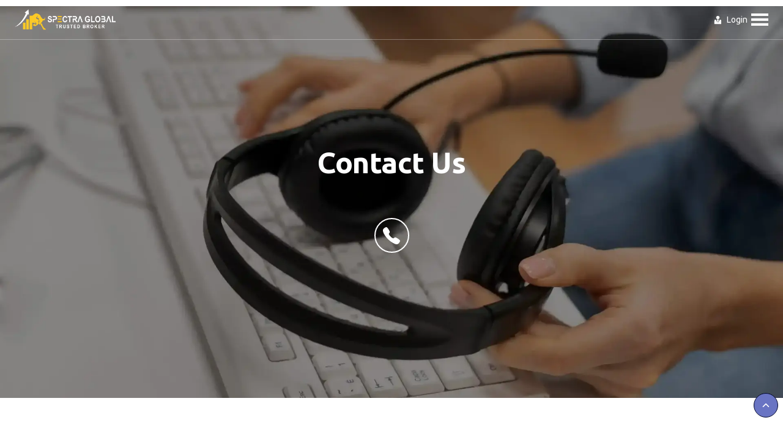

--- FILE ---
content_type: text/html
request_url: https://www.spectragloballtd.com/contact-us
body_size: 439
content:
<!doctype html>
<html lang="en">

<head>
  <meta charset="UTF-8" />

  <link rel="manifest" href="/assets/manifest-BPvxurlE.json">

  <link rel="icon" type="image/svg+xml" href="/assets/favicon-DiNWngjF.ico" />
  <link rel="icon" type="image/svg+xml" sizes="192x192" href="/assets/android-chrome-192x192-Bcildqx5.png" />
  <link rel="icon" type="image/svg+xml" sizes="512x512" href="/assets/android-chrome-512x512-DHIC5ABF.png" />
  <link rel="icon" type="image/svg+xml" sizes="16x16" href="/assets/favicon-16x16-CrIRE9FP.png" />
  <link rel="icon" type="image/svg+xml" sizes="32x32" href="/assets/favicon-32x32-BToI728j.png" />
  <link rel="apple-touch-icon" type="image/svg+xml" sizes="180x180" href="/assets/apple-touch-icon-C_Av2C9p.png" />

  <link rel="preload"
    href="https://fonts.googleapis.com/css2?family=Oswald:wght@200..700&family=Ubuntu:ital,wght@0,300;0,400;0,500;0,700;1,300;1,400;1,500;1,700&display=swap"
    as="style" onload="this.onload=null;this.rel='stylesheet'">
  <noscript>
    <link
      href="https://fonts.googleapis.com/css2?family=Oswald:wght@200..700&family=Ubuntu:ital,wght@0,300;0,400;0,500;0,700;1,300;1,400;1,500;1,700&display=swap"
      rel="stylesheet">
  </noscript>
  <meta name="viewport" content="width=device-width, initial-scale=1.0" />
  <title>Spectra Global</title>

  <!-- Google tag (gtag.js) -->
  <script async src="https://www.googletagmanager.com/gtag/js?id=G-41759LXDVQ"></script>
  <script> window.dataLayer = window.dataLayer || []; function gtag() { dataLayer.push(arguments); } gtag('js', new Date()); gtag('config', 'G-41759LXDVQ'); </script>

  <script type="module" crossorigin src="/assets/index-BdLzEWg0.js"></script>
  <link rel="stylesheet" crossorigin href="/assets/index-sSgKhe7b.css">
</head>

<body>
  <div id="root"></div>
</body>

</html>

--- FILE ---
content_type: text/css
request_url: https://www.spectragloballtd.com/assets/index-sSgKhe7b.css
body_size: 48900
content:
@charset "UTF-8";/*!
* Bootstrap  v5.3.3 (https://getbootstrap.com/)
* Copyright 2011-2024 The Bootstrap Authors
* Licensed under MIT (https://github.com/twbs/bootstrap/blob/main/LICENSE)
*/:root,[data-bs-theme=light]{--bs-blue:#0d6efd;--bs-indigo:#6610f2;--bs-purple:#6f42c1;--bs-pink:#d63384;--bs-red:#dc3545;--bs-orange:#fd7e14;--bs-yellow:#ffc107;--bs-green:#198754;--bs-teal:#20c997;--bs-cyan:#0dcaf0;--bs-black:#000;--bs-white:#fff;--bs-gray:#6c757d;--bs-gray-dark:#343a40;--bs-gray-100:#f8f9fa;--bs-gray-200:#e9ecef;--bs-gray-300:#dee2e6;--bs-gray-400:#ced4da;--bs-gray-500:#adb5bd;--bs-gray-600:#6c757d;--bs-gray-700:#495057;--bs-gray-800:#343a40;--bs-gray-900:#212529;--bs-primary:#0d6efd;--bs-secondary:#6c757d;--bs-success:#198754;--bs-info:#0dcaf0;--bs-warning:#ffc107;--bs-danger:#dc3545;--bs-light:#f8f9fa;--bs-dark:#212529;--bs-primary-rgb:13,110,253;--bs-secondary-rgb:108,117,125;--bs-success-rgb:25,135,84;--bs-info-rgb:13,202,240;--bs-warning-rgb:255,193,7;--bs-danger-rgb:220,53,69;--bs-light-rgb:248,249,250;--bs-dark-rgb:33,37,41;--bs-primary-text-emphasis:#052c65;--bs-secondary-text-emphasis:#2b2f32;--bs-success-text-emphasis:#0a3622;--bs-info-text-emphasis:#055160;--bs-warning-text-emphasis:#664d03;--bs-danger-text-emphasis:#58151c;--bs-light-text-emphasis:#495057;--bs-dark-text-emphasis:#495057;--bs-primary-bg-subtle:#cfe2ff;--bs-secondary-bg-subtle:#e2e3e5;--bs-success-bg-subtle:#d1e7dd;--bs-info-bg-subtle:#cff4fc;--bs-warning-bg-subtle:#fff3cd;--bs-danger-bg-subtle:#f8d7da;--bs-light-bg-subtle:#fcfcfd;--bs-dark-bg-subtle:#ced4da;--bs-primary-border-subtle:#9ec5fe;--bs-secondary-border-subtle:#c4c8cb;--bs-success-border-subtle:#a3cfbb;--bs-info-border-subtle:#9eeaf9;--bs-warning-border-subtle:#ffe69c;--bs-danger-border-subtle:#f1aeb5;--bs-light-border-subtle:#e9ecef;--bs-dark-border-subtle:#adb5bd;--bs-white-rgb:255,255,255;--bs-black-rgb:0,0,0;--bs-font-sans-serif:system-ui,-apple-system,"Segoe UI",Roboto,"Helvetica Neue","Noto Sans","Liberation Sans",Arial,sans-serif,"Apple Color Emoji","Segoe UI Emoji","Segoe UI Symbol","Noto Color Emoji";--bs-font-monospace:SFMono-Regular,Menlo,Monaco,Consolas,"Liberation Mono","Courier New",monospace;--bs-gradient:linear-gradient(180deg, rgba(255, 255, 255, .15), rgba(255, 255, 255, 0));--bs-body-font-family:var(--bs-font-sans-serif);--bs-body-font-size:1rem;--bs-body-font-weight:400;--bs-body-line-height:1.5;--bs-body-color:#212529;--bs-body-color-rgb:33,37,41;--bs-body-bg:#fff;--bs-body-bg-rgb:255,255,255;--bs-emphasis-color:#000;--bs-emphasis-color-rgb:0,0,0;--bs-secondary-color:rgba(33, 37, 41, .75);--bs-secondary-color-rgb:33,37,41;--bs-secondary-bg:#e9ecef;--bs-secondary-bg-rgb:233,236,239;--bs-tertiary-color:rgba(33, 37, 41, .5);--bs-tertiary-color-rgb:33,37,41;--bs-tertiary-bg:#f8f9fa;--bs-tertiary-bg-rgb:248,249,250;--bs-heading-color:inherit;--bs-link-color:#0d6efd;--bs-link-color-rgb:13,110,253;--bs-link-decoration:underline;--bs-link-hover-color:#0a58ca;--bs-link-hover-color-rgb:10,88,202;--bs-code-color:#d63384;--bs-highlight-color:#212529;--bs-highlight-bg:#fff3cd;--bs-border-width:1px;--bs-border-style:solid;--bs-border-color:#dee2e6;--bs-border-color-translucent:rgba(0, 0, 0, .175);--bs-border-radius:.375rem;--bs-border-radius-sm:.25rem;--bs-border-radius-lg:.5rem;--bs-border-radius-xl:1rem;--bs-border-radius-xxl:2rem;--bs-border-radius-2xl:var(--bs-border-radius-xxl);--bs-border-radius-pill:50rem;--bs-box-shadow:0 .5rem 1rem rgba(0, 0, 0, .15);--bs-box-shadow-sm:0 .125rem .25rem rgba(0, 0, 0, .075);--bs-box-shadow-lg:0 1rem 3rem rgba(0, 0, 0, .175);--bs-box-shadow-inset:inset 0 1px 2px rgba(0, 0, 0, .075);--bs-focus-ring-width:.25rem;--bs-focus-ring-opacity:.25;--bs-focus-ring-color:rgba(13, 110, 253, .25);--bs-form-valid-color:#198754;--bs-form-valid-border-color:#198754;--bs-form-invalid-color:#dc3545;--bs-form-invalid-border-color:#dc3545}[data-bs-theme=dark]{color-scheme:dark;--bs-body-color:#dee2e6;--bs-body-color-rgb:222,226,230;--bs-body-bg:#212529;--bs-body-bg-rgb:33,37,41;--bs-emphasis-color:#fff;--bs-emphasis-color-rgb:255,255,255;--bs-secondary-color:rgba(222, 226, 230, .75);--bs-secondary-color-rgb:222,226,230;--bs-secondary-bg:#343a40;--bs-secondary-bg-rgb:52,58,64;--bs-tertiary-color:rgba(222, 226, 230, .5);--bs-tertiary-color-rgb:222,226,230;--bs-tertiary-bg:#2b3035;--bs-tertiary-bg-rgb:43,48,53;--bs-primary-text-emphasis:#6ea8fe;--bs-secondary-text-emphasis:#a7acb1;--bs-success-text-emphasis:#75b798;--bs-info-text-emphasis:#6edff6;--bs-warning-text-emphasis:#ffda6a;--bs-danger-text-emphasis:#ea868f;--bs-light-text-emphasis:#f8f9fa;--bs-dark-text-emphasis:#dee2e6;--bs-primary-bg-subtle:#031633;--bs-secondary-bg-subtle:#161719;--bs-success-bg-subtle:#051b11;--bs-info-bg-subtle:#032830;--bs-warning-bg-subtle:#332701;--bs-danger-bg-subtle:#2c0b0e;--bs-light-bg-subtle:#343a40;--bs-dark-bg-subtle:#1a1d20;--bs-primary-border-subtle:#084298;--bs-secondary-border-subtle:#41464b;--bs-success-border-subtle:#0f5132;--bs-info-border-subtle:#087990;--bs-warning-border-subtle:#997404;--bs-danger-border-subtle:#842029;--bs-light-border-subtle:#495057;--bs-dark-border-subtle:#343a40;--bs-heading-color:inherit;--bs-link-color:#6ea8fe;--bs-link-hover-color:#8bb9fe;--bs-link-color-rgb:110,168,254;--bs-link-hover-color-rgb:139,185,254;--bs-code-color:#e685b5;--bs-highlight-color:#dee2e6;--bs-highlight-bg:#664d03;--bs-border-color:#495057;--bs-border-color-translucent:rgba(255, 255, 255, .15);--bs-form-valid-color:#75b798;--bs-form-valid-border-color:#75b798;--bs-form-invalid-color:#ea868f;--bs-form-invalid-border-color:#ea868f}*,:after,:before{box-sizing:border-box}@media (prefers-reduced-motion:no-preference){:root{scroll-behavior:smooth}}body{margin:0;font-family:var(--bs-body-font-family);font-size:var(--bs-body-font-size);font-weight:var(--bs-body-font-weight);line-height:var(--bs-body-line-height);color:var(--bs-body-color);text-align:var(--bs-body-text-align);background-color:var(--bs-body-bg);-webkit-text-size-adjust:100%;-webkit-tap-highlight-color:transparent}hr{margin:1rem 0;color:inherit;border:0;border-top:var(--bs-border-width) solid;opacity:.25}.h1,.h2,.h3,.h4,.h5,.h6,h1,h2,h3,h4,h5,h6{margin-top:0;margin-bottom:.5rem;font-weight:500;line-height:1.2;color:var(--bs-heading-color)}.h1,h1{font-size:calc(1.375rem + 1.5vw)}@media (min-width:1200px){.h1,h1{font-size:2.5rem}}.h2,h2{font-size:calc(1.325rem + .9vw)}@media (min-width:1200px){.h2,h2{font-size:2rem}}.h3,h3{font-size:calc(1.3rem + .6vw)}@media (min-width:1200px){.h3,h3{font-size:1.75rem}}.h4,h4{font-size:calc(1.275rem + .3vw)}@media (min-width:1200px){.h4,h4{font-size:1.5rem}}.h5,h5{font-size:1.25rem}.h6,h6{font-size:1rem}p{margin-top:0;margin-bottom:1rem}abbr[title]{-webkit-text-decoration:underline dotted;text-decoration:underline dotted;cursor:help;-webkit-text-decoration-skip-ink:none;text-decoration-skip-ink:none}address{margin-bottom:1rem;font-style:normal;line-height:inherit}ol,ul{padding-left:2rem}dl,ol,ul{margin-top:0;margin-bottom:1rem}ol ol,ol ul,ul ol,ul ul{margin-bottom:0}dt{font-weight:700}dd{margin-bottom:.5rem;margin-left:0}blockquote{margin:0 0 1rem}b,strong{font-weight:bolder}.small,small{font-size:.875em}.mark,mark{padding:.1875em;color:var(--bs-highlight-color);background-color:var(--bs-highlight-bg)}sub,sup{position:relative;font-size:.75em;line-height:0;vertical-align:baseline}sub{bottom:-.25em}sup{top:-.5em}a{color:rgba(var(--bs-link-color-rgb),var(--bs-link-opacity,1));text-decoration:underline}a:hover{--bs-link-color-rgb:var(--bs-link-hover-color-rgb)}a:not([href]):not([class]),a:not([href]):not([class]):hover{color:inherit;text-decoration:none}code,kbd,pre,samp{font-family:var(--bs-font-monospace);font-size:1em}pre{display:block;margin-top:0;margin-bottom:1rem;overflow:auto;font-size:.875em}pre code{font-size:inherit;color:inherit;word-break:normal}code{font-size:.875em;color:var(--bs-code-color);word-wrap:break-word}a>code{color:inherit}kbd{padding:.1875rem .375rem;font-size:.875em;color:var(--bs-body-bg);background-color:var(--bs-body-color);border-radius:.25rem}kbd kbd{padding:0;font-size:1em}figure{margin:0 0 1rem}img,svg{vertical-align:middle}table{caption-side:bottom;border-collapse:collapse}caption{padding-top:.5rem;padding-bottom:.5rem;color:var(--bs-secondary-color);text-align:left}th{text-align:inherit;text-align:-webkit-match-parent}tbody,td,tfoot,th,thead,tr{border-color:inherit;border-style:solid;border-width:0}label{display:inline-block}button{border-radius:0}button:focus:not(:focus-visible){outline:0}button,input,optgroup,select,textarea{margin:0;font-family:inherit;font-size:inherit;line-height:inherit}button,select{text-transform:none}[role=button]{cursor:pointer}select{word-wrap:normal}select:disabled{opacity:1}[list]:not([type=date]):not([type=datetime-local]):not([type=month]):not([type=week]):not([type=time])::-webkit-calendar-picker-indicator{display:none!important}[type=button],[type=reset],[type=submit],button{-webkit-appearance:button}[type=button]:not(:disabled),[type=reset]:not(:disabled),[type=submit]:not(:disabled),button:not(:disabled){cursor:pointer}::-moz-focus-inner{padding:0;border-style:none}textarea{resize:vertical}fieldset{min-width:0;padding:0;margin:0;border:0}legend{float:left;width:100%;padding:0;margin-bottom:.5rem;font-size:calc(1.275rem + .3vw);line-height:inherit}@media (min-width:1200px){legend{font-size:1.5rem}}legend+*{clear:left}::-webkit-datetime-edit-day-field,::-webkit-datetime-edit-fields-wrapper,::-webkit-datetime-edit-hour-field,::-webkit-datetime-edit-minute,::-webkit-datetime-edit-month-field,::-webkit-datetime-edit-text,::-webkit-datetime-edit-year-field{padding:0}::-webkit-inner-spin-button{height:auto}[type=search]{-webkit-appearance:textfield;outline-offset:-2px}::-webkit-search-decoration{-webkit-appearance:none}::-webkit-color-swatch-wrapper{padding:0}::-webkit-file-upload-button{font:inherit;-webkit-appearance:button}::file-selector-button{font:inherit;-webkit-appearance:button}output{display:inline-block}iframe{border:0}summary{display:list-item;cursor:pointer}progress{vertical-align:baseline}[hidden]{display:none!important}.lead{font-size:1.25rem;font-weight:300}.display-1{font-size:calc(1.625rem + 4.5vw);font-weight:300;line-height:1.2}@media (min-width:1200px){.display-1{font-size:5rem}}.display-2{font-size:calc(1.575rem + 3.9vw);font-weight:300;line-height:1.2}@media (min-width:1200px){.display-2{font-size:4.5rem}}.display-3{font-size:calc(1.525rem + 3.3vw);font-weight:300;line-height:1.2}@media (min-width:1200px){.display-3{font-size:4rem}}.display-4{font-size:calc(1.475rem + 2.7vw);font-weight:300;line-height:1.2}@media (min-width:1200px){.display-4{font-size:3.5rem}}.display-5{font-size:calc(1.425rem + 2.1vw);font-weight:300;line-height:1.2}@media (min-width:1200px){.display-5{font-size:3rem}}.display-6{font-size:calc(1.375rem + 1.5vw);font-weight:300;line-height:1.2}@media (min-width:1200px){.display-6{font-size:2.5rem}}.list-unstyled,.list-inline{padding-left:0;list-style:none}.list-inline-item{display:inline-block}.list-inline-item:not(:last-child){margin-right:.5rem}.initialism{font-size:.875em;text-transform:uppercase}.blockquote{margin-bottom:1rem;font-size:1.25rem}.blockquote>:last-child{margin-bottom:0}.blockquote-footer{margin-top:-1rem;margin-bottom:1rem;font-size:.875em;color:#6c757d}.blockquote-footer:before{content:"— "}.img-fluid{max-width:100%;height:auto}.img-thumbnail{padding:.25rem;background-color:var(--bs-body-bg);border:var(--bs-border-width) solid var(--bs-border-color);border-radius:var(--bs-border-radius);max-width:100%;height:auto}.figure{display:inline-block}.figure-img{margin-bottom:.5rem;line-height:1}.figure-caption{font-size:.875em;color:var(--bs-secondary-color)}.container,.container-fluid,.container-lg,.container-md,.container-sm,.container-xl,.container-xxl{--bs-gutter-x:1.5rem;--bs-gutter-y:0;width:100%;padding-right:calc(var(--bs-gutter-x) * .5);padding-left:calc(var(--bs-gutter-x) * .5);margin-right:auto;margin-left:auto}@media (min-width:576px){.container,.container-sm{max-width:540px}}@media (min-width:768px){.container,.container-md,.container-sm{max-width:720px}}@media (min-width:992px){.container,.container-lg,.container-md,.container-sm{max-width:960px}}@media (min-width:1200px){.container,.container-lg,.container-md,.container-sm,.container-xl{max-width:1140px}}@media (min-width:1400px){.container,.container-lg,.container-md,.container-sm,.container-xl,.container-xxl{max-width:1320px}}:root{--bs-breakpoint-xs:0;--bs-breakpoint-sm:576px;--bs-breakpoint-md:768px;--bs-breakpoint-lg:992px;--bs-breakpoint-xl:1200px;--bs-breakpoint-xxl:1400px}.row{--bs-gutter-x:1.5rem;--bs-gutter-y:0;display:flex;flex-wrap:wrap;margin-top:calc(-1 * var(--bs-gutter-y));margin-right:calc(-.5 * var(--bs-gutter-x));margin-left:calc(-.5 * var(--bs-gutter-x))}.row>*{flex-shrink:0;width:100%;max-width:100%;padding-right:calc(var(--bs-gutter-x) * .5);padding-left:calc(var(--bs-gutter-x) * .5);margin-top:var(--bs-gutter-y)}.col{flex:1 0 0%}.row-cols-auto>*{flex:0 0 auto;width:auto}.row-cols-1>*{flex:0 0 auto;width:100%}.row-cols-2>*{flex:0 0 auto;width:50%}.row-cols-3>*{flex:0 0 auto;width:33.33333333%}.row-cols-4>*{flex:0 0 auto;width:25%}.row-cols-5>*{flex:0 0 auto;width:20%}.row-cols-6>*{flex:0 0 auto;width:16.66666667%}.col-auto{flex:0 0 auto;width:auto}.col-1{flex:0 0 auto;width:8.33333333%}.col-2{flex:0 0 auto;width:16.66666667%}.col-3{flex:0 0 auto;width:25%}.col-4{flex:0 0 auto;width:33.33333333%}.col-5{flex:0 0 auto;width:41.66666667%}.col-6{flex:0 0 auto;width:50%}.col-7{flex:0 0 auto;width:58.33333333%}.col-8{flex:0 0 auto;width:66.66666667%}.col-9{flex:0 0 auto;width:75%}.col-10{flex:0 0 auto;width:83.33333333%}.col-11{flex:0 0 auto;width:91.66666667%}.col-12{flex:0 0 auto;width:100%}.offset-1{margin-left:8.33333333%}.offset-2{margin-left:16.66666667%}.offset-3{margin-left:25%}.offset-4{margin-left:33.33333333%}.offset-5{margin-left:41.66666667%}.offset-6{margin-left:50%}.offset-7{margin-left:58.33333333%}.offset-8{margin-left:66.66666667%}.offset-9{margin-left:75%}.offset-10{margin-left:83.33333333%}.offset-11{margin-left:91.66666667%}.g-0,.gx-0{--bs-gutter-x:0}.g-0,.gy-0{--bs-gutter-y:0}.g-1,.gx-1{--bs-gutter-x:.25rem}.g-1,.gy-1{--bs-gutter-y:.25rem}.g-2,.gx-2{--bs-gutter-x:.5rem}.g-2,.gy-2{--bs-gutter-y:.5rem}.g-3,.gx-3{--bs-gutter-x:1rem}.g-3,.gy-3{--bs-gutter-y:1rem}.g-4,.gx-4{--bs-gutter-x:1.5rem}.g-4,.gy-4{--bs-gutter-y:1.5rem}.g-5,.gx-5{--bs-gutter-x:3rem}.g-5,.gy-5{--bs-gutter-y:3rem}@media (min-width:576px){.col-sm{flex:1 0 0%}.row-cols-sm-auto>*{flex:0 0 auto;width:auto}.row-cols-sm-1>*{flex:0 0 auto;width:100%}.row-cols-sm-2>*{flex:0 0 auto;width:50%}.row-cols-sm-3>*{flex:0 0 auto;width:33.33333333%}.row-cols-sm-4>*{flex:0 0 auto;width:25%}.row-cols-sm-5>*{flex:0 0 auto;width:20%}.row-cols-sm-6>*{flex:0 0 auto;width:16.66666667%}.col-sm-auto{flex:0 0 auto;width:auto}.col-sm-1{flex:0 0 auto;width:8.33333333%}.col-sm-2{flex:0 0 auto;width:16.66666667%}.col-sm-3{flex:0 0 auto;width:25%}.col-sm-4{flex:0 0 auto;width:33.33333333%}.col-sm-5{flex:0 0 auto;width:41.66666667%}.col-sm-6{flex:0 0 auto;width:50%}.col-sm-7{flex:0 0 auto;width:58.33333333%}.col-sm-8{flex:0 0 auto;width:66.66666667%}.col-sm-9{flex:0 0 auto;width:75%}.col-sm-10{flex:0 0 auto;width:83.33333333%}.col-sm-11{flex:0 0 auto;width:91.66666667%}.col-sm-12{flex:0 0 auto;width:100%}.offset-sm-0{margin-left:0}.offset-sm-1{margin-left:8.33333333%}.offset-sm-2{margin-left:16.66666667%}.offset-sm-3{margin-left:25%}.offset-sm-4{margin-left:33.33333333%}.offset-sm-5{margin-left:41.66666667%}.offset-sm-6{margin-left:50%}.offset-sm-7{margin-left:58.33333333%}.offset-sm-8{margin-left:66.66666667%}.offset-sm-9{margin-left:75%}.offset-sm-10{margin-left:83.33333333%}.offset-sm-11{margin-left:91.66666667%}.g-sm-0,.gx-sm-0{--bs-gutter-x:0}.g-sm-0,.gy-sm-0{--bs-gutter-y:0}.g-sm-1,.gx-sm-1{--bs-gutter-x:.25rem}.g-sm-1,.gy-sm-1{--bs-gutter-y:.25rem}.g-sm-2,.gx-sm-2{--bs-gutter-x:.5rem}.g-sm-2,.gy-sm-2{--bs-gutter-y:.5rem}.g-sm-3,.gx-sm-3{--bs-gutter-x:1rem}.g-sm-3,.gy-sm-3{--bs-gutter-y:1rem}.g-sm-4,.gx-sm-4{--bs-gutter-x:1.5rem}.g-sm-4,.gy-sm-4{--bs-gutter-y:1.5rem}.g-sm-5,.gx-sm-5{--bs-gutter-x:3rem}.g-sm-5,.gy-sm-5{--bs-gutter-y:3rem}}@media (min-width:768px){.col-md{flex:1 0 0%}.row-cols-md-auto>*{flex:0 0 auto;width:auto}.row-cols-md-1>*{flex:0 0 auto;width:100%}.row-cols-md-2>*{flex:0 0 auto;width:50%}.row-cols-md-3>*{flex:0 0 auto;width:33.33333333%}.row-cols-md-4>*{flex:0 0 auto;width:25%}.row-cols-md-5>*{flex:0 0 auto;width:20%}.row-cols-md-6>*{flex:0 0 auto;width:16.66666667%}.col-md-auto{flex:0 0 auto;width:auto}.col-md-1{flex:0 0 auto;width:8.33333333%}.col-md-2{flex:0 0 auto;width:16.66666667%}.col-md-3{flex:0 0 auto;width:25%}.col-md-4{flex:0 0 auto;width:33.33333333%}.col-md-5{flex:0 0 auto;width:41.66666667%}.col-md-6{flex:0 0 auto;width:50%}.col-md-7{flex:0 0 auto;width:58.33333333%}.col-md-8{flex:0 0 auto;width:66.66666667%}.col-md-9{flex:0 0 auto;width:75%}.col-md-10{flex:0 0 auto;width:83.33333333%}.col-md-11{flex:0 0 auto;width:91.66666667%}.col-md-12{flex:0 0 auto;width:100%}.offset-md-0{margin-left:0}.offset-md-1{margin-left:8.33333333%}.offset-md-2{margin-left:16.66666667%}.offset-md-3{margin-left:25%}.offset-md-4{margin-left:33.33333333%}.offset-md-5{margin-left:41.66666667%}.offset-md-6{margin-left:50%}.offset-md-7{margin-left:58.33333333%}.offset-md-8{margin-left:66.66666667%}.offset-md-9{margin-left:75%}.offset-md-10{margin-left:83.33333333%}.offset-md-11{margin-left:91.66666667%}.g-md-0,.gx-md-0{--bs-gutter-x:0}.g-md-0,.gy-md-0{--bs-gutter-y:0}.g-md-1,.gx-md-1{--bs-gutter-x:.25rem}.g-md-1,.gy-md-1{--bs-gutter-y:.25rem}.g-md-2,.gx-md-2{--bs-gutter-x:.5rem}.g-md-2,.gy-md-2{--bs-gutter-y:.5rem}.g-md-3,.gx-md-3{--bs-gutter-x:1rem}.g-md-3,.gy-md-3{--bs-gutter-y:1rem}.g-md-4,.gx-md-4{--bs-gutter-x:1.5rem}.g-md-4,.gy-md-4{--bs-gutter-y:1.5rem}.g-md-5,.gx-md-5{--bs-gutter-x:3rem}.g-md-5,.gy-md-5{--bs-gutter-y:3rem}}@media (min-width:992px){.col-lg{flex:1 0 0%}.row-cols-lg-auto>*{flex:0 0 auto;width:auto}.row-cols-lg-1>*{flex:0 0 auto;width:100%}.row-cols-lg-2>*{flex:0 0 auto;width:50%}.row-cols-lg-3>*{flex:0 0 auto;width:33.33333333%}.row-cols-lg-4>*{flex:0 0 auto;width:25%}.row-cols-lg-5>*{flex:0 0 auto;width:20%}.row-cols-lg-6>*{flex:0 0 auto;width:16.66666667%}.col-lg-auto{flex:0 0 auto;width:auto}.col-lg-1{flex:0 0 auto;width:8.33333333%}.col-lg-2{flex:0 0 auto;width:16.66666667%}.col-lg-3{flex:0 0 auto;width:25%}.col-lg-4{flex:0 0 auto;width:33.33333333%}.col-lg-5{flex:0 0 auto;width:41.66666667%}.col-lg-6{flex:0 0 auto;width:50%}.col-lg-7{flex:0 0 auto;width:58.33333333%}.col-lg-8{flex:0 0 auto;width:66.66666667%}.col-lg-9{flex:0 0 auto;width:75%}.col-lg-10{flex:0 0 auto;width:83.33333333%}.col-lg-11{flex:0 0 auto;width:91.66666667%}.col-lg-12{flex:0 0 auto;width:100%}.offset-lg-0{margin-left:0}.offset-lg-1{margin-left:8.33333333%}.offset-lg-2{margin-left:16.66666667%}.offset-lg-3{margin-left:25%}.offset-lg-4{margin-left:33.33333333%}.offset-lg-5{margin-left:41.66666667%}.offset-lg-6{margin-left:50%}.offset-lg-7{margin-left:58.33333333%}.offset-lg-8{margin-left:66.66666667%}.offset-lg-9{margin-left:75%}.offset-lg-10{margin-left:83.33333333%}.offset-lg-11{margin-left:91.66666667%}.g-lg-0,.gx-lg-0{--bs-gutter-x:0}.g-lg-0,.gy-lg-0{--bs-gutter-y:0}.g-lg-1,.gx-lg-1{--bs-gutter-x:.25rem}.g-lg-1,.gy-lg-1{--bs-gutter-y:.25rem}.g-lg-2,.gx-lg-2{--bs-gutter-x:.5rem}.g-lg-2,.gy-lg-2{--bs-gutter-y:.5rem}.g-lg-3,.gx-lg-3{--bs-gutter-x:1rem}.g-lg-3,.gy-lg-3{--bs-gutter-y:1rem}.g-lg-4,.gx-lg-4{--bs-gutter-x:1.5rem}.g-lg-4,.gy-lg-4{--bs-gutter-y:1.5rem}.g-lg-5,.gx-lg-5{--bs-gutter-x:3rem}.g-lg-5,.gy-lg-5{--bs-gutter-y:3rem}}@media (min-width:1200px){.col-xl{flex:1 0 0%}.row-cols-xl-auto>*{flex:0 0 auto;width:auto}.row-cols-xl-1>*{flex:0 0 auto;width:100%}.row-cols-xl-2>*{flex:0 0 auto;width:50%}.row-cols-xl-3>*{flex:0 0 auto;width:33.33333333%}.row-cols-xl-4>*{flex:0 0 auto;width:25%}.row-cols-xl-5>*{flex:0 0 auto;width:20%}.row-cols-xl-6>*{flex:0 0 auto;width:16.66666667%}.col-xl-auto{flex:0 0 auto;width:auto}.col-xl-1{flex:0 0 auto;width:8.33333333%}.col-xl-2{flex:0 0 auto;width:16.66666667%}.col-xl-3{flex:0 0 auto;width:25%}.col-xl-4{flex:0 0 auto;width:33.33333333%}.col-xl-5{flex:0 0 auto;width:41.66666667%}.col-xl-6{flex:0 0 auto;width:50%}.col-xl-7{flex:0 0 auto;width:58.33333333%}.col-xl-8{flex:0 0 auto;width:66.66666667%}.col-xl-9{flex:0 0 auto;width:75%}.col-xl-10{flex:0 0 auto;width:83.33333333%}.col-xl-11{flex:0 0 auto;width:91.66666667%}.col-xl-12{flex:0 0 auto;width:100%}.offset-xl-0{margin-left:0}.offset-xl-1{margin-left:8.33333333%}.offset-xl-2{margin-left:16.66666667%}.offset-xl-3{margin-left:25%}.offset-xl-4{margin-left:33.33333333%}.offset-xl-5{margin-left:41.66666667%}.offset-xl-6{margin-left:50%}.offset-xl-7{margin-left:58.33333333%}.offset-xl-8{margin-left:66.66666667%}.offset-xl-9{margin-left:75%}.offset-xl-10{margin-left:83.33333333%}.offset-xl-11{margin-left:91.66666667%}.g-xl-0,.gx-xl-0{--bs-gutter-x:0}.g-xl-0,.gy-xl-0{--bs-gutter-y:0}.g-xl-1,.gx-xl-1{--bs-gutter-x:.25rem}.g-xl-1,.gy-xl-1{--bs-gutter-y:.25rem}.g-xl-2,.gx-xl-2{--bs-gutter-x:.5rem}.g-xl-2,.gy-xl-2{--bs-gutter-y:.5rem}.g-xl-3,.gx-xl-3{--bs-gutter-x:1rem}.g-xl-3,.gy-xl-3{--bs-gutter-y:1rem}.g-xl-4,.gx-xl-4{--bs-gutter-x:1.5rem}.g-xl-4,.gy-xl-4{--bs-gutter-y:1.5rem}.g-xl-5,.gx-xl-5{--bs-gutter-x:3rem}.g-xl-5,.gy-xl-5{--bs-gutter-y:3rem}}@media (min-width:1400px){.col-xxl{flex:1 0 0%}.row-cols-xxl-auto>*{flex:0 0 auto;width:auto}.row-cols-xxl-1>*{flex:0 0 auto;width:100%}.row-cols-xxl-2>*{flex:0 0 auto;width:50%}.row-cols-xxl-3>*{flex:0 0 auto;width:33.33333333%}.row-cols-xxl-4>*{flex:0 0 auto;width:25%}.row-cols-xxl-5>*{flex:0 0 auto;width:20%}.row-cols-xxl-6>*{flex:0 0 auto;width:16.66666667%}.col-xxl-auto{flex:0 0 auto;width:auto}.col-xxl-1{flex:0 0 auto;width:8.33333333%}.col-xxl-2{flex:0 0 auto;width:16.66666667%}.col-xxl-3{flex:0 0 auto;width:25%}.col-xxl-4{flex:0 0 auto;width:33.33333333%}.col-xxl-5{flex:0 0 auto;width:41.66666667%}.col-xxl-6{flex:0 0 auto;width:50%}.col-xxl-7{flex:0 0 auto;width:58.33333333%}.col-xxl-8{flex:0 0 auto;width:66.66666667%}.col-xxl-9{flex:0 0 auto;width:75%}.col-xxl-10{flex:0 0 auto;width:83.33333333%}.col-xxl-11{flex:0 0 auto;width:91.66666667%}.col-xxl-12{flex:0 0 auto;width:100%}.offset-xxl-0{margin-left:0}.offset-xxl-1{margin-left:8.33333333%}.offset-xxl-2{margin-left:16.66666667%}.offset-xxl-3{margin-left:25%}.offset-xxl-4{margin-left:33.33333333%}.offset-xxl-5{margin-left:41.66666667%}.offset-xxl-6{margin-left:50%}.offset-xxl-7{margin-left:58.33333333%}.offset-xxl-8{margin-left:66.66666667%}.offset-xxl-9{margin-left:75%}.offset-xxl-10{margin-left:83.33333333%}.offset-xxl-11{margin-left:91.66666667%}.g-xxl-0,.gx-xxl-0{--bs-gutter-x:0}.g-xxl-0,.gy-xxl-0{--bs-gutter-y:0}.g-xxl-1,.gx-xxl-1{--bs-gutter-x:.25rem}.g-xxl-1,.gy-xxl-1{--bs-gutter-y:.25rem}.g-xxl-2,.gx-xxl-2{--bs-gutter-x:.5rem}.g-xxl-2,.gy-xxl-2{--bs-gutter-y:.5rem}.g-xxl-3,.gx-xxl-3{--bs-gutter-x:1rem}.g-xxl-3,.gy-xxl-3{--bs-gutter-y:1rem}.g-xxl-4,.gx-xxl-4{--bs-gutter-x:1.5rem}.g-xxl-4,.gy-xxl-4{--bs-gutter-y:1.5rem}.g-xxl-5,.gx-xxl-5{--bs-gutter-x:3rem}.g-xxl-5,.gy-xxl-5{--bs-gutter-y:3rem}}.table{--bs-table-color-type:initial;--bs-table-bg-type:initial;--bs-table-color-state:initial;--bs-table-bg-state:initial;--bs-table-color:var(--bs-emphasis-color);--bs-table-bg:var(--bs-body-bg);--bs-table-border-color:var(--bs-border-color);--bs-table-accent-bg:transparent;--bs-table-striped-color:var(--bs-emphasis-color);--bs-table-striped-bg:rgba(var(--bs-emphasis-color-rgb), .05);--bs-table-active-color:var(--bs-emphasis-color);--bs-table-active-bg:rgba(var(--bs-emphasis-color-rgb), .1);--bs-table-hover-color:var(--bs-emphasis-color);--bs-table-hover-bg:rgba(var(--bs-emphasis-color-rgb), .075);width:100%;margin-bottom:1rem;vertical-align:top;border-color:var(--bs-table-border-color)}.table>:not(caption)>*>*{padding:.5rem;color:var(--bs-table-color-state,var(--bs-table-color-type,var(--bs-table-color)));background-color:var(--bs-table-bg);border-bottom-width:var(--bs-border-width);box-shadow:inset 0 0 0 9999px var(--bs-table-bg-state,var(--bs-table-bg-type,var(--bs-table-accent-bg)))}.table>tbody{vertical-align:inherit}.table>thead{vertical-align:bottom}.table-group-divider{border-top:calc(var(--bs-border-width) * 2) solid currentcolor}.caption-top{caption-side:top}.table-sm>:not(caption)>*>*{padding:.25rem}.table-bordered>:not(caption)>*{border-width:var(--bs-border-width) 0}.table-bordered>:not(caption)>*>*{border-width:0 var(--bs-border-width)}.table-borderless>:not(caption)>*>*{border-bottom-width:0}.table-borderless>:not(:first-child){border-top-width:0}.table-striped>tbody>tr:nth-of-type(odd)>*{--bs-table-color-type:var(--bs-table-striped-color);--bs-table-bg-type:var(--bs-table-striped-bg)}.table-striped-columns>:not(caption)>tr>:nth-child(2n){--bs-table-color-type:var(--bs-table-striped-color);--bs-table-bg-type:var(--bs-table-striped-bg)}.table-active{--bs-table-color-state:var(--bs-table-active-color);--bs-table-bg-state:var(--bs-table-active-bg)}.table-hover>tbody>tr:hover>*{--bs-table-color-state:var(--bs-table-hover-color);--bs-table-bg-state:var(--bs-table-hover-bg)}.table-primary{--bs-table-color:#000;--bs-table-bg:#cfe2ff;--bs-table-border-color:#a6b5cc;--bs-table-striped-bg:#c5d7f2;--bs-table-striped-color:#000;--bs-table-active-bg:#bacbe6;--bs-table-active-color:#000;--bs-table-hover-bg:#bfd1ec;--bs-table-hover-color:#000;color:var(--bs-table-color);border-color:var(--bs-table-border-color)}.table-secondary{--bs-table-color:#000;--bs-table-bg:#e2e3e5;--bs-table-border-color:#b5b6b7;--bs-table-striped-bg:#d7d8da;--bs-table-striped-color:#000;--bs-table-active-bg:#cbccce;--bs-table-active-color:#000;--bs-table-hover-bg:#d1d2d4;--bs-table-hover-color:#000;color:var(--bs-table-color);border-color:var(--bs-table-border-color)}.table-success{--bs-table-color:#000;--bs-table-bg:#d1e7dd;--bs-table-border-color:#a7b9b1;--bs-table-striped-bg:#c7dbd2;--bs-table-striped-color:#000;--bs-table-active-bg:#bcd0c7;--bs-table-active-color:#000;--bs-table-hover-bg:#c1d6cc;--bs-table-hover-color:#000;color:var(--bs-table-color);border-color:var(--bs-table-border-color)}.table-info{--bs-table-color:#000;--bs-table-bg:#cff4fc;--bs-table-border-color:#a6c3ca;--bs-table-striped-bg:#c5e8ef;--bs-table-striped-color:#000;--bs-table-active-bg:#badce3;--bs-table-active-color:#000;--bs-table-hover-bg:#bfe2e9;--bs-table-hover-color:#000;color:var(--bs-table-color);border-color:var(--bs-table-border-color)}.table-warning{--bs-table-color:#000;--bs-table-bg:#fff3cd;--bs-table-border-color:#ccc2a4;--bs-table-striped-bg:#f2e7c3;--bs-table-striped-color:#000;--bs-table-active-bg:#e6dbb9;--bs-table-active-color:#000;--bs-table-hover-bg:#ece1be;--bs-table-hover-color:#000;color:var(--bs-table-color);border-color:var(--bs-table-border-color)}.table-danger{--bs-table-color:#000;--bs-table-bg:#f8d7da;--bs-table-border-color:#c6acae;--bs-table-striped-bg:#eccccf;--bs-table-striped-color:#000;--bs-table-active-bg:#dfc2c4;--bs-table-active-color:#000;--bs-table-hover-bg:#e5c7ca;--bs-table-hover-color:#000;color:var(--bs-table-color);border-color:var(--bs-table-border-color)}.table-light{--bs-table-color:#000;--bs-table-bg:#f8f9fa;--bs-table-border-color:#c6c7c8;--bs-table-striped-bg:#ecedee;--bs-table-striped-color:#000;--bs-table-active-bg:#dfe0e1;--bs-table-active-color:#000;--bs-table-hover-bg:#e5e6e7;--bs-table-hover-color:#000;color:var(--bs-table-color);border-color:var(--bs-table-border-color)}.table-dark{--bs-table-color:#fff;--bs-table-bg:#212529;--bs-table-border-color:#4d5154;--bs-table-striped-bg:#2c3034;--bs-table-striped-color:#fff;--bs-table-active-bg:#373b3e;--bs-table-active-color:#fff;--bs-table-hover-bg:#323539;--bs-table-hover-color:#fff;color:var(--bs-table-color);border-color:var(--bs-table-border-color)}.table-responsive{overflow-x:auto;-webkit-overflow-scrolling:touch}@media (max-width:575.98px){.table-responsive-sm{overflow-x:auto;-webkit-overflow-scrolling:touch}}@media (max-width:767.98px){.table-responsive-md{overflow-x:auto;-webkit-overflow-scrolling:touch}}@media (max-width:991.98px){.table-responsive-lg{overflow-x:auto;-webkit-overflow-scrolling:touch}}@media (max-width:1199.98px){.table-responsive-xl{overflow-x:auto;-webkit-overflow-scrolling:touch}}@media (max-width:1399.98px){.table-responsive-xxl{overflow-x:auto;-webkit-overflow-scrolling:touch}}.form-label{margin-bottom:.5rem}.col-form-label{padding-top:calc(.375rem + var(--bs-border-width));padding-bottom:calc(.375rem + var(--bs-border-width));margin-bottom:0;font-size:inherit;line-height:1.5}.col-form-label-lg{padding-top:calc(.5rem + var(--bs-border-width));padding-bottom:calc(.5rem + var(--bs-border-width));font-size:1.25rem}.col-form-label-sm{padding-top:calc(.25rem + var(--bs-border-width));padding-bottom:calc(.25rem + var(--bs-border-width));font-size:.875rem}.form-text{margin-top:.25rem;font-size:.875em;color:var(--bs-secondary-color)}.form-control{display:block;width:100%;padding:.375rem .75rem;font-size:1rem;font-weight:400;line-height:1.5;color:var(--bs-body-color);-webkit-appearance:none;-moz-appearance:none;appearance:none;background-color:var(--bs-body-bg);background-clip:padding-box;border:var(--bs-border-width) solid var(--bs-border-color);border-radius:var(--bs-border-radius);transition:border-color .15s ease-in-out,box-shadow .15s ease-in-out}@media (prefers-reduced-motion:reduce){.form-control{transition:none}}.form-control[type=file]{overflow:hidden}.form-control[type=file]:not(:disabled):not([readonly]){cursor:pointer}.form-control:focus{color:var(--bs-body-color);background-color:var(--bs-body-bg);border-color:#86b7fe;outline:0;box-shadow:0 0 0 .25rem #0d6efd40}.form-control::-webkit-date-and-time-value{min-width:85px;height:1.5em;margin:0}.form-control::-webkit-datetime-edit{display:block;padding:0}.form-control::-moz-placeholder{color:var(--bs-secondary-color);opacity:1}.form-control::placeholder{color:var(--bs-secondary-color);opacity:1}.form-control:disabled{background-color:var(--bs-secondary-bg);opacity:1}.form-control::-webkit-file-upload-button{padding:.375rem .75rem;margin:-.375rem -.75rem;-webkit-margin-end:.75rem;margin-inline-end:.75rem;color:var(--bs-body-color);background-color:var(--bs-tertiary-bg);pointer-events:none;border-color:inherit;border-style:solid;border-width:0;border-inline-end-width:var(--bs-border-width);border-radius:0;-webkit-transition:color .15s ease-in-out,background-color .15s ease-in-out,border-color .15s ease-in-out,box-shadow .15s ease-in-out;transition:color .15s ease-in-out,background-color .15s ease-in-out,border-color .15s ease-in-out,box-shadow .15s ease-in-out}.form-control::file-selector-button{padding:.375rem .75rem;margin:-.375rem -.75rem;-webkit-margin-end:.75rem;margin-inline-end:.75rem;color:var(--bs-body-color);background-color:var(--bs-tertiary-bg);pointer-events:none;border-color:inherit;border-style:solid;border-width:0;border-inline-end-width:var(--bs-border-width);border-radius:0;transition:color .15s ease-in-out,background-color .15s ease-in-out,border-color .15s ease-in-out,box-shadow .15s ease-in-out}@media (prefers-reduced-motion:reduce){.form-control::-webkit-file-upload-button{-webkit-transition:none;transition:none}.form-control::file-selector-button{transition:none}}.form-control:hover:not(:disabled):not([readonly])::-webkit-file-upload-button{background-color:var(--bs-secondary-bg)}.form-control:hover:not(:disabled):not([readonly])::file-selector-button{background-color:var(--bs-secondary-bg)}.form-control-plaintext{display:block;width:100%;padding:.375rem 0;margin-bottom:0;line-height:1.5;color:var(--bs-body-color);background-color:transparent;border:solid transparent;border-width:var(--bs-border-width) 0}.form-control-plaintext:focus{outline:0}.form-control-plaintext.form-control-lg,.form-control-plaintext.form-control-sm{padding-right:0;padding-left:0}.form-control-sm{min-height:calc(1.5em + .5rem + calc(var(--bs-border-width) * 2));padding:.25rem .5rem;font-size:.875rem;border-radius:var(--bs-border-radius-sm)}.form-control-sm::-webkit-file-upload-button{padding:.25rem .5rem;margin:-.25rem -.5rem;-webkit-margin-end:.5rem;margin-inline-end:.5rem}.form-control-sm::file-selector-button{padding:.25rem .5rem;margin:-.25rem -.5rem;-webkit-margin-end:.5rem;margin-inline-end:.5rem}.form-control-lg{min-height:calc(1.5em + 1rem + calc(var(--bs-border-width) * 2));padding:.5rem 1rem;font-size:1.25rem;border-radius:var(--bs-border-radius-lg)}.form-control-lg::-webkit-file-upload-button{padding:.5rem 1rem;margin:-.5rem -1rem;-webkit-margin-end:1rem;margin-inline-end:1rem}.form-control-lg::file-selector-button{padding:.5rem 1rem;margin:-.5rem -1rem;-webkit-margin-end:1rem;margin-inline-end:1rem}textarea.form-control{min-height:calc(1.5em + .75rem + calc(var(--bs-border-width) * 2))}textarea.form-control-sm{min-height:calc(1.5em + .5rem + calc(var(--bs-border-width) * 2))}textarea.form-control-lg{min-height:calc(1.5em + 1rem + calc(var(--bs-border-width) * 2))}.form-control-color{width:3rem;height:calc(1.5em + .75rem + calc(var(--bs-border-width) * 2));padding:.375rem}.form-control-color:not(:disabled):not([readonly]){cursor:pointer}.form-control-color::-moz-color-swatch{border:0!important;border-radius:var(--bs-border-radius)}.form-control-color::-webkit-color-swatch{border:0!important;border-radius:var(--bs-border-radius)}.form-control-color.form-control-sm{height:calc(1.5em + .5rem + calc(var(--bs-border-width) * 2))}.form-control-color.form-control-lg{height:calc(1.5em + 1rem + calc(var(--bs-border-width) * 2))}.form-select{--bs-form-select-bg-img:url("data:image/svg+xml,%3csvg xmlns='http://www.w3.org/2000/svg' viewBox='0 0 16 16'%3e%3cpath fill='none' stroke='%23343a40' stroke-linecap='round' stroke-linejoin='round' stroke-width='2' d='m2 5 6 6 6-6'/%3e%3c/svg%3e");display:block;width:100%;padding:.375rem 2.25rem .375rem .75rem;font-size:1rem;font-weight:400;line-height:1.5;color:var(--bs-body-color);-webkit-appearance:none;-moz-appearance:none;appearance:none;background-color:var(--bs-body-bg);background-image:var(--bs-form-select-bg-img),var(--bs-form-select-bg-icon,none);background-repeat:no-repeat;background-position:right .75rem center;background-size:16px 12px;border:var(--bs-border-width) solid var(--bs-border-color);border-radius:var(--bs-border-radius);transition:border-color .15s ease-in-out,box-shadow .15s ease-in-out}@media (prefers-reduced-motion:reduce){.form-select{transition:none}}.form-select:focus{border-color:#86b7fe;outline:0;box-shadow:0 0 0 .25rem #0d6efd40}.form-select[multiple],.form-select[size]:not([size="1"]){padding-right:.75rem;background-image:none}.form-select:disabled{background-color:var(--bs-secondary-bg)}.form-select:-moz-focusring{color:transparent;text-shadow:0 0 0 var(--bs-body-color)}.form-select-sm{padding-top:.25rem;padding-bottom:.25rem;padding-left:.5rem;font-size:.875rem;border-radius:var(--bs-border-radius-sm)}.form-select-lg{padding-top:.5rem;padding-bottom:.5rem;padding-left:1rem;font-size:1.25rem;border-radius:var(--bs-border-radius-lg)}[data-bs-theme=dark] .form-select{--bs-form-select-bg-img:url("data:image/svg+xml,%3csvg xmlns='http://www.w3.org/2000/svg' viewBox='0 0 16 16'%3e%3cpath fill='none' stroke='%23dee2e6' stroke-linecap='round' stroke-linejoin='round' stroke-width='2' d='m2 5 6 6 6-6'/%3e%3c/svg%3e")}.form-check{display:block;min-height:1.5rem;padding-left:1.5em;margin-bottom:.125rem}.form-check .form-check-input{float:left;margin-left:-1.5em}.form-check-reverse{padding-right:1.5em;padding-left:0;text-align:right}.form-check-reverse .form-check-input{float:right;margin-right:-1.5em;margin-left:0}.form-check-input{--bs-form-check-bg:var(--bs-body-bg);flex-shrink:0;width:1em;height:1em;margin-top:.25em;vertical-align:top;-webkit-appearance:none;-moz-appearance:none;appearance:none;background-color:var(--bs-form-check-bg);background-image:var(--bs-form-check-bg-image);background-repeat:no-repeat;background-position:center;background-size:contain;border:var(--bs-border-width) solid var(--bs-border-color);-webkit-print-color-adjust:exact;color-adjust:exact;print-color-adjust:exact}.form-check-input[type=checkbox]{border-radius:.25em}.form-check-input[type=radio]{border-radius:50%}.form-check-input:active{filter:brightness(90%)}.form-check-input:focus{border-color:#86b7fe;outline:0;box-shadow:0 0 0 .25rem #0d6efd40}.form-check-input:checked{background-color:#0d6efd;border-color:#0d6efd}.form-check-input:checked[type=checkbox]{--bs-form-check-bg-image:url("data:image/svg+xml,%3csvg xmlns='http://www.w3.org/2000/svg' viewBox='0 0 20 20'%3e%3cpath fill='none' stroke='%23fff' stroke-linecap='round' stroke-linejoin='round' stroke-width='3' d='m6 10 3 3 6-6'/%3e%3c/svg%3e")}.form-check-input:checked[type=radio]{--bs-form-check-bg-image:url("data:image/svg+xml,%3csvg xmlns='http://www.w3.org/2000/svg' viewBox='-4 -4 8 8'%3e%3ccircle r='2' fill='%23fff'/%3e%3c/svg%3e")}.form-check-input[type=checkbox]:indeterminate{background-color:#0d6efd;border-color:#0d6efd;--bs-form-check-bg-image:url("data:image/svg+xml,%3csvg xmlns='http://www.w3.org/2000/svg' viewBox='0 0 20 20'%3e%3cpath fill='none' stroke='%23fff' stroke-linecap='round' stroke-linejoin='round' stroke-width='3' d='M6 10h8'/%3e%3c/svg%3e")}.form-check-input:disabled{pointer-events:none;filter:none;opacity:.5}.form-check-input:disabled~.form-check-label,.form-check-input[disabled]~.form-check-label{cursor:default;opacity:.5}.form-switch{padding-left:2.5em}.form-switch .form-check-input{--bs-form-switch-bg:url("data:image/svg+xml,%3csvg xmlns='http://www.w3.org/2000/svg' viewBox='-4 -4 8 8'%3e%3ccircle r='3' fill='rgba%280, 0, 0, 0.25%29'/%3e%3c/svg%3e");width:2em;margin-left:-2.5em;background-image:var(--bs-form-switch-bg);background-position:left center;border-radius:2em;transition:background-position .15s ease-in-out}@media (prefers-reduced-motion:reduce){.form-switch .form-check-input{transition:none}}.form-switch .form-check-input:focus{--bs-form-switch-bg:url("data:image/svg+xml,%3csvg xmlns='http://www.w3.org/2000/svg' viewBox='-4 -4 8 8'%3e%3ccircle r='3' fill='%2386b7fe'/%3e%3c/svg%3e")}.form-switch .form-check-input:checked{background-position:right center;--bs-form-switch-bg:url("data:image/svg+xml,%3csvg xmlns='http://www.w3.org/2000/svg' viewBox='-4 -4 8 8'%3e%3ccircle r='3' fill='%23fff'/%3e%3c/svg%3e")}.form-switch.form-check-reverse{padding-right:2.5em;padding-left:0}.form-switch.form-check-reverse .form-check-input{margin-right:-2.5em;margin-left:0}.form-check-inline{display:inline-block;margin-right:1rem}.btn-check{position:absolute;clip:rect(0,0,0,0);pointer-events:none}.btn-check:disabled+.btn,.btn-check[disabled]+.btn{pointer-events:none;filter:none;opacity:.65}[data-bs-theme=dark] .form-switch .form-check-input:not(:checked):not(:focus){--bs-form-switch-bg:url("data:image/svg+xml,%3csvg xmlns='http://www.w3.org/2000/svg' viewBox='-4 -4 8 8'%3e%3ccircle r='3' fill='rgba%28255, 255, 255, 0.25%29'/%3e%3c/svg%3e")}.form-range{width:100%;height:1.5rem;padding:0;-webkit-appearance:none;-moz-appearance:none;appearance:none;background-color:transparent}.form-range:focus{outline:0}.form-range:focus::-webkit-slider-thumb{box-shadow:0 0 0 1px #fff,0 0 0 .25rem #0d6efd40}.form-range:focus::-moz-range-thumb{box-shadow:0 0 0 1px #fff,0 0 0 .25rem #0d6efd40}.form-range::-moz-focus-outer{border:0}.form-range::-webkit-slider-thumb{width:1rem;height:1rem;margin-top:-.25rem;-webkit-appearance:none;-moz-appearance:none;appearance:none;background-color:#0d6efd;border:0;border-radius:1rem;-webkit-transition:background-color .15s ease-in-out,border-color .15s ease-in-out,box-shadow .15s ease-in-out;transition:background-color .15s ease-in-out,border-color .15s ease-in-out,box-shadow .15s ease-in-out}@media (prefers-reduced-motion:reduce){.form-range::-webkit-slider-thumb{-webkit-transition:none;transition:none}}.form-range::-webkit-slider-thumb:active{background-color:#b6d4fe}.form-range::-webkit-slider-runnable-track{width:100%;height:.5rem;color:transparent;cursor:pointer;background-color:var(--bs-secondary-bg);border-color:transparent;border-radius:1rem}.form-range::-moz-range-thumb{width:1rem;height:1rem;-moz-appearance:none;-webkit-appearance:none;appearance:none;background-color:#0d6efd;border:0;border-radius:1rem;-moz-transition:background-color .15s ease-in-out,border-color .15s ease-in-out,box-shadow .15s ease-in-out;transition:background-color .15s ease-in-out,border-color .15s ease-in-out,box-shadow .15s ease-in-out}@media (prefers-reduced-motion:reduce){.form-range::-moz-range-thumb{-moz-transition:none;transition:none}}.form-range::-moz-range-thumb:active{background-color:#b6d4fe}.form-range::-moz-range-track{width:100%;height:.5rem;color:transparent;cursor:pointer;background-color:var(--bs-secondary-bg);border-color:transparent;border-radius:1rem}.form-range:disabled{pointer-events:none}.form-range:disabled::-webkit-slider-thumb{background-color:var(--bs-secondary-color)}.form-range:disabled::-moz-range-thumb{background-color:var(--bs-secondary-color)}.form-floating{position:relative}.form-floating>.form-control,.form-floating>.form-control-plaintext,.form-floating>.form-select{height:calc(3.5rem + calc(var(--bs-border-width) * 2));min-height:calc(3.5rem + calc(var(--bs-border-width) * 2));line-height:1.25}.form-floating>label{position:absolute;top:0;left:0;z-index:2;height:100%;padding:1rem .75rem;overflow:hidden;text-align:start;text-overflow:ellipsis;white-space:nowrap;pointer-events:none;border:var(--bs-border-width) solid transparent;transform-origin:0 0;transition:opacity .1s ease-in-out,transform .1s ease-in-out}@media (prefers-reduced-motion:reduce){.form-floating>label{transition:none}}.form-floating>.form-control,.form-floating>.form-control-plaintext{padding:1rem .75rem}.form-floating>.form-control-plaintext::-moz-placeholder,.form-floating>.form-control::-moz-placeholder{color:transparent}.form-floating>.form-control-plaintext::placeholder,.form-floating>.form-control::placeholder{color:transparent}.form-floating>.form-control-plaintext:not(:-moz-placeholder-shown),.form-floating>.form-control:not(:-moz-placeholder-shown){padding-top:1.625rem;padding-bottom:.625rem}.form-floating>.form-control-plaintext:focus,.form-floating>.form-control-plaintext:not(:placeholder-shown),.form-floating>.form-control:focus,.form-floating>.form-control:not(:placeholder-shown){padding-top:1.625rem;padding-bottom:.625rem}.form-floating>.form-control-plaintext:-webkit-autofill,.form-floating>.form-control:-webkit-autofill{padding-top:1.625rem;padding-bottom:.625rem}.form-floating>.form-select{padding-top:1.625rem;padding-bottom:.625rem}.form-floating>.form-control:not(:-moz-placeholder-shown)~label{color:rgba(var(--bs-body-color-rgb),.65);transform:scale(.85) translateY(-.5rem) translate(.15rem)}.form-floating>.form-control-plaintext~label,.form-floating>.form-control:focus~label,.form-floating>.form-control:not(:placeholder-shown)~label,.form-floating>.form-select~label{color:rgba(var(--bs-body-color-rgb),.65);transform:scale(.85) translateY(-.5rem) translate(.15rem)}.form-floating>.form-control:not(:-moz-placeholder-shown)~label:after{position:absolute;top:1rem;right:.375rem;bottom:1rem;left:.375rem;z-index:-1;height:1.5em;content:"";background-color:var(--bs-body-bg);border-radius:var(--bs-border-radius)}.form-floating>.form-control-plaintext~label:after,.form-floating>.form-control:focus~label:after,.form-floating>.form-control:not(:placeholder-shown)~label:after,.form-floating>.form-select~label:after{position:absolute;top:1rem;right:.375rem;bottom:1rem;left:.375rem;z-index:-1;height:1.5em;content:"";background-color:var(--bs-body-bg);border-radius:var(--bs-border-radius)}.form-floating>.form-control:-webkit-autofill~label{color:rgba(var(--bs-body-color-rgb),.65);transform:scale(.85) translateY(-.5rem) translate(.15rem)}.form-floating>.form-control-plaintext~label{border-width:var(--bs-border-width) 0}.form-floating>.form-control:disabled~label,.form-floating>:disabled~label{color:#6c757d}.form-floating>.form-control:disabled~label:after,.form-floating>:disabled~label:after{background-color:var(--bs-secondary-bg)}.input-group{position:relative;display:flex;flex-wrap:wrap;align-items:stretch;width:100%}.input-group>.form-control,.input-group>.form-floating,.input-group>.form-select{position:relative;flex:1 1 auto;width:1%;min-width:0}.input-group>.form-control:focus,.input-group>.form-floating:focus-within,.input-group>.form-select:focus{z-index:5}.input-group .btn{position:relative;z-index:2}.input-group .btn:focus{z-index:5}.input-group-text{display:flex;align-items:center;padding:.375rem .75rem;font-size:1rem;font-weight:400;line-height:1.5;color:var(--bs-body-color);text-align:center;white-space:nowrap;background-color:var(--bs-tertiary-bg);border:var(--bs-border-width) solid var(--bs-border-color);border-radius:var(--bs-border-radius)}.input-group-lg>.btn,.input-group-lg>.form-control,.input-group-lg>.form-select,.input-group-lg>.input-group-text{padding:.5rem 1rem;font-size:1.25rem;border-radius:var(--bs-border-radius-lg)}.input-group-sm>.btn,.input-group-sm>.form-control,.input-group-sm>.form-select,.input-group-sm>.input-group-text{padding:.25rem .5rem;font-size:.875rem;border-radius:var(--bs-border-radius-sm)}.input-group-lg>.form-select,.input-group-sm>.form-select{padding-right:3rem}.input-group:not(.has-validation)>.dropdown-toggle:nth-last-child(n+3),.input-group:not(.has-validation)>.form-floating:not(:last-child)>.form-control,.input-group:not(.has-validation)>.form-floating:not(:last-child)>.form-select,.input-group:not(.has-validation)>:not(:last-child):not(.dropdown-toggle):not(.dropdown-menu):not(.form-floating){border-top-right-radius:0;border-bottom-right-radius:0}.input-group.has-validation>.dropdown-toggle:nth-last-child(n+4),.input-group.has-validation>.form-floating:nth-last-child(n+3)>.form-control,.input-group.has-validation>.form-floating:nth-last-child(n+3)>.form-select,.input-group.has-validation>:nth-last-child(n+3):not(.dropdown-toggle):not(.dropdown-menu):not(.form-floating){border-top-right-radius:0;border-bottom-right-radius:0}.input-group>:not(:first-child):not(.dropdown-menu):not(.valid-tooltip):not(.valid-feedback):not(.invalid-tooltip):not(.invalid-feedback){margin-left:calc(var(--bs-border-width) * -1);border-top-left-radius:0;border-bottom-left-radius:0}.input-group>.form-floating:not(:first-child)>.form-control,.input-group>.form-floating:not(:first-child)>.form-select{border-top-left-radius:0;border-bottom-left-radius:0}.valid-feedback{display:none;width:100%;margin-top:.25rem;font-size:.875em;color:var(--bs-form-valid-color)}.valid-tooltip{position:absolute;top:100%;z-index:5;display:none;max-width:100%;padding:.25rem .5rem;margin-top:.1rem;font-size:.875rem;color:#fff;background-color:var(--bs-success);border-radius:var(--bs-border-radius)}.is-valid~.valid-feedback,.is-valid~.valid-tooltip,.was-validated :valid~.valid-feedback,.was-validated :valid~.valid-tooltip{display:block}.form-control.is-valid,.was-validated .form-control:valid{border-color:var(--bs-form-valid-border-color);padding-right:calc(1.5em + .75rem);background-image:url("data:image/svg+xml,%3csvg xmlns='http://www.w3.org/2000/svg' viewBox='0 0 8 8'%3e%3cpath fill='%23198754' d='M2.3 6.73.6 4.53c-.4-1.04.46-1.4 1.1-.8l1.1 1.4 3.4-3.8c.6-.63 1.6-.27 1.2.7l-4 4.6c-.43.5-.8.4-1.1.1z'/%3e%3c/svg%3e");background-repeat:no-repeat;background-position:right calc(.375em + .1875rem) center;background-size:calc(.75em + .375rem) calc(.75em + .375rem)}.form-control.is-valid:focus,.was-validated .form-control:valid:focus{border-color:var(--bs-form-valid-border-color);box-shadow:0 0 0 .25rem rgba(var(--bs-success-rgb),.25)}.was-validated textarea.form-control:valid,textarea.form-control.is-valid{padding-right:calc(1.5em + .75rem);background-position:top calc(.375em + .1875rem) right calc(.375em + .1875rem)}.form-select.is-valid,.was-validated .form-select:valid{border-color:var(--bs-form-valid-border-color)}.form-select.is-valid:not([multiple]):not([size]),.form-select.is-valid:not([multiple])[size="1"],.was-validated .form-select:valid:not([multiple]):not([size]),.was-validated .form-select:valid:not([multiple])[size="1"]{--bs-form-select-bg-icon:url("data:image/svg+xml,%3csvg xmlns='http://www.w3.org/2000/svg' viewBox='0 0 8 8'%3e%3cpath fill='%23198754' d='M2.3 6.73.6 4.53c-.4-1.04.46-1.4 1.1-.8l1.1 1.4 3.4-3.8c.6-.63 1.6-.27 1.2.7l-4 4.6c-.43.5-.8.4-1.1.1z'/%3e%3c/svg%3e");padding-right:4.125rem;background-position:right .75rem center,center right 2.25rem;background-size:16px 12px,calc(.75em + .375rem) calc(.75em + .375rem)}.form-select.is-valid:focus,.was-validated .form-select:valid:focus{border-color:var(--bs-form-valid-border-color);box-shadow:0 0 0 .25rem rgba(var(--bs-success-rgb),.25)}.form-control-color.is-valid,.was-validated .form-control-color:valid{width:calc(3.75rem + 1.5em)}.form-check-input.is-valid,.was-validated .form-check-input:valid{border-color:var(--bs-form-valid-border-color)}.form-check-input.is-valid:checked,.was-validated .form-check-input:valid:checked{background-color:var(--bs-form-valid-color)}.form-check-input.is-valid:focus,.was-validated .form-check-input:valid:focus{box-shadow:0 0 0 .25rem rgba(var(--bs-success-rgb),.25)}.form-check-input.is-valid~.form-check-label,.was-validated .form-check-input:valid~.form-check-label{color:var(--bs-form-valid-color)}.form-check-inline .form-check-input~.valid-feedback{margin-left:.5em}.input-group>.form-control:not(:focus).is-valid,.input-group>.form-floating:not(:focus-within).is-valid,.input-group>.form-select:not(:focus).is-valid,.was-validated .input-group>.form-control:not(:focus):valid,.was-validated .input-group>.form-floating:not(:focus-within):valid,.was-validated .input-group>.form-select:not(:focus):valid{z-index:3}.invalid-feedback{display:none;width:100%;margin-top:.25rem;font-size:.875em;color:var(--bs-form-invalid-color)}.invalid-tooltip{position:absolute;top:100%;z-index:5;display:none;max-width:100%;padding:.25rem .5rem;margin-top:.1rem;font-size:.875rem;color:#fff;background-color:var(--bs-danger);border-radius:var(--bs-border-radius)}.is-invalid~.invalid-feedback,.is-invalid~.invalid-tooltip,.was-validated :invalid~.invalid-feedback,.was-validated :invalid~.invalid-tooltip{display:block}.form-control.is-invalid,.was-validated .form-control:invalid{border-color:var(--bs-form-invalid-border-color);padding-right:calc(1.5em + .75rem);background-image:url("data:image/svg+xml,%3csvg xmlns='http://www.w3.org/2000/svg' viewBox='0 0 12 12' width='12' height='12' fill='none' stroke='%23dc3545'%3e%3ccircle cx='6' cy='6' r='4.5'/%3e%3cpath stroke-linejoin='round' d='M5.8 3.6h.4L6 6.5z'/%3e%3ccircle cx='6' cy='8.2' r='.6' fill='%23dc3545' stroke='none'/%3e%3c/svg%3e");background-repeat:no-repeat;background-position:right calc(.375em + .1875rem) center;background-size:calc(.75em + .375rem) calc(.75em + .375rem)}.form-control.is-invalid:focus,.was-validated .form-control:invalid:focus{border-color:var(--bs-form-invalid-border-color);box-shadow:0 0 0 .25rem rgba(var(--bs-danger-rgb),.25)}.was-validated textarea.form-control:invalid,textarea.form-control.is-invalid{padding-right:calc(1.5em + .75rem);background-position:top calc(.375em + .1875rem) right calc(.375em + .1875rem)}.form-select.is-invalid,.was-validated .form-select:invalid{border-color:var(--bs-form-invalid-border-color)}.form-select.is-invalid:not([multiple]):not([size]),.form-select.is-invalid:not([multiple])[size="1"],.was-validated .form-select:invalid:not([multiple]):not([size]),.was-validated .form-select:invalid:not([multiple])[size="1"]{--bs-form-select-bg-icon:url("data:image/svg+xml,%3csvg xmlns='http://www.w3.org/2000/svg' viewBox='0 0 12 12' width='12' height='12' fill='none' stroke='%23dc3545'%3e%3ccircle cx='6' cy='6' r='4.5'/%3e%3cpath stroke-linejoin='round' d='M5.8 3.6h.4L6 6.5z'/%3e%3ccircle cx='6' cy='8.2' r='.6' fill='%23dc3545' stroke='none'/%3e%3c/svg%3e");padding-right:4.125rem;background-position:right .75rem center,center right 2.25rem;background-size:16px 12px,calc(.75em + .375rem) calc(.75em + .375rem)}.form-select.is-invalid:focus,.was-validated .form-select:invalid:focus{border-color:var(--bs-form-invalid-border-color);box-shadow:0 0 0 .25rem rgba(var(--bs-danger-rgb),.25)}.form-control-color.is-invalid,.was-validated .form-control-color:invalid{width:calc(3.75rem + 1.5em)}.form-check-input.is-invalid,.was-validated .form-check-input:invalid{border-color:var(--bs-form-invalid-border-color)}.form-check-input.is-invalid:checked,.was-validated .form-check-input:invalid:checked{background-color:var(--bs-form-invalid-color)}.form-check-input.is-invalid:focus,.was-validated .form-check-input:invalid:focus{box-shadow:0 0 0 .25rem rgba(var(--bs-danger-rgb),.25)}.form-check-input.is-invalid~.form-check-label,.was-validated .form-check-input:invalid~.form-check-label{color:var(--bs-form-invalid-color)}.form-check-inline .form-check-input~.invalid-feedback{margin-left:.5em}.input-group>.form-control:not(:focus).is-invalid,.input-group>.form-floating:not(:focus-within).is-invalid,.input-group>.form-select:not(:focus).is-invalid,.was-validated .input-group>.form-control:not(:focus):invalid,.was-validated .input-group>.form-floating:not(:focus-within):invalid,.was-validated .input-group>.form-select:not(:focus):invalid{z-index:4}.btn{--bs-btn-padding-x:.75rem;--bs-btn-padding-y:.375rem;--bs-btn-font-family: ;--bs-btn-font-size:1rem;--bs-btn-font-weight:400;--bs-btn-line-height:1.5;--bs-btn-color:var(--bs-body-color);--bs-btn-bg:transparent;--bs-btn-border-width:var(--bs-border-width);--bs-btn-border-color:transparent;--bs-btn-border-radius:var(--bs-border-radius);--bs-btn-hover-border-color:transparent;--bs-btn-box-shadow:inset 0 1px 0 rgba(255, 255, 255, .15),0 1px 1px rgba(0, 0, 0, .075);--bs-btn-disabled-opacity:.65;--bs-btn-focus-box-shadow:0 0 0 .25rem rgba(var(--bs-btn-focus-shadow-rgb), .5);display:inline-block;padding:var(--bs-btn-padding-y) var(--bs-btn-padding-x);font-family:var(--bs-btn-font-family);font-size:var(--bs-btn-font-size);font-weight:var(--bs-btn-font-weight);line-height:var(--bs-btn-line-height);color:var(--bs-btn-color);text-align:center;text-decoration:none;vertical-align:middle;cursor:pointer;-webkit-user-select:none;-moz-user-select:none;user-select:none;border:var(--bs-btn-border-width) solid var(--bs-btn-border-color);border-radius:var(--bs-btn-border-radius);background-color:var(--bs-btn-bg);transition:color .15s ease-in-out,background-color .15s ease-in-out,border-color .15s ease-in-out,box-shadow .15s ease-in-out}@media (prefers-reduced-motion:reduce){.btn{transition:none}}.btn:hover{color:var(--bs-btn-hover-color);background-color:var(--bs-btn-hover-bg);border-color:var(--bs-btn-hover-border-color)}.btn-check+.btn:hover{color:var(--bs-btn-color);background-color:var(--bs-btn-bg);border-color:var(--bs-btn-border-color)}.btn:focus-visible{color:var(--bs-btn-hover-color);background-color:var(--bs-btn-hover-bg);border-color:var(--bs-btn-hover-border-color);outline:0;box-shadow:var(--bs-btn-focus-box-shadow)}.btn-check:focus-visible+.btn{border-color:var(--bs-btn-hover-border-color);outline:0;box-shadow:var(--bs-btn-focus-box-shadow)}.btn-check:checked+.btn,.btn.active,.btn.show,.btn:first-child:active,:not(.btn-check)+.btn:active{color:var(--bs-btn-active-color);background-color:var(--bs-btn-active-bg);border-color:var(--bs-btn-active-border-color)}.btn-check:checked+.btn:focus-visible,.btn.active:focus-visible,.btn.show:focus-visible,.btn:first-child:active:focus-visible,:not(.btn-check)+.btn:active:focus-visible{box-shadow:var(--bs-btn-focus-box-shadow)}.btn-check:checked:focus-visible+.btn{box-shadow:var(--bs-btn-focus-box-shadow)}.btn.disabled,.btn:disabled,fieldset:disabled .btn{color:var(--bs-btn-disabled-color);pointer-events:none;background-color:var(--bs-btn-disabled-bg);border-color:var(--bs-btn-disabled-border-color);opacity:var(--bs-btn-disabled-opacity)}.btn-primary{--bs-btn-color:#fff;--bs-btn-bg:#0d6efd;--bs-btn-border-color:#0d6efd;--bs-btn-hover-color:#fff;--bs-btn-hover-bg:#0b5ed7;--bs-btn-hover-border-color:#0a58ca;--bs-btn-focus-shadow-rgb:49,132,253;--bs-btn-active-color:#fff;--bs-btn-active-bg:#0a58ca;--bs-btn-active-border-color:#0a53be;--bs-btn-active-shadow:inset 0 3px 5px rgba(0, 0, 0, .125);--bs-btn-disabled-color:#fff;--bs-btn-disabled-bg:#0d6efd;--bs-btn-disabled-border-color:#0d6efd}.btn-secondary{--bs-btn-color:#fff;--bs-btn-bg:#6c757d;--bs-btn-border-color:#6c757d;--bs-btn-hover-color:#fff;--bs-btn-hover-bg:#5c636a;--bs-btn-hover-border-color:#565e64;--bs-btn-focus-shadow-rgb:130,138,145;--bs-btn-active-color:#fff;--bs-btn-active-bg:#565e64;--bs-btn-active-border-color:#51585e;--bs-btn-active-shadow:inset 0 3px 5px rgba(0, 0, 0, .125);--bs-btn-disabled-color:#fff;--bs-btn-disabled-bg:#6c757d;--bs-btn-disabled-border-color:#6c757d}.btn-success{--bs-btn-color:#fff;--bs-btn-bg:#198754;--bs-btn-border-color:#198754;--bs-btn-hover-color:#fff;--bs-btn-hover-bg:#157347;--bs-btn-hover-border-color:#146c43;--bs-btn-focus-shadow-rgb:60,153,110;--bs-btn-active-color:#fff;--bs-btn-active-bg:#146c43;--bs-btn-active-border-color:#13653f;--bs-btn-active-shadow:inset 0 3px 5px rgba(0, 0, 0, .125);--bs-btn-disabled-color:#fff;--bs-btn-disabled-bg:#198754;--bs-btn-disabled-border-color:#198754}.btn-info{--bs-btn-color:#000;--bs-btn-bg:#0dcaf0;--bs-btn-border-color:#0dcaf0;--bs-btn-hover-color:#000;--bs-btn-hover-bg:#31d2f2;--bs-btn-hover-border-color:#25cff2;--bs-btn-focus-shadow-rgb:11,172,204;--bs-btn-active-color:#000;--bs-btn-active-bg:#3dd5f3;--bs-btn-active-border-color:#25cff2;--bs-btn-active-shadow:inset 0 3px 5px rgba(0, 0, 0, .125);--bs-btn-disabled-color:#000;--bs-btn-disabled-bg:#0dcaf0;--bs-btn-disabled-border-color:#0dcaf0}.btn-warning{--bs-btn-color:#000;--bs-btn-bg:#ffc107;--bs-btn-border-color:#ffc107;--bs-btn-hover-color:#000;--bs-btn-hover-bg:#ffca2c;--bs-btn-hover-border-color:#ffc720;--bs-btn-focus-shadow-rgb:217,164,6;--bs-btn-active-color:#000;--bs-btn-active-bg:#ffcd39;--bs-btn-active-border-color:#ffc720;--bs-btn-active-shadow:inset 0 3px 5px rgba(0, 0, 0, .125);--bs-btn-disabled-color:#000;--bs-btn-disabled-bg:#ffc107;--bs-btn-disabled-border-color:#ffc107}.btn-danger{--bs-btn-color:#fff;--bs-btn-bg:#dc3545;--bs-btn-border-color:#dc3545;--bs-btn-hover-color:#fff;--bs-btn-hover-bg:#bb2d3b;--bs-btn-hover-border-color:#b02a37;--bs-btn-focus-shadow-rgb:225,83,97;--bs-btn-active-color:#fff;--bs-btn-active-bg:#b02a37;--bs-btn-active-border-color:#a52834;--bs-btn-active-shadow:inset 0 3px 5px rgba(0, 0, 0, .125);--bs-btn-disabled-color:#fff;--bs-btn-disabled-bg:#dc3545;--bs-btn-disabled-border-color:#dc3545}.btn-light{--bs-btn-color:#000;--bs-btn-bg:#f8f9fa;--bs-btn-border-color:#f8f9fa;--bs-btn-hover-color:#000;--bs-btn-hover-bg:#d3d4d5;--bs-btn-hover-border-color:#c6c7c8;--bs-btn-focus-shadow-rgb:211,212,213;--bs-btn-active-color:#000;--bs-btn-active-bg:#c6c7c8;--bs-btn-active-border-color:#babbbc;--bs-btn-active-shadow:inset 0 3px 5px rgba(0, 0, 0, .125);--bs-btn-disabled-color:#000;--bs-btn-disabled-bg:#f8f9fa;--bs-btn-disabled-border-color:#f8f9fa}.btn-dark{--bs-btn-color:#fff;--bs-btn-bg:#212529;--bs-btn-border-color:#212529;--bs-btn-hover-color:#fff;--bs-btn-hover-bg:#424649;--bs-btn-hover-border-color:#373b3e;--bs-btn-focus-shadow-rgb:66,70,73;--bs-btn-active-color:#fff;--bs-btn-active-bg:#4d5154;--bs-btn-active-border-color:#373b3e;--bs-btn-active-shadow:inset 0 3px 5px rgba(0, 0, 0, .125);--bs-btn-disabled-color:#fff;--bs-btn-disabled-bg:#212529;--bs-btn-disabled-border-color:#212529}.btn-outline-primary{--bs-btn-color:#0d6efd;--bs-btn-border-color:#0d6efd;--bs-btn-hover-color:#fff;--bs-btn-hover-bg:#0d6efd;--bs-btn-hover-border-color:#0d6efd;--bs-btn-focus-shadow-rgb:13,110,253;--bs-btn-active-color:#fff;--bs-btn-active-bg:#0d6efd;--bs-btn-active-border-color:#0d6efd;--bs-btn-active-shadow:inset 0 3px 5px rgba(0, 0, 0, .125);--bs-btn-disabled-color:#0d6efd;--bs-btn-disabled-bg:transparent;--bs-btn-disabled-border-color:#0d6efd;--bs-gradient:none}.btn-outline-secondary{--bs-btn-color:#6c757d;--bs-btn-border-color:#6c757d;--bs-btn-hover-color:#fff;--bs-btn-hover-bg:#6c757d;--bs-btn-hover-border-color:#6c757d;--bs-btn-focus-shadow-rgb:108,117,125;--bs-btn-active-color:#fff;--bs-btn-active-bg:#6c757d;--bs-btn-active-border-color:#6c757d;--bs-btn-active-shadow:inset 0 3px 5px rgba(0, 0, 0, .125);--bs-btn-disabled-color:#6c757d;--bs-btn-disabled-bg:transparent;--bs-btn-disabled-border-color:#6c757d;--bs-gradient:none}.btn-outline-success{--bs-btn-color:#198754;--bs-btn-border-color:#198754;--bs-btn-hover-color:#fff;--bs-btn-hover-bg:#198754;--bs-btn-hover-border-color:#198754;--bs-btn-focus-shadow-rgb:25,135,84;--bs-btn-active-color:#fff;--bs-btn-active-bg:#198754;--bs-btn-active-border-color:#198754;--bs-btn-active-shadow:inset 0 3px 5px rgba(0, 0, 0, .125);--bs-btn-disabled-color:#198754;--bs-btn-disabled-bg:transparent;--bs-btn-disabled-border-color:#198754;--bs-gradient:none}.btn-outline-info{--bs-btn-color:#0dcaf0;--bs-btn-border-color:#0dcaf0;--bs-btn-hover-color:#000;--bs-btn-hover-bg:#0dcaf0;--bs-btn-hover-border-color:#0dcaf0;--bs-btn-focus-shadow-rgb:13,202,240;--bs-btn-active-color:#000;--bs-btn-active-bg:#0dcaf0;--bs-btn-active-border-color:#0dcaf0;--bs-btn-active-shadow:inset 0 3px 5px rgba(0, 0, 0, .125);--bs-btn-disabled-color:#0dcaf0;--bs-btn-disabled-bg:transparent;--bs-btn-disabled-border-color:#0dcaf0;--bs-gradient:none}.btn-outline-warning{--bs-btn-color:#ffc107;--bs-btn-border-color:#ffc107;--bs-btn-hover-color:#000;--bs-btn-hover-bg:#ffc107;--bs-btn-hover-border-color:#ffc107;--bs-btn-focus-shadow-rgb:255,193,7;--bs-btn-active-color:#000;--bs-btn-active-bg:#ffc107;--bs-btn-active-border-color:#ffc107;--bs-btn-active-shadow:inset 0 3px 5px rgba(0, 0, 0, .125);--bs-btn-disabled-color:#ffc107;--bs-btn-disabled-bg:transparent;--bs-btn-disabled-border-color:#ffc107;--bs-gradient:none}.btn-outline-danger{--bs-btn-color:#dc3545;--bs-btn-border-color:#dc3545;--bs-btn-hover-color:#fff;--bs-btn-hover-bg:#dc3545;--bs-btn-hover-border-color:#dc3545;--bs-btn-focus-shadow-rgb:220,53,69;--bs-btn-active-color:#fff;--bs-btn-active-bg:#dc3545;--bs-btn-active-border-color:#dc3545;--bs-btn-active-shadow:inset 0 3px 5px rgba(0, 0, 0, .125);--bs-btn-disabled-color:#dc3545;--bs-btn-disabled-bg:transparent;--bs-btn-disabled-border-color:#dc3545;--bs-gradient:none}.btn-outline-light{--bs-btn-color:#f8f9fa;--bs-btn-border-color:#f8f9fa;--bs-btn-hover-color:#000;--bs-btn-hover-bg:#f8f9fa;--bs-btn-hover-border-color:#f8f9fa;--bs-btn-focus-shadow-rgb:248,249,250;--bs-btn-active-color:#000;--bs-btn-active-bg:#f8f9fa;--bs-btn-active-border-color:#f8f9fa;--bs-btn-active-shadow:inset 0 3px 5px rgba(0, 0, 0, .125);--bs-btn-disabled-color:#f8f9fa;--bs-btn-disabled-bg:transparent;--bs-btn-disabled-border-color:#f8f9fa;--bs-gradient:none}.btn-outline-dark{--bs-btn-color:#212529;--bs-btn-border-color:#212529;--bs-btn-hover-color:#fff;--bs-btn-hover-bg:#212529;--bs-btn-hover-border-color:#212529;--bs-btn-focus-shadow-rgb:33,37,41;--bs-btn-active-color:#fff;--bs-btn-active-bg:#212529;--bs-btn-active-border-color:#212529;--bs-btn-active-shadow:inset 0 3px 5px rgba(0, 0, 0, .125);--bs-btn-disabled-color:#212529;--bs-btn-disabled-bg:transparent;--bs-btn-disabled-border-color:#212529;--bs-gradient:none}.btn-link{--bs-btn-font-weight:400;--bs-btn-color:var(--bs-link-color);--bs-btn-bg:transparent;--bs-btn-border-color:transparent;--bs-btn-hover-color:var(--bs-link-hover-color);--bs-btn-hover-border-color:transparent;--bs-btn-active-color:var(--bs-link-hover-color);--bs-btn-active-border-color:transparent;--bs-btn-disabled-color:#6c757d;--bs-btn-disabled-border-color:transparent;--bs-btn-box-shadow:0 0 0 #000;--bs-btn-focus-shadow-rgb:49,132,253;text-decoration:underline}.btn-link:focus-visible{color:var(--bs-btn-color)}.btn-link:hover{color:var(--bs-btn-hover-color)}.btn-group-lg>.btn,.btn-lg{--bs-btn-padding-y:.5rem;--bs-btn-padding-x:1rem;--bs-btn-font-size:1.25rem;--bs-btn-border-radius:var(--bs-border-radius-lg)}.btn-group-sm>.btn,.btn-sm{--bs-btn-padding-y:.25rem;--bs-btn-padding-x:.5rem;--bs-btn-font-size:.875rem;--bs-btn-border-radius:var(--bs-border-radius-sm)}.fade{transition:opacity .15s linear}@media (prefers-reduced-motion:reduce){.fade{transition:none}}.fade:not(.show){opacity:0}.collapse:not(.show){display:none}.collapsing{height:0;overflow:hidden;transition:height .35s ease}@media (prefers-reduced-motion:reduce){.collapsing{transition:none}}.collapsing.collapse-horizontal{width:0;height:auto;transition:width .35s ease}@media (prefers-reduced-motion:reduce){.collapsing.collapse-horizontal{transition:none}}.dropdown,.dropdown-center,.dropend,.dropstart,.dropup,.dropup-center{position:relative}.dropdown-toggle{white-space:nowrap}.dropdown-toggle:after{display:inline-block;margin-left:.255em;vertical-align:.255em;content:"";border-top:.3em solid;border-right:.3em solid transparent;border-bottom:0;border-left:.3em solid transparent}.dropdown-toggle:empty:after{margin-left:0}.dropdown-menu{--bs-dropdown-zindex:1000;--bs-dropdown-min-width:10rem;--bs-dropdown-padding-x:0;--bs-dropdown-padding-y:.5rem;--bs-dropdown-spacer:.125rem;--bs-dropdown-font-size:1rem;--bs-dropdown-color:var(--bs-body-color);--bs-dropdown-bg:var(--bs-body-bg);--bs-dropdown-border-color:var(--bs-border-color-translucent);--bs-dropdown-border-radius:var(--bs-border-radius);--bs-dropdown-border-width:var(--bs-border-width);--bs-dropdown-inner-border-radius:calc(var(--bs-border-radius) - var(--bs-border-width));--bs-dropdown-divider-bg:var(--bs-border-color-translucent);--bs-dropdown-divider-margin-y:.5rem;--bs-dropdown-box-shadow:var(--bs-box-shadow);--bs-dropdown-link-color:var(--bs-body-color);--bs-dropdown-link-hover-color:var(--bs-body-color);--bs-dropdown-link-hover-bg:var(--bs-tertiary-bg);--bs-dropdown-link-active-color:#fff;--bs-dropdown-link-active-bg:#0d6efd;--bs-dropdown-link-disabled-color:var(--bs-tertiary-color);--bs-dropdown-item-padding-x:1rem;--bs-dropdown-item-padding-y:.25rem;--bs-dropdown-header-color:#6c757d;--bs-dropdown-header-padding-x:1rem;--bs-dropdown-header-padding-y:.5rem;position:absolute;z-index:var(--bs-dropdown-zindex);display:none;min-width:var(--bs-dropdown-min-width);padding:var(--bs-dropdown-padding-y) var(--bs-dropdown-padding-x);margin:0;font-size:var(--bs-dropdown-font-size);color:var(--bs-dropdown-color);text-align:left;list-style:none;background-color:var(--bs-dropdown-bg);background-clip:padding-box;border:var(--bs-dropdown-border-width) solid var(--bs-dropdown-border-color);border-radius:var(--bs-dropdown-border-radius)}.dropdown-menu[data-bs-popper]{top:100%;left:0;margin-top:var(--bs-dropdown-spacer)}.dropdown-menu-start{--bs-position:start}.dropdown-menu-start[data-bs-popper]{right:auto;left:0}.dropdown-menu-end{--bs-position:end}.dropdown-menu-end[data-bs-popper]{right:0;left:auto}@media (min-width:576px){.dropdown-menu-sm-start{--bs-position:start}.dropdown-menu-sm-start[data-bs-popper]{right:auto;left:0}.dropdown-menu-sm-end{--bs-position:end}.dropdown-menu-sm-end[data-bs-popper]{right:0;left:auto}}@media (min-width:768px){.dropdown-menu-md-start{--bs-position:start}.dropdown-menu-md-start[data-bs-popper]{right:auto;left:0}.dropdown-menu-md-end{--bs-position:end}.dropdown-menu-md-end[data-bs-popper]{right:0;left:auto}}@media (min-width:992px){.dropdown-menu-lg-start{--bs-position:start}.dropdown-menu-lg-start[data-bs-popper]{right:auto;left:0}.dropdown-menu-lg-end{--bs-position:end}.dropdown-menu-lg-end[data-bs-popper]{right:0;left:auto}}@media (min-width:1200px){.dropdown-menu-xl-start{--bs-position:start}.dropdown-menu-xl-start[data-bs-popper]{right:auto;left:0}.dropdown-menu-xl-end{--bs-position:end}.dropdown-menu-xl-end[data-bs-popper]{right:0;left:auto}}@media (min-width:1400px){.dropdown-menu-xxl-start{--bs-position:start}.dropdown-menu-xxl-start[data-bs-popper]{right:auto;left:0}.dropdown-menu-xxl-end{--bs-position:end}.dropdown-menu-xxl-end[data-bs-popper]{right:0;left:auto}}.dropup .dropdown-menu[data-bs-popper]{top:auto;bottom:100%;margin-top:0;margin-bottom:var(--bs-dropdown-spacer)}.dropup .dropdown-toggle:after{display:inline-block;margin-left:.255em;vertical-align:.255em;content:"";border-top:0;border-right:.3em solid transparent;border-bottom:.3em solid;border-left:.3em solid transparent}.dropup .dropdown-toggle:empty:after{margin-left:0}.dropend .dropdown-menu[data-bs-popper]{top:0;right:auto;left:100%;margin-top:0;margin-left:var(--bs-dropdown-spacer)}.dropend .dropdown-toggle:after{display:inline-block;margin-left:.255em;vertical-align:.255em;content:"";border-top:.3em solid transparent;border-right:0;border-bottom:.3em solid transparent;border-left:.3em solid}.dropend .dropdown-toggle:empty:after{margin-left:0}.dropend .dropdown-toggle:after{vertical-align:0}.dropstart .dropdown-menu[data-bs-popper]{top:0;right:100%;left:auto;margin-top:0;margin-right:var(--bs-dropdown-spacer)}.dropstart .dropdown-toggle:after{display:inline-block;margin-left:.255em;vertical-align:.255em;content:""}.dropstart .dropdown-toggle:after{display:none}.dropstart .dropdown-toggle:before{display:inline-block;margin-right:.255em;vertical-align:.255em;content:"";border-top:.3em solid transparent;border-right:.3em solid;border-bottom:.3em solid transparent}.dropstart .dropdown-toggle:empty:after{margin-left:0}.dropstart .dropdown-toggle:before{vertical-align:0}.dropdown-divider{height:0;margin:var(--bs-dropdown-divider-margin-y) 0;overflow:hidden;border-top:1px solid var(--bs-dropdown-divider-bg);opacity:1}.dropdown-item{display:block;width:100%;padding:var(--bs-dropdown-item-padding-y) var(--bs-dropdown-item-padding-x);clear:both;font-weight:400;color:var(--bs-dropdown-link-color);text-align:inherit;text-decoration:none;white-space:nowrap;background-color:transparent;border:0;border-radius:var(--bs-dropdown-item-border-radius,0)}.dropdown-item:focus,.dropdown-item:hover{color:var(--bs-dropdown-link-hover-color);background-color:var(--bs-dropdown-link-hover-bg)}.dropdown-item.active,.dropdown-item:active{color:var(--bs-dropdown-link-active-color);text-decoration:none;background-color:var(--bs-dropdown-link-active-bg)}.dropdown-item.disabled,.dropdown-item:disabled{color:var(--bs-dropdown-link-disabled-color);pointer-events:none;background-color:transparent}.dropdown-menu.show{display:block}.dropdown-header{display:block;padding:var(--bs-dropdown-header-padding-y) var(--bs-dropdown-header-padding-x);margin-bottom:0;font-size:.875rem;color:var(--bs-dropdown-header-color);white-space:nowrap}.dropdown-item-text{display:block;padding:var(--bs-dropdown-item-padding-y) var(--bs-dropdown-item-padding-x);color:var(--bs-dropdown-link-color)}.dropdown-menu-dark{--bs-dropdown-color:#dee2e6;--bs-dropdown-bg:#343a40;--bs-dropdown-border-color:var(--bs-border-color-translucent);--bs-dropdown-box-shadow: ;--bs-dropdown-link-color:#dee2e6;--bs-dropdown-link-hover-color:#fff;--bs-dropdown-divider-bg:var(--bs-border-color-translucent);--bs-dropdown-link-hover-bg:rgba(255, 255, 255, .15);--bs-dropdown-link-active-color:#fff;--bs-dropdown-link-active-bg:#0d6efd;--bs-dropdown-link-disabled-color:#adb5bd;--bs-dropdown-header-color:#adb5bd}.btn-group,.btn-group-vertical{position:relative;display:inline-flex;vertical-align:middle}.btn-group-vertical>.btn,.btn-group>.btn{position:relative;flex:1 1 auto}.btn-group-vertical>.btn-check:checked+.btn,.btn-group-vertical>.btn-check:focus+.btn,.btn-group-vertical>.btn.active,.btn-group-vertical>.btn:active,.btn-group-vertical>.btn:focus,.btn-group-vertical>.btn:hover,.btn-group>.btn-check:checked+.btn,.btn-group>.btn-check:focus+.btn,.btn-group>.btn.active,.btn-group>.btn:active,.btn-group>.btn:focus,.btn-group>.btn:hover{z-index:1}.btn-toolbar{display:flex;flex-wrap:wrap;justify-content:flex-start}.btn-toolbar .input-group{width:auto}.btn-group{border-radius:var(--bs-border-radius)}.btn-group>.btn-group:not(:first-child),.btn-group>:not(.btn-check:first-child)+.btn{margin-left:calc(var(--bs-border-width) * -1)}.btn-group>.btn-group:not(:last-child)>.btn,.btn-group>.btn.dropdown-toggle-split:first-child,.btn-group>.btn:not(:last-child):not(.dropdown-toggle){border-top-right-radius:0;border-bottom-right-radius:0}.btn-group>.btn-group:not(:first-child)>.btn,.btn-group>.btn:nth-child(n+3),.btn-group>:not(.btn-check)+.btn{border-top-left-radius:0;border-bottom-left-radius:0}.dropdown-toggle-split{padding-right:.5625rem;padding-left:.5625rem}.dropdown-toggle-split:after,.dropend .dropdown-toggle-split:after,.dropup .dropdown-toggle-split:after{margin-left:0}.dropstart .dropdown-toggle-split:before{margin-right:0}.btn-group-sm>.btn+.dropdown-toggle-split,.btn-sm+.dropdown-toggle-split{padding-right:.375rem;padding-left:.375rem}.btn-group-lg>.btn+.dropdown-toggle-split,.btn-lg+.dropdown-toggle-split{padding-right:.75rem;padding-left:.75rem}.btn-group-vertical{flex-direction:column;align-items:flex-start;justify-content:center}.btn-group-vertical>.btn,.btn-group-vertical>.btn-group{width:100%}.btn-group-vertical>.btn-group:not(:first-child),.btn-group-vertical>.btn:not(:first-child){margin-top:calc(var(--bs-border-width) * -1)}.btn-group-vertical>.btn-group:not(:last-child)>.btn,.btn-group-vertical>.btn:not(:last-child):not(.dropdown-toggle){border-bottom-right-radius:0;border-bottom-left-radius:0}.btn-group-vertical>.btn-group:not(:first-child)>.btn,.btn-group-vertical>.btn~.btn{border-top-left-radius:0;border-top-right-radius:0}.nav{--bs-nav-link-padding-x:1rem;--bs-nav-link-padding-y:.5rem;--bs-nav-link-font-weight: ;--bs-nav-link-color:var(--bs-link-color);--bs-nav-link-hover-color:var(--bs-link-hover-color);--bs-nav-link-disabled-color:var(--bs-secondary-color);display:flex;flex-wrap:wrap;padding-left:0;margin-bottom:0;list-style:none}.nav-link{display:block;padding:var(--bs-nav-link-padding-y) var(--bs-nav-link-padding-x);font-size:var(--bs-nav-link-font-size);font-weight:var(--bs-nav-link-font-weight);color:var(--bs-nav-link-color);text-decoration:none;background:0 0;border:0;transition:color .15s ease-in-out,background-color .15s ease-in-out,border-color .15s ease-in-out}@media (prefers-reduced-motion:reduce){.nav-link{transition:none}}.nav-link:focus,.nav-link:hover{color:var(--bs-nav-link-hover-color)}.nav-link:focus-visible{outline:0;box-shadow:0 0 0 .25rem #0d6efd40}.nav-link.disabled,.nav-link:disabled{color:var(--bs-nav-link-disabled-color);pointer-events:none;cursor:default}.nav-tabs{--bs-nav-tabs-border-width:var(--bs-border-width);--bs-nav-tabs-border-color:var(--bs-border-color);--bs-nav-tabs-border-radius:var(--bs-border-radius);--bs-nav-tabs-link-hover-border-color:var(--bs-secondary-bg) var(--bs-secondary-bg) var(--bs-border-color);--bs-nav-tabs-link-active-color:var(--bs-emphasis-color);--bs-nav-tabs-link-active-bg:var(--bs-body-bg);--bs-nav-tabs-link-active-border-color:var(--bs-border-color) var(--bs-border-color) var(--bs-body-bg);border-bottom:var(--bs-nav-tabs-border-width) solid var(--bs-nav-tabs-border-color)}.nav-tabs .nav-link{margin-bottom:calc(-1 * var(--bs-nav-tabs-border-width));border:var(--bs-nav-tabs-border-width) solid transparent;border-top-left-radius:var(--bs-nav-tabs-border-radius);border-top-right-radius:var(--bs-nav-tabs-border-radius)}.nav-tabs .nav-link:focus,.nav-tabs .nav-link:hover{isolation:isolate;border-color:var(--bs-nav-tabs-link-hover-border-color)}.nav-tabs .nav-item.show .nav-link,.nav-tabs .nav-link.active{color:var(--bs-nav-tabs-link-active-color);background-color:var(--bs-nav-tabs-link-active-bg);border-color:var(--bs-nav-tabs-link-active-border-color)}.nav-tabs .dropdown-menu{margin-top:calc(-1 * var(--bs-nav-tabs-border-width));border-top-left-radius:0;border-top-right-radius:0}.nav-pills{--bs-nav-pills-border-radius:var(--bs-border-radius);--bs-nav-pills-link-active-color:#fff;--bs-nav-pills-link-active-bg:#0d6efd}.nav-pills .nav-link{border-radius:var(--bs-nav-pills-border-radius)}.nav-pills .nav-link.active,.nav-pills .show>.nav-link{color:var(--bs-nav-pills-link-active-color);background-color:var(--bs-nav-pills-link-active-bg)}.nav-underline{--bs-nav-underline-gap:1rem;--bs-nav-underline-border-width:.125rem;--bs-nav-underline-link-active-color:var(--bs-emphasis-color);gap:var(--bs-nav-underline-gap)}.nav-underline .nav-link{padding-right:0;padding-left:0;border-bottom:var(--bs-nav-underline-border-width) solid transparent}.nav-underline .nav-link:focus,.nav-underline .nav-link:hover{border-bottom-color:currentcolor}.nav-underline .nav-link.active,.nav-underline .show>.nav-link{font-weight:700;color:var(--bs-nav-underline-link-active-color);border-bottom-color:currentcolor}.nav-fill .nav-item,.nav-fill>.nav-link{flex:1 1 auto;text-align:center}.nav-justified .nav-item,.nav-justified>.nav-link{flex-basis:0;flex-grow:1;text-align:center}.nav-fill .nav-item .nav-link,.nav-justified .nav-item .nav-link{width:100%}.tab-content>.tab-pane{display:none}.tab-content>.active{display:block}.navbar{--bs-navbar-padding-x:0;--bs-navbar-padding-y:.5rem;--bs-navbar-color:rgba(var(--bs-emphasis-color-rgb), .65);--bs-navbar-hover-color:rgba(var(--bs-emphasis-color-rgb), .8);--bs-navbar-disabled-color:rgba(var(--bs-emphasis-color-rgb), .3);--bs-navbar-active-color:rgba(var(--bs-emphasis-color-rgb), 1);--bs-navbar-brand-padding-y:.3125rem;--bs-navbar-brand-margin-end:1rem;--bs-navbar-brand-font-size:1.25rem;--bs-navbar-brand-color:rgba(var(--bs-emphasis-color-rgb), 1);--bs-navbar-brand-hover-color:rgba(var(--bs-emphasis-color-rgb), 1);--bs-navbar-nav-link-padding-x:.5rem;--bs-navbar-toggler-padding-y:.25rem;--bs-navbar-toggler-padding-x:.75rem;--bs-navbar-toggler-font-size:1.25rem;--bs-navbar-toggler-icon-bg:url("data:image/svg+xml,%3csvg xmlns='http://www.w3.org/2000/svg' viewBox='0 0 30 30'%3e%3cpath stroke='rgba%2833, 37, 41, 0.75%29' stroke-linecap='round' stroke-miterlimit='10' stroke-width='2' d='M4 7h22M4 15h22M4 23h22'/%3e%3c/svg%3e");--bs-navbar-toggler-border-color:rgba(var(--bs-emphasis-color-rgb), .15);--bs-navbar-toggler-border-radius:var(--bs-border-radius);--bs-navbar-toggler-focus-width:.25rem;--bs-navbar-toggler-transition:box-shadow .15s ease-in-out;position:relative;display:flex;flex-wrap:wrap;align-items:center;justify-content:space-between;padding:var(--bs-navbar-padding-y) var(--bs-navbar-padding-x)}.navbar>.container,.navbar>.container-fluid,.navbar>.container-lg,.navbar>.container-md,.navbar>.container-sm,.navbar>.container-xl,.navbar>.container-xxl{display:flex;flex-wrap:inherit;align-items:center;justify-content:space-between}.navbar-brand{padding-top:var(--bs-navbar-brand-padding-y);padding-bottom:var(--bs-navbar-brand-padding-y);margin-right:var(--bs-navbar-brand-margin-end);font-size:var(--bs-navbar-brand-font-size);color:var(--bs-navbar-brand-color);text-decoration:none;white-space:nowrap}.navbar-brand:focus,.navbar-brand:hover{color:var(--bs-navbar-brand-hover-color)}.navbar-nav{--bs-nav-link-padding-x:0;--bs-nav-link-padding-y:.5rem;--bs-nav-link-font-weight: ;--bs-nav-link-color:var(--bs-navbar-color);--bs-nav-link-hover-color:var(--bs-navbar-hover-color);--bs-nav-link-disabled-color:var(--bs-navbar-disabled-color);display:flex;flex-direction:column;padding-left:0;margin-bottom:0;list-style:none}.navbar-nav .nav-link.active,.navbar-nav .nav-link.show{color:var(--bs-navbar-active-color)}.navbar-nav .dropdown-menu{position:static}.navbar-text{padding-top:.5rem;padding-bottom:.5rem;color:var(--bs-navbar-color)}.navbar-text a,.navbar-text a:focus,.navbar-text a:hover{color:var(--bs-navbar-active-color)}.navbar-collapse{flex-basis:100%;flex-grow:1;align-items:center}.navbar-toggler{padding:var(--bs-navbar-toggler-padding-y) var(--bs-navbar-toggler-padding-x);font-size:var(--bs-navbar-toggler-font-size);line-height:1;color:var(--bs-navbar-color);background-color:transparent;border:var(--bs-border-width) solid var(--bs-navbar-toggler-border-color);border-radius:var(--bs-navbar-toggler-border-radius);transition:var(--bs-navbar-toggler-transition)}@media (prefers-reduced-motion:reduce){.navbar-toggler{transition:none}}.navbar-toggler:hover{text-decoration:none}.navbar-toggler:focus{text-decoration:none;outline:0;box-shadow:0 0 0 var(--bs-navbar-toggler-focus-width)}.navbar-toggler-icon{display:inline-block;width:1.5em;height:1.5em;vertical-align:middle;background-image:var(--bs-navbar-toggler-icon-bg);background-repeat:no-repeat;background-position:center;background-size:100%}.navbar-nav-scroll{max-height:var(--bs-scroll-height,75vh);overflow-y:auto}@media (min-width:576px){.navbar-expand-sm{flex-wrap:nowrap;justify-content:flex-start}.navbar-expand-sm .navbar-nav{flex-direction:row}.navbar-expand-sm .navbar-nav .dropdown-menu{position:absolute}.navbar-expand-sm .navbar-nav .nav-link{padding-right:var(--bs-navbar-nav-link-padding-x);padding-left:var(--bs-navbar-nav-link-padding-x)}.navbar-expand-sm .navbar-nav-scroll{overflow:visible}.navbar-expand-sm .navbar-collapse{display:flex!important;flex-basis:auto}.navbar-expand-sm .navbar-toggler{display:none}.navbar-expand-sm .offcanvas{position:static;z-index:auto;flex-grow:1;width:auto!important;height:auto!important;visibility:visible!important;background-color:transparent!important;border:0!important;transform:none!important;transition:none}.navbar-expand-sm .offcanvas .offcanvas-header{display:none}.navbar-expand-sm .offcanvas .offcanvas-body{display:flex;flex-grow:0;padding:0;overflow-y:visible}}@media (min-width:768px){.navbar-expand-md{flex-wrap:nowrap;justify-content:flex-start}.navbar-expand-md .navbar-nav{flex-direction:row}.navbar-expand-md .navbar-nav .dropdown-menu{position:absolute}.navbar-expand-md .navbar-nav .nav-link{padding-right:var(--bs-navbar-nav-link-padding-x);padding-left:var(--bs-navbar-nav-link-padding-x)}.navbar-expand-md .navbar-nav-scroll{overflow:visible}.navbar-expand-md .navbar-collapse{display:flex!important;flex-basis:auto}.navbar-expand-md .navbar-toggler{display:none}.navbar-expand-md .offcanvas{position:static;z-index:auto;flex-grow:1;width:auto!important;height:auto!important;visibility:visible!important;background-color:transparent!important;border:0!important;transform:none!important;transition:none}.navbar-expand-md .offcanvas .offcanvas-header{display:none}.navbar-expand-md .offcanvas .offcanvas-body{display:flex;flex-grow:0;padding:0;overflow-y:visible}}@media (min-width:992px){.navbar-expand-lg{flex-wrap:nowrap;justify-content:flex-start}.navbar-expand-lg .navbar-nav{flex-direction:row}.navbar-expand-lg .navbar-nav .dropdown-menu{position:absolute}.navbar-expand-lg .navbar-nav .nav-link{padding-right:var(--bs-navbar-nav-link-padding-x);padding-left:var(--bs-navbar-nav-link-padding-x)}.navbar-expand-lg .navbar-nav-scroll{overflow:visible}.navbar-expand-lg .navbar-collapse{display:flex!important;flex-basis:auto}.navbar-expand-lg .navbar-toggler{display:none}.navbar-expand-lg .offcanvas{position:static;z-index:auto;flex-grow:1;width:auto!important;height:auto!important;visibility:visible!important;background-color:transparent!important;border:0!important;transform:none!important;transition:none}.navbar-expand-lg .offcanvas .offcanvas-header{display:none}.navbar-expand-lg .offcanvas .offcanvas-body{display:flex;flex-grow:0;padding:0;overflow-y:visible}}@media (min-width:1200px){.navbar-expand-xl{flex-wrap:nowrap;justify-content:flex-start}.navbar-expand-xl .navbar-nav{flex-direction:row}.navbar-expand-xl .navbar-nav .dropdown-menu{position:absolute}.navbar-expand-xl .navbar-nav .nav-link{padding-right:var(--bs-navbar-nav-link-padding-x);padding-left:var(--bs-navbar-nav-link-padding-x)}.navbar-expand-xl .navbar-nav-scroll{overflow:visible}.navbar-expand-xl .navbar-collapse{display:flex!important;flex-basis:auto}.navbar-expand-xl .navbar-toggler{display:none}.navbar-expand-xl .offcanvas{position:static;z-index:auto;flex-grow:1;width:auto!important;height:auto!important;visibility:visible!important;background-color:transparent!important;border:0!important;transform:none!important;transition:none}.navbar-expand-xl .offcanvas .offcanvas-header{display:none}.navbar-expand-xl .offcanvas .offcanvas-body{display:flex;flex-grow:0;padding:0;overflow-y:visible}}@media (min-width:1400px){.navbar-expand-xxl{flex-wrap:nowrap;justify-content:flex-start}.navbar-expand-xxl .navbar-nav{flex-direction:row}.navbar-expand-xxl .navbar-nav .dropdown-menu{position:absolute}.navbar-expand-xxl .navbar-nav .nav-link{padding-right:var(--bs-navbar-nav-link-padding-x);padding-left:var(--bs-navbar-nav-link-padding-x)}.navbar-expand-xxl .navbar-nav-scroll{overflow:visible}.navbar-expand-xxl .navbar-collapse{display:flex!important;flex-basis:auto}.navbar-expand-xxl .navbar-toggler{display:none}.navbar-expand-xxl .offcanvas{position:static;z-index:auto;flex-grow:1;width:auto!important;height:auto!important;visibility:visible!important;background-color:transparent!important;border:0!important;transform:none!important;transition:none}.navbar-expand-xxl .offcanvas .offcanvas-header{display:none}.navbar-expand-xxl .offcanvas .offcanvas-body{display:flex;flex-grow:0;padding:0;overflow-y:visible}}.navbar-expand{flex-wrap:nowrap;justify-content:flex-start}.navbar-expand .navbar-nav{flex-direction:row}.navbar-expand .navbar-nav .dropdown-menu{position:absolute}.navbar-expand .navbar-nav .nav-link{padding-right:var(--bs-navbar-nav-link-padding-x);padding-left:var(--bs-navbar-nav-link-padding-x)}.navbar-expand .navbar-nav-scroll{overflow:visible}.navbar-expand .navbar-collapse{display:flex!important;flex-basis:auto}.navbar-expand .navbar-toggler{display:none}.navbar-expand .offcanvas{position:static;z-index:auto;flex-grow:1;width:auto!important;height:auto!important;visibility:visible!important;background-color:transparent!important;border:0!important;transform:none!important;transition:none}.navbar-expand .offcanvas .offcanvas-header{display:none}.navbar-expand .offcanvas .offcanvas-body{display:flex;flex-grow:0;padding:0;overflow-y:visible}.navbar-dark,.navbar[data-bs-theme=dark]{--bs-navbar-color:rgba(255, 255, 255, .55);--bs-navbar-hover-color:rgba(255, 255, 255, .75);--bs-navbar-disabled-color:rgba(255, 255, 255, .25);--bs-navbar-active-color:#fff;--bs-navbar-brand-color:#fff;--bs-navbar-brand-hover-color:#fff;--bs-navbar-toggler-border-color:rgba(255, 255, 255, .1);--bs-navbar-toggler-icon-bg:url("data:image/svg+xml,%3csvg xmlns='http://www.w3.org/2000/svg' viewBox='0 0 30 30'%3e%3cpath stroke='rgba%28255, 255, 255, 0.55%29' stroke-linecap='round' stroke-miterlimit='10' stroke-width='2' d='M4 7h22M4 15h22M4 23h22'/%3e%3c/svg%3e")}[data-bs-theme=dark] .navbar-toggler-icon{--bs-navbar-toggler-icon-bg:url("data:image/svg+xml,%3csvg xmlns='http://www.w3.org/2000/svg' viewBox='0 0 30 30'%3e%3cpath stroke='rgba%28255, 255, 255, 0.55%29' stroke-linecap='round' stroke-miterlimit='10' stroke-width='2' d='M4 7h22M4 15h22M4 23h22'/%3e%3c/svg%3e")}.card{--bs-card-spacer-y:1rem;--bs-card-spacer-x:1rem;--bs-card-title-spacer-y:.5rem;--bs-card-title-color: ;--bs-card-subtitle-color: ;--bs-card-border-width:var(--bs-border-width);--bs-card-border-color:var(--bs-border-color-translucent);--bs-card-border-radius:var(--bs-border-radius);--bs-card-box-shadow: ;--bs-card-inner-border-radius:calc(var(--bs-border-radius) - (var(--bs-border-width)));--bs-card-cap-padding-y:.5rem;--bs-card-cap-padding-x:1rem;--bs-card-cap-bg:rgba(var(--bs-body-color-rgb), .03);--bs-card-cap-color: ;--bs-card-height: ;--bs-card-color: ;--bs-card-bg:var(--bs-body-bg);--bs-card-img-overlay-padding:1rem;--bs-card-group-margin:.75rem;position:relative;display:flex;flex-direction:column;min-width:0;height:var(--bs-card-height);color:var(--bs-body-color);word-wrap:break-word;background-color:var(--bs-card-bg);background-clip:border-box;border:var(--bs-card-border-width) solid var(--bs-card-border-color);border-radius:var(--bs-card-border-radius)}.card>hr{margin-right:0;margin-left:0}.card>.list-group{border-top:inherit;border-bottom:inherit}.card>.list-group:first-child{border-top-width:0;border-top-left-radius:var(--bs-card-inner-border-radius);border-top-right-radius:var(--bs-card-inner-border-radius)}.card>.list-group:last-child{border-bottom-width:0;border-bottom-right-radius:var(--bs-card-inner-border-radius);border-bottom-left-radius:var(--bs-card-inner-border-radius)}.card>.card-header+.list-group,.card>.list-group+.card-footer{border-top:0}.card-body{flex:1 1 auto;padding:var(--bs-card-spacer-y) var(--bs-card-spacer-x);color:var(--bs-card-color)}.card-title{margin-bottom:var(--bs-card-title-spacer-y);color:var(--bs-card-title-color)}.card-subtitle{margin-top:calc(-.5 * var(--bs-card-title-spacer-y));margin-bottom:0;color:var(--bs-card-subtitle-color)}.card-text:last-child{margin-bottom:0}.card-link+.card-link{margin-left:var(--bs-card-spacer-x)}.card-header{padding:var(--bs-card-cap-padding-y) var(--bs-card-cap-padding-x);margin-bottom:0;color:var(--bs-card-cap-color);background-color:var(--bs-card-cap-bg);border-bottom:var(--bs-card-border-width) solid var(--bs-card-border-color)}.card-header:first-child{border-radius:var(--bs-card-inner-border-radius) var(--bs-card-inner-border-radius) 0 0}.card-footer{padding:var(--bs-card-cap-padding-y) var(--bs-card-cap-padding-x);color:var(--bs-card-cap-color);background-color:var(--bs-card-cap-bg);border-top:var(--bs-card-border-width) solid var(--bs-card-border-color)}.card-footer:last-child{border-radius:0 0 var(--bs-card-inner-border-radius) var(--bs-card-inner-border-radius)}.card-header-tabs{margin-right:calc(-.5 * var(--bs-card-cap-padding-x));margin-bottom:calc(-1 * var(--bs-card-cap-padding-y));margin-left:calc(-.5 * var(--bs-card-cap-padding-x));border-bottom:0}.card-header-tabs .nav-link.active{background-color:var(--bs-card-bg);border-bottom-color:var(--bs-card-bg)}.card-header-pills{margin-right:calc(-.5 * var(--bs-card-cap-padding-x));margin-left:calc(-.5 * var(--bs-card-cap-padding-x))}.card-img-overlay{position:absolute;top:0;right:0;bottom:0;left:0;padding:var(--bs-card-img-overlay-padding);border-radius:var(--bs-card-inner-border-radius)}.card-img,.card-img-bottom,.card-img-top{width:100%}.card-img,.card-img-top{border-top-left-radius:var(--bs-card-inner-border-radius);border-top-right-radius:var(--bs-card-inner-border-radius)}.card-img,.card-img-bottom{border-bottom-right-radius:var(--bs-card-inner-border-radius);border-bottom-left-radius:var(--bs-card-inner-border-radius)}.card-group>.card{margin-bottom:var(--bs-card-group-margin)}@media (min-width:576px){.card-group{display:flex;flex-flow:row wrap}.card-group>.card{flex:1 0 0%;margin-bottom:0}.card-group>.card+.card{margin-left:0;border-left:0}.card-group>.card:not(:last-child){border-top-right-radius:0;border-bottom-right-radius:0}.card-group>.card:not(:last-child) .card-header,.card-group>.card:not(:last-child) .card-img-top{border-top-right-radius:0}.card-group>.card:not(:last-child) .card-footer,.card-group>.card:not(:last-child) .card-img-bottom{border-bottom-right-radius:0}.card-group>.card:not(:first-child){border-top-left-radius:0;border-bottom-left-radius:0}.card-group>.card:not(:first-child) .card-header,.card-group>.card:not(:first-child) .card-img-top{border-top-left-radius:0}.card-group>.card:not(:first-child) .card-footer,.card-group>.card:not(:first-child) .card-img-bottom{border-bottom-left-radius:0}}.accordion{--bs-accordion-color:var(--bs-body-color);--bs-accordion-bg:var(--bs-body-bg);--bs-accordion-transition:color .15s ease-in-out,background-color .15s ease-in-out,border-color .15s ease-in-out,box-shadow .15s ease-in-out,border-radius .15s ease;--bs-accordion-border-color:var(--bs-border-color);--bs-accordion-border-width:var(--bs-border-width);--bs-accordion-border-radius:var(--bs-border-radius);--bs-accordion-inner-border-radius:calc(var(--bs-border-radius) - (var(--bs-border-width)));--bs-accordion-btn-padding-x:1.25rem;--bs-accordion-btn-padding-y:1rem;--bs-accordion-btn-color:var(--bs-body-color);--bs-accordion-btn-bg:var(--bs-accordion-bg);--bs-accordion-btn-icon:url("data:image/svg+xml,%3csvg xmlns='http://www.w3.org/2000/svg' viewBox='0 0 16 16' fill='none' stroke='%23212529' stroke-linecap='round' stroke-linejoin='round'%3e%3cpath d='M2 5L8 11L14 5'/%3e%3c/svg%3e");--bs-accordion-btn-icon-width:1.25rem;--bs-accordion-btn-icon-transform:rotate(-180deg);--bs-accordion-btn-icon-transition:transform .2s ease-in-out;--bs-accordion-btn-active-icon:url("data:image/svg+xml,%3csvg xmlns='http://www.w3.org/2000/svg' viewBox='0 0 16 16' fill='none' stroke='%23052c65' stroke-linecap='round' stroke-linejoin='round'%3e%3cpath d='M2 5L8 11L14 5'/%3e%3c/svg%3e");--bs-accordion-btn-focus-box-shadow:0 0 0 .25rem rgba(13, 110, 253, .25);--bs-accordion-body-padding-x:1.25rem;--bs-accordion-body-padding-y:1rem;--bs-accordion-active-color:var(--bs-primary-text-emphasis);--bs-accordion-active-bg:var(--bs-primary-bg-subtle)}.accordion-button{position:relative;display:flex;align-items:center;width:100%;padding:var(--bs-accordion-btn-padding-y) var(--bs-accordion-btn-padding-x);font-size:1rem;color:var(--bs-accordion-btn-color);text-align:left;background-color:var(--bs-accordion-btn-bg);border:0;border-radius:0;overflow-anchor:none;transition:var(--bs-accordion-transition)}@media (prefers-reduced-motion:reduce){.accordion-button{transition:none}}.accordion-button:not(.collapsed){color:var(--bs-accordion-active-color);background-color:var(--bs-accordion-active-bg);box-shadow:inset 0 calc(-1 * var(--bs-accordion-border-width)) 0 var(--bs-accordion-border-color)}.accordion-button:not(.collapsed):after{background-image:var(--bs-accordion-btn-active-icon);transform:var(--bs-accordion-btn-icon-transform)}.accordion-button:after{flex-shrink:0;width:var(--bs-accordion-btn-icon-width);height:var(--bs-accordion-btn-icon-width);margin-left:auto;content:"";background-image:var(--bs-accordion-btn-icon);background-repeat:no-repeat;background-size:var(--bs-accordion-btn-icon-width);transition:var(--bs-accordion-btn-icon-transition)}@media (prefers-reduced-motion:reduce){.accordion-button:after{transition:none}}.accordion-button:hover{z-index:2}.accordion-button:focus{z-index:3;outline:0;box-shadow:var(--bs-accordion-btn-focus-box-shadow)}.accordion-header{margin-bottom:0}.accordion-item{color:var(--bs-accordion-color);background-color:var(--bs-accordion-bg);border:var(--bs-accordion-border-width) solid var(--bs-accordion-border-color)}.accordion-item:first-of-type{border-top-left-radius:var(--bs-accordion-border-radius);border-top-right-radius:var(--bs-accordion-border-radius)}.accordion-item:first-of-type>.accordion-header .accordion-button{border-top-left-radius:var(--bs-accordion-inner-border-radius);border-top-right-radius:var(--bs-accordion-inner-border-radius)}.accordion-item:not(:first-of-type){border-top:0}.accordion-item:last-of-type{border-bottom-right-radius:var(--bs-accordion-border-radius);border-bottom-left-radius:var(--bs-accordion-border-radius)}.accordion-item:last-of-type>.accordion-header .accordion-button.collapsed{border-bottom-right-radius:var(--bs-accordion-inner-border-radius);border-bottom-left-radius:var(--bs-accordion-inner-border-radius)}.accordion-item:last-of-type>.accordion-collapse{border-bottom-right-radius:var(--bs-accordion-border-radius);border-bottom-left-radius:var(--bs-accordion-border-radius)}.accordion-body{padding:var(--bs-accordion-body-padding-y) var(--bs-accordion-body-padding-x)}.accordion-flush>.accordion-item{border-right:0;border-left:0;border-radius:0}.accordion-flush>.accordion-item:first-child{border-top:0}.accordion-flush>.accordion-item:last-child{border-bottom:0}.accordion-flush>.accordion-item>.accordion-header .accordion-button,.accordion-flush>.accordion-item>.accordion-header .accordion-button.collapsed{border-radius:0}.accordion-flush>.accordion-item>.accordion-collapse{border-radius:0}[data-bs-theme=dark] .accordion-button:after{--bs-accordion-btn-icon:url("data:image/svg+xml,%3csvg xmlns='http://www.w3.org/2000/svg' viewBox='0 0 16 16' fill='%236ea8fe'%3e%3cpath fill-rule='evenodd' d='M1.646 4.646a.5.5 0 0 1 .708 0L8 10.293l5.646-5.647a.5.5 0 0 1 .708.708l-6 6a.5.5 0 0 1-.708 0l-6-6a.5.5 0 0 1 0-.708z'/%3e%3c/svg%3e");--bs-accordion-btn-active-icon:url("data:image/svg+xml,%3csvg xmlns='http://www.w3.org/2000/svg' viewBox='0 0 16 16' fill='%236ea8fe'%3e%3cpath fill-rule='evenodd' d='M1.646 4.646a.5.5 0 0 1 .708 0L8 10.293l5.646-5.647a.5.5 0 0 1 .708.708l-6 6a.5.5 0 0 1-.708 0l-6-6a.5.5 0 0 1 0-.708z'/%3e%3c/svg%3e")}.breadcrumb{--bs-breadcrumb-padding-x:0;--bs-breadcrumb-padding-y:0;--bs-breadcrumb-margin-bottom:1rem;--bs-breadcrumb-bg: ;--bs-breadcrumb-border-radius: ;--bs-breadcrumb-divider-color:var(--bs-secondary-color);--bs-breadcrumb-item-padding-x:.5rem;--bs-breadcrumb-item-active-color:var(--bs-secondary-color);display:flex;flex-wrap:wrap;padding:var(--bs-breadcrumb-padding-y) var(--bs-breadcrumb-padding-x);margin-bottom:var(--bs-breadcrumb-margin-bottom);font-size:var(--bs-breadcrumb-font-size);list-style:none;background-color:var(--bs-breadcrumb-bg);border-radius:var(--bs-breadcrumb-border-radius)}.breadcrumb-item+.breadcrumb-item{padding-left:var(--bs-breadcrumb-item-padding-x)}.breadcrumb-item+.breadcrumb-item:before{float:left;padding-right:var(--bs-breadcrumb-item-padding-x);color:var(--bs-breadcrumb-divider-color);content:var(--bs-breadcrumb-divider, "/")}.breadcrumb-item.active{color:var(--bs-breadcrumb-item-active-color)}.pagination{--bs-pagination-padding-x:.75rem;--bs-pagination-padding-y:.375rem;--bs-pagination-font-size:1rem;--bs-pagination-color:var(--bs-link-color);--bs-pagination-bg:var(--bs-body-bg);--bs-pagination-border-width:var(--bs-border-width);--bs-pagination-border-color:var(--bs-border-color);--bs-pagination-border-radius:var(--bs-border-radius);--bs-pagination-hover-color:var(--bs-link-hover-color);--bs-pagination-hover-bg:var(--bs-tertiary-bg);--bs-pagination-hover-border-color:var(--bs-border-color);--bs-pagination-focus-color:var(--bs-link-hover-color);--bs-pagination-focus-bg:var(--bs-secondary-bg);--bs-pagination-focus-box-shadow:0 0 0 .25rem rgba(13, 110, 253, .25);--bs-pagination-active-color:#fff;--bs-pagination-active-bg:#0d6efd;--bs-pagination-active-border-color:#0d6efd;--bs-pagination-disabled-color:var(--bs-secondary-color);--bs-pagination-disabled-bg:var(--bs-secondary-bg);--bs-pagination-disabled-border-color:var(--bs-border-color);display:flex;padding-left:0;list-style:none}.page-link{position:relative;display:block;padding:var(--bs-pagination-padding-y) var(--bs-pagination-padding-x);font-size:var(--bs-pagination-font-size);color:var(--bs-pagination-color);text-decoration:none;background-color:var(--bs-pagination-bg);border:var(--bs-pagination-border-width) solid var(--bs-pagination-border-color);transition:color .15s ease-in-out,background-color .15s ease-in-out,border-color .15s ease-in-out,box-shadow .15s ease-in-out}@media (prefers-reduced-motion:reduce){.page-link{transition:none}}.page-link:hover{z-index:2;color:var(--bs-pagination-hover-color);background-color:var(--bs-pagination-hover-bg);border-color:var(--bs-pagination-hover-border-color)}.page-link:focus{z-index:3;color:var(--bs-pagination-focus-color);background-color:var(--bs-pagination-focus-bg);outline:0;box-shadow:var(--bs-pagination-focus-box-shadow)}.active>.page-link,.page-link.active{z-index:3;color:var(--bs-pagination-active-color);background-color:var(--bs-pagination-active-bg);border-color:var(--bs-pagination-active-border-color)}.disabled>.page-link,.page-link.disabled{color:var(--bs-pagination-disabled-color);pointer-events:none;background-color:var(--bs-pagination-disabled-bg);border-color:var(--bs-pagination-disabled-border-color)}.page-item:not(:first-child) .page-link{margin-left:calc(var(--bs-border-width) * -1)}.page-item:first-child .page-link{border-top-left-radius:var(--bs-pagination-border-radius);border-bottom-left-radius:var(--bs-pagination-border-radius)}.page-item:last-child .page-link{border-top-right-radius:var(--bs-pagination-border-radius);border-bottom-right-radius:var(--bs-pagination-border-radius)}.pagination-lg{--bs-pagination-padding-x:1.5rem;--bs-pagination-padding-y:.75rem;--bs-pagination-font-size:1.25rem;--bs-pagination-border-radius:var(--bs-border-radius-lg)}.pagination-sm{--bs-pagination-padding-x:.5rem;--bs-pagination-padding-y:.25rem;--bs-pagination-font-size:.875rem;--bs-pagination-border-radius:var(--bs-border-radius-sm)}.badge{--bs-badge-padding-x:.65em;--bs-badge-padding-y:.35em;--bs-badge-font-size:.75em;--bs-badge-font-weight:700;--bs-badge-color:#fff;--bs-badge-border-radius:var(--bs-border-radius);display:inline-block;padding:var(--bs-badge-padding-y) var(--bs-badge-padding-x);font-size:var(--bs-badge-font-size);font-weight:var(--bs-badge-font-weight);line-height:1;color:var(--bs-badge-color);text-align:center;white-space:nowrap;vertical-align:baseline;border-radius:var(--bs-badge-border-radius)}.badge:empty{display:none}.btn .badge{position:relative;top:-1px}.alert{--bs-alert-bg:transparent;--bs-alert-padding-x:1rem;--bs-alert-padding-y:1rem;--bs-alert-margin-bottom:1rem;--bs-alert-color:inherit;--bs-alert-border-color:transparent;--bs-alert-border:var(--bs-border-width) solid var(--bs-alert-border-color);--bs-alert-border-radius:var(--bs-border-radius);--bs-alert-link-color:inherit;position:relative;padding:var(--bs-alert-padding-y) var(--bs-alert-padding-x);margin-bottom:var(--bs-alert-margin-bottom);color:var(--bs-alert-color);background-color:var(--bs-alert-bg);border:var(--bs-alert-border);border-radius:var(--bs-alert-border-radius)}.alert-heading{color:inherit}.alert-link{font-weight:700;color:var(--bs-alert-link-color)}.alert-dismissible{padding-right:3rem}.alert-dismissible .btn-close{position:absolute;top:0;right:0;z-index:2;padding:1.25rem 1rem}.alert-primary{--bs-alert-color:var(--bs-primary-text-emphasis);--bs-alert-bg:var(--bs-primary-bg-subtle);--bs-alert-border-color:var(--bs-primary-border-subtle);--bs-alert-link-color:var(--bs-primary-text-emphasis)}.alert-secondary{--bs-alert-color:var(--bs-secondary-text-emphasis);--bs-alert-bg:var(--bs-secondary-bg-subtle);--bs-alert-border-color:var(--bs-secondary-border-subtle);--bs-alert-link-color:var(--bs-secondary-text-emphasis)}.alert-success{--bs-alert-color:var(--bs-success-text-emphasis);--bs-alert-bg:var(--bs-success-bg-subtle);--bs-alert-border-color:var(--bs-success-border-subtle);--bs-alert-link-color:var(--bs-success-text-emphasis)}.alert-info{--bs-alert-color:var(--bs-info-text-emphasis);--bs-alert-bg:var(--bs-info-bg-subtle);--bs-alert-border-color:var(--bs-info-border-subtle);--bs-alert-link-color:var(--bs-info-text-emphasis)}.alert-warning{--bs-alert-color:var(--bs-warning-text-emphasis);--bs-alert-bg:var(--bs-warning-bg-subtle);--bs-alert-border-color:var(--bs-warning-border-subtle);--bs-alert-link-color:var(--bs-warning-text-emphasis)}.alert-danger{--bs-alert-color:var(--bs-danger-text-emphasis);--bs-alert-bg:var(--bs-danger-bg-subtle);--bs-alert-border-color:var(--bs-danger-border-subtle);--bs-alert-link-color:var(--bs-danger-text-emphasis)}.alert-light{--bs-alert-color:var(--bs-light-text-emphasis);--bs-alert-bg:var(--bs-light-bg-subtle);--bs-alert-border-color:var(--bs-light-border-subtle);--bs-alert-link-color:var(--bs-light-text-emphasis)}.alert-dark{--bs-alert-color:var(--bs-dark-text-emphasis);--bs-alert-bg:var(--bs-dark-bg-subtle);--bs-alert-border-color:var(--bs-dark-border-subtle);--bs-alert-link-color:var(--bs-dark-text-emphasis)}@keyframes progress-bar-stripes{0%{background-position-x:1rem}}.progress,.progress-stacked{--bs-progress-height:1rem;--bs-progress-font-size:.75rem;--bs-progress-bg:var(--bs-secondary-bg);--bs-progress-border-radius:var(--bs-border-radius);--bs-progress-box-shadow:var(--bs-box-shadow-inset);--bs-progress-bar-color:#fff;--bs-progress-bar-bg:#0d6efd;--bs-progress-bar-transition:width .6s ease;display:flex;height:var(--bs-progress-height);overflow:hidden;font-size:var(--bs-progress-font-size);background-color:var(--bs-progress-bg);border-radius:var(--bs-progress-border-radius)}.progress-bar{display:flex;flex-direction:column;justify-content:center;overflow:hidden;color:var(--bs-progress-bar-color);text-align:center;white-space:nowrap;background-color:var(--bs-progress-bar-bg);transition:var(--bs-progress-bar-transition)}@media (prefers-reduced-motion:reduce){.progress-bar{transition:none}}.progress-bar-striped{background-image:linear-gradient(45deg,rgba(255,255,255,.15) 25%,transparent 25%,transparent 50%,rgba(255,255,255,.15) 50%,rgba(255,255,255,.15) 75%,transparent 75%,transparent);background-size:var(--bs-progress-height) var(--bs-progress-height)}.progress-stacked>.progress{overflow:visible}.progress-stacked>.progress>.progress-bar{width:100%}.progress-bar-animated{animation:1s linear infinite progress-bar-stripes}@media (prefers-reduced-motion:reduce){.progress-bar-animated{animation:none}}.list-group{--bs-list-group-color:var(--bs-body-color);--bs-list-group-bg:var(--bs-body-bg);--bs-list-group-border-color:var(--bs-border-color);--bs-list-group-border-width:var(--bs-border-width);--bs-list-group-border-radius:var(--bs-border-radius);--bs-list-group-item-padding-x:1rem;--bs-list-group-item-padding-y:.5rem;--bs-list-group-action-color:var(--bs-secondary-color);--bs-list-group-action-hover-color:var(--bs-emphasis-color);--bs-list-group-action-hover-bg:var(--bs-tertiary-bg);--bs-list-group-action-active-color:var(--bs-body-color);--bs-list-group-action-active-bg:var(--bs-secondary-bg);--bs-list-group-disabled-color:var(--bs-secondary-color);--bs-list-group-disabled-bg:var(--bs-body-bg);--bs-list-group-active-color:#fff;--bs-list-group-active-bg:#0d6efd;--bs-list-group-active-border-color:#0d6efd;display:flex;flex-direction:column;padding-left:0;margin-bottom:0;border-radius:var(--bs-list-group-border-radius)}.list-group-numbered{list-style-type:none;counter-reset:section}.list-group-numbered>.list-group-item:before{content:counters(section,".") ". ";counter-increment:section}.list-group-item-action{width:100%;color:var(--bs-list-group-action-color);text-align:inherit}.list-group-item-action:focus,.list-group-item-action:hover{z-index:1;color:var(--bs-list-group-action-hover-color);text-decoration:none;background-color:var(--bs-list-group-action-hover-bg)}.list-group-item-action:active{color:var(--bs-list-group-action-active-color);background-color:var(--bs-list-group-action-active-bg)}.list-group-item{position:relative;display:block;padding:var(--bs-list-group-item-padding-y) var(--bs-list-group-item-padding-x);color:var(--bs-list-group-color);text-decoration:none;background-color:var(--bs-list-group-bg);border:var(--bs-list-group-border-width) solid var(--bs-list-group-border-color)}.list-group-item:first-child{border-top-left-radius:inherit;border-top-right-radius:inherit}.list-group-item:last-child{border-bottom-right-radius:inherit;border-bottom-left-radius:inherit}.list-group-item.disabled,.list-group-item:disabled{color:var(--bs-list-group-disabled-color);pointer-events:none;background-color:var(--bs-list-group-disabled-bg)}.list-group-item.active{z-index:2;color:var(--bs-list-group-active-color);background-color:var(--bs-list-group-active-bg);border-color:var(--bs-list-group-active-border-color)}.list-group-item+.list-group-item{border-top-width:0}.list-group-item+.list-group-item.active{margin-top:calc(-1 * var(--bs-list-group-border-width));border-top-width:var(--bs-list-group-border-width)}.list-group-horizontal{flex-direction:row}.list-group-horizontal>.list-group-item:first-child:not(:last-child){border-bottom-left-radius:var(--bs-list-group-border-radius);border-top-right-radius:0}.list-group-horizontal>.list-group-item:last-child:not(:first-child){border-top-right-radius:var(--bs-list-group-border-radius);border-bottom-left-radius:0}.list-group-horizontal>.list-group-item.active{margin-top:0}.list-group-horizontal>.list-group-item+.list-group-item{border-top-width:var(--bs-list-group-border-width);border-left-width:0}.list-group-horizontal>.list-group-item+.list-group-item.active{margin-left:calc(-1 * var(--bs-list-group-border-width));border-left-width:var(--bs-list-group-border-width)}@media (min-width:576px){.list-group-horizontal-sm{flex-direction:row}.list-group-horizontal-sm>.list-group-item:first-child:not(:last-child){border-bottom-left-radius:var(--bs-list-group-border-radius);border-top-right-radius:0}.list-group-horizontal-sm>.list-group-item:last-child:not(:first-child){border-top-right-radius:var(--bs-list-group-border-radius);border-bottom-left-radius:0}.list-group-horizontal-sm>.list-group-item.active{margin-top:0}.list-group-horizontal-sm>.list-group-item+.list-group-item{border-top-width:var(--bs-list-group-border-width);border-left-width:0}.list-group-horizontal-sm>.list-group-item+.list-group-item.active{margin-left:calc(-1 * var(--bs-list-group-border-width));border-left-width:var(--bs-list-group-border-width)}}@media (min-width:768px){.list-group-horizontal-md{flex-direction:row}.list-group-horizontal-md>.list-group-item:first-child:not(:last-child){border-bottom-left-radius:var(--bs-list-group-border-radius);border-top-right-radius:0}.list-group-horizontal-md>.list-group-item:last-child:not(:first-child){border-top-right-radius:var(--bs-list-group-border-radius);border-bottom-left-radius:0}.list-group-horizontal-md>.list-group-item.active{margin-top:0}.list-group-horizontal-md>.list-group-item+.list-group-item{border-top-width:var(--bs-list-group-border-width);border-left-width:0}.list-group-horizontal-md>.list-group-item+.list-group-item.active{margin-left:calc(-1 * var(--bs-list-group-border-width));border-left-width:var(--bs-list-group-border-width)}}@media (min-width:992px){.list-group-horizontal-lg{flex-direction:row}.list-group-horizontal-lg>.list-group-item:first-child:not(:last-child){border-bottom-left-radius:var(--bs-list-group-border-radius);border-top-right-radius:0}.list-group-horizontal-lg>.list-group-item:last-child:not(:first-child){border-top-right-radius:var(--bs-list-group-border-radius);border-bottom-left-radius:0}.list-group-horizontal-lg>.list-group-item.active{margin-top:0}.list-group-horizontal-lg>.list-group-item+.list-group-item{border-top-width:var(--bs-list-group-border-width);border-left-width:0}.list-group-horizontal-lg>.list-group-item+.list-group-item.active{margin-left:calc(-1 * var(--bs-list-group-border-width));border-left-width:var(--bs-list-group-border-width)}}@media (min-width:1200px){.list-group-horizontal-xl{flex-direction:row}.list-group-horizontal-xl>.list-group-item:first-child:not(:last-child){border-bottom-left-radius:var(--bs-list-group-border-radius);border-top-right-radius:0}.list-group-horizontal-xl>.list-group-item:last-child:not(:first-child){border-top-right-radius:var(--bs-list-group-border-radius);border-bottom-left-radius:0}.list-group-horizontal-xl>.list-group-item.active{margin-top:0}.list-group-horizontal-xl>.list-group-item+.list-group-item{border-top-width:var(--bs-list-group-border-width);border-left-width:0}.list-group-horizontal-xl>.list-group-item+.list-group-item.active{margin-left:calc(-1 * var(--bs-list-group-border-width));border-left-width:var(--bs-list-group-border-width)}}@media (min-width:1400px){.list-group-horizontal-xxl{flex-direction:row}.list-group-horizontal-xxl>.list-group-item:first-child:not(:last-child){border-bottom-left-radius:var(--bs-list-group-border-radius);border-top-right-radius:0}.list-group-horizontal-xxl>.list-group-item:last-child:not(:first-child){border-top-right-radius:var(--bs-list-group-border-radius);border-bottom-left-radius:0}.list-group-horizontal-xxl>.list-group-item.active{margin-top:0}.list-group-horizontal-xxl>.list-group-item+.list-group-item{border-top-width:var(--bs-list-group-border-width);border-left-width:0}.list-group-horizontal-xxl>.list-group-item+.list-group-item.active{margin-left:calc(-1 * var(--bs-list-group-border-width));border-left-width:var(--bs-list-group-border-width)}}.list-group-flush{border-radius:0}.list-group-flush>.list-group-item{border-width:0 0 var(--bs-list-group-border-width)}.list-group-flush>.list-group-item:last-child{border-bottom-width:0}.list-group-item-primary{--bs-list-group-color:var(--bs-primary-text-emphasis);--bs-list-group-bg:var(--bs-primary-bg-subtle);--bs-list-group-border-color:var(--bs-primary-border-subtle);--bs-list-group-action-hover-color:var(--bs-emphasis-color);--bs-list-group-action-hover-bg:var(--bs-primary-border-subtle);--bs-list-group-action-active-color:var(--bs-emphasis-color);--bs-list-group-action-active-bg:var(--bs-primary-border-subtle);--bs-list-group-active-color:var(--bs-primary-bg-subtle);--bs-list-group-active-bg:var(--bs-primary-text-emphasis);--bs-list-group-active-border-color:var(--bs-primary-text-emphasis)}.list-group-item-secondary{--bs-list-group-color:var(--bs-secondary-text-emphasis);--bs-list-group-bg:var(--bs-secondary-bg-subtle);--bs-list-group-border-color:var(--bs-secondary-border-subtle);--bs-list-group-action-hover-color:var(--bs-emphasis-color);--bs-list-group-action-hover-bg:var(--bs-secondary-border-subtle);--bs-list-group-action-active-color:var(--bs-emphasis-color);--bs-list-group-action-active-bg:var(--bs-secondary-border-subtle);--bs-list-group-active-color:var(--bs-secondary-bg-subtle);--bs-list-group-active-bg:var(--bs-secondary-text-emphasis);--bs-list-group-active-border-color:var(--bs-secondary-text-emphasis)}.list-group-item-success{--bs-list-group-color:var(--bs-success-text-emphasis);--bs-list-group-bg:var(--bs-success-bg-subtle);--bs-list-group-border-color:var(--bs-success-border-subtle);--bs-list-group-action-hover-color:var(--bs-emphasis-color);--bs-list-group-action-hover-bg:var(--bs-success-border-subtle);--bs-list-group-action-active-color:var(--bs-emphasis-color);--bs-list-group-action-active-bg:var(--bs-success-border-subtle);--bs-list-group-active-color:var(--bs-success-bg-subtle);--bs-list-group-active-bg:var(--bs-success-text-emphasis);--bs-list-group-active-border-color:var(--bs-success-text-emphasis)}.list-group-item-info{--bs-list-group-color:var(--bs-info-text-emphasis);--bs-list-group-bg:var(--bs-info-bg-subtle);--bs-list-group-border-color:var(--bs-info-border-subtle);--bs-list-group-action-hover-color:var(--bs-emphasis-color);--bs-list-group-action-hover-bg:var(--bs-info-border-subtle);--bs-list-group-action-active-color:var(--bs-emphasis-color);--bs-list-group-action-active-bg:var(--bs-info-border-subtle);--bs-list-group-active-color:var(--bs-info-bg-subtle);--bs-list-group-active-bg:var(--bs-info-text-emphasis);--bs-list-group-active-border-color:var(--bs-info-text-emphasis)}.list-group-item-warning{--bs-list-group-color:var(--bs-warning-text-emphasis);--bs-list-group-bg:var(--bs-warning-bg-subtle);--bs-list-group-border-color:var(--bs-warning-border-subtle);--bs-list-group-action-hover-color:var(--bs-emphasis-color);--bs-list-group-action-hover-bg:var(--bs-warning-border-subtle);--bs-list-group-action-active-color:var(--bs-emphasis-color);--bs-list-group-action-active-bg:var(--bs-warning-border-subtle);--bs-list-group-active-color:var(--bs-warning-bg-subtle);--bs-list-group-active-bg:var(--bs-warning-text-emphasis);--bs-list-group-active-border-color:var(--bs-warning-text-emphasis)}.list-group-item-danger{--bs-list-group-color:var(--bs-danger-text-emphasis);--bs-list-group-bg:var(--bs-danger-bg-subtle);--bs-list-group-border-color:var(--bs-danger-border-subtle);--bs-list-group-action-hover-color:var(--bs-emphasis-color);--bs-list-group-action-hover-bg:var(--bs-danger-border-subtle);--bs-list-group-action-active-color:var(--bs-emphasis-color);--bs-list-group-action-active-bg:var(--bs-danger-border-subtle);--bs-list-group-active-color:var(--bs-danger-bg-subtle);--bs-list-group-active-bg:var(--bs-danger-text-emphasis);--bs-list-group-active-border-color:var(--bs-danger-text-emphasis)}.list-group-item-light{--bs-list-group-color:var(--bs-light-text-emphasis);--bs-list-group-bg:var(--bs-light-bg-subtle);--bs-list-group-border-color:var(--bs-light-border-subtle);--bs-list-group-action-hover-color:var(--bs-emphasis-color);--bs-list-group-action-hover-bg:var(--bs-light-border-subtle);--bs-list-group-action-active-color:var(--bs-emphasis-color);--bs-list-group-action-active-bg:var(--bs-light-border-subtle);--bs-list-group-active-color:var(--bs-light-bg-subtle);--bs-list-group-active-bg:var(--bs-light-text-emphasis);--bs-list-group-active-border-color:var(--bs-light-text-emphasis)}.list-group-item-dark{--bs-list-group-color:var(--bs-dark-text-emphasis);--bs-list-group-bg:var(--bs-dark-bg-subtle);--bs-list-group-border-color:var(--bs-dark-border-subtle);--bs-list-group-action-hover-color:var(--bs-emphasis-color);--bs-list-group-action-hover-bg:var(--bs-dark-border-subtle);--bs-list-group-action-active-color:var(--bs-emphasis-color);--bs-list-group-action-active-bg:var(--bs-dark-border-subtle);--bs-list-group-active-color:var(--bs-dark-bg-subtle);--bs-list-group-active-bg:var(--bs-dark-text-emphasis);--bs-list-group-active-border-color:var(--bs-dark-text-emphasis)}.btn-close{--bs-btn-close-color:#000;--bs-btn-close-bg:url("data:image/svg+xml,%3csvg xmlns='http://www.w3.org/2000/svg' viewBox='0 0 16 16' fill='%23000'%3e%3cpath d='M.293.293a1 1 0 0 1 1.414 0L8 6.586 14.293.293a1 1 0 1 1 1.414 1.414L9.414 8l6.293 6.293a1 1 0 0 1-1.414 1.414L8 9.414l-6.293 6.293a1 1 0 0 1-1.414-1.414L6.586 8 .293 1.707a1 1 0 0 1 0-1.414z'/%3e%3c/svg%3e");--bs-btn-close-opacity:.5;--bs-btn-close-hover-opacity:.75;--bs-btn-close-focus-shadow:0 0 0 .25rem rgba(13, 110, 253, .25);--bs-btn-close-focus-opacity:1;--bs-btn-close-disabled-opacity:.25;--bs-btn-close-white-filter:invert(1) grayscale(100%) brightness(200%);box-sizing:content-box;width:1em;height:1em;padding:.25em;color:var(--bs-btn-close-color);background:transparent var(--bs-btn-close-bg) center/1em auto no-repeat;border:0;border-radius:.375rem;opacity:var(--bs-btn-close-opacity)}.btn-close:hover{color:var(--bs-btn-close-color);text-decoration:none;opacity:var(--bs-btn-close-hover-opacity)}.btn-close:focus{outline:0;box-shadow:var(--bs-btn-close-focus-shadow);opacity:var(--bs-btn-close-focus-opacity)}.btn-close.disabled,.btn-close:disabled{pointer-events:none;-webkit-user-select:none;-moz-user-select:none;user-select:none;opacity:var(--bs-btn-close-disabled-opacity)}.btn-close-white,[data-bs-theme=dark] .btn-close{filter:var(--bs-btn-close-white-filter)}.toast{--bs-toast-zindex:1090;--bs-toast-padding-x:.75rem;--bs-toast-padding-y:.5rem;--bs-toast-spacing:1.5rem;--bs-toast-max-width:350px;--bs-toast-font-size:.875rem;--bs-toast-color: ;--bs-toast-bg:rgba(var(--bs-body-bg-rgb), .85);--bs-toast-border-width:var(--bs-border-width);--bs-toast-border-color:var(--bs-border-color-translucent);--bs-toast-border-radius:var(--bs-border-radius);--bs-toast-box-shadow:var(--bs-box-shadow);--bs-toast-header-color:var(--bs-secondary-color);--bs-toast-header-bg:rgba(var(--bs-body-bg-rgb), .85);--bs-toast-header-border-color:var(--bs-border-color-translucent);width:var(--bs-toast-max-width);max-width:100%;font-size:var(--bs-toast-font-size);color:var(--bs-toast-color);pointer-events:auto;background-color:var(--bs-toast-bg);background-clip:padding-box;border:var(--bs-toast-border-width) solid var(--bs-toast-border-color);box-shadow:var(--bs-toast-box-shadow);border-radius:var(--bs-toast-border-radius)}.toast.showing{opacity:0}.toast:not(.show){display:none}.toast-container{--bs-toast-zindex:1090;position:absolute;z-index:var(--bs-toast-zindex);width:-webkit-max-content;width:-moz-max-content;width:max-content;max-width:100%;pointer-events:none}.toast-container>:not(:last-child){margin-bottom:var(--bs-toast-spacing)}.toast-header{display:flex;align-items:center;padding:var(--bs-toast-padding-y) var(--bs-toast-padding-x);color:var(--bs-toast-header-color);background-color:var(--bs-toast-header-bg);background-clip:padding-box;border-bottom:var(--bs-toast-border-width) solid var(--bs-toast-header-border-color);border-top-left-radius:calc(var(--bs-toast-border-radius) - var(--bs-toast-border-width));border-top-right-radius:calc(var(--bs-toast-border-radius) - var(--bs-toast-border-width))}.toast-header .btn-close{margin-right:calc(-.5 * var(--bs-toast-padding-x));margin-left:var(--bs-toast-padding-x)}.toast-body{padding:var(--bs-toast-padding-x);word-wrap:break-word}.modal{--bs-modal-zindex:1055;--bs-modal-width:500px;--bs-modal-padding:1rem;--bs-modal-margin:.5rem;--bs-modal-color: ;--bs-modal-bg:var(--bs-body-bg);--bs-modal-border-color:var(--bs-border-color-translucent);--bs-modal-border-width:var(--bs-border-width);--bs-modal-border-radius:var(--bs-border-radius-lg);--bs-modal-box-shadow:var(--bs-box-shadow-sm);--bs-modal-inner-border-radius:calc(var(--bs-border-radius-lg) - (var(--bs-border-width)));--bs-modal-header-padding-x:1rem;--bs-modal-header-padding-y:1rem;--bs-modal-header-padding:1rem 1rem;--bs-modal-header-border-color:var(--bs-border-color);--bs-modal-header-border-width:var(--bs-border-width);--bs-modal-title-line-height:1.5;--bs-modal-footer-gap:.5rem;--bs-modal-footer-bg: ;--bs-modal-footer-border-color:var(--bs-border-color);--bs-modal-footer-border-width:var(--bs-border-width);position:fixed;top:0;left:0;z-index:var(--bs-modal-zindex);display:none;width:100%;height:100%;overflow-x:hidden;overflow-y:auto;outline:0}.modal-dialog{position:relative;width:auto;margin:var(--bs-modal-margin);pointer-events:none}.modal.fade .modal-dialog{transition:transform .3s ease-out;transform:translateY(-50px)}@media (prefers-reduced-motion:reduce){.modal.fade .modal-dialog{transition:none}}.modal.show .modal-dialog{transform:none}.modal.modal-static .modal-dialog{transform:scale(1.02)}.modal-dialog-scrollable{height:calc(100% - var(--bs-modal-margin) * 2)}.modal-dialog-scrollable .modal-content{max-height:100%;overflow:hidden}.modal-dialog-scrollable .modal-body{overflow-y:auto}.modal-dialog-centered{display:flex;align-items:center;min-height:calc(100% - var(--bs-modal-margin) * 2)}.modal-content{position:relative;display:flex;flex-direction:column;width:100%;color:var(--bs-modal-color);pointer-events:auto;background-color:var(--bs-modal-bg);background-clip:padding-box;border:var(--bs-modal-border-width) solid var(--bs-modal-border-color);border-radius:var(--bs-modal-border-radius);outline:0}.modal-backdrop{--bs-backdrop-zindex:1050;--bs-backdrop-bg:#000;--bs-backdrop-opacity:.5;position:fixed;top:0;left:0;z-index:var(--bs-backdrop-zindex);width:100vw;height:100vh;background-color:var(--bs-backdrop-bg)}.modal-backdrop.fade{opacity:0}.modal-backdrop.show{opacity:var(--bs-backdrop-opacity)}.modal-header{display:flex;flex-shrink:0;align-items:center;padding:var(--bs-modal-header-padding);border-bottom:var(--bs-modal-header-border-width) solid var(--bs-modal-header-border-color);border-top-left-radius:var(--bs-modal-inner-border-radius);border-top-right-radius:var(--bs-modal-inner-border-radius)}.modal-header .btn-close{padding:calc(var(--bs-modal-header-padding-y) * .5) calc(var(--bs-modal-header-padding-x) * .5);margin:calc(-.5 * var(--bs-modal-header-padding-y)) calc(-.5 * var(--bs-modal-header-padding-x)) calc(-.5 * var(--bs-modal-header-padding-y)) auto}.modal-title{margin-bottom:0;line-height:var(--bs-modal-title-line-height)}.modal-body{position:relative;flex:1 1 auto;padding:var(--bs-modal-padding)}.modal-footer{display:flex;flex-shrink:0;flex-wrap:wrap;align-items:center;justify-content:flex-end;padding:calc(var(--bs-modal-padding) - var(--bs-modal-footer-gap) * .5);background-color:var(--bs-modal-footer-bg);border-top:var(--bs-modal-footer-border-width) solid var(--bs-modal-footer-border-color);border-bottom-right-radius:var(--bs-modal-inner-border-radius);border-bottom-left-radius:var(--bs-modal-inner-border-radius)}.modal-footer>*{margin:calc(var(--bs-modal-footer-gap) * .5)}@media (min-width:576px){.modal{--bs-modal-margin:1.75rem;--bs-modal-box-shadow:var(--bs-box-shadow)}.modal-dialog{max-width:var(--bs-modal-width);margin-right:auto;margin-left:auto}.modal-sm{--bs-modal-width:300px}}@media (min-width:992px){.modal-lg,.modal-xl{--bs-modal-width:800px}}@media (min-width:1200px){.modal-xl{--bs-modal-width:1140px}}.modal-fullscreen{width:100vw;max-width:none;height:100%;margin:0}.modal-fullscreen .modal-content{height:100%;border:0;border-radius:0}.modal-fullscreen .modal-footer,.modal-fullscreen .modal-header{border-radius:0}.modal-fullscreen .modal-body{overflow-y:auto}@media (max-width:575.98px){.modal-fullscreen-sm-down{width:100vw;max-width:none;height:100%;margin:0}.modal-fullscreen-sm-down .modal-content{height:100%;border:0;border-radius:0}.modal-fullscreen-sm-down .modal-footer,.modal-fullscreen-sm-down .modal-header{border-radius:0}.modal-fullscreen-sm-down .modal-body{overflow-y:auto}}@media (max-width:767.98px){.modal-fullscreen-md-down{width:100vw;max-width:none;height:100%;margin:0}.modal-fullscreen-md-down .modal-content{height:100%;border:0;border-radius:0}.modal-fullscreen-md-down .modal-footer,.modal-fullscreen-md-down .modal-header{border-radius:0}.modal-fullscreen-md-down .modal-body{overflow-y:auto}}@media (max-width:991.98px){.modal-fullscreen-lg-down{width:100vw;max-width:none;height:100%;margin:0}.modal-fullscreen-lg-down .modal-content{height:100%;border:0;border-radius:0}.modal-fullscreen-lg-down .modal-footer,.modal-fullscreen-lg-down .modal-header{border-radius:0}.modal-fullscreen-lg-down .modal-body{overflow-y:auto}}@media (max-width:1199.98px){.modal-fullscreen-xl-down{width:100vw;max-width:none;height:100%;margin:0}.modal-fullscreen-xl-down .modal-content{height:100%;border:0;border-radius:0}.modal-fullscreen-xl-down .modal-footer,.modal-fullscreen-xl-down .modal-header{border-radius:0}.modal-fullscreen-xl-down .modal-body{overflow-y:auto}}@media (max-width:1399.98px){.modal-fullscreen-xxl-down{width:100vw;max-width:none;height:100%;margin:0}.modal-fullscreen-xxl-down .modal-content{height:100%;border:0;border-radius:0}.modal-fullscreen-xxl-down .modal-footer,.modal-fullscreen-xxl-down .modal-header{border-radius:0}.modal-fullscreen-xxl-down .modal-body{overflow-y:auto}}.tooltip{--bs-tooltip-zindex:1080;--bs-tooltip-max-width:200px;--bs-tooltip-padding-x:.5rem;--bs-tooltip-padding-y:.25rem;--bs-tooltip-margin: ;--bs-tooltip-font-size:.875rem;--bs-tooltip-color:var(--bs-body-bg);--bs-tooltip-bg:var(--bs-emphasis-color);--bs-tooltip-border-radius:var(--bs-border-radius);--bs-tooltip-opacity:.9;--bs-tooltip-arrow-width:.8rem;--bs-tooltip-arrow-height:.4rem;z-index:var(--bs-tooltip-zindex);display:block;margin:var(--bs-tooltip-margin);font-family:var(--bs-font-sans-serif);font-style:normal;font-weight:400;line-height:1.5;text-align:left;text-align:start;text-decoration:none;text-shadow:none;text-transform:none;letter-spacing:normal;word-break:normal;white-space:normal;word-spacing:normal;line-break:auto;font-size:var(--bs-tooltip-font-size);word-wrap:break-word;opacity:0}.tooltip.show{opacity:var(--bs-tooltip-opacity)}.tooltip .tooltip-arrow{display:block;width:var(--bs-tooltip-arrow-width);height:var(--bs-tooltip-arrow-height)}.tooltip .tooltip-arrow:before{position:absolute;content:"";border-color:transparent;border-style:solid}.bs-tooltip-auto[data-popper-placement^=top] .tooltip-arrow,.bs-tooltip-top .tooltip-arrow{bottom:calc(-1 * var(--bs-tooltip-arrow-height))}.bs-tooltip-auto[data-popper-placement^=top] .tooltip-arrow:before,.bs-tooltip-top .tooltip-arrow:before{top:-1px;border-width:var(--bs-tooltip-arrow-height) calc(var(--bs-tooltip-arrow-width) * .5) 0;border-top-color:var(--bs-tooltip-bg)}.bs-tooltip-auto[data-popper-placement^=right] .tooltip-arrow,.bs-tooltip-end .tooltip-arrow{left:calc(-1 * var(--bs-tooltip-arrow-height));width:var(--bs-tooltip-arrow-height);height:var(--bs-tooltip-arrow-width)}.bs-tooltip-auto[data-popper-placement^=right] .tooltip-arrow:before,.bs-tooltip-end .tooltip-arrow:before{right:-1px;border-width:calc(var(--bs-tooltip-arrow-width) * .5) var(--bs-tooltip-arrow-height) calc(var(--bs-tooltip-arrow-width) * .5) 0;border-right-color:var(--bs-tooltip-bg)}.bs-tooltip-auto[data-popper-placement^=bottom] .tooltip-arrow,.bs-tooltip-bottom .tooltip-arrow{top:calc(-1 * var(--bs-tooltip-arrow-height))}.bs-tooltip-auto[data-popper-placement^=bottom] .tooltip-arrow:before,.bs-tooltip-bottom .tooltip-arrow:before{bottom:-1px;border-width:0 calc(var(--bs-tooltip-arrow-width) * .5) var(--bs-tooltip-arrow-height);border-bottom-color:var(--bs-tooltip-bg)}.bs-tooltip-auto[data-popper-placement^=left] .tooltip-arrow,.bs-tooltip-start .tooltip-arrow{right:calc(-1 * var(--bs-tooltip-arrow-height));width:var(--bs-tooltip-arrow-height);height:var(--bs-tooltip-arrow-width)}.bs-tooltip-auto[data-popper-placement^=left] .tooltip-arrow:before,.bs-tooltip-start .tooltip-arrow:before{left:-1px;border-width:calc(var(--bs-tooltip-arrow-width) * .5) 0 calc(var(--bs-tooltip-arrow-width) * .5) var(--bs-tooltip-arrow-height);border-left-color:var(--bs-tooltip-bg)}.tooltip-inner{max-width:var(--bs-tooltip-max-width);padding:var(--bs-tooltip-padding-y) var(--bs-tooltip-padding-x);color:var(--bs-tooltip-color);text-align:center;background-color:var(--bs-tooltip-bg);border-radius:var(--bs-tooltip-border-radius)}.popover{--bs-popover-zindex:1070;--bs-popover-max-width:276px;--bs-popover-font-size:.875rem;--bs-popover-bg:var(--bs-body-bg);--bs-popover-border-width:var(--bs-border-width);--bs-popover-border-color:var(--bs-border-color-translucent);--bs-popover-border-radius:var(--bs-border-radius-lg);--bs-popover-inner-border-radius:calc(var(--bs-border-radius-lg) - var(--bs-border-width));--bs-popover-box-shadow:var(--bs-box-shadow);--bs-popover-header-padding-x:1rem;--bs-popover-header-padding-y:.5rem;--bs-popover-header-font-size:1rem;--bs-popover-header-color:inherit;--bs-popover-header-bg:var(--bs-secondary-bg);--bs-popover-body-padding-x:1rem;--bs-popover-body-padding-y:1rem;--bs-popover-body-color:var(--bs-body-color);--bs-popover-arrow-width:1rem;--bs-popover-arrow-height:.5rem;--bs-popover-arrow-border:var(--bs-popover-border-color);z-index:var(--bs-popover-zindex);display:block;max-width:var(--bs-popover-max-width);font-family:var(--bs-font-sans-serif);font-style:normal;font-weight:400;line-height:1.5;text-align:left;text-align:start;text-decoration:none;text-shadow:none;text-transform:none;letter-spacing:normal;word-break:normal;white-space:normal;word-spacing:normal;line-break:auto;font-size:var(--bs-popover-font-size);word-wrap:break-word;background-color:var(--bs-popover-bg);background-clip:padding-box;border:var(--bs-popover-border-width) solid var(--bs-popover-border-color);border-radius:var(--bs-popover-border-radius)}.popover .popover-arrow{display:block;width:var(--bs-popover-arrow-width);height:var(--bs-popover-arrow-height)}.popover .popover-arrow:after,.popover .popover-arrow:before{position:absolute;display:block;content:"";border-color:transparent;border-style:solid;border-width:0}.bs-popover-auto[data-popper-placement^=top]>.popover-arrow,.bs-popover-top>.popover-arrow{bottom:calc(-1 * (var(--bs-popover-arrow-height)) - var(--bs-popover-border-width))}.bs-popover-auto[data-popper-placement^=top]>.popover-arrow:after,.bs-popover-auto[data-popper-placement^=top]>.popover-arrow:before,.bs-popover-top>.popover-arrow:after,.bs-popover-top>.popover-arrow:before{border-width:var(--bs-popover-arrow-height) calc(var(--bs-popover-arrow-width) * .5) 0}.bs-popover-auto[data-popper-placement^=top]>.popover-arrow:before,.bs-popover-top>.popover-arrow:before{bottom:0;border-top-color:var(--bs-popover-arrow-border)}.bs-popover-auto[data-popper-placement^=top]>.popover-arrow:after,.bs-popover-top>.popover-arrow:after{bottom:var(--bs-popover-border-width);border-top-color:var(--bs-popover-bg)}.bs-popover-auto[data-popper-placement^=right]>.popover-arrow,.bs-popover-end>.popover-arrow{left:calc(-1 * (var(--bs-popover-arrow-height)) - var(--bs-popover-border-width));width:var(--bs-popover-arrow-height);height:var(--bs-popover-arrow-width)}.bs-popover-auto[data-popper-placement^=right]>.popover-arrow:after,.bs-popover-auto[data-popper-placement^=right]>.popover-arrow:before,.bs-popover-end>.popover-arrow:after,.bs-popover-end>.popover-arrow:before{border-width:calc(var(--bs-popover-arrow-width) * .5) var(--bs-popover-arrow-height) calc(var(--bs-popover-arrow-width) * .5) 0}.bs-popover-auto[data-popper-placement^=right]>.popover-arrow:before,.bs-popover-end>.popover-arrow:before{left:0;border-right-color:var(--bs-popover-arrow-border)}.bs-popover-auto[data-popper-placement^=right]>.popover-arrow:after,.bs-popover-end>.popover-arrow:after{left:var(--bs-popover-border-width);border-right-color:var(--bs-popover-bg)}.bs-popover-auto[data-popper-placement^=bottom]>.popover-arrow,.bs-popover-bottom>.popover-arrow{top:calc(-1 * (var(--bs-popover-arrow-height)) - var(--bs-popover-border-width))}.bs-popover-auto[data-popper-placement^=bottom]>.popover-arrow:after,.bs-popover-auto[data-popper-placement^=bottom]>.popover-arrow:before,.bs-popover-bottom>.popover-arrow:after,.bs-popover-bottom>.popover-arrow:before{border-width:0 calc(var(--bs-popover-arrow-width) * .5) var(--bs-popover-arrow-height)}.bs-popover-auto[data-popper-placement^=bottom]>.popover-arrow:before,.bs-popover-bottom>.popover-arrow:before{top:0;border-bottom-color:var(--bs-popover-arrow-border)}.bs-popover-auto[data-popper-placement^=bottom]>.popover-arrow:after,.bs-popover-bottom>.popover-arrow:after{top:var(--bs-popover-border-width);border-bottom-color:var(--bs-popover-bg)}.bs-popover-auto[data-popper-placement^=bottom] .popover-header:before,.bs-popover-bottom .popover-header:before{position:absolute;top:0;left:50%;display:block;width:var(--bs-popover-arrow-width);margin-left:calc(-.5 * var(--bs-popover-arrow-width));content:"";border-bottom:var(--bs-popover-border-width) solid var(--bs-popover-header-bg)}.bs-popover-auto[data-popper-placement^=left]>.popover-arrow,.bs-popover-start>.popover-arrow{right:calc(-1 * (var(--bs-popover-arrow-height)) - var(--bs-popover-border-width));width:var(--bs-popover-arrow-height);height:var(--bs-popover-arrow-width)}.bs-popover-auto[data-popper-placement^=left]>.popover-arrow:after,.bs-popover-auto[data-popper-placement^=left]>.popover-arrow:before,.bs-popover-start>.popover-arrow:after,.bs-popover-start>.popover-arrow:before{border-width:calc(var(--bs-popover-arrow-width) * .5) 0 calc(var(--bs-popover-arrow-width) * .5) var(--bs-popover-arrow-height)}.bs-popover-auto[data-popper-placement^=left]>.popover-arrow:before,.bs-popover-start>.popover-arrow:before{right:0;border-left-color:var(--bs-popover-arrow-border)}.bs-popover-auto[data-popper-placement^=left]>.popover-arrow:after,.bs-popover-start>.popover-arrow:after{right:var(--bs-popover-border-width);border-left-color:var(--bs-popover-bg)}.popover-header{padding:var(--bs-popover-header-padding-y) var(--bs-popover-header-padding-x);margin-bottom:0;font-size:var(--bs-popover-header-font-size);color:var(--bs-popover-header-color);background-color:var(--bs-popover-header-bg);border-bottom:var(--bs-popover-border-width) solid var(--bs-popover-border-color);border-top-left-radius:var(--bs-popover-inner-border-radius);border-top-right-radius:var(--bs-popover-inner-border-radius)}.popover-header:empty{display:none}.popover-body{padding:var(--bs-popover-body-padding-y) var(--bs-popover-body-padding-x);color:var(--bs-popover-body-color)}.carousel{position:relative}.carousel.pointer-event{touch-action:pan-y}.carousel-inner{position:relative;width:100%;overflow:hidden}.carousel-inner:after{display:block;clear:both;content:""}.carousel-item{position:relative;display:none;float:left;width:100%;margin-right:-100%;-webkit-backface-visibility:hidden;backface-visibility:hidden;transition:transform .6s ease-in-out}@media (prefers-reduced-motion:reduce){.carousel-item{transition:none}}.carousel-item-next,.carousel-item-prev,.carousel-item.active{display:block}.active.carousel-item-end,.carousel-item-next:not(.carousel-item-start){transform:translate(100%)}.active.carousel-item-start,.carousel-item-prev:not(.carousel-item-end){transform:translate(-100%)}.carousel-fade .carousel-item{opacity:0;transition-property:opacity;transform:none}.carousel-fade .carousel-item-next.carousel-item-start,.carousel-fade .carousel-item-prev.carousel-item-end,.carousel-fade .carousel-item.active{z-index:1;opacity:1}.carousel-fade .active.carousel-item-end,.carousel-fade .active.carousel-item-start{z-index:0;opacity:0;transition:opacity 0s .6s}@media (prefers-reduced-motion:reduce){.carousel-fade .active.carousel-item-end,.carousel-fade .active.carousel-item-start{transition:none}}.carousel-control-next,.carousel-control-prev{position:absolute;top:0;bottom:0;z-index:1;display:flex;align-items:center;justify-content:center;width:15%;padding:0;color:#fff;text-align:center;background:0 0;border:0;opacity:.5;transition:opacity .15s ease}@media (prefers-reduced-motion:reduce){.carousel-control-next,.carousel-control-prev{transition:none}}.carousel-control-next:focus,.carousel-control-next:hover,.carousel-control-prev:focus,.carousel-control-prev:hover{color:#fff;text-decoration:none;outline:0;opacity:.9}.carousel-control-prev{left:0}.carousel-control-next{right:0}.carousel-control-next-icon,.carousel-control-prev-icon{display:inline-block;width:2rem;height:2rem;background-repeat:no-repeat;background-position:50%;background-size:100% 100%}.carousel-control-prev-icon{background-image:url("data:image/svg+xml,%3csvg xmlns='http://www.w3.org/2000/svg' viewBox='0 0 16 16' fill='%23fff'%3e%3cpath d='M11.354 1.646a.5.5 0 0 1 0 .708L5.707 8l5.647 5.646a.5.5 0 0 1-.708.708l-6-6a.5.5 0 0 1 0-.708l6-6a.5.5 0 0 1 .708 0z'/%3e%3c/svg%3e")}.carousel-control-next-icon{background-image:url("data:image/svg+xml,%3csvg xmlns='http://www.w3.org/2000/svg' viewBox='0 0 16 16' fill='%23fff'%3e%3cpath d='M4.646 1.646a.5.5 0 0 1 .708 0l6 6a.5.5 0 0 1 0 .708l-6 6a.5.5 0 0 1-.708-.708L10.293 8 4.646 2.354a.5.5 0 0 1 0-.708z'/%3e%3c/svg%3e")}.carousel-indicators{position:absolute;right:0;bottom:0;left:0;z-index:2;display:flex;justify-content:center;padding:0;margin-right:15%;margin-bottom:1rem;margin-left:15%}.carousel-indicators [data-bs-target]{box-sizing:content-box;flex:0 1 auto;width:30px;height:3px;padding:0;margin-right:3px;margin-left:3px;text-indent:-999px;cursor:pointer;background-color:#fff;background-clip:padding-box;border:0;border-top:10px solid transparent;border-bottom:10px solid transparent;opacity:.5;transition:opacity .6s ease}@media (prefers-reduced-motion:reduce){.carousel-indicators [data-bs-target]{transition:none}}.carousel-indicators .active{opacity:1}.carousel-caption{position:absolute;right:15%;bottom:1.25rem;left:15%;padding-top:1.25rem;padding-bottom:1.25rem;color:#fff;text-align:center}.carousel-dark .carousel-control-next-icon,.carousel-dark .carousel-control-prev-icon{filter:invert(1) grayscale(100)}.carousel-dark .carousel-indicators [data-bs-target]{background-color:#000}.carousel-dark .carousel-caption{color:#000}[data-bs-theme=dark] .carousel .carousel-control-next-icon,[data-bs-theme=dark] .carousel .carousel-control-prev-icon,[data-bs-theme=dark].carousel .carousel-control-next-icon,[data-bs-theme=dark].carousel .carousel-control-prev-icon{filter:invert(1) grayscale(100)}[data-bs-theme=dark] .carousel .carousel-indicators [data-bs-target],[data-bs-theme=dark].carousel .carousel-indicators [data-bs-target]{background-color:#000}[data-bs-theme=dark] .carousel .carousel-caption,[data-bs-theme=dark].carousel .carousel-caption{color:#000}.spinner-border,.spinner-grow{display:inline-block;width:var(--bs-spinner-width);height:var(--bs-spinner-height);vertical-align:var(--bs-spinner-vertical-align);border-radius:50%;animation:var(--bs-spinner-animation-speed) linear infinite var(--bs-spinner-animation-name)}@keyframes spinner-border{to{transform:rotate(360deg)}}.spinner-border{--bs-spinner-width:2rem;--bs-spinner-height:2rem;--bs-spinner-vertical-align:-.125em;--bs-spinner-border-width:.25em;--bs-spinner-animation-speed:.75s;--bs-spinner-animation-name:spinner-border;border:var(--bs-spinner-border-width) solid currentcolor;border-right-color:transparent}.spinner-border-sm{--bs-spinner-width:1rem;--bs-spinner-height:1rem;--bs-spinner-border-width:.2em}@keyframes spinner-grow{0%{transform:scale(0)}50%{opacity:1;transform:none}}.spinner-grow{--bs-spinner-width:2rem;--bs-spinner-height:2rem;--bs-spinner-vertical-align:-.125em;--bs-spinner-animation-speed:.75s;--bs-spinner-animation-name:spinner-grow;background-color:currentcolor;opacity:0}.spinner-grow-sm{--bs-spinner-width:1rem;--bs-spinner-height:1rem}@media (prefers-reduced-motion:reduce){.spinner-border,.spinner-grow{--bs-spinner-animation-speed:1.5s}}.offcanvas,.offcanvas-lg,.offcanvas-md,.offcanvas-sm,.offcanvas-xl,.offcanvas-xxl{--bs-offcanvas-zindex:1045;--bs-offcanvas-width:400px;--bs-offcanvas-height:30vh;--bs-offcanvas-padding-x:1rem;--bs-offcanvas-padding-y:1rem;--bs-offcanvas-color:var(--bs-body-color);--bs-offcanvas-bg:var(--bs-body-bg);--bs-offcanvas-border-width:var(--bs-border-width);--bs-offcanvas-border-color:var(--bs-border-color-translucent);--bs-offcanvas-box-shadow:var(--bs-box-shadow-sm);--bs-offcanvas-transition:transform .3s ease-in-out;--bs-offcanvas-title-line-height:1.5}@media (max-width:575.98px){.offcanvas-sm{position:fixed;bottom:0;z-index:var(--bs-offcanvas-zindex);display:flex;flex-direction:column;max-width:100%;color:var(--bs-offcanvas-color);visibility:hidden;background-color:var(--bs-offcanvas-bg);background-clip:padding-box;outline:0;transition:var(--bs-offcanvas-transition)}}@media (max-width:575.98px) and (prefers-reduced-motion:reduce){.offcanvas-sm{transition:none}}@media (max-width:575.98px){.offcanvas-sm.offcanvas-start{top:0;left:0;width:var(--bs-offcanvas-width);border-right:var(--bs-offcanvas-border-width) solid var(--bs-offcanvas-border-color);transform:translate(-100%)}.offcanvas-sm.offcanvas-end{top:0;right:0;width:var(--bs-offcanvas-width);border-left:var(--bs-offcanvas-border-width) solid var(--bs-offcanvas-border-color);transform:translate(100%)}.offcanvas-sm.offcanvas-top{top:0;right:0;left:0;height:var(--bs-offcanvas-height);max-height:100%;border-bottom:var(--bs-offcanvas-border-width) solid var(--bs-offcanvas-border-color);transform:translateY(-100%)}.offcanvas-sm.offcanvas-bottom{right:0;left:0;height:var(--bs-offcanvas-height);max-height:100%;border-top:var(--bs-offcanvas-border-width) solid var(--bs-offcanvas-border-color);transform:translateY(100%)}.offcanvas-sm.show:not(.hiding),.offcanvas-sm.showing{transform:none}.offcanvas-sm.hiding,.offcanvas-sm.show,.offcanvas-sm.showing{visibility:visible}}@media (min-width:576px){.offcanvas-sm{--bs-offcanvas-height:auto;--bs-offcanvas-border-width:0;background-color:transparent!important}.offcanvas-sm .offcanvas-header{display:none}.offcanvas-sm .offcanvas-body{display:flex;flex-grow:0;padding:0;overflow-y:visible;background-color:transparent!important}}@media (max-width:767.98px){.offcanvas-md{position:fixed;bottom:0;z-index:var(--bs-offcanvas-zindex);display:flex;flex-direction:column;max-width:100%;color:var(--bs-offcanvas-color);visibility:hidden;background-color:var(--bs-offcanvas-bg);background-clip:padding-box;outline:0;transition:var(--bs-offcanvas-transition)}}@media (max-width:767.98px) and (prefers-reduced-motion:reduce){.offcanvas-md{transition:none}}@media (max-width:767.98px){.offcanvas-md.offcanvas-start{top:0;left:0;width:var(--bs-offcanvas-width);border-right:var(--bs-offcanvas-border-width) solid var(--bs-offcanvas-border-color);transform:translate(-100%)}.offcanvas-md.offcanvas-end{top:0;right:0;width:var(--bs-offcanvas-width);border-left:var(--bs-offcanvas-border-width) solid var(--bs-offcanvas-border-color);transform:translate(100%)}.offcanvas-md.offcanvas-top{top:0;right:0;left:0;height:var(--bs-offcanvas-height);max-height:100%;border-bottom:var(--bs-offcanvas-border-width) solid var(--bs-offcanvas-border-color);transform:translateY(-100%)}.offcanvas-md.offcanvas-bottom{right:0;left:0;height:var(--bs-offcanvas-height);max-height:100%;border-top:var(--bs-offcanvas-border-width) solid var(--bs-offcanvas-border-color);transform:translateY(100%)}.offcanvas-md.show:not(.hiding),.offcanvas-md.showing{transform:none}.offcanvas-md.hiding,.offcanvas-md.show,.offcanvas-md.showing{visibility:visible}}@media (min-width:768px){.offcanvas-md{--bs-offcanvas-height:auto;--bs-offcanvas-border-width:0;background-color:transparent!important}.offcanvas-md .offcanvas-header{display:none}.offcanvas-md .offcanvas-body{display:flex;flex-grow:0;padding:0;overflow-y:visible;background-color:transparent!important}}@media (max-width:991.98px){.offcanvas-lg{position:fixed;bottom:0;z-index:var(--bs-offcanvas-zindex);display:flex;flex-direction:column;max-width:100%;color:var(--bs-offcanvas-color);visibility:hidden;background-color:var(--bs-offcanvas-bg);background-clip:padding-box;outline:0;transition:var(--bs-offcanvas-transition)}}@media (max-width:991.98px) and (prefers-reduced-motion:reduce){.offcanvas-lg{transition:none}}@media (max-width:991.98px){.offcanvas-lg.offcanvas-start{top:0;left:0;width:var(--bs-offcanvas-width);border-right:var(--bs-offcanvas-border-width) solid var(--bs-offcanvas-border-color);transform:translate(-100%)}.offcanvas-lg.offcanvas-end{top:0;right:0;width:var(--bs-offcanvas-width);border-left:var(--bs-offcanvas-border-width) solid var(--bs-offcanvas-border-color);transform:translate(100%)}.offcanvas-lg.offcanvas-top{top:0;right:0;left:0;height:var(--bs-offcanvas-height);max-height:100%;border-bottom:var(--bs-offcanvas-border-width) solid var(--bs-offcanvas-border-color);transform:translateY(-100%)}.offcanvas-lg.offcanvas-bottom{right:0;left:0;height:var(--bs-offcanvas-height);max-height:100%;border-top:var(--bs-offcanvas-border-width) solid var(--bs-offcanvas-border-color);transform:translateY(100%)}.offcanvas-lg.show:not(.hiding),.offcanvas-lg.showing{transform:none}.offcanvas-lg.hiding,.offcanvas-lg.show,.offcanvas-lg.showing{visibility:visible}}@media (min-width:992px){.offcanvas-lg{--bs-offcanvas-height:auto;--bs-offcanvas-border-width:0;background-color:transparent!important}.offcanvas-lg .offcanvas-header{display:none}.offcanvas-lg .offcanvas-body{display:flex;flex-grow:0;padding:0;overflow-y:visible;background-color:transparent!important}}@media (max-width:1199.98px){.offcanvas-xl{position:fixed;bottom:0;z-index:var(--bs-offcanvas-zindex);display:flex;flex-direction:column;max-width:100%;color:var(--bs-offcanvas-color);visibility:hidden;background-color:var(--bs-offcanvas-bg);background-clip:padding-box;outline:0;transition:var(--bs-offcanvas-transition)}}@media (max-width:1199.98px) and (prefers-reduced-motion:reduce){.offcanvas-xl{transition:none}}@media (max-width:1199.98px){.offcanvas-xl.offcanvas-start{top:0;left:0;width:var(--bs-offcanvas-width);border-right:var(--bs-offcanvas-border-width) solid var(--bs-offcanvas-border-color);transform:translate(-100%)}.offcanvas-xl.offcanvas-end{top:0;right:0;width:var(--bs-offcanvas-width);border-left:var(--bs-offcanvas-border-width) solid var(--bs-offcanvas-border-color);transform:translate(100%)}.offcanvas-xl.offcanvas-top{top:0;right:0;left:0;height:var(--bs-offcanvas-height);max-height:100%;border-bottom:var(--bs-offcanvas-border-width) solid var(--bs-offcanvas-border-color);transform:translateY(-100%)}.offcanvas-xl.offcanvas-bottom{right:0;left:0;height:var(--bs-offcanvas-height);max-height:100%;border-top:var(--bs-offcanvas-border-width) solid var(--bs-offcanvas-border-color);transform:translateY(100%)}.offcanvas-xl.show:not(.hiding),.offcanvas-xl.showing{transform:none}.offcanvas-xl.hiding,.offcanvas-xl.show,.offcanvas-xl.showing{visibility:visible}}@media (min-width:1200px){.offcanvas-xl{--bs-offcanvas-height:auto;--bs-offcanvas-border-width:0;background-color:transparent!important}.offcanvas-xl .offcanvas-header{display:none}.offcanvas-xl .offcanvas-body{display:flex;flex-grow:0;padding:0;overflow-y:visible;background-color:transparent!important}}@media (max-width:1399.98px){.offcanvas-xxl{position:fixed;bottom:0;z-index:var(--bs-offcanvas-zindex);display:flex;flex-direction:column;max-width:100%;color:var(--bs-offcanvas-color);visibility:hidden;background-color:var(--bs-offcanvas-bg);background-clip:padding-box;outline:0;transition:var(--bs-offcanvas-transition)}}@media (max-width:1399.98px) and (prefers-reduced-motion:reduce){.offcanvas-xxl{transition:none}}@media (max-width:1399.98px){.offcanvas-xxl.offcanvas-start{top:0;left:0;width:var(--bs-offcanvas-width);border-right:var(--bs-offcanvas-border-width) solid var(--bs-offcanvas-border-color);transform:translate(-100%)}.offcanvas-xxl.offcanvas-end{top:0;right:0;width:var(--bs-offcanvas-width);border-left:var(--bs-offcanvas-border-width) solid var(--bs-offcanvas-border-color);transform:translate(100%)}.offcanvas-xxl.offcanvas-top{top:0;right:0;left:0;height:var(--bs-offcanvas-height);max-height:100%;border-bottom:var(--bs-offcanvas-border-width) solid var(--bs-offcanvas-border-color);transform:translateY(-100%)}.offcanvas-xxl.offcanvas-bottom{right:0;left:0;height:var(--bs-offcanvas-height);max-height:100%;border-top:var(--bs-offcanvas-border-width) solid var(--bs-offcanvas-border-color);transform:translateY(100%)}.offcanvas-xxl.show:not(.hiding),.offcanvas-xxl.showing{transform:none}.offcanvas-xxl.hiding,.offcanvas-xxl.show,.offcanvas-xxl.showing{visibility:visible}}@media (min-width:1400px){.offcanvas-xxl{--bs-offcanvas-height:auto;--bs-offcanvas-border-width:0;background-color:transparent!important}.offcanvas-xxl .offcanvas-header{display:none}.offcanvas-xxl .offcanvas-body{display:flex;flex-grow:0;padding:0;overflow-y:visible;background-color:transparent!important}}.offcanvas{position:fixed;bottom:0;z-index:var(--bs-offcanvas-zindex);display:flex;flex-direction:column;max-width:100%;color:var(--bs-offcanvas-color);visibility:hidden;background-color:var(--bs-offcanvas-bg);background-clip:padding-box;outline:0;transition:var(--bs-offcanvas-transition)}@media (prefers-reduced-motion:reduce){.offcanvas{transition:none}}.offcanvas.offcanvas-start{top:0;left:0;width:var(--bs-offcanvas-width);border-right:var(--bs-offcanvas-border-width) solid var(--bs-offcanvas-border-color);transform:translate(-100%)}.offcanvas.offcanvas-end{top:0;right:0;width:var(--bs-offcanvas-width);border-left:var(--bs-offcanvas-border-width) solid var(--bs-offcanvas-border-color);transform:translate(100%)}.offcanvas.offcanvas-top{top:0;right:0;left:0;height:var(--bs-offcanvas-height);max-height:100%;border-bottom:var(--bs-offcanvas-border-width) solid var(--bs-offcanvas-border-color);transform:translateY(-100%)}.offcanvas.offcanvas-bottom{right:0;left:0;height:var(--bs-offcanvas-height);max-height:100%;border-top:var(--bs-offcanvas-border-width) solid var(--bs-offcanvas-border-color);transform:translateY(100%)}.offcanvas.show:not(.hiding),.offcanvas.showing{transform:none}.offcanvas.hiding,.offcanvas.show,.offcanvas.showing{visibility:visible}.offcanvas-backdrop{position:fixed;top:0;left:0;z-index:1040;width:100vw;height:100vh;background-color:#000}.offcanvas-backdrop.fade{opacity:0}.offcanvas-backdrop.show{opacity:.5}.offcanvas-header{display:flex;align-items:center;padding:var(--bs-offcanvas-padding-y) var(--bs-offcanvas-padding-x)}.offcanvas-header .btn-close{padding:calc(var(--bs-offcanvas-padding-y) * .5) calc(var(--bs-offcanvas-padding-x) * .5);margin:calc(-.5 * var(--bs-offcanvas-padding-y)) calc(-.5 * var(--bs-offcanvas-padding-x)) calc(-.5 * var(--bs-offcanvas-padding-y)) auto}.offcanvas-title{margin-bottom:0;line-height:var(--bs-offcanvas-title-line-height)}.offcanvas-body{flex-grow:1;padding:var(--bs-offcanvas-padding-y) var(--bs-offcanvas-padding-x);overflow-y:auto}.placeholder{display:inline-block;min-height:1em;vertical-align:middle;cursor:wait;background-color:currentcolor;opacity:.5}.placeholder.btn:before{display:inline-block;content:""}.placeholder-xs{min-height:.6em}.placeholder-sm{min-height:.8em}.placeholder-lg{min-height:1.2em}.placeholder-glow .placeholder{animation:placeholder-glow 2s ease-in-out infinite}@keyframes placeholder-glow{50%{opacity:.2}}.placeholder-wave{-webkit-mask-image:linear-gradient(130deg,#000 55%,rgba(0,0,0,.8) 75%,#000 95%);mask-image:linear-gradient(130deg,#000 55%,#000c,#000 95%);-webkit-mask-size:200% 100%;mask-size:200% 100%;animation:placeholder-wave 2s linear infinite}@keyframes placeholder-wave{to{-webkit-mask-position:-200% 0%;mask-position:-200% 0%}}.clearfix:after{display:block;clear:both;content:""}.text-bg-primary{color:#fff!important;background-color:RGBA(var(--bs-primary-rgb),var(--bs-bg-opacity,1))!important}.text-bg-secondary{color:#fff!important;background-color:RGBA(var(--bs-secondary-rgb),var(--bs-bg-opacity,1))!important}.text-bg-success{color:#fff!important;background-color:RGBA(var(--bs-success-rgb),var(--bs-bg-opacity,1))!important}.text-bg-info{color:#000!important;background-color:RGBA(var(--bs-info-rgb),var(--bs-bg-opacity,1))!important}.text-bg-warning{color:#000!important;background-color:RGBA(var(--bs-warning-rgb),var(--bs-bg-opacity,1))!important}.text-bg-danger{color:#fff!important;background-color:RGBA(var(--bs-danger-rgb),var(--bs-bg-opacity,1))!important}.text-bg-light{color:#000!important;background-color:RGBA(var(--bs-light-rgb),var(--bs-bg-opacity,1))!important}.text-bg-dark{color:#fff!important;background-color:RGBA(var(--bs-dark-rgb),var(--bs-bg-opacity,1))!important}.link-primary{color:RGBA(var(--bs-primary-rgb),var(--bs-link-opacity,1))!important;-webkit-text-decoration-color:RGBA(var(--bs-primary-rgb),var(--bs-link-underline-opacity,1))!important;text-decoration-color:RGBA(var(--bs-primary-rgb),var(--bs-link-underline-opacity,1))!important}.link-primary:focus,.link-primary:hover{color:RGBA(10,88,202,var(--bs-link-opacity,1))!important;-webkit-text-decoration-color:RGBA(10,88,202,var(--bs-link-underline-opacity,1))!important;text-decoration-color:RGBA(10,88,202,var(--bs-link-underline-opacity,1))!important}.link-secondary{color:RGBA(var(--bs-secondary-rgb),var(--bs-link-opacity,1))!important;-webkit-text-decoration-color:RGBA(var(--bs-secondary-rgb),var(--bs-link-underline-opacity,1))!important;text-decoration-color:RGBA(var(--bs-secondary-rgb),var(--bs-link-underline-opacity,1))!important}.link-secondary:focus,.link-secondary:hover{color:RGBA(86,94,100,var(--bs-link-opacity,1))!important;-webkit-text-decoration-color:RGBA(86,94,100,var(--bs-link-underline-opacity,1))!important;text-decoration-color:RGBA(86,94,100,var(--bs-link-underline-opacity,1))!important}.link-success{color:RGBA(var(--bs-success-rgb),var(--bs-link-opacity,1))!important;-webkit-text-decoration-color:RGBA(var(--bs-success-rgb),var(--bs-link-underline-opacity,1))!important;text-decoration-color:RGBA(var(--bs-success-rgb),var(--bs-link-underline-opacity,1))!important}.link-success:focus,.link-success:hover{color:RGBA(20,108,67,var(--bs-link-opacity,1))!important;-webkit-text-decoration-color:RGBA(20,108,67,var(--bs-link-underline-opacity,1))!important;text-decoration-color:RGBA(20,108,67,var(--bs-link-underline-opacity,1))!important}.link-info{color:RGBA(var(--bs-info-rgb),var(--bs-link-opacity,1))!important;-webkit-text-decoration-color:RGBA(var(--bs-info-rgb),var(--bs-link-underline-opacity,1))!important;text-decoration-color:RGBA(var(--bs-info-rgb),var(--bs-link-underline-opacity,1))!important}.link-info:focus,.link-info:hover{color:RGBA(61,213,243,var(--bs-link-opacity,1))!important;-webkit-text-decoration-color:RGBA(61,213,243,var(--bs-link-underline-opacity,1))!important;text-decoration-color:RGBA(61,213,243,var(--bs-link-underline-opacity,1))!important}.link-warning{color:RGBA(var(--bs-warning-rgb),var(--bs-link-opacity,1))!important;-webkit-text-decoration-color:RGBA(var(--bs-warning-rgb),var(--bs-link-underline-opacity,1))!important;text-decoration-color:RGBA(var(--bs-warning-rgb),var(--bs-link-underline-opacity,1))!important}.link-warning:focus,.link-warning:hover{color:RGBA(255,205,57,var(--bs-link-opacity,1))!important;-webkit-text-decoration-color:RGBA(255,205,57,var(--bs-link-underline-opacity,1))!important;text-decoration-color:RGBA(255,205,57,var(--bs-link-underline-opacity,1))!important}.link-danger{color:RGBA(var(--bs-danger-rgb),var(--bs-link-opacity,1))!important;-webkit-text-decoration-color:RGBA(var(--bs-danger-rgb),var(--bs-link-underline-opacity,1))!important;text-decoration-color:RGBA(var(--bs-danger-rgb),var(--bs-link-underline-opacity,1))!important}.link-danger:focus,.link-danger:hover{color:RGBA(176,42,55,var(--bs-link-opacity,1))!important;-webkit-text-decoration-color:RGBA(176,42,55,var(--bs-link-underline-opacity,1))!important;text-decoration-color:RGBA(176,42,55,var(--bs-link-underline-opacity,1))!important}.link-light{color:RGBA(var(--bs-light-rgb),var(--bs-link-opacity,1))!important;-webkit-text-decoration-color:RGBA(var(--bs-light-rgb),var(--bs-link-underline-opacity,1))!important;text-decoration-color:RGBA(var(--bs-light-rgb),var(--bs-link-underline-opacity,1))!important}.link-light:focus,.link-light:hover{color:RGBA(249,250,251,var(--bs-link-opacity,1))!important;-webkit-text-decoration-color:RGBA(249,250,251,var(--bs-link-underline-opacity,1))!important;text-decoration-color:RGBA(249,250,251,var(--bs-link-underline-opacity,1))!important}.link-dark{color:RGBA(var(--bs-dark-rgb),var(--bs-link-opacity,1))!important;-webkit-text-decoration-color:RGBA(var(--bs-dark-rgb),var(--bs-link-underline-opacity,1))!important;text-decoration-color:RGBA(var(--bs-dark-rgb),var(--bs-link-underline-opacity,1))!important}.link-dark:focus,.link-dark:hover{color:RGBA(26,30,33,var(--bs-link-opacity,1))!important;-webkit-text-decoration-color:RGBA(26,30,33,var(--bs-link-underline-opacity,1))!important;text-decoration-color:RGBA(26,30,33,var(--bs-link-underline-opacity,1))!important}.link-body-emphasis{color:RGBA(var(--bs-emphasis-color-rgb),var(--bs-link-opacity,1))!important;-webkit-text-decoration-color:RGBA(var(--bs-emphasis-color-rgb),var(--bs-link-underline-opacity,1))!important;text-decoration-color:RGBA(var(--bs-emphasis-color-rgb),var(--bs-link-underline-opacity,1))!important}.link-body-emphasis:focus,.link-body-emphasis:hover{color:RGBA(var(--bs-emphasis-color-rgb),var(--bs-link-opacity,.75))!important;-webkit-text-decoration-color:RGBA(var(--bs-emphasis-color-rgb),var(--bs-link-underline-opacity,.75))!important;text-decoration-color:RGBA(var(--bs-emphasis-color-rgb),var(--bs-link-underline-opacity,.75))!important}.focus-ring:focus{outline:0;box-shadow:var(--bs-focus-ring-x,0) var(--bs-focus-ring-y,0) var(--bs-focus-ring-blur,0) var(--bs-focus-ring-width) var(--bs-focus-ring-color)}.icon-link{display:inline-flex;gap:.375rem;align-items:center;-webkit-text-decoration-color:rgba(var(--bs-link-color-rgb),var(--bs-link-opacity,.5));text-decoration-color:rgba(var(--bs-link-color-rgb),var(--bs-link-opacity,.5));text-underline-offset:.25em;-webkit-backface-visibility:hidden;backface-visibility:hidden}.icon-link>.bi{flex-shrink:0;width:1em;height:1em;fill:currentcolor;transition:.2s ease-in-out transform}@media (prefers-reduced-motion:reduce){.icon-link>.bi{transition:none}}.icon-link-hover:focus-visible>.bi,.icon-link-hover:hover>.bi{transform:var(--bs-icon-link-transform,translate3d(.25em,0,0))}.ratio{position:relative;width:100%}.ratio:before{display:block;padding-top:var(--bs-aspect-ratio);content:""}.ratio>*{position:absolute;top:0;left:0;width:100%;height:100%}.ratio-1x1{--bs-aspect-ratio:100%}.ratio-4x3{--bs-aspect-ratio:75%}.ratio-16x9{--bs-aspect-ratio:56.25%}.ratio-21x9{--bs-aspect-ratio:42.8571428571%}.fixed-top{position:fixed;top:0;right:0;left:0;z-index:1030}.fixed-bottom{position:fixed;right:0;bottom:0;left:0;z-index:1030}.sticky-top{position:-webkit-sticky;position:sticky;top:0;z-index:1020}.sticky-bottom{position:-webkit-sticky;position:sticky;bottom:0;z-index:1020}@media (min-width:576px){.sticky-sm-top{position:-webkit-sticky;position:sticky;top:0;z-index:1020}.sticky-sm-bottom{position:-webkit-sticky;position:sticky;bottom:0;z-index:1020}}@media (min-width:768px){.sticky-md-top{position:-webkit-sticky;position:sticky;top:0;z-index:1020}.sticky-md-bottom{position:-webkit-sticky;position:sticky;bottom:0;z-index:1020}}@media (min-width:992px){.sticky-lg-top{position:-webkit-sticky;position:sticky;top:0;z-index:1020}.sticky-lg-bottom{position:-webkit-sticky;position:sticky;bottom:0;z-index:1020}}@media (min-width:1200px){.sticky-xl-top{position:-webkit-sticky;position:sticky;top:0;z-index:1020}.sticky-xl-bottom{position:-webkit-sticky;position:sticky;bottom:0;z-index:1020}}@media (min-width:1400px){.sticky-xxl-top{position:-webkit-sticky;position:sticky;top:0;z-index:1020}.sticky-xxl-bottom{position:-webkit-sticky;position:sticky;bottom:0;z-index:1020}}.hstack{display:flex;flex-direction:row;align-items:center;align-self:stretch}.vstack{display:flex;flex:1 1 auto;flex-direction:column;align-self:stretch}.visually-hidden,.visually-hidden-focusable:not(:focus):not(:focus-within){width:1px!important;height:1px!important;padding:0!important;margin:-1px!important;overflow:hidden!important;clip:rect(0,0,0,0)!important;white-space:nowrap!important;border:0!important}.visually-hidden-focusable:not(:focus):not(:focus-within):not(caption),.visually-hidden:not(caption){position:absolute!important}.stretched-link:after{position:absolute;top:0;right:0;bottom:0;left:0;z-index:1;content:""}.text-truncate{overflow:hidden;text-overflow:ellipsis;white-space:nowrap}.vr{display:inline-block;align-self:stretch;width:var(--bs-border-width);min-height:1em;background-color:currentcolor;opacity:.25}.align-baseline{vertical-align:baseline!important}.align-top{vertical-align:top!important}.align-middle{vertical-align:middle!important}.align-bottom{vertical-align:bottom!important}.align-text-bottom{vertical-align:text-bottom!important}.align-text-top{vertical-align:text-top!important}.float-start{float:left!important}.float-end{float:right!important}.float-none{float:none!important}.object-fit-contain{-o-object-fit:contain!important;object-fit:contain!important}.object-fit-cover{-o-object-fit:cover!important;object-fit:cover!important}.object-fit-fill{-o-object-fit:fill!important;object-fit:fill!important}.object-fit-scale{-o-object-fit:scale-down!important;object-fit:scale-down!important}.object-fit-none{-o-object-fit:none!important;object-fit:none!important}.opacity-0{opacity:0!important}.opacity-25{opacity:.25!important}.opacity-50{opacity:.5!important}.opacity-75{opacity:.75!important}.opacity-100{opacity:1!important}.overflow-auto{overflow:auto!important}.overflow-hidden{overflow:hidden!important}.overflow-visible{overflow:visible!important}.overflow-scroll{overflow:scroll!important}.overflow-x-auto{overflow-x:auto!important}.overflow-x-hidden{overflow-x:hidden!important}.overflow-x-visible{overflow-x:visible!important}.overflow-x-scroll{overflow-x:scroll!important}.overflow-y-auto{overflow-y:auto!important}.overflow-y-hidden{overflow-y:hidden!important}.overflow-y-visible{overflow-y:visible!important}.overflow-y-scroll{overflow-y:scroll!important}.d-inline{display:inline!important}.d-inline-block{display:inline-block!important}.d-block{display:block!important}.d-grid{display:grid!important}.d-inline-grid{display:inline-grid!important}.d-table{display:table!important}.d-table-row{display:table-row!important}.d-table-cell{display:table-cell!important}.d-flex{display:flex!important}.d-inline-flex{display:inline-flex!important}.d-none{display:none!important}.shadow{box-shadow:var(--bs-box-shadow)!important}.shadow-sm{box-shadow:var(--bs-box-shadow-sm)!important}.shadow-lg{box-shadow:var(--bs-box-shadow-lg)!important}.shadow-none{box-shadow:none!important}.focus-ring-primary{--bs-focus-ring-color:rgba(var(--bs-primary-rgb), var(--bs-focus-ring-opacity))}.focus-ring-secondary{--bs-focus-ring-color:rgba(var(--bs-secondary-rgb), var(--bs-focus-ring-opacity))}.focus-ring-success{--bs-focus-ring-color:rgba(var(--bs-success-rgb), var(--bs-focus-ring-opacity))}.focus-ring-info{--bs-focus-ring-color:rgba(var(--bs-info-rgb), var(--bs-focus-ring-opacity))}.focus-ring-warning{--bs-focus-ring-color:rgba(var(--bs-warning-rgb), var(--bs-focus-ring-opacity))}.focus-ring-danger{--bs-focus-ring-color:rgba(var(--bs-danger-rgb), var(--bs-focus-ring-opacity))}.focus-ring-light{--bs-focus-ring-color:rgba(var(--bs-light-rgb), var(--bs-focus-ring-opacity))}.focus-ring-dark{--bs-focus-ring-color:rgba(var(--bs-dark-rgb), var(--bs-focus-ring-opacity))}.position-static{position:static!important}.position-relative{position:relative!important}.position-absolute{position:absolute!important}.position-fixed{position:fixed!important}.position-sticky{position:-webkit-sticky!important;position:sticky!important}.top-0{top:0!important}.top-50{top:50%!important}.top-100{top:100%!important}.bottom-0{bottom:0!important}.bottom-50{bottom:50%!important}.bottom-100{bottom:100%!important}.start-0{left:0!important}.start-50{left:50%!important}.start-100{left:100%!important}.end-0{right:0!important}.end-50{right:50%!important}.end-100{right:100%!important}.translate-middle{transform:translate(-50%,-50%)!important}.translate-middle-x{transform:translate(-50%)!important}.translate-middle-y{transform:translateY(-50%)!important}.border{border:var(--bs-border-width) var(--bs-border-style) var(--bs-border-color)!important}.border-0{border:0!important}.border-top{border-top:var(--bs-border-width) var(--bs-border-style) var(--bs-border-color)!important}.border-top-0{border-top:0!important}.border-end{border-right:var(--bs-border-width) var(--bs-border-style) var(--bs-border-color)!important}.border-end-0{border-right:0!important}.border-bottom{border-bottom:var(--bs-border-width) var(--bs-border-style) var(--bs-border-color)!important}.border-bottom-0{border-bottom:0!important}.border-start{border-left:var(--bs-border-width) var(--bs-border-style) var(--bs-border-color)!important}.border-start-0{border-left:0!important}.border-primary{--bs-border-opacity:1;border-color:rgba(var(--bs-primary-rgb),var(--bs-border-opacity))!important}.border-secondary{--bs-border-opacity:1;border-color:rgba(var(--bs-secondary-rgb),var(--bs-border-opacity))!important}.border-success{--bs-border-opacity:1;border-color:rgba(var(--bs-success-rgb),var(--bs-border-opacity))!important}.border-info{--bs-border-opacity:1;border-color:rgba(var(--bs-info-rgb),var(--bs-border-opacity))!important}.border-warning{--bs-border-opacity:1;border-color:rgba(var(--bs-warning-rgb),var(--bs-border-opacity))!important}.border-danger{--bs-border-opacity:1;border-color:rgba(var(--bs-danger-rgb),var(--bs-border-opacity))!important}.border-light{--bs-border-opacity:1;border-color:rgba(var(--bs-light-rgb),var(--bs-border-opacity))!important}.border-dark{--bs-border-opacity:1;border-color:rgba(var(--bs-dark-rgb),var(--bs-border-opacity))!important}.border-black{--bs-border-opacity:1;border-color:rgba(var(--bs-black-rgb),var(--bs-border-opacity))!important}.border-white{--bs-border-opacity:1;border-color:rgba(var(--bs-white-rgb),var(--bs-border-opacity))!important}.border-primary-subtle{border-color:var(--bs-primary-border-subtle)!important}.border-secondary-subtle{border-color:var(--bs-secondary-border-subtle)!important}.border-success-subtle{border-color:var(--bs-success-border-subtle)!important}.border-info-subtle{border-color:var(--bs-info-border-subtle)!important}.border-warning-subtle{border-color:var(--bs-warning-border-subtle)!important}.border-danger-subtle{border-color:var(--bs-danger-border-subtle)!important}.border-light-subtle{border-color:var(--bs-light-border-subtle)!important}.border-dark-subtle{border-color:var(--bs-dark-border-subtle)!important}.border-1{border-width:1px!important}.border-2{border-width:2px!important}.border-3{border-width:3px!important}.border-4{border-width:4px!important}.border-5{border-width:5px!important}.border-opacity-10{--bs-border-opacity:.1}.border-opacity-25{--bs-border-opacity:.25}.border-opacity-50{--bs-border-opacity:.5}.border-opacity-75{--bs-border-opacity:.75}.border-opacity-100{--bs-border-opacity:1}.w-25{width:25%!important}.w-50{width:50%!important}.w-75{width:75%!important}.w-100{width:100%!important}.w-auto{width:auto!important}.mw-100{max-width:100%!important}.vw-100{width:100vw!important}.min-vw-100{min-width:100vw!important}.h-25{height:25%!important}.h-50{height:50%!important}.h-75{height:75%!important}.h-100{height:100%!important}.h-auto{height:auto!important}.mh-100{max-height:100%!important}.vh-100{height:100vh!important}.min-vh-100{min-height:100vh!important}.flex-fill{flex:1 1 auto!important}.flex-row{flex-direction:row!important}.flex-column{flex-direction:column!important}.flex-row-reverse{flex-direction:row-reverse!important}.flex-column-reverse{flex-direction:column-reverse!important}.flex-grow-0{flex-grow:0!important}.flex-grow-1{flex-grow:1!important}.flex-shrink-0{flex-shrink:0!important}.flex-shrink-1{flex-shrink:1!important}.flex-wrap{flex-wrap:wrap!important}.flex-nowrap{flex-wrap:nowrap!important}.flex-wrap-reverse{flex-wrap:wrap-reverse!important}.justify-content-start{justify-content:flex-start!important}.justify-content-end{justify-content:flex-end!important}.justify-content-center{justify-content:center!important}.justify-content-between{justify-content:space-between!important}.justify-content-around{justify-content:space-around!important}.justify-content-evenly{justify-content:space-evenly!important}.align-items-start{align-items:flex-start!important}.align-items-end{align-items:flex-end!important}.align-items-center{align-items:center!important}.align-items-baseline{align-items:baseline!important}.align-items-stretch{align-items:stretch!important}.align-content-start{align-content:flex-start!important}.align-content-end{align-content:flex-end!important}.align-content-center{align-content:center!important}.align-content-between{align-content:space-between!important}.align-content-around{align-content:space-around!important}.align-content-stretch{align-content:stretch!important}.align-self-auto{align-self:auto!important}.align-self-start{align-self:flex-start!important}.align-self-end{align-self:flex-end!important}.align-self-center{align-self:center!important}.align-self-baseline{align-self:baseline!important}.align-self-stretch{align-self:stretch!important}.order-first{order:-1!important}.order-0{order:0!important}.order-1{order:1!important}.order-2{order:2!important}.order-3{order:3!important}.order-4{order:4!important}.order-5{order:5!important}.order-last{order:6!important}.m-0{margin:0!important}.m-1{margin:.25rem!important}.m-2{margin:.5rem!important}.m-3{margin:1rem!important}.m-4{margin:1.5rem!important}.m-5{margin:3rem!important}.m-auto{margin:auto!important}.mx-0{margin-right:0!important;margin-left:0!important}.mx-1{margin-right:.25rem!important;margin-left:.25rem!important}.mx-2{margin-right:.5rem!important;margin-left:.5rem!important}.mx-3{margin-right:1rem!important;margin-left:1rem!important}.mx-4{margin-right:1.5rem!important;margin-left:1.5rem!important}.mx-5{margin-right:3rem!important;margin-left:3rem!important}.mx-auto{margin-right:auto!important;margin-left:auto!important}.my-0{margin-top:0!important;margin-bottom:0!important}.my-1{margin-top:.25rem!important;margin-bottom:.25rem!important}.my-2{margin-top:.5rem!important;margin-bottom:.5rem!important}.my-3{margin-top:1rem!important;margin-bottom:1rem!important}.my-4{margin-top:1.5rem!important;margin-bottom:1.5rem!important}.my-5{margin-top:3rem!important;margin-bottom:3rem!important}.my-auto{margin-top:auto!important;margin-bottom:auto!important}.mt-0{margin-top:0!important}.mt-1{margin-top:.25rem!important}.mt-2{margin-top:.5rem!important}.mt-3{margin-top:1rem!important}.mt-4{margin-top:1.5rem!important}.mt-5{margin-top:3rem!important}.mt-auto{margin-top:auto!important}.me-0{margin-right:0!important}.me-1{margin-right:.25rem!important}.me-2{margin-right:.5rem!important}.me-3{margin-right:1rem!important}.me-4{margin-right:1.5rem!important}.me-5{margin-right:3rem!important}.me-auto{margin-right:auto!important}.mb-0{margin-bottom:0!important}.mb-1{margin-bottom:.25rem!important}.mb-2{margin-bottom:.5rem!important}.mb-3{margin-bottom:1rem!important}.mb-4{margin-bottom:1.5rem!important}.mb-5{margin-bottom:3rem!important}.mb-auto{margin-bottom:auto!important}.ms-0{margin-left:0!important}.ms-1{margin-left:.25rem!important}.ms-2{margin-left:.5rem!important}.ms-3{margin-left:1rem!important}.ms-4{margin-left:1.5rem!important}.ms-5{margin-left:3rem!important}.ms-auto{margin-left:auto!important}.p-0{padding:0!important}.p-1{padding:.25rem!important}.p-2{padding:.5rem!important}.p-3{padding:1rem!important}.p-4{padding:1.5rem!important}.p-5{padding:3rem!important}.px-0{padding-right:0!important;padding-left:0!important}.px-1{padding-right:.25rem!important;padding-left:.25rem!important}.px-2{padding-right:.5rem!important;padding-left:.5rem!important}.px-3{padding-right:1rem!important;padding-left:1rem!important}.px-4{padding-right:1.5rem!important;padding-left:1.5rem!important}.px-5{padding-right:3rem!important;padding-left:3rem!important}.py-0{padding-top:0!important;padding-bottom:0!important}.py-1{padding-top:.25rem!important;padding-bottom:.25rem!important}.py-2{padding-top:.5rem!important;padding-bottom:.5rem!important}.py-3{padding-top:1rem!important;padding-bottom:1rem!important}.py-4{padding-top:1.5rem!important;padding-bottom:1.5rem!important}.py-5{padding-top:3rem!important;padding-bottom:3rem!important}.pt-0{padding-top:0!important}.pt-1{padding-top:.25rem!important}.pt-2{padding-top:.5rem!important}.pt-3{padding-top:1rem!important}.pt-4{padding-top:1.5rem!important}.pt-5{padding-top:3rem!important}.pe-0{padding-right:0!important}.pe-1{padding-right:.25rem!important}.pe-2{padding-right:.5rem!important}.pe-3{padding-right:1rem!important}.pe-4{padding-right:1.5rem!important}.pe-5{padding-right:3rem!important}.pb-0{padding-bottom:0!important}.pb-1{padding-bottom:.25rem!important}.pb-2{padding-bottom:.5rem!important}.pb-3{padding-bottom:1rem!important}.pb-4{padding-bottom:1.5rem!important}.pb-5{padding-bottom:3rem!important}.ps-0{padding-left:0!important}.ps-1{padding-left:.25rem!important}.ps-2{padding-left:.5rem!important}.ps-3{padding-left:1rem!important}.ps-4{padding-left:1.5rem!important}.ps-5{padding-left:3rem!important}.gap-0{gap:0!important}.gap-1{gap:.25rem!important}.gap-2{gap:.5rem!important}.gap-3{gap:1rem!important}.gap-4{gap:1.5rem!important}.gap-5{gap:3rem!important}.row-gap-0{row-gap:0!important}.row-gap-1{row-gap:.25rem!important}.row-gap-2{row-gap:.5rem!important}.row-gap-3{row-gap:1rem!important}.row-gap-4{row-gap:1.5rem!important}.row-gap-5{row-gap:3rem!important}.column-gap-0{-moz-column-gap:0!important;column-gap:0!important}.column-gap-1{-moz-column-gap:.25rem!important;column-gap:.25rem!important}.column-gap-2{-moz-column-gap:.5rem!important;column-gap:.5rem!important}.column-gap-3{-moz-column-gap:1rem!important;column-gap:1rem!important}.column-gap-4{-moz-column-gap:1.5rem!important;column-gap:1.5rem!important}.column-gap-5{-moz-column-gap:3rem!important;column-gap:3rem!important}.font-monospace{font-family:var(--bs-font-monospace)!important}.fs-1{font-size:calc(1.375rem + 1.5vw)!important}.fs-2{font-size:calc(1.325rem + .9vw)!important}.fs-3{font-size:calc(1.3rem + .6vw)!important}.fs-4{font-size:calc(1.275rem + .3vw)!important}.fs-5{font-size:1.25rem!important}.fs-6{font-size:1rem!important}.fst-italic{font-style:italic!important}.fst-normal{font-style:normal!important}.fw-lighter{font-weight:lighter!important}.fw-light{font-weight:300!important}.fw-normal{font-weight:400!important}.fw-medium{font-weight:500!important}.fw-semibold{font-weight:600!important}.fw-bold{font-weight:700!important}.fw-bolder{font-weight:bolder!important}.lh-1{line-height:1!important}.lh-sm{line-height:1.25!important}.lh-base{line-height:1.5!important}.lh-lg{line-height:2!important}.text-start{text-align:left!important}.text-end{text-align:right!important}.text-center{text-align:center!important}.text-decoration-none{text-decoration:none!important}.text-decoration-underline{text-decoration:underline!important}.text-decoration-line-through{text-decoration:line-through!important}.text-lowercase{text-transform:lowercase!important}.text-uppercase{text-transform:uppercase!important}.text-capitalize{text-transform:capitalize!important}.text-wrap{white-space:normal!important}.text-nowrap{white-space:nowrap!important}.text-break{word-wrap:break-word!important;word-break:break-word!important}.text-primary{--bs-text-opacity:1;color:rgba(var(--bs-primary-rgb),var(--bs-text-opacity))!important}.text-secondary{--bs-text-opacity:1;color:rgba(var(--bs-secondary-rgb),var(--bs-text-opacity))!important}.text-success{--bs-text-opacity:1;color:rgba(var(--bs-success-rgb),var(--bs-text-opacity))!important}.text-info{--bs-text-opacity:1;color:rgba(var(--bs-info-rgb),var(--bs-text-opacity))!important}.text-warning{--bs-text-opacity:1;color:rgba(var(--bs-warning-rgb),var(--bs-text-opacity))!important}.text-danger{--bs-text-opacity:1;color:rgba(var(--bs-danger-rgb),var(--bs-text-opacity))!important}.text-light{--bs-text-opacity:1;color:rgba(var(--bs-light-rgb),var(--bs-text-opacity))!important}.text-dark{--bs-text-opacity:1;color:rgba(var(--bs-dark-rgb),var(--bs-text-opacity))!important}.text-black{--bs-text-opacity:1;color:rgba(var(--bs-black-rgb),var(--bs-text-opacity))!important}.text-white{--bs-text-opacity:1;color:rgba(var(--bs-white-rgb),var(--bs-text-opacity))!important}.text-body{--bs-text-opacity:1;color:rgba(var(--bs-body-color-rgb),var(--bs-text-opacity))!important}.text-muted{--bs-text-opacity:1;color:var(--bs-secondary-color)!important}.text-black-50{--bs-text-opacity:1;color:#00000080!important}.text-white-50{--bs-text-opacity:1;color:#ffffff80!important}.text-body-secondary{--bs-text-opacity:1;color:var(--bs-secondary-color)!important}.text-body-tertiary{--bs-text-opacity:1;color:var(--bs-tertiary-color)!important}.text-body-emphasis{--bs-text-opacity:1;color:var(--bs-emphasis-color)!important}.text-reset{--bs-text-opacity:1;color:inherit!important}.text-opacity-25{--bs-text-opacity:.25}.text-opacity-50{--bs-text-opacity:.5}.text-opacity-75{--bs-text-opacity:.75}.text-opacity-100{--bs-text-opacity:1}.text-primary-emphasis{color:var(--bs-primary-text-emphasis)!important}.text-secondary-emphasis{color:var(--bs-secondary-text-emphasis)!important}.text-success-emphasis{color:var(--bs-success-text-emphasis)!important}.text-info-emphasis{color:var(--bs-info-text-emphasis)!important}.text-warning-emphasis{color:var(--bs-warning-text-emphasis)!important}.text-danger-emphasis{color:var(--bs-danger-text-emphasis)!important}.text-light-emphasis{color:var(--bs-light-text-emphasis)!important}.text-dark-emphasis{color:var(--bs-dark-text-emphasis)!important}.link-opacity-10,.link-opacity-10-hover:hover{--bs-link-opacity:.1}.link-opacity-25,.link-opacity-25-hover:hover{--bs-link-opacity:.25}.link-opacity-50,.link-opacity-50-hover:hover{--bs-link-opacity:.5}.link-opacity-75,.link-opacity-75-hover:hover{--bs-link-opacity:.75}.link-opacity-100,.link-opacity-100-hover:hover{--bs-link-opacity:1}.link-offset-1,.link-offset-1-hover:hover{text-underline-offset:.125em!important}.link-offset-2,.link-offset-2-hover:hover{text-underline-offset:.25em!important}.link-offset-3,.link-offset-3-hover:hover{text-underline-offset:.375em!important}.link-underline-primary{--bs-link-underline-opacity:1;-webkit-text-decoration-color:rgba(var(--bs-primary-rgb),var(--bs-link-underline-opacity))!important;text-decoration-color:rgba(var(--bs-primary-rgb),var(--bs-link-underline-opacity))!important}.link-underline-secondary{--bs-link-underline-opacity:1;-webkit-text-decoration-color:rgba(var(--bs-secondary-rgb),var(--bs-link-underline-opacity))!important;text-decoration-color:rgba(var(--bs-secondary-rgb),var(--bs-link-underline-opacity))!important}.link-underline-success{--bs-link-underline-opacity:1;-webkit-text-decoration-color:rgba(var(--bs-success-rgb),var(--bs-link-underline-opacity))!important;text-decoration-color:rgba(var(--bs-success-rgb),var(--bs-link-underline-opacity))!important}.link-underline-info{--bs-link-underline-opacity:1;-webkit-text-decoration-color:rgba(var(--bs-info-rgb),var(--bs-link-underline-opacity))!important;text-decoration-color:rgba(var(--bs-info-rgb),var(--bs-link-underline-opacity))!important}.link-underline-warning{--bs-link-underline-opacity:1;-webkit-text-decoration-color:rgba(var(--bs-warning-rgb),var(--bs-link-underline-opacity))!important;text-decoration-color:rgba(var(--bs-warning-rgb),var(--bs-link-underline-opacity))!important}.link-underline-danger{--bs-link-underline-opacity:1;-webkit-text-decoration-color:rgba(var(--bs-danger-rgb),var(--bs-link-underline-opacity))!important;text-decoration-color:rgba(var(--bs-danger-rgb),var(--bs-link-underline-opacity))!important}.link-underline-light{--bs-link-underline-opacity:1;-webkit-text-decoration-color:rgba(var(--bs-light-rgb),var(--bs-link-underline-opacity))!important;text-decoration-color:rgba(var(--bs-light-rgb),var(--bs-link-underline-opacity))!important}.link-underline-dark{--bs-link-underline-opacity:1;-webkit-text-decoration-color:rgba(var(--bs-dark-rgb),var(--bs-link-underline-opacity))!important;text-decoration-color:rgba(var(--bs-dark-rgb),var(--bs-link-underline-opacity))!important}.link-underline{--bs-link-underline-opacity:1;-webkit-text-decoration-color:rgba(var(--bs-link-color-rgb),var(--bs-link-underline-opacity,1))!important;text-decoration-color:rgba(var(--bs-link-color-rgb),var(--bs-link-underline-opacity,1))!important}.link-underline-opacity-0,.link-underline-opacity-0-hover:hover{--bs-link-underline-opacity:0}.link-underline-opacity-10,.link-underline-opacity-10-hover:hover{--bs-link-underline-opacity:.1}.link-underline-opacity-25,.link-underline-opacity-25-hover:hover{--bs-link-underline-opacity:.25}.link-underline-opacity-50,.link-underline-opacity-50-hover:hover{--bs-link-underline-opacity:.5}.link-underline-opacity-75,.link-underline-opacity-75-hover:hover{--bs-link-underline-opacity:.75}.link-underline-opacity-100,.link-underline-opacity-100-hover:hover{--bs-link-underline-opacity:1}.bg-primary{--bs-bg-opacity:1;background-color:rgba(var(--bs-primary-rgb),var(--bs-bg-opacity))!important}.bg-secondary{--bs-bg-opacity:1;background-color:rgba(var(--bs-secondary-rgb),var(--bs-bg-opacity))!important}.bg-success{--bs-bg-opacity:1;background-color:rgba(var(--bs-success-rgb),var(--bs-bg-opacity))!important}.bg-info{--bs-bg-opacity:1;background-color:rgba(var(--bs-info-rgb),var(--bs-bg-opacity))!important}.bg-warning{--bs-bg-opacity:1;background-color:rgba(var(--bs-warning-rgb),var(--bs-bg-opacity))!important}.bg-danger{--bs-bg-opacity:1;background-color:rgba(var(--bs-danger-rgb),var(--bs-bg-opacity))!important}.bg-light{--bs-bg-opacity:1;background-color:rgba(var(--bs-light-rgb),var(--bs-bg-opacity))!important}.bg-dark{--bs-bg-opacity:1;background-color:rgba(var(--bs-dark-rgb),var(--bs-bg-opacity))!important}.bg-black{--bs-bg-opacity:1;background-color:rgba(var(--bs-black-rgb),var(--bs-bg-opacity))!important}.bg-white{--bs-bg-opacity:1;background-color:rgba(var(--bs-white-rgb),var(--bs-bg-opacity))!important}.bg-body{--bs-bg-opacity:1;background-color:rgba(var(--bs-body-bg-rgb),var(--bs-bg-opacity))!important}.bg-transparent{--bs-bg-opacity:1;background-color:transparent!important}.bg-body-secondary{--bs-bg-opacity:1;background-color:rgba(var(--bs-secondary-bg-rgb),var(--bs-bg-opacity))!important}.bg-body-tertiary{--bs-bg-opacity:1;background-color:rgba(var(--bs-tertiary-bg-rgb),var(--bs-bg-opacity))!important}.bg-opacity-10{--bs-bg-opacity:.1}.bg-opacity-25{--bs-bg-opacity:.25}.bg-opacity-50{--bs-bg-opacity:.5}.bg-opacity-75{--bs-bg-opacity:.75}.bg-opacity-100{--bs-bg-opacity:1}.bg-primary-subtle{background-color:var(--bs-primary-bg-subtle)!important}.bg-secondary-subtle{background-color:var(--bs-secondary-bg-subtle)!important}.bg-success-subtle{background-color:var(--bs-success-bg-subtle)!important}.bg-info-subtle{background-color:var(--bs-info-bg-subtle)!important}.bg-warning-subtle{background-color:var(--bs-warning-bg-subtle)!important}.bg-danger-subtle{background-color:var(--bs-danger-bg-subtle)!important}.bg-light-subtle{background-color:var(--bs-light-bg-subtle)!important}.bg-dark-subtle{background-color:var(--bs-dark-bg-subtle)!important}.bg-gradient{background-image:var(--bs-gradient)!important}.user-select-all{-webkit-user-select:all!important;-moz-user-select:all!important;user-select:all!important}.user-select-auto{-webkit-user-select:auto!important;-moz-user-select:auto!important;user-select:auto!important}.user-select-none{-webkit-user-select:none!important;-moz-user-select:none!important;user-select:none!important}.pe-none{pointer-events:none!important}.pe-auto{pointer-events:auto!important}.rounded{border-radius:var(--bs-border-radius)!important}.rounded-0{border-radius:0!important}.rounded-1{border-radius:var(--bs-border-radius-sm)!important}.rounded-2{border-radius:var(--bs-border-radius)!important}.rounded-3{border-radius:var(--bs-border-radius-lg)!important}.rounded-4{border-radius:var(--bs-border-radius-xl)!important}.rounded-5{border-radius:var(--bs-border-radius-xxl)!important}.rounded-circle{border-radius:50%!important}.rounded-pill{border-radius:var(--bs-border-radius-pill)!important}.rounded-top{border-top-left-radius:var(--bs-border-radius)!important;border-top-right-radius:var(--bs-border-radius)!important}.rounded-top-0{border-top-left-radius:0!important;border-top-right-radius:0!important}.rounded-top-1{border-top-left-radius:var(--bs-border-radius-sm)!important;border-top-right-radius:var(--bs-border-radius-sm)!important}.rounded-top-2{border-top-left-radius:var(--bs-border-radius)!important;border-top-right-radius:var(--bs-border-radius)!important}.rounded-top-3{border-top-left-radius:var(--bs-border-radius-lg)!important;border-top-right-radius:var(--bs-border-radius-lg)!important}.rounded-top-4{border-top-left-radius:var(--bs-border-radius-xl)!important;border-top-right-radius:var(--bs-border-radius-xl)!important}.rounded-top-5{border-top-left-radius:var(--bs-border-radius-xxl)!important;border-top-right-radius:var(--bs-border-radius-xxl)!important}.rounded-top-circle{border-top-left-radius:50%!important;border-top-right-radius:50%!important}.rounded-top-pill{border-top-left-radius:var(--bs-border-radius-pill)!important;border-top-right-radius:var(--bs-border-radius-pill)!important}.rounded-end{border-top-right-radius:var(--bs-border-radius)!important;border-bottom-right-radius:var(--bs-border-radius)!important}.rounded-end-0{border-top-right-radius:0!important;border-bottom-right-radius:0!important}.rounded-end-1{border-top-right-radius:var(--bs-border-radius-sm)!important;border-bottom-right-radius:var(--bs-border-radius-sm)!important}.rounded-end-2{border-top-right-radius:var(--bs-border-radius)!important;border-bottom-right-radius:var(--bs-border-radius)!important}.rounded-end-3{border-top-right-radius:var(--bs-border-radius-lg)!important;border-bottom-right-radius:var(--bs-border-radius-lg)!important}.rounded-end-4{border-top-right-radius:var(--bs-border-radius-xl)!important;border-bottom-right-radius:var(--bs-border-radius-xl)!important}.rounded-end-5{border-top-right-radius:var(--bs-border-radius-xxl)!important;border-bottom-right-radius:var(--bs-border-radius-xxl)!important}.rounded-end-circle{border-top-right-radius:50%!important;border-bottom-right-radius:50%!important}.rounded-end-pill{border-top-right-radius:var(--bs-border-radius-pill)!important;border-bottom-right-radius:var(--bs-border-radius-pill)!important}.rounded-bottom{border-bottom-right-radius:var(--bs-border-radius)!important;border-bottom-left-radius:var(--bs-border-radius)!important}.rounded-bottom-0{border-bottom-right-radius:0!important;border-bottom-left-radius:0!important}.rounded-bottom-1{border-bottom-right-radius:var(--bs-border-radius-sm)!important;border-bottom-left-radius:var(--bs-border-radius-sm)!important}.rounded-bottom-2{border-bottom-right-radius:var(--bs-border-radius)!important;border-bottom-left-radius:var(--bs-border-radius)!important}.rounded-bottom-3{border-bottom-right-radius:var(--bs-border-radius-lg)!important;border-bottom-left-radius:var(--bs-border-radius-lg)!important}.rounded-bottom-4{border-bottom-right-radius:var(--bs-border-radius-xl)!important;border-bottom-left-radius:var(--bs-border-radius-xl)!important}.rounded-bottom-5{border-bottom-right-radius:var(--bs-border-radius-xxl)!important;border-bottom-left-radius:var(--bs-border-radius-xxl)!important}.rounded-bottom-circle{border-bottom-right-radius:50%!important;border-bottom-left-radius:50%!important}.rounded-bottom-pill{border-bottom-right-radius:var(--bs-border-radius-pill)!important;border-bottom-left-radius:var(--bs-border-radius-pill)!important}.rounded-start{border-bottom-left-radius:var(--bs-border-radius)!important;border-top-left-radius:var(--bs-border-radius)!important}.rounded-start-0{border-bottom-left-radius:0!important;border-top-left-radius:0!important}.rounded-start-1{border-bottom-left-radius:var(--bs-border-radius-sm)!important;border-top-left-radius:var(--bs-border-radius-sm)!important}.rounded-start-2{border-bottom-left-radius:var(--bs-border-radius)!important;border-top-left-radius:var(--bs-border-radius)!important}.rounded-start-3{border-bottom-left-radius:var(--bs-border-radius-lg)!important;border-top-left-radius:var(--bs-border-radius-lg)!important}.rounded-start-4{border-bottom-left-radius:var(--bs-border-radius-xl)!important;border-top-left-radius:var(--bs-border-radius-xl)!important}.rounded-start-5{border-bottom-left-radius:var(--bs-border-radius-xxl)!important;border-top-left-radius:var(--bs-border-radius-xxl)!important}.rounded-start-circle{border-bottom-left-radius:50%!important;border-top-left-radius:50%!important}.rounded-start-pill{border-bottom-left-radius:var(--bs-border-radius-pill)!important;border-top-left-radius:var(--bs-border-radius-pill)!important}.visible{visibility:visible!important}.invisible{visibility:hidden!important}.z-n1{z-index:-1!important}.z-0{z-index:0!important}.z-1{z-index:1!important}.z-2{z-index:2!important}.z-3{z-index:3!important}@media (min-width:576px){.float-sm-start{float:left!important}.float-sm-end{float:right!important}.float-sm-none{float:none!important}.object-fit-sm-contain{-o-object-fit:contain!important;object-fit:contain!important}.object-fit-sm-cover{-o-object-fit:cover!important;object-fit:cover!important}.object-fit-sm-fill{-o-object-fit:fill!important;object-fit:fill!important}.object-fit-sm-scale{-o-object-fit:scale-down!important;object-fit:scale-down!important}.object-fit-sm-none{-o-object-fit:none!important;object-fit:none!important}.d-sm-inline{display:inline!important}.d-sm-inline-block{display:inline-block!important}.d-sm-block{display:block!important}.d-sm-grid{display:grid!important}.d-sm-inline-grid{display:inline-grid!important}.d-sm-table{display:table!important}.d-sm-table-row{display:table-row!important}.d-sm-table-cell{display:table-cell!important}.d-sm-flex{display:flex!important}.d-sm-inline-flex{display:inline-flex!important}.d-sm-none{display:none!important}.flex-sm-fill{flex:1 1 auto!important}.flex-sm-row{flex-direction:row!important}.flex-sm-column{flex-direction:column!important}.flex-sm-row-reverse{flex-direction:row-reverse!important}.flex-sm-column-reverse{flex-direction:column-reverse!important}.flex-sm-grow-0{flex-grow:0!important}.flex-sm-grow-1{flex-grow:1!important}.flex-sm-shrink-0{flex-shrink:0!important}.flex-sm-shrink-1{flex-shrink:1!important}.flex-sm-wrap{flex-wrap:wrap!important}.flex-sm-nowrap{flex-wrap:nowrap!important}.flex-sm-wrap-reverse{flex-wrap:wrap-reverse!important}.justify-content-sm-start{justify-content:flex-start!important}.justify-content-sm-end{justify-content:flex-end!important}.justify-content-sm-center{justify-content:center!important}.justify-content-sm-between{justify-content:space-between!important}.justify-content-sm-around{justify-content:space-around!important}.justify-content-sm-evenly{justify-content:space-evenly!important}.align-items-sm-start{align-items:flex-start!important}.align-items-sm-end{align-items:flex-end!important}.align-items-sm-center{align-items:center!important}.align-items-sm-baseline{align-items:baseline!important}.align-items-sm-stretch{align-items:stretch!important}.align-content-sm-start{align-content:flex-start!important}.align-content-sm-end{align-content:flex-end!important}.align-content-sm-center{align-content:center!important}.align-content-sm-between{align-content:space-between!important}.align-content-sm-around{align-content:space-around!important}.align-content-sm-stretch{align-content:stretch!important}.align-self-sm-auto{align-self:auto!important}.align-self-sm-start{align-self:flex-start!important}.align-self-sm-end{align-self:flex-end!important}.align-self-sm-center{align-self:center!important}.align-self-sm-baseline{align-self:baseline!important}.align-self-sm-stretch{align-self:stretch!important}.order-sm-first{order:-1!important}.order-sm-0{order:0!important}.order-sm-1{order:1!important}.order-sm-2{order:2!important}.order-sm-3{order:3!important}.order-sm-4{order:4!important}.order-sm-5{order:5!important}.order-sm-last{order:6!important}.m-sm-0{margin:0!important}.m-sm-1{margin:.25rem!important}.m-sm-2{margin:.5rem!important}.m-sm-3{margin:1rem!important}.m-sm-4{margin:1.5rem!important}.m-sm-5{margin:3rem!important}.m-sm-auto{margin:auto!important}.mx-sm-0{margin-right:0!important;margin-left:0!important}.mx-sm-1{margin-right:.25rem!important;margin-left:.25rem!important}.mx-sm-2{margin-right:.5rem!important;margin-left:.5rem!important}.mx-sm-3{margin-right:1rem!important;margin-left:1rem!important}.mx-sm-4{margin-right:1.5rem!important;margin-left:1.5rem!important}.mx-sm-5{margin-right:3rem!important;margin-left:3rem!important}.mx-sm-auto{margin-right:auto!important;margin-left:auto!important}.my-sm-0{margin-top:0!important;margin-bottom:0!important}.my-sm-1{margin-top:.25rem!important;margin-bottom:.25rem!important}.my-sm-2{margin-top:.5rem!important;margin-bottom:.5rem!important}.my-sm-3{margin-top:1rem!important;margin-bottom:1rem!important}.my-sm-4{margin-top:1.5rem!important;margin-bottom:1.5rem!important}.my-sm-5{margin-top:3rem!important;margin-bottom:3rem!important}.my-sm-auto{margin-top:auto!important;margin-bottom:auto!important}.mt-sm-0{margin-top:0!important}.mt-sm-1{margin-top:.25rem!important}.mt-sm-2{margin-top:.5rem!important}.mt-sm-3{margin-top:1rem!important}.mt-sm-4{margin-top:1.5rem!important}.mt-sm-5{margin-top:3rem!important}.mt-sm-auto{margin-top:auto!important}.me-sm-0{margin-right:0!important}.me-sm-1{margin-right:.25rem!important}.me-sm-2{margin-right:.5rem!important}.me-sm-3{margin-right:1rem!important}.me-sm-4{margin-right:1.5rem!important}.me-sm-5{margin-right:3rem!important}.me-sm-auto{margin-right:auto!important}.mb-sm-0{margin-bottom:0!important}.mb-sm-1{margin-bottom:.25rem!important}.mb-sm-2{margin-bottom:.5rem!important}.mb-sm-3{margin-bottom:1rem!important}.mb-sm-4{margin-bottom:1.5rem!important}.mb-sm-5{margin-bottom:3rem!important}.mb-sm-auto{margin-bottom:auto!important}.ms-sm-0{margin-left:0!important}.ms-sm-1{margin-left:.25rem!important}.ms-sm-2{margin-left:.5rem!important}.ms-sm-3{margin-left:1rem!important}.ms-sm-4{margin-left:1.5rem!important}.ms-sm-5{margin-left:3rem!important}.ms-sm-auto{margin-left:auto!important}.p-sm-0{padding:0!important}.p-sm-1{padding:.25rem!important}.p-sm-2{padding:.5rem!important}.p-sm-3{padding:1rem!important}.p-sm-4{padding:1.5rem!important}.p-sm-5{padding:3rem!important}.px-sm-0{padding-right:0!important;padding-left:0!important}.px-sm-1{padding-right:.25rem!important;padding-left:.25rem!important}.px-sm-2{padding-right:.5rem!important;padding-left:.5rem!important}.px-sm-3{padding-right:1rem!important;padding-left:1rem!important}.px-sm-4{padding-right:1.5rem!important;padding-left:1.5rem!important}.px-sm-5{padding-right:3rem!important;padding-left:3rem!important}.py-sm-0{padding-top:0!important;padding-bottom:0!important}.py-sm-1{padding-top:.25rem!important;padding-bottom:.25rem!important}.py-sm-2{padding-top:.5rem!important;padding-bottom:.5rem!important}.py-sm-3{padding-top:1rem!important;padding-bottom:1rem!important}.py-sm-4{padding-top:1.5rem!important;padding-bottom:1.5rem!important}.py-sm-5{padding-top:3rem!important;padding-bottom:3rem!important}.pt-sm-0{padding-top:0!important}.pt-sm-1{padding-top:.25rem!important}.pt-sm-2{padding-top:.5rem!important}.pt-sm-3{padding-top:1rem!important}.pt-sm-4{padding-top:1.5rem!important}.pt-sm-5{padding-top:3rem!important}.pe-sm-0{padding-right:0!important}.pe-sm-1{padding-right:.25rem!important}.pe-sm-2{padding-right:.5rem!important}.pe-sm-3{padding-right:1rem!important}.pe-sm-4{padding-right:1.5rem!important}.pe-sm-5{padding-right:3rem!important}.pb-sm-0{padding-bottom:0!important}.pb-sm-1{padding-bottom:.25rem!important}.pb-sm-2{padding-bottom:.5rem!important}.pb-sm-3{padding-bottom:1rem!important}.pb-sm-4{padding-bottom:1.5rem!important}.pb-sm-5{padding-bottom:3rem!important}.ps-sm-0{padding-left:0!important}.ps-sm-1{padding-left:.25rem!important}.ps-sm-2{padding-left:.5rem!important}.ps-sm-3{padding-left:1rem!important}.ps-sm-4{padding-left:1.5rem!important}.ps-sm-5{padding-left:3rem!important}.gap-sm-0{gap:0!important}.gap-sm-1{gap:.25rem!important}.gap-sm-2{gap:.5rem!important}.gap-sm-3{gap:1rem!important}.gap-sm-4{gap:1.5rem!important}.gap-sm-5{gap:3rem!important}.row-gap-sm-0{row-gap:0!important}.row-gap-sm-1{row-gap:.25rem!important}.row-gap-sm-2{row-gap:.5rem!important}.row-gap-sm-3{row-gap:1rem!important}.row-gap-sm-4{row-gap:1.5rem!important}.row-gap-sm-5{row-gap:3rem!important}.column-gap-sm-0{-moz-column-gap:0!important;column-gap:0!important}.column-gap-sm-1{-moz-column-gap:.25rem!important;column-gap:.25rem!important}.column-gap-sm-2{-moz-column-gap:.5rem!important;column-gap:.5rem!important}.column-gap-sm-3{-moz-column-gap:1rem!important;column-gap:1rem!important}.column-gap-sm-4{-moz-column-gap:1.5rem!important;column-gap:1.5rem!important}.column-gap-sm-5{-moz-column-gap:3rem!important;column-gap:3rem!important}.text-sm-start{text-align:left!important}.text-sm-end{text-align:right!important}.text-sm-center{text-align:center!important}}@media (min-width:768px){.float-md-start{float:left!important}.float-md-end{float:right!important}.float-md-none{float:none!important}.object-fit-md-contain{-o-object-fit:contain!important;object-fit:contain!important}.object-fit-md-cover{-o-object-fit:cover!important;object-fit:cover!important}.object-fit-md-fill{-o-object-fit:fill!important;object-fit:fill!important}.object-fit-md-scale{-o-object-fit:scale-down!important;object-fit:scale-down!important}.object-fit-md-none{-o-object-fit:none!important;object-fit:none!important}.d-md-inline{display:inline!important}.d-md-inline-block{display:inline-block!important}.d-md-block{display:block!important}.d-md-grid{display:grid!important}.d-md-inline-grid{display:inline-grid!important}.d-md-table{display:table!important}.d-md-table-row{display:table-row!important}.d-md-table-cell{display:table-cell!important}.d-md-flex{display:flex!important}.d-md-inline-flex{display:inline-flex!important}.d-md-none{display:none!important}.flex-md-fill{flex:1 1 auto!important}.flex-md-row{flex-direction:row!important}.flex-md-column{flex-direction:column!important}.flex-md-row-reverse{flex-direction:row-reverse!important}.flex-md-column-reverse{flex-direction:column-reverse!important}.flex-md-grow-0{flex-grow:0!important}.flex-md-grow-1{flex-grow:1!important}.flex-md-shrink-0{flex-shrink:0!important}.flex-md-shrink-1{flex-shrink:1!important}.flex-md-wrap{flex-wrap:wrap!important}.flex-md-nowrap{flex-wrap:nowrap!important}.flex-md-wrap-reverse{flex-wrap:wrap-reverse!important}.justify-content-md-start{justify-content:flex-start!important}.justify-content-md-end{justify-content:flex-end!important}.justify-content-md-center{justify-content:center!important}.justify-content-md-between{justify-content:space-between!important}.justify-content-md-around{justify-content:space-around!important}.justify-content-md-evenly{justify-content:space-evenly!important}.align-items-md-start{align-items:flex-start!important}.align-items-md-end{align-items:flex-end!important}.align-items-md-center{align-items:center!important}.align-items-md-baseline{align-items:baseline!important}.align-items-md-stretch{align-items:stretch!important}.align-content-md-start{align-content:flex-start!important}.align-content-md-end{align-content:flex-end!important}.align-content-md-center{align-content:center!important}.align-content-md-between{align-content:space-between!important}.align-content-md-around{align-content:space-around!important}.align-content-md-stretch{align-content:stretch!important}.align-self-md-auto{align-self:auto!important}.align-self-md-start{align-self:flex-start!important}.align-self-md-end{align-self:flex-end!important}.align-self-md-center{align-self:center!important}.align-self-md-baseline{align-self:baseline!important}.align-self-md-stretch{align-self:stretch!important}.order-md-first{order:-1!important}.order-md-0{order:0!important}.order-md-1{order:1!important}.order-md-2{order:2!important}.order-md-3{order:3!important}.order-md-4{order:4!important}.order-md-5{order:5!important}.order-md-last{order:6!important}.m-md-0{margin:0!important}.m-md-1{margin:.25rem!important}.m-md-2{margin:.5rem!important}.m-md-3{margin:1rem!important}.m-md-4{margin:1.5rem!important}.m-md-5{margin:3rem!important}.m-md-auto{margin:auto!important}.mx-md-0{margin-right:0!important;margin-left:0!important}.mx-md-1{margin-right:.25rem!important;margin-left:.25rem!important}.mx-md-2{margin-right:.5rem!important;margin-left:.5rem!important}.mx-md-3{margin-right:1rem!important;margin-left:1rem!important}.mx-md-4{margin-right:1.5rem!important;margin-left:1.5rem!important}.mx-md-5{margin-right:3rem!important;margin-left:3rem!important}.mx-md-auto{margin-right:auto!important;margin-left:auto!important}.my-md-0{margin-top:0!important;margin-bottom:0!important}.my-md-1{margin-top:.25rem!important;margin-bottom:.25rem!important}.my-md-2{margin-top:.5rem!important;margin-bottom:.5rem!important}.my-md-3{margin-top:1rem!important;margin-bottom:1rem!important}.my-md-4{margin-top:1.5rem!important;margin-bottom:1.5rem!important}.my-md-5{margin-top:3rem!important;margin-bottom:3rem!important}.my-md-auto{margin-top:auto!important;margin-bottom:auto!important}.mt-md-0{margin-top:0!important}.mt-md-1{margin-top:.25rem!important}.mt-md-2{margin-top:.5rem!important}.mt-md-3{margin-top:1rem!important}.mt-md-4{margin-top:1.5rem!important}.mt-md-5{margin-top:3rem!important}.mt-md-auto{margin-top:auto!important}.me-md-0{margin-right:0!important}.me-md-1{margin-right:.25rem!important}.me-md-2{margin-right:.5rem!important}.me-md-3{margin-right:1rem!important}.me-md-4{margin-right:1.5rem!important}.me-md-5{margin-right:3rem!important}.me-md-auto{margin-right:auto!important}.mb-md-0{margin-bottom:0!important}.mb-md-1{margin-bottom:.25rem!important}.mb-md-2{margin-bottom:.5rem!important}.mb-md-3{margin-bottom:1rem!important}.mb-md-4{margin-bottom:1.5rem!important}.mb-md-5{margin-bottom:3rem!important}.mb-md-auto{margin-bottom:auto!important}.ms-md-0{margin-left:0!important}.ms-md-1{margin-left:.25rem!important}.ms-md-2{margin-left:.5rem!important}.ms-md-3{margin-left:1rem!important}.ms-md-4{margin-left:1.5rem!important}.ms-md-5{margin-left:3rem!important}.ms-md-auto{margin-left:auto!important}.p-md-0{padding:0!important}.p-md-1{padding:.25rem!important}.p-md-2{padding:.5rem!important}.p-md-3{padding:1rem!important}.p-md-4{padding:1.5rem!important}.p-md-5{padding:3rem!important}.px-md-0{padding-right:0!important;padding-left:0!important}.px-md-1{padding-right:.25rem!important;padding-left:.25rem!important}.px-md-2{padding-right:.5rem!important;padding-left:.5rem!important}.px-md-3{padding-right:1rem!important;padding-left:1rem!important}.px-md-4{padding-right:1.5rem!important;padding-left:1.5rem!important}.px-md-5{padding-right:3rem!important;padding-left:3rem!important}.py-md-0{padding-top:0!important;padding-bottom:0!important}.py-md-1{padding-top:.25rem!important;padding-bottom:.25rem!important}.py-md-2{padding-top:.5rem!important;padding-bottom:.5rem!important}.py-md-3{padding-top:1rem!important;padding-bottom:1rem!important}.py-md-4{padding-top:1.5rem!important;padding-bottom:1.5rem!important}.py-md-5{padding-top:3rem!important;padding-bottom:3rem!important}.pt-md-0{padding-top:0!important}.pt-md-1{padding-top:.25rem!important}.pt-md-2{padding-top:.5rem!important}.pt-md-3{padding-top:1rem!important}.pt-md-4{padding-top:1.5rem!important}.pt-md-5{padding-top:3rem!important}.pe-md-0{padding-right:0!important}.pe-md-1{padding-right:.25rem!important}.pe-md-2{padding-right:.5rem!important}.pe-md-3{padding-right:1rem!important}.pe-md-4{padding-right:1.5rem!important}.pe-md-5{padding-right:3rem!important}.pb-md-0{padding-bottom:0!important}.pb-md-1{padding-bottom:.25rem!important}.pb-md-2{padding-bottom:.5rem!important}.pb-md-3{padding-bottom:1rem!important}.pb-md-4{padding-bottom:1.5rem!important}.pb-md-5{padding-bottom:3rem!important}.ps-md-0{padding-left:0!important}.ps-md-1{padding-left:.25rem!important}.ps-md-2{padding-left:.5rem!important}.ps-md-3{padding-left:1rem!important}.ps-md-4{padding-left:1.5rem!important}.ps-md-5{padding-left:3rem!important}.gap-md-0{gap:0!important}.gap-md-1{gap:.25rem!important}.gap-md-2{gap:.5rem!important}.gap-md-3{gap:1rem!important}.gap-md-4{gap:1.5rem!important}.gap-md-5{gap:3rem!important}.row-gap-md-0{row-gap:0!important}.row-gap-md-1{row-gap:.25rem!important}.row-gap-md-2{row-gap:.5rem!important}.row-gap-md-3{row-gap:1rem!important}.row-gap-md-4{row-gap:1.5rem!important}.row-gap-md-5{row-gap:3rem!important}.column-gap-md-0{-moz-column-gap:0!important;column-gap:0!important}.column-gap-md-1{-moz-column-gap:.25rem!important;column-gap:.25rem!important}.column-gap-md-2{-moz-column-gap:.5rem!important;column-gap:.5rem!important}.column-gap-md-3{-moz-column-gap:1rem!important;column-gap:1rem!important}.column-gap-md-4{-moz-column-gap:1.5rem!important;column-gap:1.5rem!important}.column-gap-md-5{-moz-column-gap:3rem!important;column-gap:3rem!important}.text-md-start{text-align:left!important}.text-md-end{text-align:right!important}.text-md-center{text-align:center!important}}@media (min-width:992px){.float-lg-start{float:left!important}.float-lg-end{float:right!important}.float-lg-none{float:none!important}.object-fit-lg-contain{-o-object-fit:contain!important;object-fit:contain!important}.object-fit-lg-cover{-o-object-fit:cover!important;object-fit:cover!important}.object-fit-lg-fill{-o-object-fit:fill!important;object-fit:fill!important}.object-fit-lg-scale{-o-object-fit:scale-down!important;object-fit:scale-down!important}.object-fit-lg-none{-o-object-fit:none!important;object-fit:none!important}.d-lg-inline{display:inline!important}.d-lg-inline-block{display:inline-block!important}.d-lg-block{display:block!important}.d-lg-grid{display:grid!important}.d-lg-inline-grid{display:inline-grid!important}.d-lg-table{display:table!important}.d-lg-table-row{display:table-row!important}.d-lg-table-cell{display:table-cell!important}.d-lg-flex{display:flex!important}.d-lg-inline-flex{display:inline-flex!important}.d-lg-none{display:none!important}.flex-lg-fill{flex:1 1 auto!important}.flex-lg-row{flex-direction:row!important}.flex-lg-column{flex-direction:column!important}.flex-lg-row-reverse{flex-direction:row-reverse!important}.flex-lg-column-reverse{flex-direction:column-reverse!important}.flex-lg-grow-0{flex-grow:0!important}.flex-lg-grow-1{flex-grow:1!important}.flex-lg-shrink-0{flex-shrink:0!important}.flex-lg-shrink-1{flex-shrink:1!important}.flex-lg-wrap{flex-wrap:wrap!important}.flex-lg-nowrap{flex-wrap:nowrap!important}.flex-lg-wrap-reverse{flex-wrap:wrap-reverse!important}.justify-content-lg-start{justify-content:flex-start!important}.justify-content-lg-end{justify-content:flex-end!important}.justify-content-lg-center{justify-content:center!important}.justify-content-lg-between{justify-content:space-between!important}.justify-content-lg-around{justify-content:space-around!important}.justify-content-lg-evenly{justify-content:space-evenly!important}.align-items-lg-start{align-items:flex-start!important}.align-items-lg-end{align-items:flex-end!important}.align-items-lg-center{align-items:center!important}.align-items-lg-baseline{align-items:baseline!important}.align-items-lg-stretch{align-items:stretch!important}.align-content-lg-start{align-content:flex-start!important}.align-content-lg-end{align-content:flex-end!important}.align-content-lg-center{align-content:center!important}.align-content-lg-between{align-content:space-between!important}.align-content-lg-around{align-content:space-around!important}.align-content-lg-stretch{align-content:stretch!important}.align-self-lg-auto{align-self:auto!important}.align-self-lg-start{align-self:flex-start!important}.align-self-lg-end{align-self:flex-end!important}.align-self-lg-center{align-self:center!important}.align-self-lg-baseline{align-self:baseline!important}.align-self-lg-stretch{align-self:stretch!important}.order-lg-first{order:-1!important}.order-lg-0{order:0!important}.order-lg-1{order:1!important}.order-lg-2{order:2!important}.order-lg-3{order:3!important}.order-lg-4{order:4!important}.order-lg-5{order:5!important}.order-lg-last{order:6!important}.m-lg-0{margin:0!important}.m-lg-1{margin:.25rem!important}.m-lg-2{margin:.5rem!important}.m-lg-3{margin:1rem!important}.m-lg-4{margin:1.5rem!important}.m-lg-5{margin:3rem!important}.m-lg-auto{margin:auto!important}.mx-lg-0{margin-right:0!important;margin-left:0!important}.mx-lg-1{margin-right:.25rem!important;margin-left:.25rem!important}.mx-lg-2{margin-right:.5rem!important;margin-left:.5rem!important}.mx-lg-3{margin-right:1rem!important;margin-left:1rem!important}.mx-lg-4{margin-right:1.5rem!important;margin-left:1.5rem!important}.mx-lg-5{margin-right:3rem!important;margin-left:3rem!important}.mx-lg-auto{margin-right:auto!important;margin-left:auto!important}.my-lg-0{margin-top:0!important;margin-bottom:0!important}.my-lg-1{margin-top:.25rem!important;margin-bottom:.25rem!important}.my-lg-2{margin-top:.5rem!important;margin-bottom:.5rem!important}.my-lg-3{margin-top:1rem!important;margin-bottom:1rem!important}.my-lg-4{margin-top:1.5rem!important;margin-bottom:1.5rem!important}.my-lg-5{margin-top:3rem!important;margin-bottom:3rem!important}.my-lg-auto{margin-top:auto!important;margin-bottom:auto!important}.mt-lg-0{margin-top:0!important}.mt-lg-1{margin-top:.25rem!important}.mt-lg-2{margin-top:.5rem!important}.mt-lg-3{margin-top:1rem!important}.mt-lg-4{margin-top:1.5rem!important}.mt-lg-5{margin-top:3rem!important}.mt-lg-auto{margin-top:auto!important}.me-lg-0{margin-right:0!important}.me-lg-1{margin-right:.25rem!important}.me-lg-2{margin-right:.5rem!important}.me-lg-3{margin-right:1rem!important}.me-lg-4{margin-right:1.5rem!important}.me-lg-5{margin-right:3rem!important}.me-lg-auto{margin-right:auto!important}.mb-lg-0{margin-bottom:0!important}.mb-lg-1{margin-bottom:.25rem!important}.mb-lg-2{margin-bottom:.5rem!important}.mb-lg-3{margin-bottom:1rem!important}.mb-lg-4{margin-bottom:1.5rem!important}.mb-lg-5{margin-bottom:3rem!important}.mb-lg-auto{margin-bottom:auto!important}.ms-lg-0{margin-left:0!important}.ms-lg-1{margin-left:.25rem!important}.ms-lg-2{margin-left:.5rem!important}.ms-lg-3{margin-left:1rem!important}.ms-lg-4{margin-left:1.5rem!important}.ms-lg-5{margin-left:3rem!important}.ms-lg-auto{margin-left:auto!important}.p-lg-0{padding:0!important}.p-lg-1{padding:.25rem!important}.p-lg-2{padding:.5rem!important}.p-lg-3{padding:1rem!important}.p-lg-4{padding:1.5rem!important}.p-lg-5{padding:3rem!important}.px-lg-0{padding-right:0!important;padding-left:0!important}.px-lg-1{padding-right:.25rem!important;padding-left:.25rem!important}.px-lg-2{padding-right:.5rem!important;padding-left:.5rem!important}.px-lg-3{padding-right:1rem!important;padding-left:1rem!important}.px-lg-4{padding-right:1.5rem!important;padding-left:1.5rem!important}.px-lg-5{padding-right:3rem!important;padding-left:3rem!important}.py-lg-0{padding-top:0!important;padding-bottom:0!important}.py-lg-1{padding-top:.25rem!important;padding-bottom:.25rem!important}.py-lg-2{padding-top:.5rem!important;padding-bottom:.5rem!important}.py-lg-3{padding-top:1rem!important;padding-bottom:1rem!important}.py-lg-4{padding-top:1.5rem!important;padding-bottom:1.5rem!important}.py-lg-5{padding-top:3rem!important;padding-bottom:3rem!important}.pt-lg-0{padding-top:0!important}.pt-lg-1{padding-top:.25rem!important}.pt-lg-2{padding-top:.5rem!important}.pt-lg-3{padding-top:1rem!important}.pt-lg-4{padding-top:1.5rem!important}.pt-lg-5{padding-top:3rem!important}.pe-lg-0{padding-right:0!important}.pe-lg-1{padding-right:.25rem!important}.pe-lg-2{padding-right:.5rem!important}.pe-lg-3{padding-right:1rem!important}.pe-lg-4{padding-right:1.5rem!important}.pe-lg-5{padding-right:3rem!important}.pb-lg-0{padding-bottom:0!important}.pb-lg-1{padding-bottom:.25rem!important}.pb-lg-2{padding-bottom:.5rem!important}.pb-lg-3{padding-bottom:1rem!important}.pb-lg-4{padding-bottom:1.5rem!important}.pb-lg-5{padding-bottom:3rem!important}.ps-lg-0{padding-left:0!important}.ps-lg-1{padding-left:.25rem!important}.ps-lg-2{padding-left:.5rem!important}.ps-lg-3{padding-left:1rem!important}.ps-lg-4{padding-left:1.5rem!important}.ps-lg-5{padding-left:3rem!important}.gap-lg-0{gap:0!important}.gap-lg-1{gap:.25rem!important}.gap-lg-2{gap:.5rem!important}.gap-lg-3{gap:1rem!important}.gap-lg-4{gap:1.5rem!important}.gap-lg-5{gap:3rem!important}.row-gap-lg-0{row-gap:0!important}.row-gap-lg-1{row-gap:.25rem!important}.row-gap-lg-2{row-gap:.5rem!important}.row-gap-lg-3{row-gap:1rem!important}.row-gap-lg-4{row-gap:1.5rem!important}.row-gap-lg-5{row-gap:3rem!important}.column-gap-lg-0{-moz-column-gap:0!important;column-gap:0!important}.column-gap-lg-1{-moz-column-gap:.25rem!important;column-gap:.25rem!important}.column-gap-lg-2{-moz-column-gap:.5rem!important;column-gap:.5rem!important}.column-gap-lg-3{-moz-column-gap:1rem!important;column-gap:1rem!important}.column-gap-lg-4{-moz-column-gap:1.5rem!important;column-gap:1.5rem!important}.column-gap-lg-5{-moz-column-gap:3rem!important;column-gap:3rem!important}.text-lg-start{text-align:left!important}.text-lg-end{text-align:right!important}.text-lg-center{text-align:center!important}}@media (min-width:1200px){.float-xl-start{float:left!important}.float-xl-end{float:right!important}.float-xl-none{float:none!important}.object-fit-xl-contain{-o-object-fit:contain!important;object-fit:contain!important}.object-fit-xl-cover{-o-object-fit:cover!important;object-fit:cover!important}.object-fit-xl-fill{-o-object-fit:fill!important;object-fit:fill!important}.object-fit-xl-scale{-o-object-fit:scale-down!important;object-fit:scale-down!important}.object-fit-xl-none{-o-object-fit:none!important;object-fit:none!important}.d-xl-inline{display:inline!important}.d-xl-inline-block{display:inline-block!important}.d-xl-block{display:block!important}.d-xl-grid{display:grid!important}.d-xl-inline-grid{display:inline-grid!important}.d-xl-table{display:table!important}.d-xl-table-row{display:table-row!important}.d-xl-table-cell{display:table-cell!important}.d-xl-flex{display:flex!important}.d-xl-inline-flex{display:inline-flex!important}.d-xl-none{display:none!important}.flex-xl-fill{flex:1 1 auto!important}.flex-xl-row{flex-direction:row!important}.flex-xl-column{flex-direction:column!important}.flex-xl-row-reverse{flex-direction:row-reverse!important}.flex-xl-column-reverse{flex-direction:column-reverse!important}.flex-xl-grow-0{flex-grow:0!important}.flex-xl-grow-1{flex-grow:1!important}.flex-xl-shrink-0{flex-shrink:0!important}.flex-xl-shrink-1{flex-shrink:1!important}.flex-xl-wrap{flex-wrap:wrap!important}.flex-xl-nowrap{flex-wrap:nowrap!important}.flex-xl-wrap-reverse{flex-wrap:wrap-reverse!important}.justify-content-xl-start{justify-content:flex-start!important}.justify-content-xl-end{justify-content:flex-end!important}.justify-content-xl-center{justify-content:center!important}.justify-content-xl-between{justify-content:space-between!important}.justify-content-xl-around{justify-content:space-around!important}.justify-content-xl-evenly{justify-content:space-evenly!important}.align-items-xl-start{align-items:flex-start!important}.align-items-xl-end{align-items:flex-end!important}.align-items-xl-center{align-items:center!important}.align-items-xl-baseline{align-items:baseline!important}.align-items-xl-stretch{align-items:stretch!important}.align-content-xl-start{align-content:flex-start!important}.align-content-xl-end{align-content:flex-end!important}.align-content-xl-center{align-content:center!important}.align-content-xl-between{align-content:space-between!important}.align-content-xl-around{align-content:space-around!important}.align-content-xl-stretch{align-content:stretch!important}.align-self-xl-auto{align-self:auto!important}.align-self-xl-start{align-self:flex-start!important}.align-self-xl-end{align-self:flex-end!important}.align-self-xl-center{align-self:center!important}.align-self-xl-baseline{align-self:baseline!important}.align-self-xl-stretch{align-self:stretch!important}.order-xl-first{order:-1!important}.order-xl-0{order:0!important}.order-xl-1{order:1!important}.order-xl-2{order:2!important}.order-xl-3{order:3!important}.order-xl-4{order:4!important}.order-xl-5{order:5!important}.order-xl-last{order:6!important}.m-xl-0{margin:0!important}.m-xl-1{margin:.25rem!important}.m-xl-2{margin:.5rem!important}.m-xl-3{margin:1rem!important}.m-xl-4{margin:1.5rem!important}.m-xl-5{margin:3rem!important}.m-xl-auto{margin:auto!important}.mx-xl-0{margin-right:0!important;margin-left:0!important}.mx-xl-1{margin-right:.25rem!important;margin-left:.25rem!important}.mx-xl-2{margin-right:.5rem!important;margin-left:.5rem!important}.mx-xl-3{margin-right:1rem!important;margin-left:1rem!important}.mx-xl-4{margin-right:1.5rem!important;margin-left:1.5rem!important}.mx-xl-5{margin-right:3rem!important;margin-left:3rem!important}.mx-xl-auto{margin-right:auto!important;margin-left:auto!important}.my-xl-0{margin-top:0!important;margin-bottom:0!important}.my-xl-1{margin-top:.25rem!important;margin-bottom:.25rem!important}.my-xl-2{margin-top:.5rem!important;margin-bottom:.5rem!important}.my-xl-3{margin-top:1rem!important;margin-bottom:1rem!important}.my-xl-4{margin-top:1.5rem!important;margin-bottom:1.5rem!important}.my-xl-5{margin-top:3rem!important;margin-bottom:3rem!important}.my-xl-auto{margin-top:auto!important;margin-bottom:auto!important}.mt-xl-0{margin-top:0!important}.mt-xl-1{margin-top:.25rem!important}.mt-xl-2{margin-top:.5rem!important}.mt-xl-3{margin-top:1rem!important}.mt-xl-4{margin-top:1.5rem!important}.mt-xl-5{margin-top:3rem!important}.mt-xl-auto{margin-top:auto!important}.me-xl-0{margin-right:0!important}.me-xl-1{margin-right:.25rem!important}.me-xl-2{margin-right:.5rem!important}.me-xl-3{margin-right:1rem!important}.me-xl-4{margin-right:1.5rem!important}.me-xl-5{margin-right:3rem!important}.me-xl-auto{margin-right:auto!important}.mb-xl-0{margin-bottom:0!important}.mb-xl-1{margin-bottom:.25rem!important}.mb-xl-2{margin-bottom:.5rem!important}.mb-xl-3{margin-bottom:1rem!important}.mb-xl-4{margin-bottom:1.5rem!important}.mb-xl-5{margin-bottom:3rem!important}.mb-xl-auto{margin-bottom:auto!important}.ms-xl-0{margin-left:0!important}.ms-xl-1{margin-left:.25rem!important}.ms-xl-2{margin-left:.5rem!important}.ms-xl-3{margin-left:1rem!important}.ms-xl-4{margin-left:1.5rem!important}.ms-xl-5{margin-left:3rem!important}.ms-xl-auto{margin-left:auto!important}.p-xl-0{padding:0!important}.p-xl-1{padding:.25rem!important}.p-xl-2{padding:.5rem!important}.p-xl-3{padding:1rem!important}.p-xl-4{padding:1.5rem!important}.p-xl-5{padding:3rem!important}.px-xl-0{padding-right:0!important;padding-left:0!important}.px-xl-1{padding-right:.25rem!important;padding-left:.25rem!important}.px-xl-2{padding-right:.5rem!important;padding-left:.5rem!important}.px-xl-3{padding-right:1rem!important;padding-left:1rem!important}.px-xl-4{padding-right:1.5rem!important;padding-left:1.5rem!important}.px-xl-5{padding-right:3rem!important;padding-left:3rem!important}.py-xl-0{padding-top:0!important;padding-bottom:0!important}.py-xl-1{padding-top:.25rem!important;padding-bottom:.25rem!important}.py-xl-2{padding-top:.5rem!important;padding-bottom:.5rem!important}.py-xl-3{padding-top:1rem!important;padding-bottom:1rem!important}.py-xl-4{padding-top:1.5rem!important;padding-bottom:1.5rem!important}.py-xl-5{padding-top:3rem!important;padding-bottom:3rem!important}.pt-xl-0{padding-top:0!important}.pt-xl-1{padding-top:.25rem!important}.pt-xl-2{padding-top:.5rem!important}.pt-xl-3{padding-top:1rem!important}.pt-xl-4{padding-top:1.5rem!important}.pt-xl-5{padding-top:3rem!important}.pe-xl-0{padding-right:0!important}.pe-xl-1{padding-right:.25rem!important}.pe-xl-2{padding-right:.5rem!important}.pe-xl-3{padding-right:1rem!important}.pe-xl-4{padding-right:1.5rem!important}.pe-xl-5{padding-right:3rem!important}.pb-xl-0{padding-bottom:0!important}.pb-xl-1{padding-bottom:.25rem!important}.pb-xl-2{padding-bottom:.5rem!important}.pb-xl-3{padding-bottom:1rem!important}.pb-xl-4{padding-bottom:1.5rem!important}.pb-xl-5{padding-bottom:3rem!important}.ps-xl-0{padding-left:0!important}.ps-xl-1{padding-left:.25rem!important}.ps-xl-2{padding-left:.5rem!important}.ps-xl-3{padding-left:1rem!important}.ps-xl-4{padding-left:1.5rem!important}.ps-xl-5{padding-left:3rem!important}.gap-xl-0{gap:0!important}.gap-xl-1{gap:.25rem!important}.gap-xl-2{gap:.5rem!important}.gap-xl-3{gap:1rem!important}.gap-xl-4{gap:1.5rem!important}.gap-xl-5{gap:3rem!important}.row-gap-xl-0{row-gap:0!important}.row-gap-xl-1{row-gap:.25rem!important}.row-gap-xl-2{row-gap:.5rem!important}.row-gap-xl-3{row-gap:1rem!important}.row-gap-xl-4{row-gap:1.5rem!important}.row-gap-xl-5{row-gap:3rem!important}.column-gap-xl-0{-moz-column-gap:0!important;column-gap:0!important}.column-gap-xl-1{-moz-column-gap:.25rem!important;column-gap:.25rem!important}.column-gap-xl-2{-moz-column-gap:.5rem!important;column-gap:.5rem!important}.column-gap-xl-3{-moz-column-gap:1rem!important;column-gap:1rem!important}.column-gap-xl-4{-moz-column-gap:1.5rem!important;column-gap:1.5rem!important}.column-gap-xl-5{-moz-column-gap:3rem!important;column-gap:3rem!important}.text-xl-start{text-align:left!important}.text-xl-end{text-align:right!important}.text-xl-center{text-align:center!important}}@media (min-width:1400px){.float-xxl-start{float:left!important}.float-xxl-end{float:right!important}.float-xxl-none{float:none!important}.object-fit-xxl-contain{-o-object-fit:contain!important;object-fit:contain!important}.object-fit-xxl-cover{-o-object-fit:cover!important;object-fit:cover!important}.object-fit-xxl-fill{-o-object-fit:fill!important;object-fit:fill!important}.object-fit-xxl-scale{-o-object-fit:scale-down!important;object-fit:scale-down!important}.object-fit-xxl-none{-o-object-fit:none!important;object-fit:none!important}.d-xxl-inline{display:inline!important}.d-xxl-inline-block{display:inline-block!important}.d-xxl-block{display:block!important}.d-xxl-grid{display:grid!important}.d-xxl-inline-grid{display:inline-grid!important}.d-xxl-table{display:table!important}.d-xxl-table-row{display:table-row!important}.d-xxl-table-cell{display:table-cell!important}.d-xxl-flex{display:flex!important}.d-xxl-inline-flex{display:inline-flex!important}.d-xxl-none{display:none!important}.flex-xxl-fill{flex:1 1 auto!important}.flex-xxl-row{flex-direction:row!important}.flex-xxl-column{flex-direction:column!important}.flex-xxl-row-reverse{flex-direction:row-reverse!important}.flex-xxl-column-reverse{flex-direction:column-reverse!important}.flex-xxl-grow-0{flex-grow:0!important}.flex-xxl-grow-1{flex-grow:1!important}.flex-xxl-shrink-0{flex-shrink:0!important}.flex-xxl-shrink-1{flex-shrink:1!important}.flex-xxl-wrap{flex-wrap:wrap!important}.flex-xxl-nowrap{flex-wrap:nowrap!important}.flex-xxl-wrap-reverse{flex-wrap:wrap-reverse!important}.justify-content-xxl-start{justify-content:flex-start!important}.justify-content-xxl-end{justify-content:flex-end!important}.justify-content-xxl-center{justify-content:center!important}.justify-content-xxl-between{justify-content:space-between!important}.justify-content-xxl-around{justify-content:space-around!important}.justify-content-xxl-evenly{justify-content:space-evenly!important}.align-items-xxl-start{align-items:flex-start!important}.align-items-xxl-end{align-items:flex-end!important}.align-items-xxl-center{align-items:center!important}.align-items-xxl-baseline{align-items:baseline!important}.align-items-xxl-stretch{align-items:stretch!important}.align-content-xxl-start{align-content:flex-start!important}.align-content-xxl-end{align-content:flex-end!important}.align-content-xxl-center{align-content:center!important}.align-content-xxl-between{align-content:space-between!important}.align-content-xxl-around{align-content:space-around!important}.align-content-xxl-stretch{align-content:stretch!important}.align-self-xxl-auto{align-self:auto!important}.align-self-xxl-start{align-self:flex-start!important}.align-self-xxl-end{align-self:flex-end!important}.align-self-xxl-center{align-self:center!important}.align-self-xxl-baseline{align-self:baseline!important}.align-self-xxl-stretch{align-self:stretch!important}.order-xxl-first{order:-1!important}.order-xxl-0{order:0!important}.order-xxl-1{order:1!important}.order-xxl-2{order:2!important}.order-xxl-3{order:3!important}.order-xxl-4{order:4!important}.order-xxl-5{order:5!important}.order-xxl-last{order:6!important}.m-xxl-0{margin:0!important}.m-xxl-1{margin:.25rem!important}.m-xxl-2{margin:.5rem!important}.m-xxl-3{margin:1rem!important}.m-xxl-4{margin:1.5rem!important}.m-xxl-5{margin:3rem!important}.m-xxl-auto{margin:auto!important}.mx-xxl-0{margin-right:0!important;margin-left:0!important}.mx-xxl-1{margin-right:.25rem!important;margin-left:.25rem!important}.mx-xxl-2{margin-right:.5rem!important;margin-left:.5rem!important}.mx-xxl-3{margin-right:1rem!important;margin-left:1rem!important}.mx-xxl-4{margin-right:1.5rem!important;margin-left:1.5rem!important}.mx-xxl-5{margin-right:3rem!important;margin-left:3rem!important}.mx-xxl-auto{margin-right:auto!important;margin-left:auto!important}.my-xxl-0{margin-top:0!important;margin-bottom:0!important}.my-xxl-1{margin-top:.25rem!important;margin-bottom:.25rem!important}.my-xxl-2{margin-top:.5rem!important;margin-bottom:.5rem!important}.my-xxl-3{margin-top:1rem!important;margin-bottom:1rem!important}.my-xxl-4{margin-top:1.5rem!important;margin-bottom:1.5rem!important}.my-xxl-5{margin-top:3rem!important;margin-bottom:3rem!important}.my-xxl-auto{margin-top:auto!important;margin-bottom:auto!important}.mt-xxl-0{margin-top:0!important}.mt-xxl-1{margin-top:.25rem!important}.mt-xxl-2{margin-top:.5rem!important}.mt-xxl-3{margin-top:1rem!important}.mt-xxl-4{margin-top:1.5rem!important}.mt-xxl-5{margin-top:3rem!important}.mt-xxl-auto{margin-top:auto!important}.me-xxl-0{margin-right:0!important}.me-xxl-1{margin-right:.25rem!important}.me-xxl-2{margin-right:.5rem!important}.me-xxl-3{margin-right:1rem!important}.me-xxl-4{margin-right:1.5rem!important}.me-xxl-5{margin-right:3rem!important}.me-xxl-auto{margin-right:auto!important}.mb-xxl-0{margin-bottom:0!important}.mb-xxl-1{margin-bottom:.25rem!important}.mb-xxl-2{margin-bottom:.5rem!important}.mb-xxl-3{margin-bottom:1rem!important}.mb-xxl-4{margin-bottom:1.5rem!important}.mb-xxl-5{margin-bottom:3rem!important}.mb-xxl-auto{margin-bottom:auto!important}.ms-xxl-0{margin-left:0!important}.ms-xxl-1{margin-left:.25rem!important}.ms-xxl-2{margin-left:.5rem!important}.ms-xxl-3{margin-left:1rem!important}.ms-xxl-4{margin-left:1.5rem!important}.ms-xxl-5{margin-left:3rem!important}.ms-xxl-auto{margin-left:auto!important}.p-xxl-0{padding:0!important}.p-xxl-1{padding:.25rem!important}.p-xxl-2{padding:.5rem!important}.p-xxl-3{padding:1rem!important}.p-xxl-4{padding:1.5rem!important}.p-xxl-5{padding:3rem!important}.px-xxl-0{padding-right:0!important;padding-left:0!important}.px-xxl-1{padding-right:.25rem!important;padding-left:.25rem!important}.px-xxl-2{padding-right:.5rem!important;padding-left:.5rem!important}.px-xxl-3{padding-right:1rem!important;padding-left:1rem!important}.px-xxl-4{padding-right:1.5rem!important;padding-left:1.5rem!important}.px-xxl-5{padding-right:3rem!important;padding-left:3rem!important}.py-xxl-0{padding-top:0!important;padding-bottom:0!important}.py-xxl-1{padding-top:.25rem!important;padding-bottom:.25rem!important}.py-xxl-2{padding-top:.5rem!important;padding-bottom:.5rem!important}.py-xxl-3{padding-top:1rem!important;padding-bottom:1rem!important}.py-xxl-4{padding-top:1.5rem!important;padding-bottom:1.5rem!important}.py-xxl-5{padding-top:3rem!important;padding-bottom:3rem!important}.pt-xxl-0{padding-top:0!important}.pt-xxl-1{padding-top:.25rem!important}.pt-xxl-2{padding-top:.5rem!important}.pt-xxl-3{padding-top:1rem!important}.pt-xxl-4{padding-top:1.5rem!important}.pt-xxl-5{padding-top:3rem!important}.pe-xxl-0{padding-right:0!important}.pe-xxl-1{padding-right:.25rem!important}.pe-xxl-2{padding-right:.5rem!important}.pe-xxl-3{padding-right:1rem!important}.pe-xxl-4{padding-right:1.5rem!important}.pe-xxl-5{padding-right:3rem!important}.pb-xxl-0{padding-bottom:0!important}.pb-xxl-1{padding-bottom:.25rem!important}.pb-xxl-2{padding-bottom:.5rem!important}.pb-xxl-3{padding-bottom:1rem!important}.pb-xxl-4{padding-bottom:1.5rem!important}.pb-xxl-5{padding-bottom:3rem!important}.ps-xxl-0{padding-left:0!important}.ps-xxl-1{padding-left:.25rem!important}.ps-xxl-2{padding-left:.5rem!important}.ps-xxl-3{padding-left:1rem!important}.ps-xxl-4{padding-left:1.5rem!important}.ps-xxl-5{padding-left:3rem!important}.gap-xxl-0{gap:0!important}.gap-xxl-1{gap:.25rem!important}.gap-xxl-2{gap:.5rem!important}.gap-xxl-3{gap:1rem!important}.gap-xxl-4{gap:1.5rem!important}.gap-xxl-5{gap:3rem!important}.row-gap-xxl-0{row-gap:0!important}.row-gap-xxl-1{row-gap:.25rem!important}.row-gap-xxl-2{row-gap:.5rem!important}.row-gap-xxl-3{row-gap:1rem!important}.row-gap-xxl-4{row-gap:1.5rem!important}.row-gap-xxl-5{row-gap:3rem!important}.column-gap-xxl-0{-moz-column-gap:0!important;column-gap:0!important}.column-gap-xxl-1{-moz-column-gap:.25rem!important;column-gap:.25rem!important}.column-gap-xxl-2{-moz-column-gap:.5rem!important;column-gap:.5rem!important}.column-gap-xxl-3{-moz-column-gap:1rem!important;column-gap:1rem!important}.column-gap-xxl-4{-moz-column-gap:1.5rem!important;column-gap:1.5rem!important}.column-gap-xxl-5{-moz-column-gap:3rem!important;column-gap:3rem!important}.text-xxl-start{text-align:left!important}.text-xxl-end{text-align:right!important}.text-xxl-center{text-align:center!important}}@media (min-width:1200px){.fs-1{font-size:2.5rem!important}.fs-2{font-size:2rem!important}.fs-3{font-size:1.75rem!important}.fs-4{font-size:1.5rem!important}}@media print{.d-print-inline{display:inline!important}.d-print-inline-block{display:inline-block!important}.d-print-block{display:block!important}.d-print-grid{display:grid!important}.d-print-inline-grid{display:inline-grid!important}.d-print-table{display:table!important}.d-print-table-row{display:table-row!important}.d-print-table-cell{display:table-cell!important}.d-print-flex{display:flex!important}.d-print-inline-flex{display:inline-flex!important}.d-print-none{display:none!important}}body{font-family:Ubuntu,sans-serif!important;font-weight:400;font-style:normal;font-display:swap}*{--color: #ec464c;--primarycolor: #F7AB1E;--seccolor: #666667;--scolor: #3f0606;--tercolor: #0d6efd;--bluecolor: #0a95b1}*::-webkit-scrollbar{width:5px;cursor:pointer;height:5px}*::-webkit-scrollbar-thumb{border-radius:16px;cursor:pointer;background:var(--bluecolor)}.ccontainer{width:100%;display:flex;flex-direction:column;align-items:center;justify-content:center}#forex{padding-top:3rem}.ccontainer>div{width:min(1120px,100%)}.ccontainer>div:not(:first-child){margin-top:100px}@media screen and (max-width: 768px){.ccontainer>div:not(:first-child){margin-top:4rem}}@media screen and (max-width: 768px){.ccontainer>div{padding:0 .9rem}}.row{--bs-gutter-x: unset}.title{margin:2rem 0;text-align:center;font-size:2.25rem!important;font-style:normal;line-height:52px;text-transform:none;font-weight:700}.title>span{font-weight:400}.desc{color:var(--seccolor);text-align:center;font-size:20px;font-weight:400;line-height:30px;margin:0 auto;margin-bottom:3rem;max-width:min(100%,1000px)}.socialContainer{display:flex;gap:.5rem}@media screen and (max-width: 768px){.socialContainer{margin:0 auto;gap:1rem}}.banner{transition:all .3s ease-in-out}.widget-title{font-size:2rem!important}.childTopScreen{margin:0 auto;width:min(800px,92%);height:max-content}.childTopScreen .childTopScreenHeader{margin:0 auto;text-align:center;font-size:3rem;margin-bottom:.5rem;max-width:80%;font-weight:500;line-height:1.2}@media screen and (max-width: 768px){.childTopScreen .childTopScreenHeader{font-size:2rem;max-width:100%}}.childTopScreen .childTopScreenpara{font-size:20px;line-height:1.5em;font-weight:300}.btnContainer{display:flex;align-items:center}@media screen and (max-width: 768px){.btnContainer{justify-content:center;flex-wrap:wrap}.btnContainer button,.btnContainer a{transform:scale(1.1)!important}}.btnContent{font-size:1.4rem;height:50px;max-width:16rem;font-weight:500;text-transform:capitalize}@media screen and (max-width: 768px){.btnContent{font-size:1.25rem}}.headerBtn,.leadSubmitBtn,.btnContent{color:var(--scolor);border-radius:4px;text-decoration:none;text-align:center;cursor:pointer;min-width:7rem;padding:0 10px;margin:10px;background-color:var(--primarycolor);border:1px solid var(--primarycolor)}.headerBtn:hover,.leadSubmitBtn:hover,.btnContent:hover{background-color:var(--tercolor)!important;border:1px solid var(--tercolor)!important;color:#fff}.headerBtn a,.leadSubmitBtn a,.btnContent a{text-decoration:none;color:#000;border:none}.headerBtn a:hover,.leadSubmitBtn a:hover,.btnContent a:hover{color:#fff}.headerBtn,.leadSubmitBtn{height:36px;font-size:14px;max-width:180px}.crytocurrency{overflow:hidden;width:100%;height:100%}.crytocurrency>iframe{transform:translateY(-95px);height:calc(100% + 80px)}.calendercontent{overflow:hidden;width:100%;height:100%}.calendercontent>iframe{transform:translateY(33px)}.seeAllProduct{transform:translateY(-20px)}.scrollToTop{position:fixed;bottom:3rem;right:.5rem;z-index:1}.scrollToTop button{border-radius:50%;width:2.5rem;height:2.5rem;background:#6974c3;line-height:0;padding:0;border:1px solid #02072d}.scrollToTop button svg{font-size:1rem;fill:#fff}.bannerimgbg{position:relative;z-index:1}.bannerimgbg:after{content:"";position:absolute;top:0;right:0;bottom:0;left:0;z-index:-1}iframe[id=":1.container"]{visibility:hidden!important;display:none}body{top:0!important}.skiptranslate.goog-te-gadget{position:absolute;-webkit-font-smoothing:subpixel-antialiased;top:91.5%;left:50%}.skiptranslate.goog-te-gadget span{display:none}input[type=number]::-webkit-inner-spin-button,input[type=number]::-webkit-outer-spin-button{-webkit-appearance:none;-moz-appearance:none;appearance:none;margin:0}.ant-select-dropdown{z-index:9999999}.ant-input-group-addon{width:60px!important}a[title="Pip value calculator"] svg,a[title="Currency converter"] svg,a[title="Forex margin calculator"] svg{display:none}.holiday-calander{margin-bottom:3rem}.holiday-calander :where(.css-dev-only-do-not-override-mzwlov).ant-picker-calendar.ant-picker-calendar-full .ant-picker-calendar-date{height:5rem}._footercontainer_1k0qe_1{font-size:14px;background-color:#02072d;color:#93979a;padding:48px 0;position:relative}@media screen and (max-width: 768px){._footercontainer_1k0qe_1{font-size:12px;padding:33px 0}}._footercontainer_1k0qe_1 ._onlineTradingSection_1k0qe_14{background:#fff;border-radius:.8rem;border:none;text-align:center;padding:2rem 0}@media screen and (max-width: 768px){._footercontainer_1k0qe_1 ._onlineTradingSection_1k0qe_14{width:94%;margin:0 auto;padding:1rem 0}}._footercontainer_1k0qe_1 ._onlineTradingSection_1k0qe_14 h6{color:var(--primarycolor);text-transform:uppercase;font-size:1rem;margin-bottom:1rem;font-weight:600}._footercontainer_1k0qe_1 ._onlineTradingSection_1k0qe_14 p{font-size:1.4rem;color:#000;font-weight:600}._footercontainer_1k0qe_1 ._onlineTradingSection_1k0qe_14 button{font-weight:600;text-transform:uppercase}._footercontainer_1k0qe_1 ._onlineTradingSection_1k0qe_14 button:nth-child(2){background:transparent}._footercontainer_1k0qe_1 ._onlineTradingSection_1k0qe_14 ._cardLink_1k0qe_47{display:flex;justify-content:center;align-items:center;margin:1rem 0;flex-wrap:wrap}._footercontainer_1k0qe_1 ._onlineTradingSection_1k0qe_14 ._cardLink_1k0qe_47 a:not(:last-child){margin-right:1.3rem}._footercontainer_1k0qe_1 ._onlineTradingSection_1k0qe_14 ._cardLink_1k0qe_47 ._visacard_1k0qe_57{width:5.5rem;height:1.8rem}._footercontainer_1k0qe_1 ._onlineTradingSection_1k0qe_14 ._cardLink_1k0qe_47 ._mastercard_1k0qe_61{width:4.7rem;height:2.8rem}._footercontainer_1k0qe_1 ._onlineTradingSection_1k0qe_14 ._cardLink_1k0qe_47 ._bankimg_1k0qe_65{width:7rem;height:3.1rem}@media screen and (max-width: 768px){._footercontainer_1k0qe_1 ._onlineTradingSection_1k0qe_14 ._cardLink_1k0qe_47 ._bankimg_1k0qe_65{width:5rem}}._footercontainer_1k0qe_1 ._onlineTradingSection_1k0qe_14 ._cardLink_1k0qe_47 ._usdtimg_1k0qe_74{width:4rem;height:4rem}._footercontainer_1k0qe_1 ._onlineTradingSection_1k0qe_14 ._cardLink_1k0qe_47 ._koraimg_1k0qe_78,._footercontainer_1k0qe_1 ._onlineTradingSection_1k0qe_14 ._cardLink_1k0qe_47 ._jenaimg_1k0qe_79,._footercontainer_1k0qe_1 ._onlineTradingSection_1k0qe_14 ._cardLink_1k0qe_47 ._paymid_1k0qe_80{width:4rem}@media screen and (max-width: 768px){._footercontainer_1k0qe_1 ._onlineTradingSection_1k0qe_14 img,._footercontainer_1k0qe_1 ._onlineTradingSection_1k0qe_14 ._mastercard_1k0qe_61{width:3rem!important;height:auto!important}}._footercontainer_1k0qe_1 ._footerTopContent_1k0qe_90{display:flex;justify-content:space-between;align-items:center;margin-top:2.5rem!important}@media screen and (max-width: 768px){._footercontainer_1k0qe_1 ._footerTopContent_1k0qe_90{display:block;margin-top:2rem!important}}._footercontainer_1k0qe_1 ._footerTopContent_1k0qe_90 ul{list-style:none;padding:0;display:flex}._footercontainer_1k0qe_1 ._footerTopContent_1k0qe_90 ._socialIcons_1k0qe_107 ul li{margin-right:0}._footercontainer_1k0qe_1 ._footerTopContent_1k0qe_90 ._socialIcons_1k0qe_107 ul li:not(:last-child){padding-right:.5rem}._footercontainer_1k0qe_1 ._footerTopContent_1k0qe_90 ._socialIcons_1k0qe_107 ul li img{width:2rem;height:2rem}._footercontainer_1k0qe_1 ._footerTopContent_1k0qe_90 ._socialIcons_1k0qe_107 ul li img:hover{border-radius:1rem;background-color:#696d70}@media screen and (max-width: 768px){._footercontainer_1k0qe_1 ._footerTopContent_1k0qe_90 ._socialIcons_1k0qe_107 ul li img{width:1.7rem;height:1.7rem}}._footercontainer_1k0qe_1 ._footerTopContent_1k0qe_90 ._footernav_1k0qe_127 ul li:not(:last-child):after{content:"|";display:inline-block;color:#fff;padding:0 10px}@media screen and (max-width: 768px){._footercontainer_1k0qe_1 ._footerTopContent_1k0qe_90 ._footernav_1k0qe_127 ul li:not(:last-child):after{padding:0 6px;margin-right:0}}._footercontainer_1k0qe_1 ._footerTopContent_1k0qe_90 ._footernav_1k0qe_127 ul li a{text-decoration:none;color:#fff}._footercontainer_1k0qe_1 ._footerTopContent_1k0qe_90 ._footernav_1k0qe_127 ul li a:hover{text-decoration:underline}._footercontainer_1k0qe_1 ._bottomSection_1k0qe_146{margin-top:2rem!important}@media screen and (max-width: 768px){._footercontainer_1k0qe_1 ._bottomSection_1k0qe_146{margin-top:1rem!important}}._footercontainer_1k0qe_1 ._bottomSection_1k0qe_146 ._regulated_1k0qe_154 strong{color:#fff!important;font-weight:300}._footercontainer_1k0qe_1 ._bottomSection_1k0qe_146 ._regulated_1k0qe_154 p{margin-bottom:0}._footercontainer_1k0qe_1 ._bottomSection_1k0qe_146 ._regulated_1k0qe_154 p:not(:first-child){margin-top:.5rem}._footercontainer_1k0qe_1 ._bottomSection_1k0qe_146 ._outercontent_1k0qe_164{margin-bottom:50px}._footercontainer_1k0qe_1 ._bottomSection_1k0qe_146 ._bottommargincontent_1k0qe_167{margin-bottom:30px}._footercontainer_1k0qe_1 ._content_1k0qe_170{margin-bottom:15px;text-align:justify;font-weight:300;line-height:18px;box-sizing:border-box}._footercontainer_1k0qe_1 ._content_1k0qe_170 span{color:#fff;font-weight:400}._footercontainer_1k0qe_1 ._content_1k0qe_170 a{margin-left:5px;text-decoration:underline;font-weight:500;color:#fff}._topscreen_h1u2f_1{padding-top:64px;color:#fff;text-align:center;display:flex;align-items:center;flex-direction:column;justify-content:center}._topscreen_h1u2f_1 ._contentdiv_h1u2f_10{margin:0 auto;width:min(800px,92%);height:max-content}._topscreen_h1u2f_1 ._contentdiv_h1u2f_10 h1{margin:0 auto;text-align:center;font-size:3rem;margin-top:5rem;margin-bottom:.5rem;max-width:80%;color:#fff}@media screen and (max-width: 768px){._topscreen_h1u2f_1 ._contentdiv_h1u2f_10 h1{margin-top:1rem;max-width:100%;font-size:2rem}}._topscreen_h1u2f_1 ._contentdiv_h1u2f_10 h1 span{font-size:1.2rem;vertical-align:middle;padding-left:1rem}._topscreen_h1u2f_1 ._contentdiv_h1u2f_10 p{font-size:20px;line-height:1.5em;font-weight:300}._container_drkhi_1 h2{font-weight:700}._container_drkhi_1 ._title_drkhi_4{display:flex;justify-content:space-between;margin:3rem 0}._container_drkhi_1 ._title_drkhi_4 button{background-color:var(--primarycolor);border:1px solid var(--primarycolor);border-radius:4px;color:#fff;width:8rem}._navsection_1txcr_1{z-index:11;position:absolute;background-color:transparent;border-bottom:1px solid rgba(255,255,255,.3)}._itemClosed_1txcr_8{transform:translateY(-100%)}._navItemsContainer_1txcr_12{padding:1rem 0;z-index:10;transition:all .3s ease-in-out;top:0;background-color:#06354d;width:100%;position:absolute}._navItemsContainer_1txcr_12 a{color:#fff;text-decoration:none}._navItemsWrapper2_1txcr_26{justify-content:space-between}._navItemsWrapper_1txcr_26{padding-top:calc(64px + 1rem);display:flex;flex-wrap:wrap}._navItemsWrapper_1txcr_26 *{margin:0}._navItemsWrapper_1txcr_26>a{display:flex;flex-direction:column;padding-bottom:17px;width:25%;align-items:center}._navItemsWrapper_1txcr_26>a>div{width:max-content}._navItemsWrapper_1txcr_26>a p{font-weight:500}._navItemsWrapper_1txcr_26>a span{line-height:16px;font-size:.9rem;font-weight:200}._navbar_1txcr_57{height:64px;display:flex;justify-content:space-between;align-items:center;z-index:4;position:relative;width:min(1298px,99%)!important}._navbar_1txcr_57 ._logocontainer_1txcr_66{max-width:170px}._navbar_1txcr_57 ._logocontainer_1txcr_66 ._logo_1txcr_66{width:12rem;height:40px}@media screen and (max-width: 1300px){._navbar_1txcr_57 ._logocontainer_1txcr_66 ._logo_1txcr_66{width:100%}}._navbar_1txcr_57 ._navtabs_1txcr_78{display:flex}._navbar_1txcr_57 ._navtabs_1txcr_78 ._tab_1txcr_81{margin-left:15px;text-decoration:none;color:#fff;cursor:pointer;padding:0 10px;font-size:16px;display:flex;position:relative;transform:translateZ(0)}._navbar_1txcr_57 ._navtabs_1txcr_78 ._tab_1txcr_81:hover{text-decoration:underline}._navbar_1txcr_57 ._navtabs_1txcr_78 ._tab_1txcr_81 svg{transition:all .3s ease-in-out}._navbar_1txcr_57 ._navtabs_1txcr_78 ._tab_1txcr_81 ._navtitles_1txcr_98{margin-right:10px}._navbar_1txcr_57 ._navtabs_1txcr_78 ._openAccBtnSection_1txcr_101{display:none}@media screen and (max-width: 1300px){._navbar_1txcr_57 ._navtabs_1txcr_78 ._openAccBtnSection_1txcr_101{display:block}._navbar_1txcr_57 ._navtabs_1txcr_78 ._openAccBtnSection_1txcr_101 ._openAccBtn_1txcr_101{display:block;margin:0 auto}}@media screen and (min-width: 1300px){._MobnavItemsWrapper_1txcr_115,._mobNavbuttons_1txcr_116{display:none}}@media screen and (max-width: 1300px){._navItemsContainer_1txcr_12,._navbuttons_1txcr_122{display:none}._navbar_1txcr_57{padding:0 1rem}._navClosed_1txcr_128{transform:translateY(-100%)}._navtabs_1txcr_78{z-index:-1;position:absolute;flex-direction:column;right:0;left:0;top:0;padding-top:64px;background-color:#02072d;transition:all .3s ease-in-out}._navtabs_1txcr_78 ._tab_1txcr_81{background-color:#1d245f;padding:1rem!important;margin-left:0!important;border-bottom:1px solid white}._MobnavItemsWrapper_1txcr_115{font-weight:300;font-size:16px;padding:10px 15px}._MobnavItemsWrapper_1txcr_115 a{color:#fff;text-decoration:none;cursor:pointer}._mobNavbuttons_1txcr_116{display:flex;gap:1rem;align-items:center;color:#fff}._mobNavbuttons_1txcr_116>svg{font-size:2rem}._mobNavbuttons_1txcr_116>a{font-size:14px;color:#fff;text-decoration:none;margin:0 .2rem}._mobNavbuttons_1txcr_116>a>svg{font-size:.9rem;margin:0 .3rem}}._container_1mw0j_1 ._aboutBanner_1mw0j_1{background-position:center top!important}._container_1mw0j_1 ._aboutBanner_1mw0j_1>div h1{margin-bottom:2rem;margin-top:0!important;line-height:1}@media screen and (max-width: 768px){._container_1mw0j_1 ._aboutBanner_1mw0j_1>div P{font-size:1rem}}@media screen and (max-width: 768px){._container_1mw0j_1 ._aboutBanner_1mw0j_1{height:450px!important}}._container_1mw0j_1 ._aboutBanner_1mw0j_1:after{background-color:#00000082}._container_1mw0j_1 ._trustworthybanner_1mw0j_22{padding-top:0}@media screen and (max-width: 768px){._container_1mw0j_1 ._trustworthybanner_1mw0j_22{height:415px!important}}._container_1mw0j_1 ._trustworthybanner_1mw0j_22:after{background-color:#9299a75c}._container_1mw0j_1 ._conditions_1mw0j_33{background:#ecedf0;text-align:center}._container_1mw0j_1 ._conditions_1mw0j_33 ._conditioncontentcontainer_1mw0j_37{padding:5rem 0;width:min(1120px,97%)}@media screen and (max-width: 768px){._container_1mw0j_1 ._conditions_1mw0j_33 ._conditioncontentcontainer_1mw0j_37{padding:4rem .9rem}}._container_1mw0j_1 ._conditions_1mw0j_33 ._conditioncontentcontainer_1mw0j_37 ._upperdesc_1mw0j_46{margin-bottom:5rem}@media screen and (max-width: 768px){._container_1mw0j_1 ._conditions_1mw0j_33 ._conditioncontentcontainer_1mw0j_37 ._upperdesc_1mw0j_46{margin-bottom:3rem}}._container_1mw0j_1 ._conditions_1mw0j_33 ._conditioncontentcontainer_1mw0j_37 ._upperdesc_1mw0j_46 p{font-size:1.25rem;line-height:1.2;text-align:justify;font-weight:300;margin-bottom:1rem}@media screen and (max-width: 768px){._container_1mw0j_1 ._conditions_1mw0j_33 ._conditioncontentcontainer_1mw0j_37 ._upperdesc_1mw0j_46 p{font-size:1rem;line-height:1.8}}._container_1mw0j_1 ._conditions_1mw0j_33 ._conditioncontentcontainer_1mw0j_37 ._conditioncontentupper_1mw0j_67{font-weight:300}._container_1mw0j_1 ._conditions_1mw0j_33 ._conditioncontentcontainer_1mw0j_37 ._conditioncontentupper_1mw0j_67 h2{margin-bottom:1.4rem;font-size:46px;text-transform:capitalize}@media screen and (max-width: 768px){._container_1mw0j_1 ._conditions_1mw0j_33 ._conditioncontentcontainer_1mw0j_37 ._conditioncontentupper_1mw0j_67 h2{font-size:2rem;margin-bottom:1.6rem}}._container_1mw0j_1 ._conditions_1mw0j_33 ._conditioncontentcontainer_1mw0j_37 ._conditioncontentupper_1mw0j_67 h2 span{font-weight:700}._container_1mw0j_1 ._conditions_1mw0j_33 ._conditioncontentcontainer_1mw0j_37 ._conditioncontentupper_1mw0j_67 p{font-size:1.25rem;line-height:1.2}@media screen and (max-width: 768px){._container_1mw0j_1 ._conditions_1mw0j_33 ._conditioncontentcontainer_1mw0j_37 ._conditioncontentupper_1mw0j_67 p{font-size:.975rem}}._container_1mw0j_1 ._conditions_1mw0j_33 ._conditioncontentcontainer_1mw0j_37 ._conditioncontent_1mw0j_37{display:flex;justify-content:center;padding-top:5rem}@media screen and (max-width: 768px){._container_1mw0j_1 ._conditions_1mw0j_33 ._conditioncontentcontainer_1mw0j_37 ._conditioncontent_1mw0j_37{padding-top:2.5rem;flex-direction:column;width:59%;margin:0 auto}}._container_1mw0j_1 ._conditions_1mw0j_33 ._conditioncontentcontainer_1mw0j_37 ._conditioncontent_1mw0j_37 ._feature_1mw0j_106{display:flex;align-items:baseline;margin-left:20px;padding-right:20px}@media screen and (max-width: 768px){._container_1mw0j_1 ._conditions_1mw0j_33 ._conditioncontentcontainer_1mw0j_37 ._conditioncontent_1mw0j_37 ._feature_1mw0j_106{border-bottom:1px solid #000;flex-direction:column;margin-left:0;margin-bottom:2.5rem;padding-bottom:1rem}}._container_1mw0j_1 ._conditions_1mw0j_33 ._conditioncontentcontainer_1mw0j_37 ._conditioncontent_1mw0j_37 ._feature_1mw0j_106 p{font-weight:300;line-height:1.2;font-size:1.125rem;margin-right:5px;margin-bottom:0}@media screen and (max-width: 768px){._container_1mw0j_1 ._conditions_1mw0j_33 ._conditioncontentcontainer_1mw0j_37 ._conditioncontent_1mw0j_37 ._feature_1mw0j_106 p{text-align:left}}._container_1mw0j_1 ._conditions_1mw0j_33 ._conditioncontentcontainer_1mw0j_37 ._conditioncontent_1mw0j_37 ._feature_1mw0j_106 ._bigdigits_1mw0j_133{font-size:3.4375rem;color:var(--bluecolor);line-height:1.2;font-family:Oswald,sans-serif}@media screen and (max-width: 768px){._container_1mw0j_1 ._conditions_1mw0j_33 ._conditioncontentcontainer_1mw0j_37 ._conditioncontent_1mw0j_37 ._feature_1mw0j_106 ._bigdigits_1mw0j_133{font-size:5rem}}._container_1mw0j_1 ._conditions_1mw0j_33 ._conditioncontentcontainer_1mw0j_37 ._conditioncontent_1mw0j_37 ._feature_1mw0j_106 ._bigdigits_1mw0j_133 span{font-size:1.3125rem;margin:0 15px 0 3px;color:#000;font-weight:100}._container_1mw0j_1 ._conditions_1mw0j_33 ._conditioncontentcontainer_1mw0j_37 ._conditioncontent_1mw0j_37 ._feature_1mw0j_106:not(:last-child){border-right:2px solid #9d9d9f}@media screen and (max-width: 768px){._container_1mw0j_1 ._conditions_1mw0j_33 ._conditioncontentcontainer_1mw0j_37 ._conditioncontent_1mw0j_37 ._feature_1mw0j_106:not(:last-child){border-right:unset;flex-direction:column-reverse}}._container_1mw0j_1 ._conditions_1mw0j_33 ._conditioncontentcontainer_1mw0j_37 ._conditioncontent_1mw0j_37 ._feature_1mw0j_106:last-child ._bigdigits_1mw0j_133 span{font-size:3rem;color:#3e3939}._container_1mw0j_1 ._linkrowcontainer_1mw0j_163{text-align:center;background:#e3e4e8;padding:45px 0}@media screen and (max-width: 768px){._container_1mw0j_1 ._linkrowcontainer_1mw0j_163{display:none}}._container_1mw0j_1 ._linkrowcontainer_1mw0j_163 ._linkrowcontent_1mw0j_173{display:flex;justify-content:space-between}._container_1mw0j_1 ._linkrowcontainer_1mw0j_163 ._linkrowcontent_1mw0j_173 a{font-size:1rem;font-weight:500;color:var(--bluecolor);transition:all .2s}._container_1mw0j_1 ._linkrowcontainer_1mw0j_163 ._linkrowcontent_1mw0j_173 a:hover{cursor:pointer;color:#6e6e6e}._container_1mw0j_1 ._reasons_1mw0j_187{padding:6rem 0}@media screen and (max-width: 768px){._container_1mw0j_1 ._reasons_1mw0j_187{padding:4rem 0}}._container_1mw0j_1 ._reasons_1mw0j_187 ._reasonscontent_1mw0j_195{display:flex;justify-content:center;align-items:center}@media screen and (max-width: 768px){._container_1mw0j_1 ._reasons_1mw0j_187 ._reasonscontent_1mw0j_195{flex-direction:column;text-align:center}}._container_1mw0j_1 ._reasons_1mw0j_187 ._reasonscontent_1mw0j_195 h2{font-size:46px;font-weight:300;text-transform:capitalize;line-height:1.25em;margin-bottom:0}@media screen and (max-width: 768px){._container_1mw0j_1 ._reasons_1mw0j_187 ._reasonscontent_1mw0j_195 h2{font-size:1.875rem}}._container_1mw0j_1 ._reasons_1mw0j_187 ._reasonscontent_1mw0j_195 h2 span{font-weight:700}._container_1mw0j_1 ._reasons_1mw0j_187 ._reasonscontent_1mw0j_195 ._arrowIcon_1mw0j_221{margin:0 35px}@media screen and (max-width: 768px){._container_1mw0j_1 ._reasons_1mw0j_187 ._reasonscontent_1mw0j_195 ._arrowIcon_1mw0j_221{display:none}}._container_1mw0j_1 ._reasons_1mw0j_187 ._reasonscontent_1mw0j_195 ._arrowIcon1_1mw0j_229{display:none}@media screen and (max-width: 768px){._container_1mw0j_1 ._reasons_1mw0j_187 ._reasonscontent_1mw0j_195 ._arrowIcon1_1mw0j_229{display:block}}._container_1mw0j_1 ._reasons_1mw0j_187 ._reasonscontent_1mw0j_195 a{font-size:1rem;text-decoration:underline;font-weight:500;color:var(--bluecolor);transition:all .2s}._container_1mw0j_1 ._reasons_1mw0j_187 ._reasonscontent_1mw0j_195 a:hover{cursor:pointer;color:#6e6e6e}._projectsContainer_1omip_1{width:min(1120px,80%);max-width:1280px;margin:0 auto;padding-bottom:6rem;text-align:center}@media screen and (max-width: 768px){._projectsContainer_1omip_1{padding-bottom:4rem}}._projectsContainer_1omip_1>h2{font-size:3rem;margin-bottom:2rem;font-weight:600}@media (max-width: 840px){._projectsContainer_1omip_1{width:90%}}._projectSection_1omip_24{box-sizing:border-box!important;padding:0 .1rem;height:360px}@media screen and (max-width: 768px){._projectSection_1omip_24{height:500px}}._projectSection_1omip_24>div{background-color:#02072d;height:100%;box-sizing:border-box!important;padding:1.5rem;border-radius:.5rem;cursor:pointer;overflow:hidden;color:#fff}._projectSection_1omip_24>div ._name_1omip_44{color:var(--primarycolor);font-size:1.3rem;font-weight:500;text-transform:capitalize;padding-top:1rem}._projectSection_1omip_24>div ._desc_1omip_51{position:relative}._projectSection_1omip_24>div ._desc_1omip_51 p{font-size:.9rem;padding-top:2rem}._projectSection_1omip_24>div ._desc_1omip_51 span{position:absolute;font-size:1.5rem}._projectSection_1omip_24>div ._desc_1omip_51 span:first-child{left:0;transform:translate(-80%,-34%);top:0}._projectSection_1omip_24>div ._desc_1omip_51 span:last-child{right:0;transform:translate(82%);bottom:-2rem}.slick-slider{position:relative;display:block;box-sizing:border-box;-webkit-user-select:none;-moz-user-select:none;-ms-user-select:none;user-select:none;-webkit-touch-callout:none;-khtml-user-select:none;-ms-touch-action:pan-y;touch-action:pan-y;-webkit-tap-highlight-color:transparent}.slick-list{position:relative;display:block;overflow:hidden;margin:0;padding:0}.slick-list:focus{outline:none}.slick-list.dragging{cursor:pointer;cursor:hand}.slick-slider .slick-track,.slick-slider .slick-list{-webkit-transform:translate3d(0,0,0);-moz-transform:translate3d(0,0,0);-ms-transform:translate3d(0,0,0);-o-transform:translate3d(0,0,0);transform:translateZ(0)}.slick-track{position:relative;top:0;left:0;display:block;margin-left:auto;margin-right:auto}.slick-track:before,.slick-track:after{display:table;content:""}.slick-track:after{clear:both}.slick-loading .slick-track{visibility:hidden}.slick-slide{display:none;float:left;height:100%;min-height:1px}[dir=rtl] .slick-slide{float:right}.slick-slide img{display:block}.slick-slide.slick-loading img{display:none}.slick-slide.dragging img{pointer-events:none}.slick-initialized .slick-slide{display:block}.slick-loading .slick-slide{visibility:hidden}.slick-vertical .slick-slide{display:block;height:auto;border:1px solid transparent}.slick-arrow.slick-hidden{display:none}.slick-loading .slick-list{background:#fff url(/assets/ajax-loader-BcnMEykj.gif) center center no-repeat}@font-face{font-family:slick;font-weight:400;font-style:normal;src:url([data-uri]);src:url([data-uri]) format("embedded-opentype"),url([data-uri]) format("woff"),url([data-uri]) format("truetype"),url(/assets/slick-BlzDm7g2.svg#slick) format("svg")}.slick-prev,.slick-next{font-size:0;line-height:0;position:absolute;top:50%;display:block;width:20px;height:20px;padding:0;-webkit-transform:translate(0,-50%);-ms-transform:translate(0,-50%);transform:translateY(-50%);cursor:pointer;color:transparent;border:none;outline:none;background:transparent}.slick-prev:hover,.slick-prev:focus,.slick-next:hover,.slick-next:focus{color:transparent;outline:none;background:transparent}.slick-prev:hover:before,.slick-prev:focus:before,.slick-next:hover:before,.slick-next:focus:before{opacity:1}.slick-prev.slick-disabled:before,.slick-next.slick-disabled:before{opacity:.25}.slick-prev:before,.slick-next:before{font-family:slick;font-size:20px;line-height:1;opacity:.75;color:#fff;-webkit-font-smoothing:antialiased;-moz-osx-font-smoothing:grayscale}.slick-prev{left:-25px}[dir=rtl] .slick-prev{right:-25px;left:auto}.slick-prev:before{content:"←"}[dir=rtl] .slick-prev:before{content:"→"}.slick-next{right:-25px}[dir=rtl] .slick-next{right:auto;left:-25px}.slick-next:before{content:"→"}[dir=rtl] .slick-next:before{content:"←"}.slick-dotted.slick-slider{margin-bottom:30px}.slick-dots{position:absolute;bottom:-25px;display:block;width:100%;padding:0;margin:0;list-style:none;text-align:center}.slick-dots li{position:relative;display:inline-block;width:20px;height:20px;margin:0 5px;padding:0;cursor:pointer}.slick-dots li button{font-size:0;line-height:0;display:block;width:20px;height:20px;padding:5px;cursor:pointer;color:transparent;border:0;outline:none;background:transparent}.slick-dots li button:hover,.slick-dots li button:focus{outline:none}.slick-dots li button:hover:before,.slick-dots li button:focus:before{opacity:1}.slick-dots li button:before{font-family:slick;font-size:6px;line-height:20px;position:absolute;top:0;left:0;width:20px;height:20px;content:"•";text-align:center;opacity:.25;color:#000;-webkit-font-smoothing:antialiased;-moz-osx-font-smoothing:grayscale}.slick-dots li.slick-active button:before{opacity:.75;color:#000}.slick-list,.slick-slider,.slick-track{padding:1.5rem 0}.center .slick-center .project{transform:scale(1.15);z-index:10000;transition:all .4s ease-in-out;pointer-events:all;opacity:1;position:relative}.center .project{opacity:.7;pointer-events:none}@media (max-width: 990px){.center .slick-center .project{transform:scale(1.1)}}.slick-prev{scale:1.6;left:-30px;z-index:10}.slick-next{scale:1.6;right:-30px;z-index:10}.slick-next:before,.slick-prev:before{color:var(--primarycolor)}@media screen and (max-width: 768px){._ourGroupSection_1h2nr_2{margin-top:1rem!important}._ourGroupSection_1h2nr_2>h2{font-size:1.875rem;margin-bottom:.5rem}._ourGroupSection_1h2nr_2>p{font-size:13px;margin-bottom:2rem}}._ourGroupSection_1h2nr_2 ._items_1h2nr_14{display:flex;flex-wrap:wrap;color:#fff;gap:1rem;margin:3rem 0}@media screen and (max-width: 768px){._ourGroupSection_1h2nr_2 ._items_1h2nr_14{margin:2.5rem 0}}._ourGroupSection_1h2nr_2 ._items_1h2nr_14 p{margin:0}._ourGroupSection_1h2nr_2 ._items_1h2nr_14 h2{text-align:left}._ourGroupSection_1h2nr_2 ._items_1h2nr_14>div{flex:1;min-width:min(400px,90%)}._ourGroupSection_1h2nr_2 ._items_1h2nr_14>div>div,._ourGroupSection_1h2nr_2 ._items_1h2nr_14>div>address{background-color:#0a377b;padding:1rem}._ourGroupSection_1h2nr_2 ._items_1h2nr_14>div>address{margin:0}._container_1p872_1{display:flex;flex-wrap:wrap;justify-content:space-between;margin-top:7rem;gap:1rem;text-align:center}@media screen and (max-width: 768px){._container_1p872_1{margin-top:3rem}}._container_1p872_1 p{margin:0}._container_1p872_1>div{flex:1;min-width:min(250px,90%);padding:50px 13px;border:2px solid #e9e9e9;margin:0 auto;position:relative;height:19rem;display:flex;flex-direction:column}@media screen and (max-width: 768px){._container_1p872_1>div{height:auto;padding:50px 22px}}._container_1p872_1>div>h2{margin-bottom:20px;font-size:2.5rem;min-height:60px}._container_1p872_1>div ._workingHours_1p872_39{font-size:1.2rem;position:absolute;bottom:3rem;width:98%}@media screen and (max-width: 768px){._container_1p872_1>div ._workingHours_1p872_39{position:unset;margin-top:2rem}}._container_1p872_1>div>div>p{margin-top:0;font-size:1.2rem}._container_1p872_1>div a{color:var(--bluecolor)!important;font-weight:500;text-decoration:underline!important;font-size:1.2rem;transition:color .3s}@media screen and (max-width: 768px){._container_1p872_1>div a{font-size:1.25rem}}@media screen and (max-width: 768px){._contactUsBanner_197is_2{height:450px!important}}._contactUsBanner_197is_2>div h1{margin-top:0!important}@media screen and (max-width: 768px){._contactUsBanner_197is_2>div h1{display:grid;font-size:1.625rem!important}._contactUsBanner_197is_2>div h1 span{font-size:1rem!important;padding-left:0!important}}._contactUsBanner_197is_2 ._callIcon_197is_19{border:1.5px solid #fff;border-radius:50%;padding:11px;margin-top:3.375rem}._contactUsBanner_197is_2 ._callIcon_197is_19 svg{height:2rem;width:2rem}@media screen and (max-width: 768px){._contactUsBanner_197is_2 ._callIcon_197is_19{margin-top:1rem;padding:9px}}._conatctFormsSection_1qwjg_1{padding:3rem;background:#f1f3f4;margin-bottom:4rem;margin-top:4rem}@media screen and (max-width: 768px){._conatctFormsSection_1qwjg_1{padding:2rem 1rem 3rem!important}}._conatctFormsSection_1qwjg_1 h5{margin-bottom:1rem}@media screen and (max-width: 768px){._conatctFormsSection_1qwjg_1 h5{margin-bottom:2rem}}._conatctFormsSection_1qwjg_1 ._formContent_1qwjg_20{width:min(1120px,100%);margin:0 auto}._conatctFormsSection_1qwjg_1 ._formContent_1qwjg_20>div{--bs-gutter-x: 1.5rem}@media screen and (max-width: 768px){._conatctFormsSection_1qwjg_1 ._formContent_1qwjg_20>div{flex-direction:column-reverse}}._conatctFormsSection_1qwjg_1 ._formContent_1qwjg_20 ._label_1qwjg_32{text-transform:capitalize}._conatctFormsSection_1qwjg_1 ._formContent_1qwjg_20 ._label_1qwjg_32 span{color:red}._conatctFormsSection_1qwjg_1 ._formContent_1qwjg_20 ._formItem_1qwjg_38{margin-bottom:12px!important}._conatctFormsSection_1qwjg_1 ._formContent_1qwjg_20 ._formItem_1qwjg_38 ._formnumbContent_1qwjg_41{width:100%}._conatctFormsSection_1qwjg_1 img{width:100%;height:100%}@media screen and (max-width: 768px){._conatctFormsSection_1qwjg_1 img{margin-bottom:2rem}}._conatctFormsSection_1qwjg_1 ._btn_1qwjg_53{width:70%;margin:0;margin-top:1rem}@media screen and (max-width: 768px){._conatctFormsSection_1qwjg_1 ._btn_1qwjg_53{width:47%;margin:1rem auto 0}}._conatctFormsSection_1qwjg_1 ._btn_1qwjg_53 button{width:100%;margin:0}._conatctFormsSection_1qwjg_1 ._btn_1qwjg_53 button:hover{background:var(--tercolor)!important;color:#fff!important}._conatctFormsSection_1qwjg_1 ._phonenumber_1qwjg_72{border:1px solid #d9d9d9;border-radius:.5rem;background:#fff;padding:4px 11px}._conatctFormsSection_1qwjg_1 ._phonenumber_1qwjg_72 input{border:none}._socialNetSection_5il90_1{margin-bottom:4rem;margin-top:4rem;padding:4rem 0}._socialNetSection_5il90_1>div{width:min(1120px,100%);margin:0 auto}._socialNetSection_5il90_1>div h3{text-align:center;font-size:2.5rem;font-weight:600}._socialNetSection_5il90_1>div ._itemSection_5il90_15{margin-top:4rem;margin-bottom:1rem;align-items:center}@media screen and (max-width: 768px){._socialNetSection_5il90_1>div ._itemSection_5il90_15{margin-top:2.4rem;margin-bottom:0}}._socialNetSection_5il90_1>div ._itemSection_5il90_15 ._singleItem_5il90_26{display:flex;justify-content:center}._socialNetSection_5il90_1>div ._itemSection_5il90_15 a{background:var(--primarycolor);padding:1.4rem;border-radius:50%;color:#000;transition:background 1s ease,color 1s ease}@media screen and (max-width: 768px){._socialNetSection_5il90_1>div ._itemSection_5il90_15 a{padding:1rem}}._socialNetSection_5il90_1>div ._itemSection_5il90_15 a:hover{background:var(--tercolor);color:#fff}._socialNetSection_5il90_1>div ._itemSection_5il90_15 a svg{height:3.5rem;width:3.5rem}@media screen and (max-width: 768px){._socialNetSection_5il90_1>div ._itemSection_5il90_15 a svg{height:2rem;width:2rem}}._infoSection_1t7og_1{color:#fff;background-color:#34363e;padding:1.9rem 0}@media screen and (max-width: 768px){._infoSection_1t7og_1{display:none}}._infoSection_1t7og_1 ._infoItem_1t7og_11{align-items:center;justify-content:space-between}._infoSection_1t7og_1 ._infoItem_1t7og_11 ._infoContent_1t7og_15{display:flex;align-items:center;padding:0}._infoSection_1t7og_1 ._infoItem_1t7og_11 ._infoContent_1t7og_15 span{border:1px solid #fff;border-radius:.5rem;padding:9px;margin-right:1rem;height:50px;width:50px;font-size:1.3rem;display:inline-flex;justify-content:center;align-items:center}._infoSection_1t7og_1 ._infoItem_1t7og_11 ._infoContent_1t7og_15 span svg{width:28px;height:28px}._infoSection_1t7og_1 ._infoItem_1t7og_11 ._infoContent_1t7og_15 p{margin-bottom:0;font-size:1.2rem;font-weight:500;max-width:calc(100% - 75px);line-height:1}@media screen and (max-width: 768px){._dWInfoSection_1box7_2 ._dWBanner_1box7_2{height:450px!important}}._dWInfoSection_1box7_2 ._dWBanner_1box7_2:after{background-color:#d6e2e529}._dWInfoSection_1box7_2 ._dWBanner_1box7_2>div h1{margin-bottom:2rem!important}@media screen and (max-width: 768px){._dWInfoSection_1box7_2 ._dWBanner_1box7_2>div P{font-size:1rem}}._dWInfoSection_1box7_2 ._tableSection_1box7_17{margin:5rem 0}@media screen and (max-width: 768px){._dWInfoSection_1box7_2 ._tableSection_1box7_17{width:100%;margin-top:4rem}}._dWInfoSection_1box7_2 ._tableSection_1box7_17 ._tableContent_1box7_26{box-shadow:0 4px 5px #00000024,0 1px 10px #0000001f,0 -2px 2px -10px #0000004d}._dWInfoSection_1box7_2 ._tableSection_1box7_17 ._tableContent_1box7_26 ._items_1box7_29{width:100%;display:grid;text-align:center;grid-template-columns:50% 50%}._dWInfoSection_1box7_2 ._tableSection_1box7_17 ._tableContent_1box7_26 ._items_1box7_29>div h2{cursor:pointer;padding:2rem;font-size:1.4rem;font-weight:400;margin-bottom:0}@media screen and (max-width: 768px){._dWInfoSection_1box7_2 ._tableSection_1box7_17 ._tableContent_1box7_26 ._items_1box7_29>div h2{padding:0;text-align:center}}@media screen and (max-width: 768px){._dWInfoSection_1box7_2 ._tableSection_1box7_17 ._tableContent_1box7_26 ._items_1box7_29>div{padding:1.3rem;font-size:1.1rem}}._dWInfoSection_1box7_2 ._tableSection_1box7_17 ._depositparaSection_1box7_54{font-size:14px;margin-top:2rem;font-weight:300}._dWInfoSection_1box7_2 ._tableSection_1box7_17 ._depositparaSection_1box7_54 ._depositpara_1box7_54{margin-bottom:0}._dWInfoSection_1box7_2 ._tableSection_1box7_17 ._depositparaSection_1box7_54 ._depositpara_1box7_54 sup{color:red}._tableContainer_kx8ej_1{overflow-x:auto}._tableContainer_kx8ej_1 ._table_kx8ej_1{width:100%;border-collapse:collapse;border:none}._tableContainer_kx8ej_1 ._table_kx8ej_1 thead tr{background:#dddddd4d}._tableContainer_kx8ej_1 ._table_kx8ej_1 thead tr th{font-weight:300;padding:20px;font-size:20px;text-transform:capitalize;line-height:21px;color:#000}@media screen and (max-width: 768px){._tableContainer_kx8ej_1 ._table_kx8ej_1 thead tr th{font-size:1rem}}._tableContainer_kx8ej_1 ._table_kx8ej_1 tbody td{font-size:14px;height:54px;padding:0 20px}._tableContainer_kx8ej_1 ._table_kx8ej_1 tbody td sup{color:red}._tableContainer_kx8ej_1 ._table_kx8ej_1 tbody td svg{fill:#d39e00;font-size:1.1rem}._tableContainer_kx8ej_1 ._table_kx8ej_1 tbody tr:nth-child(2n){background-color:#ecedf04d}._regulationBanner_i7z5l_1{padding-top:0}@media screen and (max-width: 768px){._regulationBanner_i7z5l_1{height:450px!important}}._regulationBanner_i7z5l_1>div h1{margin-bottom:2rem!important;margin-top:0!important;line-height:1}@media screen and (max-width: 768px){._regulationBanner_i7z5l_1>div P{font-size:1rem}}@media screen and (max-width: 768px){._regulationBanner_i7z5l_1 ._desc_i7z5l_20{font-size:1rem;line-height:1.6;max-width:90%;margin:0 auto}}._regulationBanner_i7z5l_1 span{margin-top:3.375rem}@media (min-width: 768px){._listwrapper_i7z5l_32{margin:5rem 0}}@media (max-width: 768px){._listwrapper_i7z5l_32{margin:2rem 0 3rem}}._listwrapper_i7z5l_32 ._listbox_i7z5l_41{padding:30px 50px;border-radius:6px;box-shadow:0 3px 10px #0000001a}._listwrapper_i7z5l_32 ._listbox_i7z5l_41 ._imgAndHeading_i7z5l_46{display:flex;flex-direction:row;height:53px;margin:.4rem 0}._listwrapper_i7z5l_32 ._listbox_i7z5l_41 ._imgAndHeading_i7z5l_46 ._headingAndSub_i7z5l_52{width:max-content;font-size:20px;padding-left:20px}._listwrapper_i7z5l_32 ._listbox_i7z5l_41 ._imgAndHeading_i7z5l_46 ._headingAndSub_i7z5l_52 ._heading_i7z5l_52{font-size:1rem;margin:0}._listwrapper_i7z5l_32 ._listbox_i7z5l_41 ._imgAndHeading_i7z5l_46 ._headingAndSub_i7z5l_52 ._subtitle_i7z5l_61{font-size:18px;font-weight:700;color:#0d1973}._listwrapper_i7z5l_32 ._text_i7z5l_66{padding-top:.5rem}._listwrapper_i7z5l_32 ._text_i7z5l_66 ._licensetext_i7z5l_69{margin-top:.5rem}._listwrapper_i7z5l_32 ._text_i7z5l_66 p{margin-bottom:0}._reliableBrokerBanner_i7z5l_76{padding-top:0;position:relative;color:#fff}._reliableBrokerBanner_i7z5l_76:before{content:"";position:absolute;left:0;top:0;width:100%;height:100%;opacity:.95;background:#0a377b}@media screen and (max-width: 768px){._reliableBrokerBanner_i7z5l_76{height:350px!important}}._reliableBrokerBanner_i7z5l_76>div{width:min(1200px,100%)!important;z-index:3}._reliableBrokerBanner_i7z5l_76>div p:first-child{margin-bottom:1.5rem!important}@media screen and (max-width: 768px){._reliableBrokerBanner_i7z5l_76>div p:nth-child(2){font-size:1rem}}._reliableBrokerBanner_i7z5l_76 a{z-index:3}._reliableBrokerBanner_i7z5l_76 ._childButton_i7z5l_111{margin-top:2.5rem;padding:16px 40px;font-size:20px;max-width:fit-content;height:3.7rem}@media screen and (max-width: 768px){._reliableBrokerBanner_i7z5l_76 ._childButton_i7z5l_111{margin-top:1rem;padding:9px 20px;font-size:18px;height:3.2rem}}._container_w0xov_1>div:not(:first-child){margin-top:100px}@media screen and (max-width: 768px){._container_w0xov_1>div:not(:first-child){margin-top:2rem}}._iframetable_w0xov_10{position:relative;margin-top:-1rem!important}._iframetable_w0xov_10>a{content:"";width:100%;height:100%;position:absolute;left:0;bottom:0}._container_1ycbd_1 h2{margin-bottom:3rem;font-size:2.25rem;font-weight:400}._container_1ycbd_1 h2 ._titleBold_1ycbd_6{font-weight:700}@media screen and (max-width: 768px){._container_1ycbd_1 h2{font-size:1.75rem;margin-bottom:2.5rem;font-display:swap}}._container_1ycbd_1 *{text-align:center}._cards_1ycbd_20{gap:1rem}._cards_1ycbd_20>div{background:#fafafb;border-radius:.5rem;padding:2rem 1.5rem;width:32%;margin:0 auto}@media screen and (max-width: 768px){._cards_1ycbd_20>div{display:flex;align-items:center;width:92%;margin-bottom:.5rem;gap:3rem;padding:2rem}}._cards_1ycbd_20>div>img{width:50px}._cards_1ycbd_20>div p{margin-top:1.5rem;margin-bottom:0}@media screen and (max-width: 768px){._cards_1ycbd_20>div p{margin-top:0}}._assets_1ycbd_53 ._desc_1ycbd_53{max-width:100%}._assets_1ycbd_53 ._assetsGrid_1ycbd_56{display:flex;justify-content:space-between;gap:.5rem;flex-wrap:wrap}@media screen and (max-width: 768px){._assets_1ycbd_53 ._assetsGrid_1ycbd_56{display:block}}._assets_1ycbd_53 ._assetsGrid_1ycbd_56>div{display:flex;align-items:center;justify-content:space-between;gap:.2rem}@media screen and (max-width: 768px){._assets_1ycbd_53 ._assetsGrid_1ycbd_56>div{justify-content:center;gap:.8rem;padding-bottom:1.4rem}}._assets_1ycbd_53 ._assetsGrid_1ycbd_56>div>p{margin:0}._assets_1ycbd_53 ._assetsGrid_1ycbd_56>div>img{width:20px}._bannerSection_56mjh_1{color:#fff;height:720px;overflow:hidden}@media screen and (max-width: 768px){._bannerSection_56mjh_1{padding:0;height:542px}}._bannerSection_56mjh_1 ._videoSection_56mjh_12{width:100%}@media screen and (max-width: 768px){._bannerSection_56mjh_1 ._videoSection_56mjh_12{padding:0}}._bannerSection_56mjh_1 ._videoSection_56mjh_12 video{width:100%;height:100%;object-fit:cover}@media screen and (max-width: 768px){._bannerSection_56mjh_1 ._videoSection_56mjh_12 video{width:auto}}._bannerSection_56mjh_1 ._bannerContent_56mjh_30{align-items:center;width:min(1458px,99%);position:absolute;margin-top:0!important}@media screen and (max-width: 768px){._bannerSection_56mjh_1 ._bannerContent_56mjh_30{width:100%}}._bannerSection_56mjh_1 ._bannerContent_56mjh_30 h1{max-width:90%;font-weight:700;font-size:2.875rem}@media screen and (max-width: 768px){._bannerSection_56mjh_1 ._bannerContent_56mjh_30 h1{font-size:1.75rem}}._bannerSection_56mjh_1 ._bannerContent_56mjh_30 p{margin-top:2rem;font-size:1.3rem;font-weight:400;line-height:32px}@media screen and (max-width: 768px){._bannerSection_56mjh_1 ._bannerContent_56mjh_30 p{font-size:1rem;line-height:24px;margin-top:1.7rem}}._bannerSection_56mjh_1 ._bannerContent_56mjh_30 ._btnSection_56mjh_64{max-width:60%}._bannerSection_56mjh_1 ._bannerContent_56mjh_30 ._btnSection_56mjh_64 button{width:100%;margin-top:2rem}@media screen and (max-width: 768px){._bannerSection_56mjh_1 ._bannerContent_56mjh_30 ._btnSection_56mjh_64{max-width:100%}}._bannerSection_56mjh_1 ._bannerContent_56mjh_30 ._bannerImgSection_56mjh_76 h1{color:#fff}._freeDemoSection_1ooz7_1{width:100%;margin-right:auto;margin-left:auto}@media (min-width: 992px){._freeDemoSection_1ooz7_1{padding-bottom:5rem;margin-top:5rem!important}}@media screen and (max-width: 768px){._freeDemoSection_1ooz7_1{padding-bottom:2rem}}._freeDemoSection_1ooz7_1 ._title_1ooz7_17{font-size:2.25rem;font-style:normal;font-weight:700;line-height:52px;text-transform:none;transform:translateY(43px)}@media screen and (max-width: 768px){._freeDemoSection_1ooz7_1 ._title_1ooz7_17{transform:unset;text-align:center}}@media screen and (max-width: 768px){._freeDemoSection_1ooz7_1>div>div{flex-direction:column-reverse}}._freeDemoSection_1ooz7_1>div>div ._content_1ooz7_36{padding-top:5rem}@media screen and (max-width: 768px){._freeDemoSection_1ooz7_1>div>div ._content_1ooz7_36{padding-top:2rem}}._freeDemoSection_1ooz7_1>div>div ._content_1ooz7_36 ._btnSection_1ooz7_44{padding-top:2rem}@media screen and (max-width: 768px){._freeDemoSection_1ooz7_1>div>div ._content_1ooz7_36 ._btnSection_1ooz7_44{padding-top:.7rem;text-align:center}}._freeDemoSection_1ooz7_1>div>div ._imgSection_1ooz7_53{display:flex;justify-content:end}@media screen and (max-width: 768px){._freeDemoSection_1ooz7_1>div>div ._imgSection_1ooz7_53{justify-content:center;padding-top:1.5rem}}._freeDemoSection_1ooz7_1>div>div ._imgSection_1ooz7_53 img{width:100%;height:90%}._freeDemoSection_1ooz7_1>div>div button{text-transform:uppercase;margin-left:0;font-weight:600}._container_1b155_1{width:100%;margin-right:auto;margin-left:auto}@media (min-width: 992px){._container_1b155_1{padding:2rem 0}}._container_1b155_1 ._header_1b155_11{font-weight:700;color:#000;text-align:center;font-size:36px;font-style:normal;line-height:52px;text-align:center!important}@media screen and (max-width: 768px){._container_1b155_1 ._header_1b155_11{padding-top:1rem;margin-bottom:0}}._container_1b155_1 ._description_1b155_26{font-size:20px;font-weight:400;line-height:30px;margin:40px auto;text-align:center}@media screen and (max-width: 768px){._container_1b155_1 ._description_1b155_26{margin-top:0}}._container_1b155_1 ._infoboxesrow_1b155_38{justify-content:center}._container_1b155_1 ._infoboxesrow_1b155_38 ._box_1b155_41{display:flex;flex-direction:column;align-items:center;gap:.5rem}@media screen and (max-width: 768px){._container_1b155_1 ._infoboxesrow_1b155_38 ._box_1b155_41{width:100%;margin:7px;gap:2rem;flex-direction:row;margin-bottom:1rem}}._container_1b155_1 ._infoboxesrow_1b155_38 ._box_1b155_41 ._imgWrapper_1b155_56{position:relative;display:flex;justify-content:center;align-items:center;border-radius:44px;background-color:#fff;width:88px;height:88px;min-width:88px}._container_1b155_1 ._infoboxesrow_1b155_38 ._box_1b155_41 ._imgWrapper_1b155_56 ._image_1b155_67{height:3rem;width:3rem}._container_1b155_1 ._infoboxesrow_1b155_38 ._box_1b155_41 ._imgWrapper_1b155_56 ._counter_1b155_71{position:absolute;right:-8px;top:0;width:32px;height:32px;background-color:#000;border-radius:50%;color:#fff;display:flex;justify-content:center;align-items:center;font-weight:700;font-size:20px}@media screen and (min-width: 768px){._container_1b155_1 ._infoboxesrow_1b155_38 ._box_1b155_41 ._imgWrapper_1b155_56 ._arrow_1b155_87:after{content:url("data:image/svg+xml,%3csvg%20width='162'%20height='16'%20viewBox='0%200%20162%2016'%20fill='none'%20xmlns='http://www.w3.org/2000/svg'%3e%3cpath%20d='M161.707%208.70712C162.098%208.3166%20162.098%207.68343%20161.707%207.29291L155.343%200.928946C154.953%200.538421%20154.319%200.538421%20153.929%200.928946C153.538%201.31947%20153.538%201.95263%20153.929%202.34316L159.586%208.00001L153.929%2013.6569C153.538%2014.0474%20153.538%2014.6806%20153.929%2015.0711C154.319%2015.4616%20154.953%2015.4616%20155.343%2015.0711L161.707%208.70712ZM-8.74228e-08%209L161%209.00001L161%207.00001L8.74228e-08%207L-8.74228e-08%209Z'%20fill='%23EAEAEA'/%3e%3c/svg%3e");position:absolute;top:36px;left:36px}}._container_1b155_1 ._infoboxesrow_1b155_38 ._box_1b155_41 ._textdivWrapper_1b155_94{width:70%}._container_1b155_1 ._infoboxesrow_1b155_38 ._box_1b155_41 ._textdivWrapper_1b155_94 ._title_1b155_97{margin:32px auto 15px;font-size:22px;font-weight:500;line-height:32px;text-align:center}@media screen and (max-width: 768px){._container_1b155_1 ._infoboxesrow_1b155_38 ._box_1b155_41 ._textdivWrapper_1b155_94 ._title_1b155_97{margin:0;text-align:left;font-weight:400}}._container_1b155_1 ._infoboxesrow_1b155_38 ._box_1b155_41 ._textdivWrapper_1b155_94 ._description_1b155_26{color:var(--seccolor);font-size:18px;font-weight:400;line-height:24px;text-align:center;margin:0}@media screen and (max-width: 768px){._container_1b155_1 ._infoboxesrow_1b155_38 ._box_1b155_41 ._textdivWrapper_1b155_94 ._description_1b155_26{text-align:left;font-weight:300}}._container_1b155_1 ._btnSection_1b155_125{width:100%;display:flex;justify-content:center}._container_1b155_1 ._btnSection_1b155_125 button{width:30%;margin-top:3rem}@media screen and (max-width: 768px){._container_1b155_1 ._btnSection_1b155_125 button{width:100%;margin-bottom:3rem}}@media screen and (max-width: 768px){._container_1b155_1 ._btnSection_1b155_125{max-width:100%}}._container_vxf8c_1 ._readMore_vxf8c_1{display:block;text-align:center;font-size:18px;color:var(--tercolor)}@media screen and (max-width: 768px){._container_vxf8c_1 ._readMore_vxf8c_1{width:96%;margin:0 auto;margin-top:1.8rem}}._container_vxf8c_1 ._potiantialCradSection_vxf8c_14 h3{text-align:center;font-size:2.1rem;font-weight:400}@media screen and (max-width: 768px){._container_vxf8c_1 ._potiantialCradSection_vxf8c_14 h3{font-size:1.75rem}}._container_vxf8c_1 ._potiantialCradSection_vxf8c_14>div{gap:1rem;justify-content:center;margin:0 auto;margin-top:2.5rem}._container_vxf8c_1 ._potiantialCradSection_vxf8c_14 ._potiantialCrad_vxf8c_14{background:#fafafb;border-radius:.5rem;padding:2rem 1.5rem;display:flex;align-items:center;justify-content:space-between;width:31.8%}@media screen and (max-width: 768px){._container_vxf8c_1 ._potiantialCradSection_vxf8c_14 ._potiantialCrad_vxf8c_14{width:100%;margin-bottom:.5rem}}._container_vxf8c_1 ._potiantialCradSection_vxf8c_14 ._potiantialCrad_vxf8c_14 img{width:41px;height:82px}._container_vxf8c_1 ._potiantialCradSection_vxf8c_14 ._potiantialCrad_vxf8c_14>div{text-align:center}._container_vxf8c_1 ._potiantialCradSection_vxf8c_14 ._potiantialCrad_vxf8c_14>div p{margin-bottom:0}._container_vxf8c_1 ._potiantialCradSection_vxf8c_14 ._potiantialCrad_vxf8c_14>div p:nth-child(2){margin-top:10px;color:var(--tercolor);font-size:22px;font-weight:700;line-height:48px}._container_vxf8c_1 ._infoContent_vxf8c_62{margin-top:1.5rem;max-width:90%;text-align:center}._container_vxf8c_1 ._infoContent_vxf8c_62 a{text-decoration:none}._container_xo8x9_1{display:flex;justify-content:center}._items_xo8x9_6{display:flex;flex-wrap:wrap;justify-content:center;border-radius:22px;overflow:hidden;background:#f3f3f5}@media screen and (max-width: 768px){._items_xo8x9_6{justify-content:space-between;overflow:auto;flex-wrap:nowrap}}._items_xo8x9_6>p{margin:0;border-radius:22px;display:inline-block;vertical-align:top;padding:10px 24px;font-size:16px;line-height:20px;color:#000;cursor:pointer}@media screen and (max-width: 768px){._items_xo8x9_6>p{padding:4px 18px}}._tableContainer_1k71d_1{overflow-x:auto;margin-top:3rem}._tableContainer_1k71d_1 ._table_1k71d_1{width:100%;border-collapse:collapse;border:none;margin:0 auto}._tableContainer_1k71d_1 ._table_1k71d_1 td{width:7.6923076923%}._tableContainer_1k71d_1 ._table_1k71d_1 td:first-child{width:2%;min-width:60px}._tableContainer_1k71d_1 ._table_1k71d_1 td:nth-child(2){width:4%;font-weight:500}._tableContainer_1k71d_1 ._table_1k71d_1 td:last-child{width:6%}._tableContainer_1k71d_1 ._table_1k71d_1 td img{width:60px;height:60px}._tableContainer_1k71d_1 ._table_1k71d_1 th,._tableContainer_1k71d_1 ._table_1k71d_1 td{padding:8px;text-align:center}._tableContainer_1k71d_1 ._table_1k71d_1 th:nth-child(2),._tableContainer_1k71d_1 ._table_1k71d_1 td:nth-child(2){text-align:left}._tableContainer_1k71d_1 ._table_1k71d_1 th>div,._tableContainer_1k71d_1 ._table_1k71d_1 td>div{display:flex;align-items:center;justify-content:center}._tableContainer_1k71d_1 ._table_1k71d_1 th>div>svg,._tableContainer_1k71d_1 ._table_1k71d_1 td>div>svg{font-size:2rem}._tableContainer_1k71d_1 ._table_1k71d_1 th{font-size:14px;line-height:21px;color:var(--seccolor);font-weight:400}._tableContainer_1k71d_1 ._table_1k71d_1 th:nth-child(2){padding:8px}._tableContainer_1k71d_1 ._table_1k71d_1 ._readmorebtn_1k71d_57{background:transparent;color:var(--tercolor);width:100%;border-radius:8px;padding:10px 28px;font-size:14px;border:1px solid var(--tercolor);white-space:nowrap;text-decoration:none;transition:all .3s ease-in-out}._tableContainer_1k71d_1 ._table_1k71d_1 ._readmorebtn_1k71d_57:hover{color:#fff;background:#063789;border:1px solid #063789}@media screen and (max-width: 768px){._cfdccontainer_18wtt_2{margin-top:0!important}}._cfdccontainer_18wtt_2 ._cfdContainer_18wtt_6 ._bottomContainer_18wtt_6{display:flex;flex-direction:column}._cfdccontainer_18wtt_2 ._cfdContainer_18wtt_6 ._bottomContainer_18wtt_6>*{margin:1rem auto}._cfdccontainer_18wtt_2 ._cfdContainer_18wtt_6 ._bottomContainer_18wtt_6>p{color:var(--seccolor);font-size:14px;font-weight:400;line-height:20px}@media screen and (max-width: 768px){._cfdccontainer_18wtt_2 ._cfdContainer_18wtt_6 ._bottomContainer_18wtt_6>p{margin-bottom:0}}._cfdccontainer_18wtt_2 ._cfdContainer_18wtt_6 ._bottomContainer_18wtt_6>a{color:var(--tercolor);font-size:18px;font-weight:400;line-height:24px;text-decoration-line:underline;margin-bottom:4rem}@media screen and (max-width: 768px){._cfdccontainer_18wtt_2 ._cfdContainer_18wtt_6 ._bottomContainer_18wtt_6>a{margin-top:0}}._formSection_m5ziu_1{background:#667588;padding:7rem 0 4rem}._formSection_m5ziu_1 ._content_m5ziu_5{max-width:900px;margin-left:auto;margin-right:auto;background:#fff;padding:2rem;border-radius:1rem}._formSection_m5ziu_1 h1{font-size:2rem;font-weight:700;font-style:normal;text-align:center}._formSection_m5ziu_1 form{padding-top:40px}@media screen and (max-width: 768px){._formSection_m5ziu_1 form{padding-top:22px}}._formSection_m5ziu_1 form ._formInputSection_m5ziu_27{--bs-gutter-x: 1.5rem}._formSection_m5ziu_1 form ._formInputSection_m5ziu_27 ._label_m5ziu_30{font-size:1rem;font-style:normal}._formSection_m5ziu_1 form ._formInputSection_m5ziu_27 ._label_m5ziu_30:before{display:inline-block;margin-inline-end:4px;color:#ff4d4f;font-size:14px;font-family:SimSun,sans-serif;line-height:1;content:"*"}._formSection_m5ziu_1 form ._formInputSection_m5ziu_27 input,._formSection_m5ziu_1 form ._formInputSection_m5ziu_27 ._formSelect_m5ziu_44{display:block;border:1px solid #4b4b4b;border-radius:6px;min-height:45px}@media screen and (max-width: 768px){._formSection_m5ziu_1 form ._formInputSection_m5ziu_27 input,._formSection_m5ziu_1 form ._formInputSection_m5ziu_27 ._formSelect_m5ziu_44{min-height:40px}}._formSection_m5ziu_1 form ._fromButton_m5ziu_56{display:flex;justify-content:center;align-items:center}._formSection_m5ziu_1 form ._fromButton_m5ziu_56 ._btn_m5ziu_61{font-size:1.2rem;letter-spacing:1px;text-transform:uppercase;height:46px;width:13rem;margin-top:2rem}@media screen and (max-width: 768px){._formSection_m5ziu_1 form ._fromButton_m5ziu_56 ._btn_m5ziu_61{padding:0px 1rem 1.7rem}}@media screen and (max-width: 768px){._promitionSection_uvm8j_2 ._promoBanner_uvm8j_2{height:400px!important;background-position:right center!important}}@media screen and (max-width: 768px){._promitionSection_uvm8j_2 ._promoBanner_uvm8j_2>div:first-child h1{margin-top:0rem!important;font-weight:700;margin-bottom:1rem}._promitionSection_uvm8j_2 ._promoBanner_uvm8j_2>div:first-child p{font-size:1rem;font-weight:400}}._promitionSection_uvm8j_2 ._promotiongiftSection_uvm8j_18{margin:6rem 1rem}@media screen and (max-width: 768px){._promitionSection_uvm8j_2 ._promotiongiftSection_uvm8j_18{margin:3rem 1rem}}._promitionSection_uvm8j_2 ._promotiongiftSection_uvm8j_18 ._promoCard_uvm8j_26{margin-bottom:1.5rem;background:#fcfcfc;display:flex;flex-direction:row;align-items:center;color:#2b4059;border-radius:.5rem;padding:15px 0;justify-content:space-between}@media screen and (max-width: 768px){._promitionSection_uvm8j_2 ._promotiongiftSection_uvm8j_18 ._promoCard_uvm8j_26{position:relative;padding:22px}}._promitionSection_uvm8j_2 ._promotiongiftSection_uvm8j_18 ._promoCard_uvm8j_26 ._giftImg_uvm8j_43{width:150px;padding:1rem}@media screen and (max-width: 768px){._promitionSection_uvm8j_2 ._promotiongiftSection_uvm8j_18 ._promoCard_uvm8j_26 ._giftImg_uvm8j_43{position:absolute;top:12px;right:0;width:64px;transform:rotateY(180deg);padding:.5rem}}._promitionSection_uvm8j_2 ._promotiongiftSection_uvm8j_18 ._promoCard_uvm8j_26 p{margin-bottom:0}._promitionSection_uvm8j_2 ._promotiongiftSection_uvm8j_18 ._promoCard_uvm8j_26 ._promoCardheader1Content_uvm8j_60,._promitionSection_uvm8j_2 ._promotiongiftSection_uvm8j_18 ._promoCard_uvm8j_26 ._promoContent_uvm8j_61{display:flex;justify-content:center;flex-direction:column}._promitionSection_uvm8j_2 ._promotiongiftSection_uvm8j_18 ._promoCard_uvm8j_26 ._promoCardheader1Content_uvm8j_60{width:36.1%;position:relative}@media screen and (max-width: 768px){._promitionSection_uvm8j_2 ._promotiongiftSection_uvm8j_18 ._promoCard_uvm8j_26 ._promoCardheader1Content_uvm8j_60{width:100%;z-index:1;padding-bottom:20px}}._promitionSection_uvm8j_2 ._promotiongiftSection_uvm8j_18 ._promoCard_uvm8j_26 ._promoCardheader1Content_uvm8j_60 img{position:absolute;right:0;top:10%}@media screen and (max-width: 768px){._promitionSection_uvm8j_2 ._promotiongiftSection_uvm8j_18 ._promoCard_uvm8j_26 ._promoCardheader1Content_uvm8j_60 img{position:unset;width:fit-content;margin-top:1rem}}._promitionSection_uvm8j_2 ._promotiongiftSection_uvm8j_18 ._promoCard_uvm8j_26 ._promoCardheader1Content_uvm8j_60 ._promo1_uvm8j_89{position:relative;font-size:36px;line-height:40px}._promitionSection_uvm8j_2 ._promotiongiftSection_uvm8j_18 ._promoCard_uvm8j_26 ._heading_uvm8j_94{color:var(--primarycolor);font-weight:700;font-size:36px;line-height:40px;margin-bottom:0}._promitionSection_uvm8j_2 ._promotiongiftSection_uvm8j_18 ._promoCard_uvm8j_26 ._subHeader_uvm8j_101{display:inline-block;font-size:28px;line-height:40px}@media screen and (max-width: 768px){._promitionSection_uvm8j_2 ._promotiongiftSection_uvm8j_18 ._promoCard_uvm8j_26 ._subHeader_uvm8j_101{font-size:26px}}._promitionSection_uvm8j_2 ._promotiongiftSection_uvm8j_18 ._promoCard_uvm8j_26 ._desc_uvm8j_111{font-weight:500;font-size:17px;margin-top:20px}._promitionSection_uvm8j_2 ._promotiongiftSection_uvm8j_18 ._promoCard_uvm8j_26 ._desc_uvm8j_111 span{color:var(--primarycolor)}._promitionSection_uvm8j_2 ._promotiongiftSection_uvm8j_18 ._promoCard_uvm8j_26 ._info_uvm8j_119{font-size:14px;margin-top:20px}@media (min-width: 1200px){._promitionSection_uvm8j_2 ._promotiongiftSection_uvm8j_18 ._promoCard_uvm8j_26 ._info_uvm8j_119{margin-top:8px}}._promitionSection_uvm8j_2 ._promotiongiftSection_uvm8j_18 ._promoCard_uvm8j_26 ._cashRewards_uvm8j_128{font-size:28px}@media screen and (max-width: 768px){._promitionSection_uvm8j_2 ._promotiongiftSection_uvm8j_18 ._promoCard_uvm8j_26 ._cashRewards_uvm8j_128{font-size:26px}}._promitionSection_uvm8j_2 ._promotiongiftSection_uvm8j_18 ._promoCard_uvm8j_26 ._promoContent_uvm8j_61{max-width:33%;padding-left:40px}@media screen and (max-width: 768px){._promitionSection_uvm8j_2 ._promotiongiftSection_uvm8j_18 ._promoCard_uvm8j_26 ._promoContent_uvm8j_61{max-width:100%;padding-left:0}}._promitionSection_uvm8j_2 ._promotiongiftSection_uvm8j_18 ._promoCard_uvm8j_26 ._promoContent_uvm8j_61 ._icon_uvm8j_146{color:var(--tercolor);font-size:1.3rem;margin-right:1rem}._promitionSection_uvm8j_2 ._promotiongiftSection_uvm8j_18 ._promoCard_uvm8j_26 ._promoContent_uvm8j_61 ._listItems_uvm8j_151{display:flex;align-items:center}._promitionSection_uvm8j_2 ._promotiongiftSection_uvm8j_18 ._promoCard_uvm8j_26:last-child ._promoContent_uvm8j_61{gap:20px}._promitionSection_uvm8j_2 ._promotiongiftSection_uvm8j_18 ._promoCard_uvm8j_26 ._btnS_uvm8j_158{display:flex;justify-content:center;max-width:14%}@media screen and (max-width: 768px){._promitionSection_uvm8j_2 ._promotiongiftSection_uvm8j_18 ._promoCard_uvm8j_26 ._btnS_uvm8j_158{max-width:100%}}._promitionSection_uvm8j_2 ._promotiongiftSection_uvm8j_18 ._promoCard_uvm8j_26 ._btnS_uvm8j_158 button{font-size:1rem}@media screen and (max-width: 768px){._promitionSection_uvm8j_2 ._promotiongiftSection_uvm8j_18 ._promoCard_uvm8j_26 ._btnS_uvm8j_158 button{margin-top:1.5rem;width:93%}}._calendarBanner_zcl4i_1{padding-top:0}@media screen and (max-width: 768px){._calendarBanner_zcl4i_1{height:450px!important}._calendarBanner_zcl4i_1>div h1{font-size:1.625rem!important;margin-bottom:2rem!important}._calendarBanner_zcl4i_1>div p{font-size:1rem!important}}._calendarBanner_zcl4i_1:after{background-color:#0074a99c}._calendarcontainer_zcl4i_20{margin:3rem 0}._calendarcontainer_zcl4i_20 ._calendarcontent_zcl4i_23{height:70vh}@media screen and (max-width: 768px){._calendarcontainer_zcl4i_20 ._calendarcontent_zcl4i_23>div{overflow-x:scroll}._calendarcontainer_zcl4i_20 ._calendarcontent_zcl4i_23>div iframe{width:50rem}}._marketAnalysisSection_ppkfy_1 ._marketAnalysisBanner_ppkfy_1{background:teal;height:450px!important}._marketAnalysisSection_ppkfy_1 ._marketAnalysisBanner_ppkfy_1 h1{margin-top:0;margin-bottom:2rem!important}._marketAnalysisSection_ppkfy_1 ._tableSection_ppkfy_9{padding:6rem 0}._marketAnalysisSection_ppkfy_1 ._tradingview_ppkfy_12{text-align:center}._iframetable_ppkfy_16{position:relative}._iframetable_ppkfy_16>a{content:"";width:100%;height:200px;position:absolute;left:0;bottom:0}@media screen and (max-width: 768px){._marketWatchSection_x9vgr_2 ._marketWatchBanner_x9vgr_2{height:450px!important}}._marketWatchSection_x9vgr_2 ._marketWatchBanner_x9vgr_2>div h1{margin-top:0;margin-bottom:2rem!important}._marketWatchSection_x9vgr_2 ._tableSection_x9vgr_10{padding:2rem 0 5rem}._marketWatchSection_x9vgr_2 ._tableSection_x9vgr_10 ._forextable_x9vgr_13{position:relative}._marketWatchSection_x9vgr_2 ._tableSection_x9vgr_10 ._forextable_x9vgr_13>a{content:"";width:100%;height:100%;position:absolute;left:0;bottom:0}._btn_h2rjz_1{background-color:#fff;transition:all .3s ease-in-out;min-width:125px;border-radius:.3rem;display:flex;gap:.4rem;align-items:center;height:40px;border:none;color:#000}._btn_h2rjz_1:hover{background:var(--primarycolor);border:1px solid var(--primarycolor)!important}._btn_h2rjz_1 :last-child{flex-grow:1;position:relative}._btn_h2rjz_1 :last-child>small{top:-3px;left:0;position:absolute;font-size:.6rem;text-align:left}._btn_h2rjz_1 :last-child>p{text-align:left;font-weight:500;font-size:.8rem;margin:0;transform:translate(-2px,7px)}._btn_h2rjz_1>svg{font-size:1.5rem}._container_7p0ak_1{width:100%;padding-right:15px;padding-left:15px;margin-right:auto;margin-left:auto;background-color:#f3f3f5}@media (min-width: 992px){._container_7p0ak_1{padding:100px 0}}@media screen and (max-width: 768px){._container_7p0ak_1{padding-bottom:2rem;padding-top:1.5rem;margin-top:3rem}}@media screen and (max-width: 768px){._container_7p0ak_1>div{padding:0}}._container_7p0ak_1 ._header_7p0ak_26{font-weight:700;color:#000;text-align:center;font-size:36px;font-style:normal;text-align:center!important;margin-bottom:2rem}@media screen and (max-width: 768px){._container_7p0ak_1 ._header_7p0ak_26{padding-top:1rem;font-size:2rem}}._container_7p0ak_1 ._infoboxesrow_7p0ak_41{justify-content:center}._container_7p0ak_1 ._infoboxesrow_7p0ak_41 ._box_7p0ak_44{flex:1;margin:0 5px;display:flex;flex-direction:column;align-items:center}@media screen and (max-width: 768px){._container_7p0ak_1 ._infoboxesrow_7p0ak_41 ._box_7p0ak_44{width:100%;margin:7px;flex:auto;gap:2rem;flex-direction:row;margin-bottom:1.7rem}}._container_7p0ak_1 ._infoboxesrow_7p0ak_41 ._box_7p0ak_44 ._imgWrapper_7p0ak_61{position:relative;display:flex;justify-content:center;align-items:center;border-radius:50%;background-color:#fff;width:88px;height:88px;min-width:88px;margin-bottom:2rem}@media screen and (max-width: 768px){._container_7p0ak_1 ._infoboxesrow_7p0ak_41 ._box_7p0ak_44 ._imgWrapper_7p0ak_61{margin-bottom:0;height:73px;min-width:73px}}._container_7p0ak_1 ._infoboxesrow_7p0ak_41 ._box_7p0ak_44 ._imgWrapper_7p0ak_61 ._counter_7p0ak_80{position:absolute;right:-8px;top:0;width:32px;height:32px;background-color:#000;border-radius:50%;color:#fff;display:flex;justify-content:center;align-items:center;font-weight:700;font-size:20px}@media screen and (max-width: 768px){._container_7p0ak_1 ._infoboxesrow_7p0ak_41 ._box_7p0ak_44 ._imgWrapper_7p0ak_61 ._counter_7p0ak_80{right:-6px;width:27px;height:27px}}@media screen and (min-width: 768px){._container_7p0ak_1 ._infoboxesrow_7p0ak_41 ._box_7p0ak_44 ._imgWrapper_7p0ak_61 ._arrow_7p0ak_103:after,._container_7p0ak_1 ._infoboxesrow_7p0ak_41 ._box_7p0ak_44 ._imgWrapper_7p0ak_61 ._arrow1_7p0ak_104:after{content:url("data:image/svg+xml,%3csvg%20width='162'%20height='16'%20viewBox='0%200%20162%2016'%20fill='none'%20xmlns='http://www.w3.org/2000/svg'%3e%3cpath%20d='M161.707%208.70712C162.098%208.3166%20162.098%207.68343%20161.707%207.29291L155.343%200.928946C154.953%200.538421%20154.319%200.538421%20153.929%200.928946C153.538%201.31947%20153.538%201.95263%20153.929%202.34316L159.586%208.00001L153.929%2013.6569C153.538%2014.0474%20153.538%2014.6806%20153.929%2015.0711C154.319%2015.4616%20154.953%2015.4616%20155.343%2015.0711L161.707%208.70712ZM-8.74228e-08%209L161%209.00001L161%207.00001L8.74228e-08%207L-8.74228e-08%209Z'%20fill='%23EAEAEA'/%3e%3c/svg%3e");position:absolute;top:36px;left:5rem}._container_7p0ak_1 ._infoboxesrow_7p0ak_41 ._box_7p0ak_44 ._imgWrapper_7p0ak_61 ._arrow1_7p0ak_104:after{left:41px}}._container_7p0ak_1 ._infoboxesrow_7p0ak_41 ._box_7p0ak_44 ._textdivWrapper_7p0ak_114{width:85%}._container_7p0ak_1 ._infoboxesrow_7p0ak_41 ._box_7p0ak_44 ._textdivWrapper_7p0ak_114 ._title_7p0ak_117{font-size:22px;font-weight:500;line-height:32px;text-align:center;margin-bottom:0}@media screen and (max-width: 768px){._container_7p0ak_1 ._infoboxesrow_7p0ak_41 ._box_7p0ak_44 ._textdivWrapper_7p0ak_114 ._title_7p0ak_117{text-align:left;font-weight:400}}._container_7p0ak_1 ._infoboxesrow_7p0ak_41 ._box_7p0ak_44 ._textdivWrapper_7p0ak_114 ._description_7p0ak_130{color:#818994;font-size:1rem;font-weight:400;line-height:24px;text-align:center;margin:0 auto;max-width:100%;margin-top:1rem}@media screen and (max-width: 768px){._container_7p0ak_1 ._infoboxesrow_7p0ak_41 ._box_7p0ak_44 ._textdivWrapper_7p0ak_114 ._description_7p0ak_130{text-align:left;font-weight:300;max-width:100%;margin:0}}._container_7p0ak_1 ._downloadbutton_7p0ak_148{display:flex;justify-content:center;margin-top:3.5rem;gap:3rem}@media screen and (max-width: 768px){._container_7p0ak_1 ._downloadbutton_7p0ak_148{margin-top:2rem;gap:1rem 2rem}}._investInStockSection_13twe_1 ._socketBanner_13twe_1>div h1{margin-top:2rem;margin-bottom:2rem}._investInStockSection_13twe_1 ._socketBanner_13twe_1>div p{font-weight:400;max-width:70%;margin:0 auto}@media screen and (max-width: 768px){._investInStockSection_13twe_1 ._socketBanner_13twe_1{height:400px!important}._investInStockSection_13twe_1 ._socketBanner_13twe_1>div h1{margin-top:0}._investInStockSection_13twe_1 ._socketBanner_13twe_1>div p{max-width:100%;font-size:1rem}}@media (min-width: 768px){._investInStockSection_13twe_1 ._invest_13twe_1{padding-bottom:5rem;padding-top:5rem}}@media screen and (max-width: 768px){._investInStockSection_13twe_1 ._invest_13twe_1{padding-bottom:3rem;padding-top:3rem}}._investInStockSection_13twe_1 ._invest_13twe_1 ._header_13twe_34{font-size:28px;line-height:52px;margin-bottom:30px;text-align:center;font-weight:300}._investInStockSection_13twe_1 ._invest_13twe_1 ._header_13twe_34 b{font-weight:700}._investInStockSection_13twe_1 ._invest_13twe_1 ._boxWrapper_13twe_44{gap:10px;justify-content:space-between}@media (max-width: 768px){._investInStockSection_13twe_1 ._invest_13twe_1 ._boxWrapper_13twe_44{margin:auto}}._investInStockSection_13twe_1 ._invest_13twe_1 ._boxWrapper_13twe_44 ._box_13twe_44{display:flex;flex-direction:column;width:32%;padding:30px 20px;background:#fafafb;border-radius:8px;align-items:center}@media screen and (max-width: 768px){._investInStockSection_13twe_1 ._invest_13twe_1 ._boxWrapper_13twe_44 ._box_13twe_44{width:100%;flex-direction:row;align-items:center}}._investInStockSection_13twe_1 ._invest_13twe_1 ._boxWrapper_13twe_44 ._box_13twe_44 ._borderInmob_13twe_69{display:none}@media screen and (max-width: 768px){._investInStockSection_13twe_1 ._invest_13twe_1 ._boxWrapper_13twe_44 ._box_13twe_44 ._borderInmob_13twe_69{display:block;height:6vh;width:1px;background:#eaeaea;margin:0 20px}}._investInStockSection_13twe_1 ._invest_13twe_1 ._boxWrapper_13twe_44 ._box_13twe_44 ._cardlogo_13twe_81{width:70px;height:52px;margin-bottom:10px}@media screen and (max-width: 768px){._investInStockSection_13twe_1 ._invest_13twe_1 ._boxWrapper_13twe_44 ._box_13twe_44 p{margin-bottom:0}}._investInStockSection_13twe_1 ._popularCompanies_13twe_91{background:#fafafb}@media (min-width: 768px){._investInStockSection_13twe_1 ._popularCompanies_13twe_91{padding:5rem 0 3rem}}@media screen and (max-width: 768px){._investInStockSection_13twe_1 ._popularCompanies_13twe_91{padding:2rem 0 3rem}}._investInStockSection_13twe_1 ._popularCompanies_13twe_91>div ._popularCompaniesTitle_13twe_104{font-size:28px;line-height:52px;margin-bottom:30px;text-align:center;font-weight:400}._investInStockSection_13twe_1 ._popularCompanies_13twe_91>div ._popularCompaniesTitle_13twe_104 strong{font-weight:700}@media screen and (max-width: 768px){._investInStockSection_13twe_1 ._popularCompanies_13twe_91>div ._popularCompaniesTitle_13twe_104{line-height:1.5;margin:0 auto 30px;max-width:90%}}._investInStockSection_13twe_1 ._popularCompanies_13twe_91>div ._popularCompaniesDescription_13twe_122{font-size:1.25rem;line-height:32px;margin:0 auto 40px;text-align:center}@media (min-width: 768px){._investInStockSection_13twe_1 ._popularCompanies_13twe_91>div ._popularCompaniesDescription_13twe_122{max-width:82%}}@media screen and (max-width: 768px){._investInStockSection_13twe_1 ._popularCompanies_13twe_91>div ._popularCompaniesDescription_13twe_122{font-size:1rem;line-height:1.4}}._investInStockSection_13twe_1 ._popularCompanies_13twe_91>div ._assets_13twe_140{display:flex;justify-content:center;gap:2rem 3rem;margin:0 auto;scrollbar-width:thin;flex-wrap:wrap}@media (max-width: 768px){._investInStockSection_13twe_1 ._popularCompanies_13twe_91>div ._assets_13twe_140{border-radius:.3rem;padding:.5rem 0 1rem;overflow-x:scroll;justify-content:space-between;gap:1rem;flex-wrap:nowrap}}._investInStockSection_13twe_1 ._popularCompanies_13twe_91>div ._assets_13twe_140 ._assetsBox_13twe_158{display:flex;align-items:center;text-decoration:none}@media screen and (max-width: 768px){._investInStockSection_13twe_1 ._popularCompanies_13twe_91>div ._assets_13twe_140 ._assetsBox_13twe_158{margin-right:.5rem}}._investInStockSection_13twe_1 ._popularCompanies_13twe_91>div ._assets_13twe_140 ._assetsBox_13twe_158>img{height:64px;width:64px}@media screen and (max-width: 768px){._investInStockSection_13twe_1 ._popularCompanies_13twe_91>div ._assets_13twe_140 ._assetsBox_13twe_158>img{height:50px;width:50px}}._investInStockSection_13twe_1 ._popularCompanies_13twe_91>div ._assets_13twe_140 ._assetsBox_13twe_158 ._companyTitle_13twe_178{font-weight:600;font-size:14px;color:#2b4059;margin-left:10px}@media screen and (max-width: 768px){._investInStockSection_13twe_1 ._popularCompanies_13twe_91>div ._assets_13twe_140 ._assetsBox_13twe_158 ._companyTitle_13twe_178{margin-left:8px;width:max-content}}._investInStockSection_13twe_1 ._mt5mainComponent_13twe_190{margin:4rem 0 2rem}@media screen and (max-width: 768px){._investInStockSection_13twe_1 ._mt5mainComponent_13twe_190{margin:3rem 0 1rem}}._investInStockSection_13twe_1 ._mt5mainComponent_13twe_190 ._metaheading_13twe_198{transform:translateY(47px);text-align:start;margin-top:0}@media screen and (max-width: 768px){._investInStockSection_13twe_1 ._mt5mainComponent_13twe_190 ._metaheading_13twe_198{font-size:1.75rem!important;text-align:center;transform:unset;margin-top:1rem}}._investInStockSection_13twe_1 ._mt5mainComponent_13twe_190 ._wrapper_13twe_211{display:flex;justify-content:space-between}@media screen and (max-width: 768px){._investInStockSection_13twe_1 ._mt5mainComponent_13twe_190 ._wrapper_13twe_211{flex-direction:column-reverse}}._investInStockSection_13twe_1 ._mt5mainComponent_13twe_190 ._wrapper_13twe_211 ._wrapperFirstChild_13twe_220{padding-top:3rem}@media screen and (max-width: 768px){._investInStockSection_13twe_1 ._mt5mainComponent_13twe_190 ._wrapper_13twe_211 ._wrapperFirstChild_13twe_220{padding-top:2rem}}._investInStockSection_13twe_1 ._mt5mainComponent_13twe_190 ._wrapper_13twe_211 ._wrapperFirstChild_13twe_220 p{text-align:left}@media screen and (max-width: 768px){._investInStockSection_13twe_1 ._mt5mainComponent_13twe_190 ._wrapper_13twe_211 ._wrapperFirstChild_13twe_220 p{text-align:center}}._investInStockSection_13twe_1 ._mt5mainComponent_13twe_190 ._wrapper_13twe_211 ._wrapperFirstChild_13twe_220 ._subTitle_13twe_236{color:#000;font-weight:400;font-size:19px;margin-bottom:1rem;max-width:90%}@media screen and (max-width: 768px){._investInStockSection_13twe_1 ._mt5mainComponent_13twe_190 ._wrapper_13twe_211 ._wrapperFirstChild_13twe_220 ._subTitle_13twe_236{margin-bottom:1.3rem;max-width:100%;font-size:1rem}}._investInStockSection_13twe_1 ._mt5mainComponent_13twe_190 ._wrapper_13twe_211 ._wrapperFirstChild_13twe_220 ._socialBtnSection_13twe_250{margin:2rem 0}@media screen and (max-width: 768px){._investInStockSection_13twe_1 ._mt5mainComponent_13twe_190 ._wrapper_13twe_211 ._wrapperFirstChild_13twe_220 ._socialBtnSection_13twe_250{justify-content:center;gap:1rem 2rem}._investInStockSection_13twe_1 ._mt5mainComponent_13twe_190 ._wrapper_13twe_211 ._wrapperFirstChild_13twe_220 ._socialBtnSection_13twe_250 p{text-align:left}}._investInStockSection_13twe_1 ._mt5mainComponent_13twe_190 ._wrapper_13twe_211 ._imgSection_13twe_262{display:grid;align-items:center}@media screen and (max-width: 768px){._investInStockSection_13twe_1 ._mt5mainComponent_13twe_190 ._wrapper_13twe_211 ._imgSection_13twe_262{text-align:center}._investInStockSection_13twe_1 ._mt5mainComponent_13twe_190 ._wrapper_13twe_211 ._imgSection_13twe_262 img{width:100%}}._investInStockSection_13twe_1 ._buttonWrapper_13twe_274{width:100%;text-align:center}._investInStockSection_13twe_1 ._buttonWrapper_13twe_274 button{height:45px;font-weight:500;font-size:16px;width:100%}@media screen and (max-width: 768px){._investInStockSection_13twe_1 ._buttonWrapper_13twe_274 button{margin-top:0}}._investInStockSection_13twe_1 ._startTradingSection_13twe_289{background:transparent;padding-top:4rem}@media screen and (max-width: 768px){._investInStockSection_13twe_1 ._startTradingSection_13twe_289{margin-top:0;padding-top:1rem}}._investInStockSection_13twe_1 ._startTradingSection_13twe_289 h2{margin-bottom:3rem}._investInStockSection_13twe_1 ._startTradingSection_13twe_289 img{width:2rem}._investInStockSection_13twe_1 ._startTradingSection_13twe_289>div>div>div>div:first-child{background-color:#fafafb!important}._investInStockSection_13twe_1 ._featuredIn_13twe_308{background-color:#fafafb}@media (min-width: 992px){._investInStockSection_13twe_1 ._featuredIn_13twe_308{padding:3rem 0}}@media screen and (max-width: 768px){._investInStockSection_13twe_1 ._featuredIn_13twe_308{padding-bottom:2rem;padding-top:1rem;margin-top:2rem}}@media screen and (max-width: 768px){._investInStockSection_13twe_1 ._featuredIn_13twe_308>div{padding:0}}._investInStockSection_13twe_1 ._featuredIn_13twe_308>div ._startTitle_13twe_328{position:relative;color:#000;text-align:center;font-size:18px;line-height:34px;margin-bottom:2rem}._investInStockSection_13twe_1 ._featuredIn_13twe_308>div ._startTitle_13twe_328:before,._investInStockSection_13twe_1 ._featuredIn_13twe_308>div ._startTitle_13twe_328:after{content:"";position:absolute;left:50%;width:96px;height:1px;top:50%}._investInStockSection_13twe_1 ._featuredIn_13twe_308>div ._startTitle_13twe_328:before{transform:translate(-200px,-50%);background:linear-gradient(270deg,#000 0,#757e9500)}@media screen and (max-width: 768px){._investInStockSection_13twe_1 ._featuredIn_13twe_308>div ._startTitle_13twe_328:before{left:53%}}._investInStockSection_13twe_1 ._featuredIn_13twe_308>div ._startTitle_13twe_328:after{transform:translate(110px,50%);background:linear-gradient(270deg,#757e9500 0,#000)}@media screen and (max-width: 768px){._investInStockSection_13twe_1 ._featuredIn_13twe_308>div ._startTitle_13twe_328:after{left:46%}}._investInStockSection_13twe_1 ._featuredIn_13twe_308>div ._featured_13twe_308{margin:auto;width:90%;display:flex;flex-wrap:wrap;justify-content:space-between}._investInStockSection_13twe_1 ._featuredIn_13twe_308>div ._featured_13twe_308>img{margin-right:10px}@media screen and (max-width: 768px){._investInStockSection_13twe_1 ._featuredIn_13twe_308>div ._featured_13twe_308>img{width:100px}._investInStockSection_13twe_1 ._featuredIn_13twe_308>div ._featured_13twe_308>img:not(:last-child){margin-bottom:1rem}}._graph_13twe_381{height:500px!important;width:100%!important;margin-top:2rem}._banner_fm4j6_1{color:#fff;text-align:center;display:flex;align-items:center;flex-direction:column;justify-content:space-around}@media screen and (max-width: 768px){._banner_fm4j6_1{height:480px!important;padding-top:2rem}}._banner_fm4j6_1:after{background-color:#065d7142}._banner_fm4j6_1 ._topscreencontainer_fm4j6_18{margin:0 auto;width:min(800px,90%);height:max-content}._banner_fm4j6_1 ._topscreencontainer_fm4j6_18 h1{margin-top:4rem;margin-bottom:2rem;font-size:46px;color:#fff;text-align:center}@media screen and (max-width: 768px){._banner_fm4j6_1 ._topscreencontainer_fm4j6_18 h1{margin-top:1rem;font-size:1.5rem;margin-bottom:2rem}}._banner_fm4j6_1 ._topscreencontainer_fm4j6_18 h1 span{font-size:1.2rem;vertical-align:middle;padding-left:1rem;margin-bottom:3rem}._banner_fm4j6_1 ._topscreencontainer_fm4j6_18 p{font-size:20px;font-weight:300;max-width:100%}@media screen and (max-width: 768px){._banner_fm4j6_1 ._topscreencontainer_fm4j6_18 p{font-size:1rem}}._banner_fm4j6_1 ._topscreencontainer_fm4j6_18 p span{font-weight:700}._banner_fm4j6_1 ._topscreencontainer_fm4j6_18 ._accountbutton_fm4j6_56{margin-top:2rem;padding:7px 20px}._comparisoncontainer_1qv9b_1{width:100%;padding-bottom:5rem}@media screen and (max-width: 768px){._comparisoncontainer_1qv9b_1{padding-bottom:3rem}}._comparisoncontainer_1qv9b_1 h2{margin-top:7rem;font-weight:300;text-transform:capitalize;line-height:1.25em;margin-bottom:0!important;font-size:36px}._comparisoncontainer_1qv9b_1 h2 span{font-weight:700}@media screen and (max-width: 768px){._comparisoncontainer_1qv9b_1 h2{font-size:28px;margin-top:4rem}}._comparisoncontainer_1qv9b_1 ._accounttypewrapper_1qv9b_27{margin-top:0!important;display:flex;flex-direction:row;justify-content:space-between}@media screen and (max-width: 768px){._comparisoncontainer_1qv9b_1 ._accounttypewrapper_1qv9b_27{flex-direction:column;gap:30px}}._comparisoncontainer_1qv9b_1 ._accounttypewrapper_1qv9b_27 ._cardcontainer_1qv9b_39 ._card_1qv9b_39{width:350px;max-width:350px;padding:30px 30px 60px;background-color:#f3f3f5;position:relative;border-radius:8px;text-align:left;font-size:16px;font-style:normal;font-weight:400;color:#757e95;line-height:24px;margin-top:30px}@media screen and (max-width: 768px){._comparisoncontainer_1qv9b_1 ._accounttypewrapper_1qv9b_27 ._cardcontainer_1qv9b_39 ._card_1qv9b_39{margin-left:auto;margin-right:auto;width:100%}}._comparisoncontainer_1qv9b_1 ._accounttypewrapper_1qv9b_27 ._cardcontainer_1qv9b_39 ._heading_1qv9b_61{display:flex;justify-content:space-between;align-items:center}._comparisoncontainer_1qv9b_1 ._accounttypewrapper_1qv9b_27 ._cardcontainer_1qv9b_39 ._heading_1qv9b_61 ._headertext_1qv9b_66 ._headertitle_1qv9b_66{color:#000;font-size:30px;font-weight:500;text-transform:capitalize;margin-bottom:.5rem}@media screen and (max-width: 768px){._comparisoncontainer_1qv9b_1 ._accounttypewrapper_1qv9b_27 ._cardcontainer_1qv9b_39 ._heading_1qv9b_61 ._headertext_1qv9b_66 ._headertitle_1qv9b_66{font-size:26px}}._comparisoncontainer_1qv9b_1 ._accounttypewrapper_1qv9b_27 ._cardcontainer_1qv9b_39 ._heading_1qv9b_61 ._headertext_1qv9b_66 ._desc_1qv9b_78{margin-bottom:0}._comparisoncontainer_1qv9b_1 ._accounttypewrapper_1qv9b_27 ._cardcontainer_1qv9b_39 ._pips_1qv9b_81{color:#000;font-size:30px;font-weight:300;padding:26px 0;margin-bottom:0}@media screen and (max-width: 768px){._comparisoncontainer_1qv9b_1 ._accounttypewrapper_1qv9b_27 ._cardcontainer_1qv9b_39 ._pips_1qv9b_81{font-size:1rem}}._comparisoncontainer_1qv9b_1 ._accounttypewrapper_1qv9b_27 ._cardcontainer_1qv9b_39 ._pips_1qv9b_81 ._bigredtext_1qv9b_93{color:var(--primarycolor);font-size:54px;font-weight:700}@media screen and (max-width: 768px){._comparisoncontainer_1qv9b_1 ._accounttypewrapper_1qv9b_27 ._cardcontainer_1qv9b_39 ._pips_1qv9b_81 ._bigredtext_1qv9b_93{font-size:48px}}._comparisoncontainer_1qv9b_1 ._accounttypewrapper_1qv9b_27 ._cardcontainer_1qv9b_39 ._platforms_1qv9b_103{display:flex;flex-direction:row;border-radius:20px;background-color:#eaeaea;justify-content:space-between;align-items:center;margin-bottom:1.6rem}._comparisoncontainer_1qv9b_1 ._accounttypewrapper_1qv9b_27 ._cardcontainer_1qv9b_39 ._platforms_1qv9b_103 ._plat_1qv9b_103{width:100%;display:flex;justify-content:center;align-items:center;margin-bottom:0!important;color:#000;cursor:pointer;border-radius:20px}._comparisoncontainer_1qv9b_1 ._accounttypewrapper_1qv9b_27 ._cardcontainer_1qv9b_39 ._currency_1qv9b_122{text-align:left}._comparisoncontainer_1qv9b_1 ._accounttypewrapper_1qv9b_27 ._cardcontainer_1qv9b_39 ._currency_1qv9b_122 ._currencylist_1qv9b_125:not(:last-child):after{content:", "}._comparisoncontainer_1qv9b_1 ._accounttypewrapper_1qv9b_27 ._cardcontainer_1qv9b_39 ._currency_1qv9b_122 p{margin-bottom:0!important}._comparisoncontainer_1qv9b_1 ._accounttypewrapper_1qv9b_27 ._cardcontainer_1qv9b_39 ._currency_1qv9b_122 span{font-weight:700;color:#000}._comparisoncontainer_1qv9b_1 ._accounttypewrapper_1qv9b_27 ._cardcontainer_1qv9b_39 ._daata_1qv9b_135{margin-top:1.5rem}._comparisoncontainer_1qv9b_1 ._accounttypewrapper_1qv9b_27 ._cardcontainer_1qv9b_39 ._daata_1qv9b_135 table{width:100%}._comparisoncontainer_1qv9b_1 ._accounttypewrapper_1qv9b_27 ._cardcontainer_1qv9b_39 ._daata_1qv9b_135 table td{padding:0}._comparisoncontainer_1qv9b_1 ._accounttypewrapper_1qv9b_27 ._cardcontainer_1qv9b_39 ._daata_1qv9b_135 table ._tablekeys_1qv9b_144{padding-left:0}._comparisoncontainer_1qv9b_1 ._accounttypewrapper_1qv9b_27 ._cardcontainer_1qv9b_39 ._daata_1qv9b_135 table ._tablevalues_1qv9b_147{font-weight:700;color:#000;padding-right:0;text-align:right}._comparisoncontainer_1qv9b_1 ._accounttypewrapper_1qv9b_27 ._cardcontainer_1qv9b_39 ._daata_1qv9b_135 table ._learnmore_1qv9b_153{margin-top:1rem;color:var(--tercolor);width:fit-content;font-size:16px;font-weight:400;line-height:24px;border-bottom:1px solid var(--tercolor);transition:all .2s}._comparisoncontainer_1qv9b_1 ._accounttypewrapper_1qv9b_27 ._cardcontainer_1qv9b_39 ._daata_1qv9b_135 table ._learnmore_1qv9b_153 span{margin-right:.5rem}._comparisoncontainer_1qv9b_1 ._accounttypewrapper_1qv9b_27 ._cardcontainer_1qv9b_39 ._daata_1qv9b_135 table ._learnmore_1qv9b_153 svg{transition:all .2s ease-in-out}._comparisoncontainer_1qv9b_1 ._accounttypewrapper_1qv9b_27 ._cardcontainer_1qv9b_39 ._commission_1qv9b_169{position:absolute;bottom:0;right:0;padding:.4rem 1.8rem;background-color:#dfebfe;color:var(--tercolor);border-top-left-radius:8px;border-bottom-right-radius:8px}._comparisoncontainer_1qv9b_1 ._accounttypewrapper_1qv9b_27 ._cardcontainer_1qv9b_39 ._openaccount_1qv9b_179 button{width:100%;max-width:100%;margin:0;margin-top:1.2rem;font-size:16px}@media screen and (max-width: 768px){._comparisoncontainer_1qv9b_1 ._accounttypewrapper_1qv9b_27 ._cardcontainer_1qv9b_39 ._openaccount_1qv9b_179{margin:0 auto}}._comparisoncontainer_1qv9b_1 ._notes_1qv9b_191{margin-top:2rem!important;color:#757e95;text-align:left;font-family:Ubuntu;font-size:14px;font-weight:400;line-height:20px}._comparisoncontainer_1qv9b_1 ._notes_1qv9b_191 ul{margin-top:15px;list-style:inside;padding-left:0}._comparisoncontainer_1qv9b_1 ._notes_1qv9b_191 a{text-decoration:none}._open_1qv9b_179{transform:rotate(180deg)}._needscontainer_1rfhv_1{padding-top:6rem}@media screen and (max-width: 768px){._needscontainer_1rfhv_1{display:none}}._needscontainer_1rfhv_1 ._header_1rfhv_9{font-size:46px;font-weight:300;text-transform:capitalize;line-height:1.25em;margin-bottom:1.75rem;text-align:center}._needscontainer_1rfhv_1 p{text-align:center;font-weight:300;font-size:20px}._vipcontainer_67775_1{margin:0;padding:0;position:relative;background:#505e66;color:#fff}@media screen and (max-width: 768px){._vipcontainer_67775_1{display:block}}._vipcontainer_67775_1 ._photo_67775_13 img{max-width:100%;height:100%}@media screen and (max-width: 768px){._vipcontainer_67775_1 ._photo_67775_13{display:none}}._vipcontainer_67775_1 ._vipaccountinfo_67775_22{padding:4rem 0 4rem 5rem}@media screen and (max-width: 768px){._vipcontainer_67775_1 ._vipaccountinfo_67775_22{padding:3rem .9rem}}._vipcontainer_67775_1 ._vipaccountinfo_67775_22 ._infocontainer_67775_30{text-align:left}._vipcontainer_67775_1 ._vipaccountinfo_67775_22 ._infocontainer_67775_30 h2{font-size:46px;font-weight:300;text-transform:capitalize;margin-bottom:2rem}@media screen and (max-width: 768px){._vipcontainer_67775_1 ._vipaccountinfo_67775_22 ._infocontainer_67775_30 h2{font-size:30px}}._vipcontainer_67775_1 ._vipaccountinfo_67775_22 ._infocontainer_67775_30 h2 ._title_67775_44{display:block;font-weight:700!important}._vipcontainer_67775_1 ._vipaccountinfo_67775_22 ._infocontainer_67775_30 ._description_67775_48{font-weight:300;font-size:20px}@media screen and (max-width: 768px){._vipcontainer_67775_1 ._vipaccountinfo_67775_22 ._infocontainer_67775_30 ._description_67775_48{font-size:14px}}._vipcontainer_67775_1 ._vipaccountinfo_67775_22 ._infocontainer_67775_30 ._description_67775_48 p{display:flex;align-items:center;margin-bottom:1.3rem}@media screen and (max-width: 768px){._vipcontainer_67775_1 ._vipaccountinfo_67775_22 ._infocontainer_67775_30 ._description_67775_48 p{margin-bottom:10px}}._vipcontainer_67775_1 ._vipaccountinfo_67775_22 ._infocontainer_67775_30 ._description_67775_48 p span{font-size:1.9rem;margin-right:1.5rem;display:grid;border:1px solid #fff;border-radius:50%;align-items:center;justify-content:center;padding:5px}@media screen and (max-width: 768px){._vipcontainer_67775_1 ._vipaccountinfo_67775_22 ._infocontainer_67775_30 ._description_67775_48 p span{font-size:1.2rem}}._featurecontainer_uql9p_1{background-color:#000;color:#fff;width:100%;display:flex;justify-content:center}@media screen and (max-width: 768px){._featurecontainer_uql9p_1{display:none}}._featurecontainer_uql9p_1 ._featurelist_uql9p_13{padding:2rem 0;display:flex;flex-direction:row;justify-content:space-between}._featurecontainer_uql9p_1 ._featurelist_uql9p_13 ._feature_uql9p_1{display:flex;justify-content:center;align-items:center}._featurecontainer_uql9p_1 ._featurelist_uql9p_13 ._feature_uql9p_1 ._icon_uql9p_24{font-size:1.5rem;border-radius:8px;border:1px solid white;margin-right:.5rem;display:grid;width:3rem;height:3rem;align-items:center;justify-content:center}._featurecontainer_uql9p_1 ._featurelist_uql9p_13 ._feature_uql9p_1 ._desc_uql9p_35{font-size:1rem;text-align:left;text-transform:capitalize;max-width:calc(100% - 75px)}._linkcontainer_6ilvu_1{background:#e3e4e8;margin-top:6rem}@media screen and (max-width: 768px){._linkcontainer_6ilvu_1{display:none}}._linkcontainer_6ilvu_1 ._links_6ilvu_10{display:flex;justify-content:space-evenly;align-items:center;padding:2rem 0}._linkcontainer_6ilvu_1 ._links_6ilvu_10 a{color:var(--bluecolor);font-weight:500;font-size:16px;cursor:pointer;text-decoration:underline}@media screen and (max-width: 768px){._bloagSection_1td1b_2 ._blogBanner_1td1b_2{height:530px!important}}._bloagSection_1td1b_2 ._blogBanner_1td1b_2>div h1{margin-top:1rem;margin-bottom:1.4rem}@media screen and (max-width: 768px){._bloagSection_1td1b_2 ._blogBanner_1td1b_2>div h1{margin-top:0}}@media screen and (max-width: 768px){._bloagSection_1td1b_2 ._blogBanner_1td1b_2>div p{font-size:1rem}}._bloagSection_1td1b_2 ._BlogContentSection_1td1b_20{margin:6rem 0}@media screen and (max-width: 768px){._bloagSection_1td1b_2 ._BlogContentSection_1td1b_20{margin:4rem 0}}._bloagSection_1td1b_2 ._BlogContentSection_1td1b_20 ._pivotalAspect_1td1b_28{justify-content:space-between;align-items:center;background:#f8f8f9;margin-bottom:50px;padding:3rem;position:relative;border-radius:8px}@media screen and (max-width: 768px){._bloagSection_1td1b_2 ._BlogContentSection_1td1b_20 ._pivotalAspect_1td1b_28{padding:1.8rem}}._bloagSection_1td1b_2 ._BlogContentSection_1td1b_20 ._pivotalAspect_1td1b_28 p{font-size:1rem;line-height:24px}._bloagSection_1td1b_2 ._BlogContentSection_1td1b_20 ._pivotalAspect_1td1b_28 ._imgSection_1td1b_46{width:268px;height:268px;position:absolute;right:0;top:50%;transform:translateY(-50%)}@media screen and (max-width: 768px){._bloagSection_1td1b_2 ._BlogContentSection_1td1b_20 ._pivotalAspect_1td1b_28 ._imgSection_1td1b_46{position:unset;transform:unset;margin:0 auto}}._bloagSection_1td1b_2 ._BlogContentSection_1td1b_20 ._pivotalAspect_1td1b_28 ._imgSection_1td1b_46 img{width:100%;object-fit:cover}._bloagSection_1td1b_2 ._BlogContentSection_1td1b_20 ._articlesSection_1td1b_66 ._category_1td1b_66{padding:2px 16px;font-size:14px;line-height:20px;border-radius:6px}._bloagSection_1td1b_2 ._BlogContentSection_1td1b_20 ._articlesSection_1td1b_66 ._articleheader_1td1b_72{margin-bottom:3rem}._bloagSection_1td1b_2 ._BlogContentSection_1td1b_20 ._articlesSection_1td1b_66 ._articleheader_1td1b_72 ._articleSearch_1td1b_75{background-color:#fff;border:1px solid #eaeaea;border-radius:4px;align-items:center;max-width:350px;padding:8px 20px;display:flex}@media screen and (max-width: 768px){._bloagSection_1td1b_2 ._BlogContentSection_1td1b_20 ._articlesSection_1td1b_66 ._articleheader_1td1b_72 ._articleSearch_1td1b_75{max-width:100%}}._bloagSection_1td1b_2 ._BlogContentSection_1td1b_20 ._articlesSection_1td1b_66 ._articleheader_1td1b_72 ._articleSearch_1td1b_75 span{font-size:1.3rem;color:#757575}._bloagSection_1td1b_2 ._BlogContentSection_1td1b_20 ._articlesSection_1td1b_66 ._articleheader_1td1b_72 ._articleSearch_1td1b_75 input{border:none;margin-left:1rem}._bloagSection_1td1b_2 ._BlogContentSection_1td1b_20 ._articlesSection_1td1b_66 ._articleheader_1td1b_72 ._articleSearch_1td1b_75 input:focus-visible{outline:none}._bloagSection_1td1b_2 ._BlogContentSection_1td1b_20 ._articlesSection_1td1b_66 ._articleheader_1td1b_72 ._categorySection_1td1b_100{display:flex;justify-content:start;gap:.8rem 1.2rem;flex-wrap:wrap;padding-top:1.2rem}@media screen and (max-width: 768px){._bloagSection_1td1b_2 ._BlogContentSection_1td1b_20 ._articlesSection_1td1b_66 ._articleheader_1td1b_72 ._categorySection_1td1b_100{gap:.8rem}}._bloagSection_1td1b_2 ._BlogContentSection_1td1b_20 ._articlesSection_1td1b_66 ._articleheader_1td1b_72 ._categorySection_1td1b_100 span{background-color:#f3f3f5;cursor:pointer}._bloagSection_1td1b_2 ._BlogContentSection_1td1b_20 ._articlesSection_1td1b_66 ._articleheader_1td1b_72 ._categorySection_1td1b_100 span:hover{background-color:#eaeaea}._bloagSection_1td1b_2 ._BlogContentSection_1td1b_20 ._articlesSection_1td1b_66 ._articleBody_1td1b_119{display:grid;grid-template-columns:1fr 1fr 1fr;grid-gap:30px;cursor:pointer}@media screen and (max-width: 768px){._bloagSection_1td1b_2 ._BlogContentSection_1td1b_20 ._articlesSection_1td1b_66 ._articleBody_1td1b_119{grid-template-columns:1fr}}._bloagSection_1td1b_2 ._BlogContentSection_1td1b_20 ._articlesSection_1td1b_66 ._articleBody_1td1b_119 b{background:#ff0}._bloagSection_1td1b_2 ._BlogContentSection_1td1b_20 ._articlesSection_1td1b_66 ._articleBody_1td1b_119>div{overflow:hidden;border-radius:8px;background-color:#f8f8f9;position:relative}._bloagSection_1td1b_2 ._BlogContentSection_1td1b_20 ._articlesSection_1td1b_66 ._articleBody_1td1b_119>div img{width:100%;height:100%;object-fit:cover;object-position:center;transition:all .3s ease-in-out}._bloagSection_1td1b_2 ._BlogContentSection_1td1b_20 ._articlesSection_1td1b_66 ._articleBody_1td1b_119>div img:hover{scale:1.1}._bloagSection_1td1b_2 ._BlogContentSection_1td1b_20 ._articlesSection_1td1b_66 ._articleBody_1td1b_119>div>div:first-child{width:100%;height:12rem;overflow:hidden}._bloagSection_1td1b_2 ._BlogContentSection_1td1b_20 ._articlesSection_1td1b_66 ._articleBody_1td1b_119>div>div:last-child{padding:30px}._bloagSection_1td1b_2 ._BlogContentSection_1td1b_20 ._articlesSection_1td1b_66 ._articleBody_1td1b_119>div>div:last-child ._category_1td1b_66{margin-bottom:18px;display:inline-block;background-color:#d3e3fe}._bloagSection_1td1b_2 ._BlogContentSection_1td1b_20 ._articlesSection_1td1b_66 ._articleBody_1td1b_119>div>div:last-child h4{overflow:hidden;width:100%;font-size:20px;font-weight:800;line-height:32px;white-space:nowrap;text-overflow:ellipsis}._bloagSection_1td1b_2 ._BlogContentSection_1td1b_20 ._articlesSection_1td1b_66 ._articleBody_1td1b_119>div>div:last-child p{margin-top:16px;font-size:14px;line-height:24px;overflow:hidden;text-overflow:ellipsis;display:-webkit-box;-webkit-line-clamp:2;-webkit-box-orient:vertical}._bloagSection_1td1b_2 ._BlogContentSection_1td1b_20 ._articlesSection_1td1b_66 ._articleBody_1td1b_119>div>div:last-child ._readmore_1td1b_181{display:inline-block;font-size:14px;line-height:20px;color:var(--tercolor);position:absolute;bottom:26px}._bloagSection_1td1b_2 ._BlogContentSection_1td1b_20 ._articlesSection_1td1b_66 ._articleBody_1td1b_119>div>div:last-child ._readmore_1td1b_181:hover{text-decoration:underline}._bloagSection_1td1b_2 ._BlogContentSection_1td1b_20 ._articlesSection_1td1b_66 ._articleBody_1td1b_119>div>div:last-child ._readmore_1td1b_181:after{content:">>";display:inline-block;margin-left:3px}._bloagSection_1td1b_2 ._BlogContentSection_1td1b_20 ._articlesSection_1td1b_66 ._pagination_1td1b_197{display:flex;justify-content:space-between;width:30%;margin:0 auto;list-style:none;margin-top:3rem;align-items:center;padding-left:0}@media screen and (max-width: 768px){._bloagSection_1td1b_2 ._BlogContentSection_1td1b_20 ._articlesSection_1td1b_66 ._pagination_1td1b_197{width:auto}}._bloagSection_1td1b_2 ._BlogContentSection_1td1b_20 ._articlesSection_1td1b_66 ._pagination_1td1b_197 li{padding:10px;line-height:.6;border-radius:3px;cursor:pointer}._bloagSection_1td1b_2 ._BlogContentSection_1td1b_20 ._articlesSection_1td1b_66 ._pagination_1td1b_197 li:nth-child(2){background:#0000001a}._container_13vd7_1{width:100%;display:flex;justify-content:center;position:relative;padding:8rem 0}@media screen and (max-width: 768px){._container_13vd7_1{padding-bottom:6rem}}._container_13vd7_1 span{display:inline-block;padding:2px 12px;font-size:12px;line-height:20px;border-radius:12px;background-color:#d3e3fe;margin:.5rem 0}._container_13vd7_1>div{display:flex;gap:1.5rem;width:min(1100px,90%)}@media screen and (max-width: 768px){._container_13vd7_1>div{display:block}}._container_13vd7_1>div ._main_13vd7_32{flex:5}._container_13vd7_1>div ._main_13vd7_32 ._blogTitle_13vd7_35{font-size:2.5rem;color:#000}@media screen and (max-width: 768px){._container_13vd7_1>div ._main_13vd7_32 ._blogTitle_13vd7_35{font-size:1.7rem}}._container_13vd7_1>div ._main_13vd7_32 p{font-size:16px;font-weight:400;line-height:28px}._container_13vd7_1>div ._main_13vd7_32 ._header_13vd7_49 ._social_13vd7_49{display:flex;justify-content:space-between;margin-top:50px;margin-bottom:20px;align-items:center}._container_13vd7_1>div ._main_13vd7_32 ._header_13vd7_49 ._social_13vd7_49 ._timecontent_13vd7_56{color:#757e95}._container_13vd7_1>div ._main_13vd7_32 ._header_13vd7_49 ._social_13vd7_49>div{display:flex;gap:1rem}._container_13vd7_1>div ._main_13vd7_32 ._header_13vd7_49 ._social_13vd7_49>div ._sociallink_13vd7_63{width:40px;height:40px;display:inline-flex;-webkit-box-pack:center;border-radius:.5rem;background-color:#eee;align-items:center;justify-content:center}._container_13vd7_1>div ._main_13vd7_32 ._header_13vd7_49 ._social_13vd7_49>div ._sociallink_13vd7_63 svg{font-size:1.2rem;color:#626262}@media screen and (max-width: 768px){._container_13vd7_1>div ._main_13vd7_32 ._header_13vd7_49 ._social_13vd7_49>div ._sociallink_13vd7_63{width:30px;height:30px}._container_13vd7_1>div ._main_13vd7_32 ._header_13vd7_49 ._social_13vd7_49>div ._sociallink_13vd7_63 svg{font-size:1rem}}._container_13vd7_1>div ._main_13vd7_32 ._header_13vd7_49>img,._container_13vd7_1>div ._main_13vd7_32 ._header_13vd7_49>iframe{border-radius:.5rem;margin-bottom:50px;width:100%}@media screen and (max-width: 768px){._container_13vd7_1>div ._main_13vd7_32 ._header_13vd7_49>img,._container_13vd7_1>div ._main_13vd7_32 ._header_13vd7_49>iframe{margin-bottom:40px;height:100%}}._container_13vd7_1>div ._main_13vd7_32 article h1{margin:1.5rem 0}._container_13vd7_1>div ._main_13vd7_32 article h2{margin:1.5rem 0;font-weight:800;line-height:normal;text-align:left}._container_13vd7_1>div ._main_13vd7_32 article h3{font-size:18px;font-weight:800;line-height:normal;text-align:left}._container_13vd7_1>div ._main_13vd7_32 article a{text-decoration:none}._container_13vd7_1>div ._main_13vd7_32 article h5{margin-bottom:.8rem}._container_13vd7_1>div ._main_13vd7_32 article ol li{font-weight:600}._container_13vd7_1>div ._main_13vd7_32 article ol li p{margin-top:.5rem}._container_13vd7_1>div ._main_13vd7_32 article ul li{font-weight:400;margin:0;line-height:1.6rem}._container_13vd7_1>div ._main_13vd7_32 article table{width:auto;border-collapse:collapse}@media (max-width: 768px){._container_13vd7_1>div ._main_13vd7_32 article table{width:100%;display:block;overflow-x:auto;border:1px solid #000}}._container_13vd7_1>div ._main_13vd7_32 article table th,._container_13vd7_1>div ._main_13vd7_32 article table td{border:1px solid #000;text-align:center;padding:4px 8px}._container_13vd7_1>div ._relatedBlogs_13vd7_149{flex:2;display:flex;flex-direction:column;gap:1rem;position:sticky;top:30px;height:max-content;padding-top:1rem;border-left:1px solid #eaeaea;padding-left:1.5rem}@media screen and (max-width: 768px){._container_13vd7_1>div ._relatedBlogs_13vd7_149{border-left:none;border-top:1px solid #eaeaea;padding-left:0;padding-top:3rem;margin-top:4rem}}._container_13vd7_1>div ._relatedBlogs_13vd7_149>p{font-size:24px;font-weight:700;line-height:normal}._container_13vd7_1>div ._relatedBlogs_13vd7_149>div{width:320px;padding:20px 30px;position:relative;z-index:2;border-radius:.5rem;height:100%;background-position:center;background-size:100%;cursor:pointer;transition:background-size .4s ease-in-out}@media screen and (max-width: 768px){._container_13vd7_1>div ._relatedBlogs_13vd7_149>div{width:100%}}._container_13vd7_1>div ._relatedBlogs_13vd7_149>div:hover{background-size:120%}._container_13vd7_1>div ._relatedBlogs_13vd7_149>div span{margin-bottom:1rem}._container_13vd7_1>div ._relatedBlogs_13vd7_149>div p{overflow:hidden;width:100%;font-size:18px;font-weight:800;line-height:32px;color:#fff;white-space:nowrap;text-overflow:ellipsis;margin-bottom:0}._container_13vd7_1 ._accordionContent_13vd7_209{margin-top:1rem}._container_13vd7_1 ._accordionContent_13vd7_209 ._accordionitem_13vd7_212{margin-bottom:1rem;border:1px solid #e1e1e1;padding:.5rem}._container_13vd7_1 ._accordionContent_13vd7_209 ._accordionitem_13vd7_212 ._accordionheader_13vd7_217{display:flex;justify-content:space-between;align-items:center;cursor:pointer}._container_13vd7_1 ._accordionContent_13vd7_209 ._accordionitem_13vd7_212 ._accordionbody_13vd7_223{display:none;margin-top:.5rem}._container_13vd7_1 ._accordionContent_13vd7_209 ._accordionitem_13vd7_212 ._accordionbody_13vd7_223 p{margin-bottom:0}._container_13vd7_1 ._accordionContent_13vd7_209 ._accordionitem_13vd7_212 ._accordionbody_13vd7_223._active_13vd7_230{display:block}._forexBanner_1jtof_1>div h1,._futurebanner_1jtof_2>div h1,._indicesBanner_1jtof_3>div h1{margin-top:0!important;line-height:1;margin-bottom:2rem!important}@media screen and (max-width: 768px){._forexBanner_1jtof_1>div h1,._futurebanner_1jtof_2>div h1,._indicesBanner_1jtof_3>div h1{margin-bottom:1rem}}@media screen and (max-width: 768px){._forexBanner_1jtof_1,._futurebanner_1jtof_2,._indicesBanner_1jtof_3{height:450px!important}}._forexBanner_1jtof_1:after{background-color:#29487552}._futurebanner_1jtof_2:after{background-color:#173c8957}._pagecontent_1jtof_31{margin:5rem 0 3rem}._pagecontent_1jtof_31 ._mainHeading_1jtof_34,._pagecontent_1jtof_31 ._heading_1jtof_35{margin-bottom:.7rem}._pagecontent_1jtof_31 a{text-decoration:none}._pagecontent_1jtof_31 ._mainHeading_1jtof_34{font-size:2.5rem}._pagecontent_1jtof_31 ._mainHeading_1jtof_34:not(:first-child){padding-top:2rem}@media screen and (max-width: 768px){._pagecontent_1jtof_31 ._mainHeading_1jtof_34{font-size:2rem}}._pagecontent_1jtof_31 ._heading_1jtof_35{margin-top:2rem}._pagecontent_1jtof_31 p{text-align:justify}._pagecontent_1jtof_31 p span{padding-top:.3rem;display:block}._pagecontent_1jtof_31 strong{margin-bottom:.4rem}._pagecontent_1jtof_31 ._titlecontnet_1jtof_65:not(:first-child){padding-top:2rem}._pagecontent_1jtof_31 ul,._pagecontent_1jtof_31 ol{margin-bottom:.5rem}._pagecontent_1jtof_31 ul li,._pagecontent_1jtof_31 ol li{padding-bottom:.4rem}@media screen and (max-width: 768px){._pagecontent_1jtof_31{margin:3rem 0}}._pagecontent_1jtof_31 ._forexMarket_1jtof_81 p{margin-bottom:.4rem}._tableSection_1jtof_85{margin-top:0!important;margin-bottom:5rem;width:min(1384px,90%);margin:3rem auto}._tableSection_1jtof_85 ._tableContent_1jtof_91{border-radius:1rem;width:100%;border-collapse:collapse;border:1px solid #ddd;display:flex;margin:1rem auto 2rem;overflow:overlay;flex-direction:column}._tableSection_1jtof_85 ._tableContent_1jtof_91 thead,._tableSection_1jtof_85 ._tableContent_1jtof_91 tbody{display:inline-table}._tableSection_1jtof_85 ._tableContent_1jtof_91 thead{position:sticky;top:0;background-color:#06354d;color:#fff}._tableSection_1jtof_85 ._tableContent_1jtof_91 tr{display:flex;justify-content:space-between}._tableSection_1jtof_85 ._tableContent_1jtof_91 th,._tableSection_1jtof_85 ._tableContent_1jtof_91 td{padding:6px 2rem;width:100%;text-align:center}._tableSection_1jtof_85 ._tableContent_1jtof_91 th:not(:last-child),._tableSection_1jtof_85 ._tableContent_1jtof_91 td:not(:last-child){border-right:1px solid #ddd}@media screen and (max-width: 768px){._tableSection_1jtof_85 ._tableContent_1jtof_91 th,._tableSection_1jtof_85 ._tableContent_1jtof_91 td{width:150px}}._tableSection_1jtof_85 ._tableContent_1jtof_91 ._typeElem_1jtof_131 td{border:none;font-weight:700}._banner_1tapn_1{color:#fff;text-align:center;display:flex;align-items:center;justify-content:space-around}@media screen and (max-width: 768px){._banner_1tapn_1{height:550px!important;padding-top:1.5rem}}._banner_1tapn_1 ._topscreencontainer_1tapn_14{margin:0 auto;height:max-content}._banner_1tapn_1 ._topscreencontainer_1tapn_14 h1{margin-top:2rem;margin-bottom:2rem;font-weight:700;font-size:46px;color:#fff}@media screen and (max-width: 768px){._banner_1tapn_1 ._topscreencontainer_1tapn_14 h1{margin-top:1rem;max-width:100%;font-size:1.5rem}}._banner_1tapn_1 ._topscreencontainer_1tapn_14 ._marketbuttons_1tapn_32{display:flex;flex-direction:row;justify-content:center;align-items:center;gap:1rem}@media screen and (max-width: 768px){._banner_1tapn_1 ._topscreencontainer_1tapn_14 ._marketbuttons_1tapn_32{flex-direction:column}}._banner_1tapn_1 ._topscreencontainer_1tapn_14 ._marketbuttons_1tapn_32 ._imgesbutton_1tapn_44{border:1px solid white;border-radius:5%;min-width:fit-content;overflow:hidden;position:relative;cursor:pointer}@media screen and (max-width: 768px){._banner_1tapn_1 ._topscreencontainer_1tapn_14 ._marketbuttons_1tapn_32 ._imgesbutton_1tapn_44{width:44.3%}}._banner_1tapn_1 ._topscreencontainer_1tapn_14 ._marketbuttons_1tapn_32 ._imgesbutton_1tapn_44 img{width:15rem;height:13rem;position:relative;object-fit:cover}@media screen and (max-width: 768px){._banner_1tapn_1 ._topscreencontainer_1tapn_14 ._marketbuttons_1tapn_32 ._imgesbutton_1tapn_44 img{display:none}}._banner_1tapn_1 ._topscreencontainer_1tapn_14 ._marketbuttons_1tapn_32 ._imgesbutton_1tapn_44 ._imgContent_1tapn_68{width:100%}._banner_1tapn_1 ._topscreencontainer_1tapn_14 ._marketbuttons_1tapn_32 ._imgesbutton_1tapn_44 ._imgContent_1tapn_68 p{background:#817b7bb3;margin:0 auto;padding:.3rem;border-radius:4px;font-weight:700}@media screen and (max-width: 768px){._banner_1tapn_1 ._topscreencontainer_1tapn_14 ._marketbuttons_1tapn_32 ._imgesbutton_1tapn_44 ._imgContent_1tapn_68 p{padding:.5rem;background:#171716e0;cursor:pointer;width:100%}}@media screen and (max-width: 768px){._banner_1tapn_1 ._topscreencontainer_1tapn_14 ._marketbuttons_1tapn_32 ._imgesbutton_1tapn_44 ._imgContent_1tapn_68{position:unset}}._cards_c9hsw_1{justify-content:space-around;gap:1rem}@media (min-width: 768px){._cards_c9hsw_1{padding-bottom:120px!important;padding-top:120px!important}}@media (max-width: 768px){._cards_c9hsw_1{padding-top:2rem!important;padding-bottom:5rem!important;gap:1.5rem}}._cards_c9hsw_1 ._card_c9hsw_1{width:450px;height:383px;padding:2rem 1rem;border:2px solid #e9e9e9;position:relative;line-height:1.2;box-shadow:0 4px 5px #00000024,0 1px 10px #0000001f,0 2px 4px -1px #0000004d}._cards_c9hsw_1 ._card_c9hsw_1 ._underline_c9hsw_28{position:relative;font-size:1.75rem;margin-bottom:2rem}._cards_c9hsw_1 ._card_c9hsw_1 ._underline_c9hsw_28:before,._cards_c9hsw_1 ._card_c9hsw_1 ._underline_c9hsw_28:after{position:absolute;background-color:#000;content:"";bottom:0;right:0;display:block}._cards_c9hsw_1 ._card_c9hsw_1 ._underline_c9hsw_28:before{width:15px;height:3px}._cards_c9hsw_1 ._card_c9hsw_1 ._underline_c9hsw_28:after{left:0;height:1px}._cards_c9hsw_1 ._card_c9hsw_1 p{line-height:1.5;font-size:20px;font-weight:300}._cards_c9hsw_1 ._card_c9hsw_1 p span{font-weight:600}._cards_c9hsw_1 ._card_c9hsw_1 a{color:var(--bluecolor);margin:0 0 24px;font-weight:500;font-size:16px;cursor:pointer;text-decoration:underline;position:absolute;bottom:0}@media screen and (max-width: 768px){._cards_c9hsw_1 ._card_c9hsw_1{width:100%}}._topSection_un52p_1{display:flex;flex-direction:column;cursor:pointer}._topSection_un52p_1 div{width:100%;display:flex;justify-content:flex-end}._topSection_un52p_1 div>svg{margin:1rem}._tableContainer_un52p_15{margin:20px;font-family:Arial,sans-serif}._tableContainer_un52p_15 ._table_un52p_15{width:100%;display:block;overflow-x:auto;border-collapse:collapse;box-shadow:0 4px 5px #00000024,0 1px 10px #0000001f,0 2px 4px -1px #0000004d}._tableContainer_un52p_15 ._table_un52p_15 th,._tableContainer_un52p_15 ._table_un52p_15 td{border:1px solid #e0e0e0;padding:11px;text-align:left;width:100px;border-left:1px solid #eaeaea;height:48px;font-weight:300}@media screen and (max-width: 768px){._tableContainer_un52p_15 ._table_un52p_15 th,._tableContainer_un52p_15 ._table_un52p_15 td{flex-direction:column;padding:.2rem}}._tableContainer_un52p_15 ._table_un52p_15 th{background-color:#e9e9e9}._tableContainer_un52p_15 ._table_un52p_15 th,._tableContainer_un52p_15 ._table_un52p_15 td{font-size:1rem}._bottomSection_un52p_51{display:flex;justify-content:flex-end;align-items:center;margin:1rem .5rem;gap:.3rem;text-decoration:underline;color:var(--bluecolor);cursor:pointer}._bottomSection_un52p_51>svg{font-size:1.3rem}._platform_un52p_65{display:flex;gap:.5rem}._platform_un52p_65>div{border:1px solid #cec5a5;border-radius:8px;padding:7px;height:30px;font-size:14px}._iconWrapper_un52p_77>div,._withIcon_un52p_78>div{display:flex;justify-content:center;align-items:center}._iconWrapper_un52p_77>div>svg,._withIcon_un52p_78>div>svg{cursor:pointer;font-size:1.5rem;color:#d1c6a4}._withIcon_un52p_78{background:#e6f3fe}._container_1ilp0_1{display:flex;margin:0;overflow:hidden}@media screen and (max-width: 768px){._container_1ilp0_1{margin:1rem 0;flex-direction:column-reverse}}._container_1ilp0_1>div{margin:20px;flex:1}@media screen and (max-width: 768px){._container_1ilp0_1>div{margin:1rem 0rem 0rem}}._container_1ilp0_1 ._infoContainer_1ilp0_22{margin-left:5rem}@media screen and (max-width: 768px){._container_1ilp0_1 ._infoContainer_1ilp0_22{margin-left:0}}._container_1ilp0_1 ._infoContainer_1ilp0_22 h2{font-size:46px;text-align:left}._container_1ilp0_1 ._infoContainer_1ilp0_22 p{font-size:20px;font-weight:300}@media screen and (max-width: 768px){._container_1ilp0_1 ._infoContainer_1ilp0_22 p{font-size:18px}}._container_1ilp0_1 ._infoContainer_1ilp0_22 p>span{font-weight:600}@media screen and (max-width: 768px){._holidaybanner_1n4ek_2{height:440px!important}._holidaybanner_1n4ek_2 h1{margin-bottom:1rem}._holidaybanner_1n4ek_2 p{font-size:1rem}}._tableContainer_1n4ek_13{width:min(1384px,90%);margin:3rem auto}._tableContainer_1n4ek_13 p{color:#000;padding:0;margin:.3rem}._tableContainer_1n4ek_13 p span{color:red}._tableContainer_1n4ek_13 table{border-radius:1rem;width:100%;max-width:max-content;border-collapse:collapse;border:1px solid #ddd;height:60vh;display:inline-block;margin:3rem auto;overflow:overlay}@media screen and (max-width: 768px){._tableContainer_1n4ek_13 table{margin-bottom:2rem}}._tableContainer_1n4ek_13 table thead{position:sticky;top:0}._tableContainer_1n4ek_13 table th,._tableContainer_1n4ek_13 table td{border-right:1px solid #ddd;padding:8px 2rem;text-align:center}@media screen and (max-width: 768px){._tableContainer_1n4ek_13 table th,._tableContainer_1n4ek_13 table td{padding:8px 1rem}}._tableContainer_1n4ek_13 table th{background-color:#06354d;color:#fff;text-align:center}._tableContainer_1n4ek_13 table tr:nth-child(2n){background-color:#f9f9f9}._tableContainer_1n4ek_13 table ._closed_1n4ek_65{color:red}._legalFormBanner_1ak55_1>div h1{margin-top:0!important}._documentInfoSection_1ak55_5{margin-top:5rem}._documentInfoSection_1ak55_5 ._forYouOwn_1ak55_8{text-align:center}._documentInfoSection_1ak55_5 ._container_1ak55_11{margin:4rem 0!important}._documentInfoSection_1ak55_5 ._container_1ak55_11 ._items_1ak55_14 ._singleItem_1ak55_14{flex-grow:1;border-bottom:1px solid #dee2e6}._documentInfoSection_1ak55_5 ._container_1ak55_11 ._items_1ak55_14 ._singleItem_1ak55_14>h2{margin-bottom:2rem}._documentInfoSection_1ak55_5 ._container_1ak55_11 ._items_1ak55_14 ._singleItem_1ak55_14>ul{display:flex;flex-wrap:wrap}._documentInfoSection_1ak55_5 ._container_1ak55_11 ._items_1ak55_14 ._singleItem_1ak55_14>ul>li{width:50%;margin:.5rem 0;position:relative}._documentInfoSection_1ak55_5 ._container_1ak55_11 ._items_1ak55_14 ._singleItem_1ak55_14>ul>li>a{text-decoration:none}._TradeBanner_10ner_1>div h1{margin-top:0!important}@media screen and (max-width: 768px){._TradeBanner_10ner_1{height:30rem!important}}._TradedocumentInfo_10ner_10{margin-top:5rem}._TradedocumentInfo_10ner_10 ._desc_10ner_13{text-align:center}._TradedocumentInfo_10ner_10 ._container_10ner_16{margin:4rem 0!important}@media screen and (max-width: 768px){._TradedocumentInfo_10ner_10 ._container_10ner_16{margin:2rem 0!important}}._TradedocumentInfo_10ner_10 ._container_10ner_16 ._items_10ner_24 ._singleItem_10ner_24{flex-grow:1;border-bottom:1px solid #dee2e6}._TradedocumentInfo_10ner_10 ._container_10ner_16 ._items_10ner_24 ._singleItem_10ner_24>h2{margin-bottom:2rem}._TradedocumentInfo_10ner_10 ._container_10ner_16 ._items_10ner_24 ._singleItem_10ner_24>ul{display:flex;flex-wrap:wrap}@media screen and (max-width: 768px){._TradedocumentInfo_10ner_10 ._container_10ner_16 ._items_10ner_24 ._singleItem_10ner_24>ul{display:block}}._TradedocumentInfo_10ner_10 ._container_10ner_16 ._items_10ner_24 ._singleItem_10ner_24>ul>li{width:50%;margin:.5rem 0;position:relative}@media screen and (max-width: 768px){._TradedocumentInfo_10ner_10 ._container_10ner_16 ._items_10ner_24 ._singleItem_10ner_24>ul>li{width:100%}}._TradedocumentInfo_10ner_10 ._container_10ner_16 ._items_10ner_24 ._singleItem_10ner_24>ul>li>a{text-decoration:none}@media screen and (max-width: 768px){._accountBanner_dg96t_2{height:30rem!important}}._subAccountSection_dg96t_7{margin:4rem 0}._subAccountSection_dg96t_7 h2{text-align:left;margin-bottom:1rem;margin-top:0}@media screen and (max-width: 768px){._subAccountSection_dg96t_7 h2{line-height:1.2;margin-bottom:1.5rem}}._subAccountSection_dg96t_7 ul{margin-bottom:1.5rem}._subAccountSection_dg96t_7 ._accountimg_dg96t_24{width:100%;margin:1rem 0}._container_e6cpu_9{min-height:100vh;background:linear-gradient(to bottom,#f8f9fa,#fff);padding:2rem 1rem}._innerContainer_e6cpu_15{max-width:1200px;margin:0 auto;border-radius:20px;padding:3rem 2rem}@media (max-width: 768px){._innerContainer_e6cpu_15{padding:2rem 0rem}}._titleContainer_e6cpu_27{display:flex;justify-content:center}._titleContainer_e6cpu_27 ._title_e6cpu_27{text-align:center;font-size:3rem;font-weight:800;margin:2rem 0 3rem;color:var(--navy-blue);position:relative;padding-bottom:1rem;display:inline-block}._titleContainer_e6cpu_27 ._title_e6cpu_27:after{content:"";position:absolute;bottom:0;left:0;width:100%;height:4px;background:var(--primary-yellow);border-radius:2px}._tableContainer_e6cpu_52{background:var(--white);border-radius:16px;box-shadow:0 4px 20px #001d3d14;overflow:hidden;margin-bottom:3rem;border:1px solid rgba(0,29,61,.1)}._table_e6cpu_52{width:100%;border-collapse:collapse}._table_e6cpu_52 th{border:1px solid white;background:var(--navy-blue);color:var(--white);padding:1.25rem 1rem;text-align:center;font-weight:600;font-size:1.5rem}._table_e6cpu_52 th:first-child{border-top-left-radius:16px}._table_e6cpu_52 th:last-child{border-top-right-radius:16px}._table_e6cpu_52 td{padding:1rem;text-align:center;border:1px solid var(--navy-blue);font-size:1.05rem}._table_e6cpu_52 tr:nth-child(2n){background:#fbc92608}._table_e6cpu_52 tr:hover{background:#fbc9261a;transition:background-color .2s ease}._table_e6cpu_52 tbody tr:last-child td{border-bottom:none}._conditions_e6cpu_97{background:var(--white);border-radius:16px;padding:2.5rem;margin-bottom:3rem;box-shadow:0 4px 20px #001d3d14;border:1px solid rgba(0,29,61,.1)}._conditions_e6cpu_97 h2{color:var(--navy-blue);margin-bottom:1.5rem;font-size:1.75rem;font-weight:700;display:flex;align-items:center;gap:.5rem}._conditions_e6cpu_97 h2:before{content:"";display:block;width:4px;height:24px;background:var(--primary-yellow);border-radius:2px}._conditions_e6cpu_97 ul{list-style:none;padding:0;display:grid;gap:1rem}._conditions_e6cpu_97 li{padding-left:2rem;position:relative;font-size:1.1rem;line-height:1.5;color:var(--dark-gray)}._conditions_e6cpu_97 li:before{content:"•";color:var(--primary-yellow);font-size:2rem;position:absolute;left:0;top:-.5rem}._footer_e6cpu_144{text-align:center;color:var(--dark-gray);font-size:1rem;padding-top:2rem;border-top:1px solid rgba(0,29,61,.1);display:grid;gap:.5rem}._footer_e6cpu_144 a{color:var(--navy-blue);text-decoration:none;transition:color .2s ease}._footer_e6cpu_144 a:hover{color:var(--primary-yellow)}:root{--primary-yellow: #fbc926;--dark-gray: #231f20;--navy-blue: #001d3d;--white: #ffffff}._container_821be_8{background:linear-gradient(135deg,var(--navy-blue) 0%,#000c1a 100%);color:var(--white);min-height:100vh;display:flex;align-items:center;justify-content:center}._wrapper_821be_17{max-width:1200px;padding:4rem 2rem;text-align:center}._header-section_821be_23{max-width:700px;margin:0 auto 4rem}h1{font-size:2.5rem;font-weight:700;margin-bottom:1rem;color:var(--primary-yellow);letter-spacing:-.5px}._subtitle_821be_36{font-size:1.25rem;font-weight:500;margin-bottom:1rem;color:var(--white)}._description_821be_43{font-size:1rem;line-height:1.6;color:#ffffffb3;margin-bottom:3rem}._methods-container_821be_51{display:grid;grid-template-columns:repeat(auto-fit,minmax(300px,1fr));gap:2rem;max-width:900px;margin:0 auto}._method-button_821be_59{background:#ffffff08;-webkit-backdrop-filter:blur(10px);backdrop-filter:blur(10px);border:1px solid rgba(251,201,38,.1);border-radius:24px;padding:2.5rem;cursor:pointer;transition:all .4s cubic-bezier(.4,0,.2,1);text-decoration:none;color:var(--white);position:relative;overflow:hidden}._method-button_821be_59:before{content:"";position:absolute;top:0;left:0;right:0;bottom:0;background:linear-gradient(135deg,#fbc9261a,#001d3d1a);opacity:0;transition:opacity .4s ease}._method-button_821be_59:hover{transform:translateY(-8px);border-color:var(--primary-yellow);box-shadow:0 20px 40px #0003}._method-button_821be_59:hover:before{opacity:1}._method-icon_821be_95{font-size:3.5rem;margin-bottom:1.5rem;position:relative}._method-title_821be_101{font-size:1.75rem;font-weight:700;margin-bottom:1rem;color:var(--primary-yellow)}._method-description_821be_108{font-size:1rem;line-height:1.6;color:#fffc}@media (max-width: 768px){h1{font-size:2rem}._subtitle_821be_36{font-size:1.1rem}._methods-container_821be_51{grid-template-columns:1fr}}._pammpage_m7f10_1{color:#fff;min-height:100vh}._pammpage_m7f10_1 ._hero_m7f10_5{background-color:#006e53;background:linear-gradient(to right,#024661 10%,#020a13);background-size:cover;background-repeat:no-repeat}._pammpage_m7f10_1 ._hero_m7f10_5 h1{font-size:2.875rem;font-weight:700;color:#fff;margin-bottom:2rem}._pammpage_m7f10_1 ._hero_m7f10_5 p{font-size:1.2rem;margin-bottom:15px}@media (max-width: 768px){._pammpage_m7f10_1 ._hero_m7f10_5 p{font-size:1rem}}._pammpage_m7f10_1 ._hero_m7f10_5 ._split_m7f10_26{display:flex;padding:6rem 0;margin:0 auto;max-width:1400px}@media (max-width: 768px){._pammpage_m7f10_1 ._hero_m7f10_5 ._split_m7f10_26{flex-direction:column;padding:6rem .9rem 4rem}}._pammpage_m7f10_1 ._hero_m7f10_5 ._split_m7f10_26 ._herocontent_m7f10_38{width:60%}@media (max-width: 768px){._pammpage_m7f10_1 ._hero_m7f10_5 ._split_m7f10_26 ._herocontent_m7f10_38{width:100%;margin:0 auto;padding:0 .5rem}}._pammpage_m7f10_1 ._hero_m7f10_5 ._split_m7f10_26 ._heroimage_m7f10_48{text-align:center;width:50%;margin:auto}._pammpage_m7f10_1 ._hero_m7f10_5 ._split_m7f10_26 ._heroimage_m7f10_48 img{width:100%}._container_m7f10_57{width:min(1120px,100%);margin:0 auto}@media (max-width: 768px){._container_m7f10_57{padding:0 .9rem}}._ctabanner_m7f10_67{padding:3.5rem 0 2rem}._ctabanner_m7f10_67 ._container_m7f10_57{display:flex;justify-content:space-between;align-items:center;flex-wrap:wrap;gap:20px}._ctabanner_m7f10_67 h2{font-size:28px;font-weight:700;color:#000;max-width:600px}._ctabanner_m7f10_67 button{font-size:1.1rem}._faq_m7f10_87{padding:3.5rem 0 2rem;background:#f0f3f7}._faq_m7f10_87 h2{color:#000;margin-bottom:40px;margin-top:0}._faq_m7f10_87 ._faqlist_m7f10_96{margin:0 auto}._faq_m7f10_87 ._faqitem_m7f10_99{margin-bottom:20px}._faq_m7f10_87 ._faqquestion_m7f10_102{width:100%;text-align:left;background:#f7f7f7;border:none;border-radius:1rem;color:#000;font-size:1.2rem;font-weight:400;padding:1rem;cursor:pointer;display:flex;justify-content:space-between;align-items:center}@media (max-width: 768px){._faq_m7f10_87 ._faqquestion_m7f10_102{font-size:1rem}}._faq_m7f10_87 ._faqicon_m7f10_122{font-size:24px;transition:transform .3s}._faq_m7f10_87 ._faqanswer_m7f10_126{color:#000;padding:1rem;font-size:1.1rem;line-height:1.6}@media (max-width: 768px){._faq_m7f10_87 ._faqanswer_m7f10_126{font-size:1rem}}._bottomctacontent_m7f10_138 h2{margin-top:0;text-align:start}._bottomctacontent_m7f10_138 p{font-size:1rem;color:var(--seccolor)}._bottomctaimage_m7f10_147{color:#000}._copytrading_1nga1_1 section{padding-bottom:5rem}._copytrading_1nga1_1 ._title_1nga1_4{padding:2rem 0;margin:0;margin-bottom:.5rem}._copytrading_1nga1_1 h1{margin-bottom:2rem;font-weight:700;font-size:2.875rem;line-height:1.2;color:#fff}._copytrading_1nga1_1 h3{font-size:1.3rem;margin-bottom:1rem;font-weight:600}._copytrading_1nga1_1 p{line-height:1.6;opacity:.9;font-size:1.1rem}._copytrading_1nga1_1 ._herosection_1nga1_26{background:linear-gradient(to right,#001324 40%,transparent),url(/assets/copytrading_background-CkxfRxYU.webp) right center/cover;min-height:80vh;display:flex;align-items:center;color:#fff;padding-top:6rem}@media (max-width: 768px){._copytrading_1nga1_1 ._herosection_1nga1_26{min-height:50vh}}._copytrading_1nga1_1 ._herosection_1nga1_26 ._herocontent_1nga1_39{margin:0 auto;width:min(1120px,90%)}._copytrading_1nga1_1 ._herosection_1nga1_26 ._herocontent_1nga1_39 ._herotext_1nga1_43{max-width:600px}._copytrading_1nga1_1 ._herosection_1nga1_26 ._herocontent_1nga1_39 ._herotext_1nga1_43 p{font-size:1.2rem;margin-bottom:2rem}@media (max-width: 768px){._copytrading_1nga1_1 ._herosection_1nga1_26 ._herocontent_1nga1_39 ._herotext_1nga1_43 p{font-size:1rem}}._copytrading_1nga1_1 ._contentwrapper_1nga1_55{margin:0 auto;width:90%}._copytrading_1nga1_1 ._icon_1nga1_59{color:#000;width:24px;height:24px}._copytrading_1nga1_1 ._infosection_1nga1_64{background:#f8f8f9;color:#000}._copytrading_1nga1_1 ._infosection_1nga1_64 ._infocontent_1nga1_68{display:grid;grid-template-columns:1fr 1fr;gap:4rem;align-items:center}@media (max-width: 768px){._copytrading_1nga1_1 ._infosection_1nga1_64 ._infocontent_1nga1_68{grid-template-columns:1fr}}._copytrading_1nga1_1 ._infosection_1nga1_64 ._infocontent_1nga1_68 ._textcontent_1nga1_79 p{font-size:1.2rem}@media (max-width: 768px){._copytrading_1nga1_1 ._infosection_1nga1_64 ._infocontent_1nga1_68 ._textcontent_1nga1_79 p{font-size:1rem}}._copytrading_1nga1_1 ._infosection_1nga1_64 ._infocontent_1nga1_68 ._infoimage_1nga1_87{justify-self:center}._copytrading_1nga1_1 ._infosection_1nga1_64 ._infocontent_1nga1_68 ._infoimage_1nga1_87 img{object-fit:contain;width:100%;border-radius:10px}._copytrading_1nga1_1 ._howitWork_1nga1_95{padding-top:3rem}._copytrading_1nga1_1 ._processgrid_1nga1_98,._copytrading_1nga1_1 ._featuresgrid_1nga1_99,._copytrading_1nga1_1 ._benefitsgrid_1nga1_100,._copytrading_1nga1_1 ._mythsgrid_1nga1_101,._copytrading_1nga1_1 ._considerationsgrid_1nga1_102,._copytrading_1nga1_1 ._featureslist_1nga1_103{display:grid;grid-template-columns:repeat(auto-fit,minmax(250px,1fr));gap:2rem}._copytrading_1nga1_1 ._processcard_1nga1_108,._copytrading_1nga1_1 ._featurecard_1nga1_109,._copytrading_1nga1_1 ._benefitcard_1nga1_110,._copytrading_1nga1_1 ._mythcard_1nga1_111,._copytrading_1nga1_1 ._considerationcard_1nga1_112,._copytrading_1nga1_1 ._featureitem_1nga1_113,._copytrading_1nga1_1 ._statcard_1nga1_114{background:#f1f1f1;padding:2rem;border-radius:10px;transition:transform .3s ease}._copytrading_1nga1_1 ._processcard_1nga1_108:hover,._copytrading_1nga1_1 ._featurecard_1nga1_109:hover,._copytrading_1nga1_1 ._benefitcard_1nga1_110:hover,._copytrading_1nga1_1 ._mythcard_1nga1_111:hover,._copytrading_1nga1_1 ._considerationcard_1nga1_112:hover,._copytrading_1nga1_1 ._featureitem_1nga1_113:hover,._copytrading_1nga1_1 ._statcard_1nga1_114:hover{transform:translateY(-5px)}._copytrading_1nga1_1 ._processcard_1nga1_108 ._iconwrapper_1nga1_129,._copytrading_1nga1_1 ._featurecard_1nga1_109 ._iconwrapper_1nga1_129,._copytrading_1nga1_1 ._benefitcard_1nga1_110 ._iconwrapper_1nga1_129,._copytrading_1nga1_1 ._mythcard_1nga1_111 ._iconwrapper_1nga1_129,._copytrading_1nga1_1 ._considerationcard_1nga1_112 ._iconwrapper_1nga1_129,._copytrading_1nga1_1 ._featureitem_1nga1_113 ._iconwrapper_1nga1_129,._copytrading_1nga1_1 ._statcard_1nga1_114 ._iconwrapper_1nga1_129{background:#9696961a;width:45px;height:45px;border-radius:50%;display:inline-flex;align-items:center;justify-content:center}._copytrading_1nga1_1 ._processcard_1nga1_108 ._iconwrapper_1nga1_129 ._icon_1nga1_59,._copytrading_1nga1_1 ._featurecard_1nga1_109 ._iconwrapper_1nga1_129 ._icon_1nga1_59,._copytrading_1nga1_1 ._benefitcard_1nga1_110 ._iconwrapper_1nga1_129 ._icon_1nga1_59,._copytrading_1nga1_1 ._mythcard_1nga1_111 ._iconwrapper_1nga1_129 ._icon_1nga1_59,._copytrading_1nga1_1 ._considerationcard_1nga1_112 ._iconwrapper_1nga1_129 ._icon_1nga1_59,._copytrading_1nga1_1 ._featureitem_1nga1_113 ._iconwrapper_1nga1_129 ._icon_1nga1_59,._copytrading_1nga1_1 ._statcard_1nga1_114 ._iconwrapper_1nga1_129 ._icon_1nga1_59{color:#0a95b1;width:25px;height:25px}._copytrading_1nga1_1 ._processcard_1nga1_108 h3,._copytrading_1nga1_1 ._featurecard_1nga1_109 h3,._copytrading_1nga1_1 ._benefitcard_1nga1_110 h3,._copytrading_1nga1_1 ._mythcard_1nga1_111 h3,._copytrading_1nga1_1 ._considerationcard_1nga1_112 h3,._copytrading_1nga1_1 ._featureitem_1nga1_113 h3,._copytrading_1nga1_1 ._statcard_1nga1_114 h3{display:flex;align-items:center;gap:1rem}._copytrading_1nga1_1 ._statssection_1nga1_166 ._statsgrid_1nga1_166{display:grid;grid-template-columns:repeat(auto-fit,minmax(200px,1fr));gap:2rem}._copytrading_1nga1_1 ._statssection_1nga1_166 ._statsgrid_1nga1_166 ._statcard_1nga1_114 h3{font-size:2.5rem;color:#000;margin-bottom:1rem;color:#0a95b1;line-height:1.2;font-family:Oswald,sans-serif}._copytrading_1nga1_1 ._successstory_1nga1_179 ._storycontent_1nga1_179{display:grid;grid-template-columns:1fr 2fr;gap:4rem;align-items:center}@media (max-width: 768px){._copytrading_1nga1_1 ._successstory_1nga1_179 ._storycontent_1nga1_179{grid-template-columns:1fr}}._copytrading_1nga1_1 ._successstory_1nga1_179 ._storycontent_1nga1_179 img{object-fit:contain;height:500px;border-radius:10px;box-shadow:0 4px 20px #0000004d;justify-self:center}@media (max-width: 768px){._copytrading_1nga1_1 ._successstory_1nga1_179 ._storycontent_1nga1_179 img{width:100%}}._copytrading_1nga1_1 ._successstory_1nga1_179 ._storycontent_1nga1_179 ._storytext_1nga1_202 p{font-size:1.2rem}@media (max-width: 768px){._copytrading_1nga1_1 ._successstory_1nga1_179 ._storycontent_1nga1_179 ._storytext_1nga1_202 p{font-size:1rem}}._copytrading_1nga1_1 ._herobuttons_1nga1_210,._copytrading_1nga1_1 ._ctabuttons_1nga1_211{display:flex;gap:1.2rem;flex-wrap:wrap}._copytrading_1nga1_1 button{font-size:1.1rem}._copytrading_1nga1_1 button ._icon_1nga1_59{width:20px;height:20px;color:var(--scolor)}._copytrading_1nga1_1 ._futuresection_1nga1_224{text-align:center}._copytrading_1nga1_1 ._futuresection_1nga1_224 ._futurecontent_1nga1_227{max-width:80%;margin:0 auto}@media (max-width: 768px){._copytrading_1nga1_1 ._futuresection_1nga1_224 ._futurecontent_1nga1_227{max-width:100%}}._copytrading_1nga1_1 ._futuresection_1nga1_224 ._futurecontent_1nga1_227 p{font-size:1.2rem}@media (max-width: 768px){._copytrading_1nga1_1 ._futuresection_1nga1_224 ._futurecontent_1nga1_227 p{font-size:1rem}}._copytrading_1nga1_1 ._ctasection_1nga1_244{text-align:center}._copytrading_1nga1_1 ._ctasection_1nga1_244 p{font-size:1.2rem;margin:0 auto 2rem;max-width:80%}@media (max-width: 768px){._copytrading_1nga1_1 ._ctasection_1nga1_244 p{font-size:1rem}}._copytrading_1nga1_1 ._ctasection_1nga1_244 ._ctabuttons_1nga1_211{justify-content:center}@keyframes slideIn{0%{opacity:0;transform:translate(20px)}to{opacity:1;transform:translate(0)}}.traders-section{padding:4rem 2rem;color:#030000}.traders-section__header{text-align:center;max-width:800px;margin:0 auto 3rem}.traders-section__header h2{font-size:2.5rem;font-weight:700;margin-bottom:1rem;background:linear-gradient(to right,#60a5fa,#34d399);-webkit-background-clip:text;-webkit-text-fill-color:transparent}.traders-section__header p{color:#555d69;line-height:1.6}.traders-slider{position:relative;max-width:1200px;margin:0 auto}.traders-slider__container{display:flex;gap:1.5rem;overflow-x:hidden;padding:1rem .5rem;-webkit-overflow-scrolling:touch;scrollbar-width:none;-ms-overflow-style:none;scroll-behavior:smooth;transition:transform .8s cubic-bezier(.4,0,.2,1);will-change:transform}.traders-slider__container::-webkit-scrollbar{display:none}.traders-slider__card{flex:0 0 280px;background:#f1f1f1;border-radius:1rem;padding:1.5rem;-webkit-backdrop-filter:blur(10px);backdrop-filter:blur(10px);border:1px solid rgba(255,255,255,.1);transition:all .8s cubic-bezier(.4,0,.2,1);transform-origin:center center;will-change:transform,opacity;opacity:.8}.traders-slider__card.active{opacity:1;transform:scale(1.02)}.traders-slider__card.scrolling{transition:all .8s cubic-bezier(.4,0,.2,1)}.traders-slider__card:hover{transform:translateY(-5px) scale(1.02);background:#ffffff14;border-color:#fff3;box-shadow:0 10px 30px -10px #00000080,0 0 20px #60a5fa33}.traders-slider__card-image{width:80px;height:80px;border-radius:50%;margin-bottom:1rem;object-fit:cover;border:2px solid rgba(255,255,255,.1);transition:all .3s ease}.traders-slider__card-image:hover{border-color:#60a5fa80;transform:scale(1.05);box-shadow:0 0 20px #60a5fa4d}.traders-slider__card-name{font-size:1.25rem;font-weight:600;margin-bottom:.5rem;transition:color .3s ease}.traders-slider__card-name:hover{color:#60a5fa}.traders-slider__card-stats{display:flex;flex-direction:column;gap:.5rem}.traders-slider__card-return{font-size:1.5rem;font-weight:700;transition:all .3s ease}.traders-slider__card-return.positive{color:#34d399}.traders-slider__card-return.positive:hover{transform:scale(1.05);text-shadow:0 0 10px rgba(52,211,153,.3)}.traders-slider__card-return.negative{color:#ef4444}.traders-slider__card-return.negative:hover{transform:scale(1.05);text-shadow:0 0 10px rgba(239,68,68,.3)}.traders-slider__nav{display:flex;align-items:center;justify-content:center;gap:1rem;margin-top:2rem}.traders-slider__nav button{display:flex;align-items:center;justify-content:center;width:40px;height:40px;border-radius:50%;background:#e9e9e9a4;border:1px solid rgba(255,255,255,.1);cursor:pointer;transition:all .3s cubic-bezier(.4,0,.2,1);position:relative;overflow:hidden}.traders-slider__nav button:hover:not(.disabled){background:#fff3;border-color:#60a5fa80;transform:scale(1.1);box-shadow:0 0 15px #60a5fa4d}.traders-slider__nav button:active:not(.disabled){transform:scale(.95)}.traders-slider__nav button.disabled{opacity:.5;cursor:not-allowed;background:#2020203a}.traders-slider__nav button.disabled:hover{transform:none;box-shadow:none}.traders-slider__nav button svg{width:20px;height:20px;color:#0e0000;transition:transform .3s ease}.traders-slider__nav button:hover:not(.disabled) svg{transform:scale(1.1)}._app_uehzm_1{min-height:100vh;background-color:#f9fafb;font-family:sans-serif}._header_uehzm_7{background-color:#fff;padding:5rem 1rem;border-bottom:1px solid #e5e7eb;text-align:center}._header_uehzm_7 ._header-container_uehzm_13{max-width:1200px;margin:0 auto}._header_uehzm_7 ._header-container_uehzm_13 h1{font-size:2rem;text-align:left;color:#1f2937}._header_uehzm_7 ._header-container_uehzm_13 p{font-size:1.2rem;text-align:left;color:#4b5563;margin-top:.5rem}._main-content_uehzm_29{padding-top:1.5rem!important;padding-bottom:1.5rem!important}._main-content_uehzm_29 ._main-header_uehzm_33{display:flex;justify-content:space-between;flex-wrap:wrap;align-items:center;margin-bottom:1.5rem}._main-content_uehzm_29 ._main-header_uehzm_33 h2{font-size:2rem;font-weight:700;color:#1f2937}._main-content_uehzm_29 ._main-header_uehzm_33 ._search-view_uehzm_45{display:flex;align-items:center;gap:1rem}._main-content_uehzm_29 ._main-header_uehzm_33 ._search-view_uehzm_45 ._search-input_uehzm_50{position:relative}._main-content_uehzm_29 ._main-header_uehzm_33 ._search-view_uehzm_45 ._search-input_uehzm_50 input{padding:.5rem .5rem .5rem 2rem;border:1px solid #d1d5db;border-radius:.25rem}._main-content_uehzm_29 ._main-header_uehzm_33 ._search-view_uehzm_45 ._search-input_uehzm_50 ._icon_uehzm_58{position:absolute;left:.5rem;top:50%;transform:translateY(-50%);color:#9ca3af;width:1rem;height:1rem}._main-content_uehzm_29 ._main-header_uehzm_33 ._search-view_uehzm_45 ._view-toggle_uehzm_67{display:flex}._main-content_uehzm_29 ._main-header_uehzm_33 ._search-view_uehzm_45 ._view-toggle_uehzm_67 button{border:1px solid #d1d5db;background-color:#fff;padding:.5rem;cursor:pointer}._main-content_uehzm_29 ._main-header_uehzm_33 ._search-view_uehzm_45 ._view-toggle_uehzm_67 button._active_uehzm_76{background-color:#f3f4f6}._main-content_uehzm_29 ._main-header_uehzm_33 ._search-view_uehzm_45 ._view-toggle_uehzm_67 button ._icon_uehzm_58{width:1rem;height:1rem;color:#4b5563}._main-content_uehzm_29 ._filters_uehzm_84{display:grid;grid-template-columns:repeat(auto-fit,minmax(200px,1fr));gap:1rem;margin-bottom:1.5rem}._main-content_uehzm_29 ._filters_uehzm_84 ._filter_uehzm_84 label{display:block;margin-bottom:.25rem;font-size:.875rem;color:#374151}._main-content_uehzm_29 ._filters_uehzm_84 ._filter_uehzm_84 ._select-wrapper_uehzm_96{position:relative}._main-content_uehzm_29 ._filters_uehzm_84 ._filter_uehzm_84 ._select-wrapper_uehzm_96 select{width:100%;padding:.5rem 2rem .5rem .75rem;border:1px solid #d1d5db;border-radius:.25rem;-webkit-appearance:none;-moz-appearance:none;appearance:none}._main-content_uehzm_29 ._filters_uehzm_84 ._filter_uehzm_84 ._select-wrapper_uehzm_96 ._select-icon_uehzm_106{position:absolute;right:.5rem;top:50%;transform:translateY(-50%);color:#9ca3af;width:1rem;height:1rem}._main-content_uehzm_29 ._filters_uehzm_84 ._filter_uehzm_84 ._input-wrapper_uehzm_115{display:flex;align-items:center;border:1px solid #d1d5db;border-radius:.25rem;padding:.5rem}._main-content_uehzm_29 ._filters_uehzm_84 ._filter_uehzm_84 ._input-wrapper_uehzm_115 span{margin-right:.5rem;color:#6b7280}._main-content_uehzm_29 ._filters_uehzm_84 ._filter_uehzm_84 ._input-wrapper_uehzm_115 input{border:none;outline:none;flex:1}._main-content_uehzm_29 ._filters_uehzm_84 ._filter_uehzm_84._expertise_uehzm_131{position:relative}._main-content_uehzm_29 ._filters_uehzm_84 ._filter_uehzm_84._expertise_uehzm_131 ._selected_uehzm_134{display:flex;align-items:center;border:1px solid #d1d5db;border-radius:.25rem;padding:.5rem;cursor:pointer}._main-content_uehzm_29 ._filters_uehzm_84 ._filter_uehzm_84._expertise_uehzm_131 select{position:absolute;top:0;left:0;width:100%;height:100%;opacity:0;cursor:pointer}._main-content_uehzm_29 ._trial-filter_uehzm_151{margin-bottom:1.5rem}._main-content_uehzm_29 ._trial-filter_uehzm_151 label{display:flex;align-items:center}._main-content_uehzm_29 ._trial-filter_uehzm_151 label input{margin-right:.5rem}._main-content_uehzm_29 ._section-title_uehzm_161{font-size:1.5rem;font-weight:700;color:#1f2937;margin-bottom:1.5rem}._main-content_uehzm_29 ._traders-table_uehzm_167{background-color:#fff;border:1px solid #e5e7eb;border-radius:.5rem;overflow:hidden}._main-content_uehzm_29 ._traders-table_uehzm_167 ._table-header_uehzm_173{display:grid;grid-template-columns:2fr repeat(4,1fr);background-color:#f9fafb;padding:.75rem;font-size:.875rem;color:#6b7280;border-bottom:1px solid #e5e7eb}._main-content_uehzm_29 ._traders-table_uehzm_167 ._table-header_uehzm_173 ._column_uehzm_182{text-align:center}._main-content_uehzm_29 ._traders-table_uehzm_167 ._table-header_uehzm_173 ._column_uehzm_182._trader-column_uehzm_185{text-align:left;margin-left:1rem}._main-content_uehzm_29 ._traders-table_uehzm_167 ._table-header_uehzm_173 ._column_uehzm_182 ._subtext_uehzm_189{font-size:.75rem;color:#9ca3af}._main-content_uehzm_29 ._traders-table_uehzm_167 ._table-row_uehzm_193{display:grid;grid-template-columns:2fr repeat(4,1fr);padding:.75rem;border-bottom:1px solid #e5e7eb;align-items:center}._main-content_uehzm_29 ._traders-table_uehzm_167 ._table-row_uehzm_193 ._column_uehzm_182{text-align:center}._main-content_uehzm_29 ._traders-table_uehzm_167 ._table-row_uehzm_193 ._column_uehzm_182._trader-column_uehzm_185{display:flex;align-items:center;text-align:left;margin-left:1rem}._main-content_uehzm_29 ._traders-table_uehzm_167 ._table-row_uehzm_193 ._column_uehzm_182._trader-column_uehzm_185 ._avatar_uehzm_209{width:40px;height:40px;border-radius:50%;margin-right:.75rem}._main-content_uehzm_29 ._traders-table_uehzm_167 ._table-row_uehzm_193 ._column_uehzm_182._trader-column_uehzm_185 ._trader-info_uehzm_215 ._trader-name_uehzm_215{font-weight:500;color:#1f2937}._main-content_uehzm_29 ._traders-table_uehzm_167 ._table-row_uehzm_193 ._column_uehzm_182._trader-column_uehzm_185 ._trader-info_uehzm_215 ._trader-expertise_uehzm_219{display:flex;align-items:center;font-size:.875rem;color:#4b5563}._main-content_uehzm_29 ._traders-table_uehzm_167 ._table-row_uehzm_193 ._column_uehzm_182._trader-column_uehzm_185 ._trader-info_uehzm_215 ._trader-expertise_uehzm_219 ._star-icon_uehzm_225{width:16px;height:16px;margin-right:.25rem;color:#facc15}._main-content_uehzm_29 ._traders-table_uehzm_167 ._table-row_uehzm_193 ._column_uehzm_182._gain_uehzm_231{color:#22c55e;font-weight:500}._main-content_uehzm_29 ._traders-table_uehzm_167 ._table-row_uehzm_193 ._column_uehzm_182 ._profit_uehzm_235{font-weight:500;color:#1f2937}._main-content_uehzm_29 ._traders-table_uehzm_167 ._table-row_uehzm_193 ._column_uehzm_182 ._loss_uehzm_239{color:#9ca3af}._main-content_uehzm_29 ._trader-grid_uehzm_242{display:grid;grid-template-columns:repeat(auto-fit,minmax(250px,1fr));gap:1rem}._main-content_uehzm_29 ._trader-grid_uehzm_242 ._trader-card_uehzm_247{background-color:#fff;border:1px solid #e5e7eb;border-radius:.5rem;overflow:hidden}._main-content_uehzm_29 ._trader-grid_uehzm_242 ._trader-card_uehzm_247 ._card-body_uehzm_253{padding:1rem}._main-content_uehzm_29 ._trader-grid_uehzm_242 ._trader-card_uehzm_247 ._card-body_uehzm_253 ._card-header_uehzm_256{display:flex;align-items:center;margin-bottom:1rem}._main-content_uehzm_29 ._trader-grid_uehzm_242 ._trader-card_uehzm_247 ._card-body_uehzm_253 ._card-header_uehzm_256 ._avatar-large_uehzm_261{width:48px;height:48px;border-radius:50%;margin-right:1rem}._main-content_uehzm_29 ._trader-grid_uehzm_242 ._trader-card_uehzm_247 ._card-body_uehzm_253 ._card-header_uehzm_256 h4{margin:0;font-size:1.125rem;color:#1f2937}._main-content_uehzm_29 ._trader-grid_uehzm_242 ._trader-card_uehzm_247 ._card-body_uehzm_253 ._card-header_uehzm_256 ._trader-expertise_uehzm_219{display:flex;align-items:center;font-size:.875rem;color:#4b5563}._main-content_uehzm_29 ._trader-grid_uehzm_242 ._trader-card_uehzm_247 ._card-body_uehzm_253 ._card-header_uehzm_256 ._trader-expertise_uehzm_219 ._star-icon_uehzm_225{width:16px;height:16px;margin-right:.25rem;color:#facc15}._main-content_uehzm_29 ._trader-grid_uehzm_242 ._trader-card_uehzm_247 ._card-body_uehzm_253 ._card-stats_uehzm_284{display:grid;grid-template-columns:repeat(2,1fr);gap:1rem;margin-bottom:1rem}._main-content_uehzm_29 ._trader-grid_uehzm_242 ._trader-card_uehzm_247 ._card-body_uehzm_253 ._card-stats_uehzm_284 ._stat_uehzm_290 ._label_uehzm_290{font-size:.75rem;color:#4b5563;margin-bottom:.25rem}._main-content_uehzm_29 ._trader-grid_uehzm_242 ._trader-card_uehzm_247 ._card-body_uehzm_253 ._card-stats_uehzm_284 ._stat_uehzm_290 ._gain_uehzm_231{color:#22c55e;font-weight:500}._main-content_uehzm_29 ._trader-grid_uehzm_242 ._trader-card_uehzm_247 ._card-body_uehzm_253 ._card-stats_uehzm_284 ._stat_uehzm_290 ._profit_uehzm_235{font-weight:500;color:#1f2937}._main-content_uehzm_29 ._trader-grid_uehzm_242 ._trader-card_uehzm_247 ._card-body_uehzm_253 ._card-commission_uehzm_303{text-align:center;padding:.5rem;background-color:#f9fafb;border-radius:.25rem}._main-content_uehzm_29 ._pagination_uehzm_309{display:flex;align-items:center;justify-content:center;margin-top:1rem}._main-content_uehzm_29 ._pagination_uehzm_309 ._page-btn_uehzm_315{border:1px solid #d1d5db;background-color:#fff;padding:.5rem;cursor:pointer}._main-content_uehzm_29 ._pagination_uehzm_309 ._page-btn_uehzm_315:disabled{color:#9ca3af;cursor:not-allowed}._main-content_uehzm_29 ._pagination_uehzm_309 ._page-info_uehzm_325{margin:0 1rem;font-size:.875rem;color:#374151}._risk-badge_uehzm_331{padding:.25rem .5rem;border-radius:.25rem;font-size:.75rem;color:#fff}._risk-badge_uehzm_331._badge-low_uehzm_337{background-color:#22c55e}._risk-badge_uehzm_331._badge-medium_uehzm_340{background-color:#f97316}._risk-badge_uehzm_331._badge-high_uehzm_343{background-color:#ef4444}


--- FILE ---
content_type: image/svg+xml
request_url: https://www.spectragloballtd.com/assets/visacard-Df8tF91E.svg
body_size: 3510
content:
<svg xmlns="http://www.w3.org/2000/svg" width="1920" height="622"><path d="M1671.598 10.886h4.053c3.642 0 7.284.006 10.926.013 3.815.006 7.631.006 11.447.008 7.214.003 14.428.01 21.642.021 8.217.011 16.435.017 24.653.022 16.893.01 33.787.028 50.681.05 2.608 10.175 5.005 20.364 7.13 30.653l.873 4.182c.786 3.767 1.568 7.534 2.349 11.302.84 4.053 1.685 8.104 2.53 12.155 1.45 6.967 2.9 13.934 4.347 20.9a70765.994 70765.994 0 0 0 9.259 44.5l.588 2.824c1.38 6.626 2.758 13.253 4.137 19.88 4.68 22.492 9.367 44.983 14.068 67.471l.428 2.046c1.68 8.04 3.362 16.079 5.043 24.119 2.684 12.834 5.367 25.669 8.049 38.503l.431 2.064c4.887 23.386 9.766 46.773 14.642 70.16l2.726 13.08a3009804.829 3009804.829 0 0 1 15.154 72.7l.527 2.525c4.808 23.054 9.642 46.102 14.51 69.144a57834.23 57834.23 0 0 1 4.48 21.228l.429 2.034c1.781 8.437 3.568 16.874 5.36 25.31.996 4.69 1.987 9.38 2.977 14.071.453 2.146.91 4.291 1.368 6.436.618 2.897 1.23 5.796 1.84 8.695l.546 2.532.489 2.344.425 2c.37 2.69.295 5.426.295 8.142h-144c-7.278-29.113-12.818-58.634-19-88l-198-1-3 10c-.593 1.772-1.2 3.539-1.834 5.297l-.995 2.77-1.05 2.898-1.117 3.103c-1.186 3.29-2.376 6.58-3.566 9.87l-2.446 6.773c-16.018 44.342-16.018 44.342-17.992 48.289h-164c1.861-5.583 3.681-10.855 5.941-16.242l.847-2.026c.922-2.203 1.848-4.405 2.775-6.607l1.992-4.76c1.414-3.377 2.83-6.753 4.248-10.13 2.19-5.215 4.374-10.434 6.556-15.653 3.01-7.196 6.022-14.391 9.036-21.586 4.162-9.938 8.323-19.877 12.483-29.816l5.622-13.43 2.25-5.375 23.625-56.438a926169.555 926169.555 0 0 0 7.877-18.816c3.368-8.044 6.734-16.087 10.097-24.132a15513.263 15513.263 0 0 1 24.339-57.927 8617.975 8617.975 0 0 0 20.515-48.94l.922-2.217c3.881-9.329 7.785-18.648 11.688-27.968l1.14-2.725 5.749-13.724c3.393-8.102 6.784-16.205 10.176-24.308l5.622-13.43 2.25-5.375 23.625-56.437 2.251-5.38c1.866-4.457 3.733-8.915 5.602-13.371a5069.009 5069.009 0 0 0 10.403-24.966c1.607-3.89 3.22-7.778 4.833-11.666.76-1.835 1.516-3.671 2.27-5.508 9.75-23.752 20.08-44.428 44.532-55.953 13.03-5.212 25.47-6.247 39.332-6.208ZM1684 177l-.618 1.742c-9.89 27.874-19.865 55.709-30.132 83.445-6.52 17.614-12.941 35.255-19.186 52.967a2610.66 2610.66 0 0 1-13.377 37.028c-2.612 7.079-5.232 14.153-7.859 21.226l-1.33 3.59c-.824 2.224-1.65 4.446-2.478 6.667l-1.12 3.022-.97 2.61c-1.1 3.195-2.002 6.454-2.93 9.703h127c-.598-5.382-1.165-10.315-2.254-15.545l-.768-3.715-.839-3.994-.887-4.278c-.803-3.868-1.611-7.734-2.42-11.6-.86-4.113-1.714-8.227-2.57-12.34-1.447-6.958-2.898-13.915-4.35-20.872a32831.29 32831.29 0 0 1-4.39-21.054l-.537-2.58-1.07-5.144c-3.145-15.11-6.298-30.218-9.458-45.324a12334.52 12334.52 0 0 1-6.228-29.947c-1.117-5.409-2.242-10.816-3.367-16.224a3491.74 3491.74 0 0 1-1.538-7.454c-.69-3.36-1.39-6.72-2.09-10.077l-.604-2.977-.566-2.685-.48-2.324c-.494-2.085-.494-2.085-2.584-3.866ZM3 11a140376.193 140376.193 0 0 1 114.16-.11l2.427-.001c12.946-.01 25.892-.025 38.839-.043 13.295-.019 26.591-.03 39.887-.034 8.196-.003 16.393-.012 24.589-.028 5.63-.01 11.259-.014 16.889-.011 3.242.001 6.484-.002 9.726-.011 27.183-.078 49.572 2.227 70.233 21.425 13.253 14.056 19.09 31.375 22.465 50.043l.86 4.55c.632 3.34 1.255 6.682 1.87 10.025a4273.257 4273.257 0 0 0 3.125 16.74c1.664 8.851 3.316 17.705 4.965 26.559 3.272 17.569 6.577 35.131 9.882 52.694l4.497 23.908.508 2.701a102414.733 102414.733 0 0 1 10.66 56.76 76471.048 76471.048 0 0 0 24.236 128.622l.625 3.303A820.232 820.232 0 0 0 405 416l1.107-2.806c13.846-35.089 27.714-70.17 41.6-105.243 5.601-14.148 11.2-28.299 16.793-42.451a87989.91 87989.91 0 0 1 18-45.5 96908.72 96908.72 0 0 0 18.125-45.813l1.054-2.665a495295.724 495295.724 0 0 0 15.696-39.71l1.053-2.664a87939.224 87939.224 0 0 1 15.87-40.113 347908.845 347908.845 0 0 0 13.147-33.21 65694.458 65694.458 0 0 0 8.15-20.592c1.022-2.577 2.042-5.155 3.061-7.733l.897-2.263.847-2.143.722-1.823c1.32-3.413 2.593-6.844 3.878-10.271h164c-1.125 6.75-1.125 6.75-2.48 9.946l-.918 2.192-1.004 2.342-1.058 2.51c-1.153 2.735-2.315 5.466-3.477 8.198l-2.448 5.796c-1.694 4.016-3.392 8.031-5.091 12.045a6124.482 6124.482 0 0 0-10.416 24.82 398953.46 398953.46 0 0 0-7.858 18.775l-5.625 13.439a926169.571 926169.571 0 0 0-7.877 18.816c-3.368 8.044-6.734 16.087-10.097 24.132a15513.263 15513.263 0 0 1-24.338 57.927 8617.975 8617.975 0 0 0-19.599 46.736l-.917 2.205-.922 2.216c-3.881 9.329-7.785 18.648-11.688 27.967l-1.14 2.726-5.749 13.724c-3.393 8.102-6.784 16.205-10.176 24.307l-3.373 8.059a47717.44 47717.44 0 0 0-10.098 24.133 14874.172 14874.172 0 0 1-24.026 57.176 8873.547 8873.547 0 0 0-19.688 46.938l-1.263 3.036-5.013 12.046a15320.24 15320.24 0 0 1-33.868 80.705 6035.75 6035.75 0 0 0-16.05 38.269l-1.47 3.522-1.268 3.052C479 611 479 611 478 612c-2.126.097-4.256.122-6.384.12l-2.045.003c-2.277.002-4.554-.004-6.831-.01l-4.877.001c-4.428 0-8.855-.006-13.283-.013-4.622-.006-9.243-.006-13.865-.008-8.758-.003-17.517-.011-26.275-.021-9.969-.011-19.937-.017-29.905-.022-20.512-.01-41.023-.028-61.535-.05-3.373-12-6.605-24.027-9.71-36.098l-1.336-5.171c-.949-3.676-1.897-7.353-2.844-11.03-1.519-5.895-3.04-11.79-4.561-17.685l-5.58-21.63a71478.5 71478.5 0 0 0-9.79-37.913l-.712-2.757-3.548-13.725-6.45-24.955-3.594-13.911-1.438-5.563-.718-2.78-25.875-100.126a4420522.076 4420522.076 0 0 0-15.035-58.172l-.714-2.759c-3.269-12.648-6.532-25.298-9.792-37.949-1.824-7.081-3.65-14.162-5.476-21.243-1.238-4.801-2.476-9.603-3.71-14.405-4.435-17.238-8.878-34.471-13.59-51.636l-.957-3.5c-5.902-21.282-13.901-35.735-33.507-46.832C108.222 57.035 54.86 42.212 3.93 31.474 2 31 2 31 0 30c.116-1.667.244-3.334.375-5 .07-.928.14-1.856.21-2.813C1.086 18.346 2.039 14.755 3 11ZM1401 27a3129.238 3129.238 0 0 1-10.3 49.973l-1.46 6.82c-1.258 5.89-2.52 11.78-3.782 17.67l-3.882 18.144c-2.523 11.798-5.049 23.596-7.576 35.393-3.398-.647-6.409-1.456-9.605-2.785l-2.688-1.097-2.895-1.18c-50.798-20.181-118.294-34.592-170.933-12.223-11.765 5.292-23.323 13.198-28.879 25.285l-.953 2c-3.303 8.168-3.487 17.953-.547 26.25 13.126 28.041 50.487 42.67 76.239 55.914 10.095 5.214 19.97 10.786 29.823 16.443 2.109 1.205 4.226 2.391 6.352 3.565 43.587 24.248 82.88 58.394 97.472 107.616 12.28 44.253 3.372 94.978-18.695 134.65-11.944 20.664-27.971 38.834-46.691 53.562l-2.738 2.184c-70.96 55.06-168.796 63.034-263.33 52.316-36.834-4.708-73.818-12.582-107.932-27.5a3331.31 3331.31 0 0 1 10.52-51.066l1.525-7.157c1.319-6.187 2.64-12.373 3.96-18.558A140937.774 140937.774 0 0 1 956 457c3.996 1.308 7.796 2.739 11.613 4.504 58.54 26.745 133.76 47.132 197.145 24.979 16.39-6.153 31.486-15.07 39.242-31.483 4.64-10.327 5.467-21.199 2-32-3.079-8.072-7.938-13.938-14-20l-2.277-2.277c-17.199-16.283-39.665-26.261-60.66-36.66-30.285-15.005-60.821-31.782-85.301-55.442a107.394 107.394 0 0 0-5.922-5.25c-3.758-3.137-6.717-6.615-9.84-10.371l-1.306-1.523c-25.659-29.988-36.94-65.891-34.23-105.103C995.14 152.632 1006.823 119.622 1028 93l1.259-1.596c43.5-54.732 111.987-81.225 179.881-89.009C1270.43-3.877 1344.79-1.105 1401 27ZM795 11h156c-.622 5.597-1.244 10.68-2.408 16.113l-.424 1.999c-.466 2.19-.938 4.378-1.41 6.567l-1.02 4.782c-.932 4.361-1.868 8.722-2.805 13.083-1.008 4.695-2.012 9.391-3.015 14.087a37801.73 37801.73 0 0 1-5.226 24.397 69216.994 69216.994 0 0 0-7.644 35.692c-4.104 19.183-8.212 38.365-12.321 57.546a172598.716 172598.716 0 0 0-20.276 94.764l-1.23 5.748a260775.257 260775.257 0 0 1-14.74 68.9c-6.191 28.934-12.376 57.868-18.556 86.803l-4.905 22.96-.692 3.24-3.429 16.045c-2.43 11.372-4.858 22.744-7.285 34.117A67122.99 67122.99 0 0 1 838.667 541c-.948 4.437-1.896 8.873-2.842 13.31-.872 4.089-1.745 8.178-2.62 12.267-.312 1.457-.623 2.915-.933 4.373-2.92 13.725-6.116 27.372-9.272 41.05H667c.645-5.809 1.357-11.295 2.589-16.96l.483-2.273c.53-2.494 1.067-4.985 1.605-7.477l1.156-5.42c1.052-4.929 2.11-9.856 3.168-14.783 1.128-5.256 2.251-10.512 3.375-15.768 2.176-10.177 4.356-20.352 6.538-30.528 2.539-11.837 5.072-23.676 7.605-35.514a220422.88 220422.88 0 0 1 16.497-77.018 203464.543 203464.543 0 0 0 8.873-41.422c4.012-18.728 8.024-37.455 12.04-56.182 6.876-32.067 13.743-64.136 20.602-96.206l.622-2.909c3.875-18.117 7.75-36.235 11.623-54.353.19-.886.38-1.772.574-2.686a2607748.406 2607748.406 0 0 0 8.302-38.824l.535-2.499 2.12-9.912c2.151-10.054 4.3-20.108 6.447-30.163 1.422-6.659 2.845-13.317 4.27-19.976l2.496-11.69c.764-3.581 1.529-7.16 2.295-10.74l1.233-5.78.74-3.454.64-2.997C794 14 794 14 795 11Z" fill="#1434CB"/></svg>

--- FILE ---
content_type: image/svg+xml
request_url: https://www.spectragloballtd.com/assets/bank-transfer-DJhyAZ-N.svg
body_size: 11653
content:
<svg xmlns="http://www.w3.org/2000/svg" width="322" height="144"><path fill="#FDFEFE" d="M0 0h322v144H0V0Z"/><path fill="#2C95C3" d="M65 19c3.468.5 5.909 2.042 8.813 3.938l2.949 1.917c4.092 2.71 8.178 5.43 12.256 8.164 4.897 3.277 9.839 6.48 14.794 9.669C117.69 51.632 117.69 51.632 122 55v1h-16v59l10 1v3H18v-3l9-1V56H11c3.071-3.071 6.328-5.328 9.938-7.688l4.074-2.687 2.044-1.344c2.742-1.807 5.467-3.639 8.194-5.468 4.602-3.07 9.255-6.05 13.93-9.008C57.5 24.925 57.5 24.925 65 19Z"/><path fill="#087EBB" d="M91 35a262.907 262.907 0 0 1 13.813 8.313l1.818 1.173C117.668 51.646 117.668 51.646 122 55v1h-16v59l10 1v3H18v-3l9-1v-2c2.763-.597 5.16-1 8-1V56h1v58l4-1h11V56h1l1 8h5v-8h1v56h16V56h8v57h10l4 1V56H84v-2l2.414-.008c7.392-.136 7.392-.136 13.336-4.054L102 47c-2.007-3.01-2.839-3.63-6-5v-2h-5v-5Z"/><path fill="#5EC5F1" d="M154 77c14 0 14 0 19 3 .594 2.813.594 2.813.5 6l-.031 3.188c-.507 3.04-1.066 3.971-3.469 5.812.94 2.415 1.853 4.74 3.125 7 1.069 2.443 1.022 4.362.875 7h2l.297-1.773c1.094-6.28 2.386-12.505 3.766-18.727l.528-2.392c.691-3.09 1.407-6.103 2.409-9.108h8c1.142 4.52 2.282 9.04 3.418 13.562.387 1.539.775 3.077 1.164 4.615.558 2.209 1.113 4.418 1.668 6.628l.53 2.09C199 108.772 199 108.772 199 111c-2.333.042-4.667.04-7 0-1-1-1-1-1.063-3.563L191 105l-8 1-1 5h-14l-3.71-10.059c-.96-3.043-.96-3.043-3.29-3.941v14h-7V77Z"/><path fill="#EFFAFA" d="M59 56h15v56H59V56Z"/><path fill="#EFFCFD" d="M83 56h14v58l-14-1V56Z"/><path fill="#F6FCFC" d="M36 56h14v57l-14 1V56Z"/><path fill="#118CC4" d="M91 35a262.907 262.907 0 0 1 13.813 8.313l1.818 1.173C117.668 51.646 117.668 51.646 122 55v1h-16v59l6 1v2h-12l-1-4-1-2a105.22 105.22 0 0 1-.205-5.368l-.06-3.397-.051-3.68-.063-3.758c-.055-3.298-.105-6.596-.153-9.894-.05-3.365-.106-6.73-.161-10.094C97.199 69.206 97.098 62.603 97 56H84v-2l2.414-.008c7.392-.136 7.392-.136 13.336-4.054L102 47c-2.007-3.01-2.839-3.63-6-5v-2h-5v-5Z"/><path fill="#0A6185" d="m200 34 8.188-.25 2.551-.11c3.843-.057 5.896.155 9.323 2.079C222 38 222 38 222.27 40.359l-.458 2.391-.417 2.422L221 47h-2v2l3 1c.224 1.414.428 2.832.625 4.25l.352 2.39c.027 2.72-.504 4.095-1.977 6.36-2.349 1.174-3.738 1.115-6.352 1.098l-2.322-.008-2.951-.028L200 64V34Z"/><path fill="#1778A9" d="M35 56h1v58l4-1c3.672-.128 7.324-.044 11 0V96h1l.148 2.668.227 3.52c.07 1.148.14 2.297.21 3.48.39 3.132 1.096 5.485 2.415 8.332l-2 2 27 1v-2l1-1c.076-1.552.083-3.107.063-4.66l-.026-3.051-.037-3.352c-.068-10.867.136-21.702.5-32.562l.073-2.18c.137-4.065.28-8.13.427-12.195h1v57h10l4 1V60h1l1 52h2l-1 6h12v-2h4v3H18v-3l9-1v-2c2.763-.597 5.16-1 8-1V56Z"/><path fill="#F7FCFD" d="M70 31c3.016 1.855 3.016 1.855 6.25 4.188l3.45 2.453 1.696 1.216a282.14 282.14 0 0 0 6.666 4.58l2.036 1.372c1.916 1.2 3.864 2.215 5.902 3.191v1H39c1.443-4.328 4.756-5.586 8.5-7.813 1.466-.886 2.93-1.774 4.395-2.664l2.147-1.301c3.137-1.957 6.115-4.13 9.063-6.359 2.742-1.249 4.057-.833 6.895.137Z"/><path fill="#186785" d="M255 34h8l8 15 1-15h7v30h-8c-2.277-2.52-2.277-2.52-3.938-5.813l-1.714-3.269C264 52 264 52 263 49l-1 15h-7V34Z"/><path fill="#1D6883" d="M284 34h8l1 9 1.18-1.969c4.515-6.741 4.515-6.741 8.511-7.629 2.491.032 4.852.197 7.309.598-2.499 3.837-5.084 7.46-8 11 1.895 4.977 4.32 9.627 6.758 14.355C310 62 310 62 310 64h-9l-5-10c-3.126 1.605-3.126 1.605-3.512 3.945l-.175 2.18L292 64h-8V34Z"/><path fill="#69C3E4" d="M290 77h15c4.5 5.625 4.5 5.625 4.25 10.313l-.11 2.675L309 92h-2v2c-1.5 1.625-1.5 1.625-3 3h2v3h2l3 11h-8a958.351 958.351 0 0 1-2-5.313l-1.125-2.988C299 100 299 100 299 97h-3v13h-6V77Z"/><path fill="#63C9F1" d="M201 77h7l6 15 1-15h6v34h-6a889892616.24 889892616.24 0 0 1-4.59-9.863C209 98 209 98 208 95l-1 16h-6V77Z"/><path fill="#EED1D1" d="M130 57c7.936-.023 15.872-.04 23.808-.052 3.685-.005 7.37-.012 11.055-.023 3.553-.011 7.106-.017 10.659-.02 1.358-.002 2.717-.005 4.075-.01 1.897-.008 3.793-.008 5.69-.009l3.277-.006C191 57 191 57 192 58c.04 2.333.042 4.667 0 7-7.493.177-14.986.343-22.48.495-3.48.07-6.959.145-10.438.229-4.001.095-8.002.174-12.004.253l-3.782.097-3.518.061-3.095.068c-2.744-.208-4.35-.79-6.683-2.203v-7Z"/><path fill="#F8D8DB" d="M129 34h62v8h-62v-8Z"/><path fill="#1471AC" d="M17 121h98v5H17v-5Z"/><path fill="#0C6283" d="M234 34h9c1.343 4.247 2.672 8.498 4 12.75l1.156 3.656 1.094 3.516 1.016 3.237C251 60 251 60 251 64h-8v-5l-9 1-1 4h-8c2.29-10.247 5.594-20.08 9-30Z"/><path fill="#55CAF4" d="M268 77h18v8h-12v5h11v7h-11v6h12v8h-18V77Z"/><path fill="#B6E5FB" d="M118 52c4.554-.37 4.554-.37 6.813 1.5L126 55c-3 2-3 2-19 2v56l9 1 3 2a402.219 402.219 0 0 1-.375 4.938c-.07.916-.14 1.833-.21 2.777-.138.754-.274 1.508-.415 2.285-2.267 1.133-3.484 1.123-5.999 1.12l-2.533.004-2.783-.01h-2.927c-3.203 0-6.406-.009-9.61-.016l-6.65-.005c-5.843-.003-11.685-.013-17.528-.024-5.959-.01-11.917-.015-17.876-.02-11.698-.01-23.396-.028-35.094-.049v-1h98v-5H17l-1-6h6l-4 1v3h98v-3l-10-1V56l15-1-3-3Z"/><path fill="#0681C0" d="m38 50 1 2h-4l1 3c.06 1.857.059 3.716.022 5.573l-.061 3.457-.082 3.732-.072 3.82c-.063 3.35-.131 6.698-.202 10.047-.07 3.419-.135 6.837-.2 10.256-.13 6.705-.265 13.41-.405 20.115l-7 1a3540.1 3540.1 0 0 1-.207-22.87c-.021-3.54-.05-7.08-.095-10.62-.052-4.072-.071-8.142-.089-12.213l-.062-3.848-.001-3.579-.027-3.15C28.597 50.622 32.332 49.486 38 50Z"/><path fill="#62C7ED" d="M240 77c2.52 2.565 2.977 3.597 3.188 7.25L243 87c-2.875.188-2.875.188-6 0l-2-3-3-1c.204 1.952.204 1.952 1 4 1.748 1.166 1.748 1.166 3.875 1.938 2.737 1.27 4.083 2.014 6.125 4.312 1.328 3.653 1.69 6.946 1 10.75-3 5.5-3 5.5-6 7-2.059-.016-2.059-.016-4.438-.25l-2.37-.203c-2.638-.658-3.591-1.364-5.192-3.547-.67-2.673-.774-5.238-1-8h6l2 4h4c-.03-2.416-.03-2.416-1-5-2.833-1.625-2.833-1.625-6-3-2.375-1.563-2.375-1.563-4-4-.745-4.55-.786-8.5 1.375-12.625 3.99-2.09 8.229-2.373 12.625-1.375Z"/><path fill="#6FC3E2" d="M248 77h16v8h-10v5h9v7h-8v14h-7V77Z"/><path fill="#7CC8E5" d="M131 77h20v8h-7v26h-7V85h-6v-8Z"/><path fill="#0894D1" d="m73 28 2.313 1c2.678 1.174 2.678 1.174 5.687 1l1 2c1.661.36 3.329.69 5 1 2.313 1.063 2.313 1.063 4 2v5h5l1 2 2.5.938L102 44l1 3c-2.046 2.824-4.08 5.068-7 7-4.07.603-7.918.422-12 0v2h-9l-2-4c1-1 1-1 3.133-1.114l2.777.016 2.998.01 3.154.026 3.167.013c2.59.012 5.18.028 7.771.049-1.395-4.184-4.322-5.021-8-7a229.27 229.27 0 0 1-4.438-2.563l-2.058-1.19L80 39v-3l-2.25-.75C74.799 33.909 73.152 32.39 71 30l2-2Z"/><path fill="#DCF7FD" d="M286 77h4v33h6V97h3c.675 1.58 1.34 3.164 2 4.75l1.125 2.672C303 107 303 107 303 111h8l-1 2c-5.5.367-5.5.367-7.875-1.375C301 110 301 110 301 108h-3l-1 5c-6.875-.875-6.875-.875-8-2a199.878 199.878 0 0 1-.563-7.563l-.13-2.154c-.107-1.76-.207-3.522-.307-5.283l-2 2c-1.875.45-1.875.45-4 .688l-2.125.261C278 99 278 99 276 98v3h10v2h-12v-6h11v-7h-11v-5h12v-8Z"/><path fill="#057ABF" d="M104 56h2v59l6 1v2h-12l-1-4-1-2c-.085-1.813-.107-3.63-.098-5.445l.01-3.262.025-3.418.014-3.441c.012-2.812.028-5.623.049-8.434 1.875-1.063 1.875-1.063 4-2l2 1V56Z"/><path fill="#2F9ECF" d="m45.516 50.902 3.789.01 3.945.026 3.992.013c3.253.012 6.505.028 9.758.049v3l-3.438.438c-3.37.174-3.37.174-4.562 1.562a69.603 69.603 0 0 0-.563 4.063L58 64l-6 1-1 48h-1V56H35v-4c3.542-1.098 6.821-1.114 10.516-1.098Z"/><path fill="#C4797F" d="m167.27 45.902 2.063.005c2.16.005 4.32.018 6.48.03A4022.825 4022.825 0 0 1 191 46l-.001 7c-4.268.025-8.537.043-12.805.055-1.45.005-2.898.012-4.347.02-14.82.087-14.82.087-21.848-1.075 1.188-2.438 1.188-2.438 3-5 4.047-1.226 8.068-1.115 12.27-1.098Z"/><path fill="#0A73B0" d="M35 56h1v58l4-1c3.672-.128 7.324-.044 11 0V96h1l.148 2.668.227 3.52c.07 1.148.14 2.297.21 3.48.39 3.132 1.096 5.485 2.415 8.332l-2 2 27 1v1H26l1-5c2.763-.597 5.16-1 8-1V56Z"/><path fill="#F8E5E3" d="m152.133 44.902 3.387.005c3.535.005 7.07.018 10.605.03 2.411.006 4.823.01 7.234.014 5.88.011 11.76.028 17.641.049v1l-36 1v4l5 1v1c-4.437.029-8.875.047-13.313.063l-3.826.025-3.662.01-3.38.016C133 53 133 53 130 52v-6c7.4-.905 14.682-1.134 22.133-1.098Z"/><path fill="#E7FBFD" d="M221 77h3v2l4-1-1 3c-.457 3.41-.577 6.6 0 10 2.563 3.067 2.563 3.067 6 5l2.875 1.813L238 99l-1 5-5-1-1-4h-6l1 7h-3l-1 5h-1V77Z"/><path fill="#75C9E8" d="M154 77c14 0 14 0 19 3 .488 2.262.488 2.262.313 4.688l-.137 2.449L173 89h-1l-1-7-9-2v2h5c1.478 2.957 1.06 5.742 1 9-3.088 1.765-4.233 2-8 2l-2-9c-2.192 3.287-2.287 4.485-2.414 8.324l-.117 3.115-.094 3.249-.117 3.283c-.095 2.676-.18 5.352-.258 8.029h5V97h1v14h-7V77Z"/><path fill="#BB464D" d="M151 58h40v6h-39v-2h3v-2l-4-2Z"/><path fill="#196D90" d="M242 40c2 3 2 3 2.375 5.938.348 3.141.348 3.141 2.563 5 2.767 2.767 3.251 5.28 4.062 9.062v4h-8v-5l-9 1-1 4h-8l1-3h3v2h2l1-5h2l-.125-3.875c-.07-2.18-.07-2.18.125-4.125l2-2v5h5l-.543-2.082-.644-2.73-.668-2.708C239 43 239 43 240.449 41.176L242 40Z"/><path fill="#E3F7FD" d="M242 76v3c2.169-.506 4-1 6-2v33l-1-2h-4l-1 3-4-1 1.938-1.875c2.864-2.951 3.035-3.71 3.312-7.938-.085-3.903-.58-6.182-3.25-9.187-2.58-1.552-5.23-2.823-8-4v-4c1.938.313 1.938.313 4 1l1 3h6c-.95-3.354-1.897-6.692-3-10h-8v-1c7.75-1.125 7.75-1.125 10 0Z"/><path fill="#0085C3" d="M76 58h5v54l-5 1 1-2c.086-2.251.107-4.505.098-6.758l-.005-2.01c-.005-2.118-.018-4.238-.03-6.357A3916.611 3916.611 0 0 0 77 81h-1V58Z"/><path fill="#7FC8E5" d="M268 77h18v8h-11v-1h10l-1-5h-14l-1 30h15l-1-3c-.957-.09-.957-.09-1.934-.184l-2.503-.254c-.824-.08-1.648-.162-2.497-.246C274 105 274 105 273 104a85.688 85.688 0 0 1-.563-4.563l-.253-2.503L272 95c2.623-1.312 4.23-.896 7.125-.563l2.758.31L284 95v-3h-10v-2h11v7h-11v6h12v8h-18V77Z"/><path fill="#0387C6" d="m100 56 3 1c2.08 4.556 2.269 8.882 2.195 13.805l-.008 2.194c-.011 2.292-.036 4.584-.062 6.876-.01 1.562-.02 3.125-.027 4.688-.022 3.812-.057 7.625-.098 11.437h-1l-1-9c-2.762 2.762-2.579 5.207-3 9h-1c-.025-4.41-.043-8.822-.055-13.232-.005-1.498-.012-2.995-.02-4.493-.013-2.164-.018-4.329-.023-6.494l-.016-3.935c.12-4.027.554-7.86 1.114-11.846Z"/><path fill="#B43B42" d="M160 35h31v6h-31v-6Z"/><path fill="#62C6EE" d="M296 84h6l.184 2.082.253 2.73.247 2.708c.25 2.607.25 2.607 1.316 5.48h2v3h2l3 11h-8a958.351 958.351 0 0 1-2-5.313l-1.125-2.988C299 100 299 100 299 97l-3-1h3v-3h-3v-9Z"/><path fill="#246C87" d="M200 34c4.146-.03 4.146-.03 8.375-.063l2.634-.027c5.769-.021 5.769-.021 7.991 1.09l-1 8-1.625-1.5c-2.969-1.875-4.928-1.735-8.375-1.5l-1 8-1-2-4 1-1 17h-1V34Z"/><path fill="#5AC7F4" d="m253.82 78.805 3.305.07 3.32.055L263 79v5c-6.625.125-6.625.125-10-1l1 8 4 1v4h-4l-1 12h-4v-8l3 1c-.348-1.975-.348-1.975-1-4l-2-1a808.512 808.512 0 0 1-.125-7.375c-.017-.699-.034-1.397-.05-2.117-.018-1.837.072-3.674.175-5.508 2-2 2-2 4.82-2.195Z"/><path fill="#1D89BB" d="M35 44h3v2l2 1-2 2v1h-6l-1 3-2 1-1 59h-1V56H11c2.871-2.871 5.501-4.96 9-7l3 1v3c2.867-.573 3.861-.861 6-3a220.497 220.497 0 0 1 7-3l-1-3Z"/><path fill="#08638B" d="M286 36h3v11l5 1 1-3h4c.125 2.875.125 2.875 0 6l-2 2-5-2v13l-6-1V36Z"/><path fill="#D8F9FE" d="m10 55 17 1v59h-9v-1h7l-1-56H11l-1-3Z"/><path fill="#E4A4AA" d="m152.125 34.938 2.285.013c1.863.012 3.727.03 5.59.049l1 5 30 1v1c-5.408.025-10.815.043-16.223.055-1.837.005-3.674.012-5.51.02-2.652.013-5.303.018-7.954.023l-2.46.015c-5.04 0-9.864-.392-14.853-1.113v-3l-2-2c3.188-1.594 6.629-1.102 10.125-1.063Z"/><path fill="#58C7F6" d="M134 79c2.813-.25 2.813-.25 6 0 2.311 2.25 2.955 3.623 3.34 6.84-.015 1.07-.03 2.137-.047 3.238l-.03 3.516c-.024 1.206-.05 2.413-.076 3.656l-.04 3.703c-.036 3.016-.085 6.031-.147 9.047h-4l-1-27h-5l1-3Z"/><path fill="#DCF7FE" d="M264 77h4v33h-1l-.184-3.762-.253-4.925-.12-2.475c-.212-4.035-.487-7.895-1.443-11.838l.563 3.875c.562 3.875.562 3.875-.563 6.125h-2v-7h-9v-5h10v-8Z"/><path fill="#266C87" d="m219 36 3 2-1 9h-2v2l3 1-1 5-1-4-3 1-.438-1.938c-.372-2.037-.372-2.037-1.562-3.062l-3 1c-2.688-.938-2.688-.938-5-2-.043-2-.04-4 0-6 1-1 1-1 3.875-1.25 3.125.25 3.125.25 5 1.75L217 42l2-6Z"/><path fill="#136397" d="M26 115v3h86v-2h4v3H18v-3c2.892-.826 4.887-1 8-1Z"/><path fill="#60C7EC" d="m273.125 77.867 3.875.008 3.875-.008C284 78 284 78 285 79v5l-10 1-1 5-1-4h-2l-1 12h-1c-.029-3.146-.047-6.292-.063-9.438l-.025-2.72-.01-2.588-.016-2.396c.198-3.226.947-2.85 4.239-2.99Z"/><path fill="#0D95CB" d="m48 31 2 2c1.993.024 1.993.024 4.125-.375L58 32v2c-5.294 4-5.294 4-9 4l1 3c-2.417 1.95-4.187 3.008-7.336 2.977A107.095 107.095 0 0 1 36 43l1-3h2v-2h3l1-3h2l1-3 2-1Z"/><path fill="#0A6284" d="M257 38h4l-.438 1.68-.562 2.195-.563 2.18c-.51 1.938-.51 1.938-.437 3.945l3 1v15h-7c.142-3.021.288-6.042.438-9.063l.119-2.568c.243-4.849.669-9.575 1.443-14.369Z"/><path fill="#6FC8EE" d="M183 77h8l-1 4-3-1 .656 1.836c2.07 6.226 2.72 11.623 2.344 18.164l-2 1v-2l-4-1-1-21Z"/><path fill="#DFF4F6" d="M279 34h5v30h8v-8l2-1-1 10h-10l-1-26h-1l-1 26h-10l-2-2c.375-2.125.375-2.125 1-4l2 5h8V34Z"/><path fill="#0A638A" d="M237 36c3.625.375 3.625.375 7 1a759.652 759.652 0 0 1 2.063 5.875l1.16 3.305C248 49 248 49 247 51c-3.861-2.574-3.943-4.61-5-9l-3 1 2 10h-5l.035-1.758c.043-3.686.002-7.038-.66-10.68L235 38l2-2Z"/><path fill="#56C7F9" d="M292 80h1l.402 1.828.536 2.422.527 2.39c.483 2.129.997 4.245 1.535 6.36h3v3l-3 1-1 11-4-2c-.029-4.146-.047-8.292-.063-12.438l-.025-3.587-.01-3.409-.016-3.158C291 81 291 81 292 80Z"/><path fill="#088FCC" d="m38 50 1 2h-4l1 3c-.121 2.262-.121 2.262-.438 4.688l-.308 2.449L35 64h-5v17h-1c-.284-4.415-.521-8.832-.75-13.25l-.246-3.8-.176-3.653-.19-3.364C28 54 28 54 29.808 51.623 32.66 49.51 34.533 49.684 38 50Z"/><path fill="#A32830" d="M191 46v6h-26v-1h11v-3l-3-1c5.967-1.326 11.926-1.088 18-1Z"/><path fill="#FEF8F4" d="M158 42h33l1 3h-33l-1-3Z"/><path fill="#2992BD" d="m56 25 2 1-1 2-3 1c1.968 1.968 5.348 1.662 8 2l1-3c3.188-.313 3.188-.313 7 0 2.625 2.313 2.625 2.313 5 5 1.634 1.053 3.292 2.073 5 3l-1 2-2.266-1.566-2.984-1.996-2.953-2.004c-2.562-1.59-2.562-1.59-4.742-1.403-3.047 1.436-5.857 3.207-8.68 5.032C51.263 40 51.263 40 49 40v-2c6.75-4 6.75-4 9-4v-2l-11 2 2-1 .25-1.813c1.164-3.395 3.767-4.41 6.75-6.187Z"/><path fill="#77C6E3" d="M182 80c.903 2.961 1.025 5.108.512 8.152l-.393 2.354-.431 2.431-.397 2.42c-.705 4.11-1.527 7.83-3.291 11.643h4v4h-14l-1-3 6 1-1-7c2 2 2 2 2.125 4.625L174 109h2l.297-1.773C177.89 98.083 179.949 89.05 182 80Z"/><path fill="#1981AC" d="M104 56h2v59l6 1v2h-10l3-1-2-5h2l-1-56Z"/><path fill="#56C9F3" d="M183 80h1l.184 3.762.254 4.925.119 2.475c.176 3.35.368 6.492 1.084 9.775L186 103c-1.688 2.313-1.688 2.313-4 4h-4c1.622-9.008 3.307-18.005 5-27Z"/><path fill="#E4B9BC" d="M147.793 45.512c1.466.033 2.93.092 4.394.175l2.272.069c1.848.059 3.695.148 5.541.244v1h-5v4l5 1v1a900.72 900.72 0 0 1-7.813.125c-.737.017-1.475.034-2.236.05-3.863.036-5.66.019-8.951-2.175 1.645-4.129 2.262-4.905 6.793-5.488Z"/><path fill="#2B91B6" d="M91 35a262.907 262.907 0 0 1 13.813 8.313l1.818 1.173C117.668 51.646 117.668 51.646 122 55v1h-16v-1h10c-3.398-3.698-6.421-5.954-11-8-3.11-1.508-6.12-3.08-9-5v-2h-5v-5Z"/><path fill="#79C5E4" d="M215 77h6v34h-6l-2-7h2v2h2v2h3l-1-28h-2l-1 15-2-1 1-17Z"/><path fill="#1B698B" d="M208 52c3.25-.313 3.25-.313 7 0 2.438 2.313 2.438 2.313 4 5v3l3-3 1 2c-.827 2.48-1.378 3.689-3.75 4.875-3.07.17-5.408-.777-8.25-1.875l2-3-5-1v-6Z"/><path fill="#7FCDE5" d="m253 83 11 1v1h-10v5h9v7h-8v14h-7v-1h6V96h4v-4l-3 1c-2-2-2-2-2.195-3.945L253 83Z"/><path fill="#59CAF4" d="M295 79h9l1 3h2c.054 1.416.093 2.833.125 4.25l.07 2.39c-.212 2.567-.908 4.152-2.195 6.36l-3-1V82h-8l1-3Z"/><path fill="#0C97D8" d="m70 22 1 5-1.715.367-2.222.508-2.215.492C62.793 28.83 62.793 28.83 62 31c-3.375.125-3.375.125-7 0l-2-2 1.938-.313L57 28l1-3c4.13-2.594 7.15-3.346 12-3Z"/><path fill="#D0F8FE" d="M200 77h1v34c-3.328-2.219-3.476-2.63-4.422-6.281l-.668-2.551-.66-2.668-.707-2.668C192.865 90.27 192.865 90.27 194 88l2 1c.34 2.332.672 4.666 1 7l2 2 1-21Z"/><path fill="#7DC6E5" d="m234.938 76.688 2.652-.114C240 77 240 77 241.805 78.816c1.554 2.84 1.412 4.998 1.195 8.184-2.875.188-2.875.188-6 0l-2-3-3-1c.196 1.944.196 1.944 1 4 1.81 1.272 1.81 1.272 4 2.125 3.907 1.688 3.907 1.688 5 3.875-4.336-.504-7.594-1.178-11-4-.875-3.125-.875-3.125-1-6 1-1 1-1 3.938-1.125C237 82 237 82 239 83v2l2-1-2-6h-8v2h-3v-2c2.444-1.222 4.21-1.236 6.938-1.313Z"/><path fill="#6FC4E2" d="M201 77h7l2 8-3-2v-3h-3l.063 3.75c.035 2.138.022 3.943-.551 6.008-.783 3.43-.737 6.867-.762 10.367l-.063 2.207c-.052 2.358-.052 2.358.313 5.668l3 2h-5V77Z"/><path fill="#6CC4E4" d="M171 90c1 3 1 3 .063 5.188L170 97l2 3c.414 2.262.414 2.262.625 4.688l.227 2.449L173 109c-2.813-.063-2.813-.063-6-1-1.938-3.375-1.938-3.375-3-7l1-3 3 1v-6h2l1-3Z"/><path fill="#CF888B" d="M151 58a1420.4 1420.4 0 0 1 6.813-.063l3.832-.035C165 58 165 58 168 59v4c-3.422 1.14-6.087 1.098-9.688 1.063l-3.574-.028L152 64v-2h3v-2l-4-2Z"/><path fill="#5ACAF6" d="M162 80c3.434-.312 5.376-.405 8.313 1.5 2.37 3.512 2.407 6.294 2.687 10.5l-2-1-1 2h-2v6h-2v-3h-2l-1-3 4-2v-9h-5v-2Z"/><path fill="#12607C" d="M235 48c1.125 3.75 1.125 3.75 0 6h7c1.063 1.875 1.063 1.875 2 4l-1 2h-9l-1 4h-8l1-3h3v2h2l1-5h2l-.063-3.875c-.062-3.875-.062-3.875 1.063-6.125Z"/><path fill="#CEE8F0" d="M254 35h1v29h7v1h-18v-1h7l-2-10h2l2 3-.016-1.912c-.02-2.842-.034-5.684-.047-8.526l-.025-3.01-.01-2.86-.016-2.65C253 36 253 36 254 35Z"/><path fill="#DFF6F9" d="m302 44 2 1 1 3 2 1c3.377 5.11 4.568 9.958 5 16-2.146.027-4.292.046-6.438.063l-3.62.035C299 65 299 65 298 64c-.04-2-.043-4 0-6 2 3 2 3 3 5 2.126.467 2.126.467 4.563.625l2.503.227L310 64l-.842-1.513c-1.25-2.26-2.486-4.53-3.72-6.8l-1.327-2.38-1.24-2.295-1.158-2.11C301 47 301 47 302 44Z"/><path fill="#D3FCFE" d="M44 45v2c6.372.05 12.744.086 19.116.11 2.17.01 4.338.024 6.507.04 3.113.025 6.225.036 9.338.045l2.951.032h2.73l2.41.014c2.184-.067 2.184-.067 3.948-2.241 1.685.969 3.352 1.97 5 3v1H39l1-3c2-1 2-1 4-1Z"/><path fill="#7BC8E4" d="M191 82c2 3 2.655 5.014 3.508 8.473l.8 3.224.817 3.365.84 3.377C199 108.705 199 108.705 199 111c-2.333.042-4.667.04-7 0-1-1-1-1-1.063-3.563L191 105h-7l1-2 7 1v5h4l-.938-1.875c-1.212-3.568-1.47-6.821-1.777-10.559-.267-2.405-.724-4.606-1.347-6.941C191 86 191 86 191 82Z"/><path fill="#E7C3C4" d="M141 58c10.558-.185 10.558-.185 15 1l-1 3h-3v2h-12v-3h2l-1-3Z"/><path fill="#0993D0" d="m85 33 6 2v5h5l1 2a78.037 78.037 0 0 0 5 2l-1 2-2.688-1c-3.154-1.14-3.154-1.14-5.937-.938C89.377 43.984 88.2 42.956 86 41l1-4-5-1 3-3Z"/><path fill="#ECFEFE" d="M44 57h6v55h-6v-1h5l-1-51h-4v-3Z"/><path fill="#C36E6F" d="M160 35h14l-1 2 1 3c-3.155.936-5.966 1.106-9.25 1.063l-2.703-.028L160 41v-6Z"/><path fill="#E8FCFD" d="M297 99c3 1 3 1 4.688 4.313C303 107 303 107 303 111h8l-1 2c-5.5.367-5.5.367-7.875-1.375C301 110 301 110 301 108h-3l-1 5-7-1v-1h7V99Z"/><path fill="#D2F6FE" d="M221 77h1l1 22h2l1 7h-3l-1 5h-1V77Z"/><path fill="#D1F5FC" d="M173 84h1c.054 1.458.093 2.916.125 4.375l.07 2.46C174 93 174 93 172 95l2 1v4l1.375-2.5L177 95h2c-.31 1.771-.623 3.542-.938 5.313l-.527 2.988C177 106 177 106 176 109h-2l-.586-1.793C172.056 103.085 170.68 99.005 169 95l1.438-1c2.42-3.098 2.244-6.12 2.562-10Z"/><path fill="#D7FEFF" d="m111 114 7 1c1.35 4.05.62 6.792 0 11h-2v-5H80v-1h36v-4l-5-1v-1Z"/><path fill="#E8FDFE" d="M207 94c2.887 1.444 3.348 3.414 4.688 6.313l1.386 2.925c.96 2.86 1.007 4.005-.074 6.762l-4-2-1 3h-1V94Z"/><path fill="#0A88C8" d="M76 58h5v6l-2 1c-.26 2.524-.421 4.97-.5 7.5-.079 2.53-.24 4.976-.5 7.5l-2 1V58Z"/><path fill="#0A93CE" d="M35 44v2l2 1-2.75 1.313c-3.173 1.516-3.173 1.516-5.375 3.374C27 53 27 53 23 53l-2-5 3.25-.875c3.568-.954 3.568-.954 6-2.25C32 44 32 44 35 44Z"/><path fill="#04638B" d="m213.813 35.938 2.957.027L219 36l-1 7-1.625-1.5c-3.013-1.903-4.867-1.799-8.375-1.5l-3 1-2-1v-3c3.674-.853 7.045-1.108 10.813-1.063Z"/><path fill="#A6252D" d="M181 58h10v6h-15v-1h6l1-4-2-1Z"/><path fill="#E3F7FA" d="M67.5 30c3.158 1.263 5.747 3.016 8.5 5-3.41 1.136-4.003.867-7.188-.438l-2.167-.87L65 33l1 3-1 3-1.688-1c-2.615-1.131-4.493-1.157-7.312-1 3.09-3.434 6.696-7 11.5-7Z"/><path fill="#EDFBFE" d="M213 77h2v17c-3.268-4.358-6-8.428-6-14h3l1-3Z"/><path fill="#0891D0" d="M50 51h17v3l-3.375.438c-3.446.346-3.446.346-5.625 1.562v-2h-8v-3Z"/><path fill="#C26268" d="M164 46h15l-3 2v3h-11l-1-5Z"/><path fill="#DDF8FD" d="M228 93c1.49.707 2.967 1.442 4.438 2.188l2.496 1.23C237 98 237 98 237.785 100.676L238 103c-2.375.625-2.375.625-5 1l-2-2v-4l-3-1v-4Z"/><path fill="#0F6282" d="M242 40c2 3 2 3 2.438 6.063L245 49l3 2-2 4-1-2h-2c-2.754-1.873-3.05-3.203-3.875-6.5C239 43 239 43 240.438 41.062L242 40Z"/><path fill="#E0F4F9" d="M228 47h2c-1.068 5.114-2.231 10.072-4 15h-5c.141-1.459.288-2.917.438-4.375.08-.812.162-1.624.246-2.46C222 53 222 53 223 51l1 4h2l.438-2.875C227 49 227 49 228 47Z"/><path fill="#0C5F7E" d="M207 49c13.412 1.412 13.412 1.412 16 4 .04 1.666.043 3.334 0 5h-2l-2 4-.75-2.75c-1.344-3.493-2.241-5.054-5.25-7.25-3.647-.808-3.647-.808-7-1l1-2Z"/><path fill="#82C5E1" d="M290 77c2.419-.135 4.83-.234 7.25-.313l2.066-.126c3.705-.09 5.344.138 8.153 2.626 1.665 3.06 1.964 4.685 1.781 8.126l-.11 2.675L309 92h-2v2h-2l2-12h-2l-1-4h-14v-1Z"/><path fill="#57C9F9" d="M204 80h3v9h-2v13h-2c-.094-7.418-.174-14.662 1-22Z"/><path fill="#E4FEFE" d="M144 85h7v2l-6 1v24h-8v-1h7V85Z"/><path fill="#20647F" d="M299 52h2c.845 3.378 1.108 5.675 0 9l5 1 2-4 2 6h-9c-4-7.75-4-7.75-4-10h2v-2Z"/><path fill="#DCFEFE" d="M279 34h1v31h-10l-2-2c.375-2.125.375-2.125 1-4l2 5h8V34Z"/><path fill="#1A91C2" d="M67 51h7l1 5H59l1-2c2.322-.407 4.657-.744 7-1v-2Z"/><path fill="#64C2EF" d="M202 92h1v10h2V92h1v17l-4-1V92Z"/><path fill="#186B8C" d="M209.563 50.938 213 51v1h-5l.125 3.25c-.114 3.407-.338 4.957-2.125 7.75h-4c.475-1.814.955-3.626 1.438-5.438l.808-3.058c1.152-3.827 1.073-3.492 5.316-3.566Z"/><path fill="#EACDD0" d="M136 35h8c1.125 3.75 1.125 3.75 0 6h-8v-6Z"/><path fill="#5BC9EA" d="M292 80h1l-.035 2.59c-.01 1.105-.018 2.21-.027 3.347l-.036 3.34c-.215 2.637-.215 2.637 1.098 3.723.37 5.736.37 5.736 0 8a60.533 60.533 0 0 1-3 3c-.029-3.812-.047-7.625-.063-11.438l-.025-3.298-.01-3.135-.016-2.904C291 81 291 81 292 80Z"/><path fill="#DAA9AA" d="M152 35v5l-8 1v-3l-2-2c3.215-1.607 6.436-1.057 10-1Z"/><path fill="#E1FDFE" d="M151 77h3v33h-1l-1-25h-1v-8Z"/><path fill="#EBF7F9" d="m222 40 2 1c.39 1.99.719 3.992 1 6l1 3a99.485 99.485 0 0 1 0 5h-2a264.271 264.271 0 0 1-3-5l-2-1v-2h2l1-7Z"/><path fill="#1C91C2" d="M82 38h4v3c3.402 2.094 6.053 2.18 10 2v2l5 1c-1.625 1.125-1.625 1.125-4 2-4.965-.993-9.29-3.576-13-7v-2l-2-1Z"/><path fill="#E3FBFE" d="M161 97c3 1 3 1 3.906 2.672.627 2.194 1.085 4.04 1.094 6.328-2.375 3-2.375 3-5 5V97Z"/><path fill="#C5EFFB" d="M296 84h6v7h-6v-7Z"/><path fill="#D0F6FD" d="M309 76c1.889 8.317 2.14 16.41-2 24l-1-3h-2l1-3h2v-2h2c-.375-7.998-.375-7.998-4-15 2-1 2-1 4-1Z"/><path fill="#2A8FB5" d="m20 49 3 1v2l-5 1v2h8v1H11c2.871-2.871 5.501-4.96 9-7Z"/><path fill="#D8F8FC" d="M161 84h6c.043 2 .04 4 0 6-1 1-1 1-3.563 1.063L161 91v-7Z"/><path fill="#C8F1FB" d="M118 52c4.554-.37 4.554-.37 6.813 1.5L126 55c-3.792 2.528-6.809 2.224-11.188 2.125l-2.271-.027c-1.847-.024-3.694-.06-5.541-.098v7h-1v-8l15-1-3-3Z"/><path fill="#326E89" d="M231 42h1a1689.611 1689.611 0 0 1-2 21l-1-2h-3c1.353-6.45 3.03-12.711 5-19Z"/><path fill="#E5CBCB" d="m144 46-3 6h-5v-4l-2-1c3.215-1.607 6.436-1.057 10-1Z"/><path fill="#2F6B82" d="M234 34h9l-1 3h-5l-.438 1.813c-.45 1.749-.99 3.474-1.562 5.187l-1-2h-2c.875-5.75.875-5.75 2-8Z"/><path fill="#DCF2F7" d="M208 52h7v5l-7 1v-6Z"/><path fill="#E7F9FC" d="M200 32c3.25-.145 6.498-.234 9.75-.313l2.79-.126c6.869-.125 6.869-.125 10.1 2.959.45.818.898 1.637 1.36 2.48-4.75-.875-4.75-.875-7-2-2.88-.233-5.741-.42-8.625-.563l-2.43-.13C203.964 34.2 201.982 34.1 200 34v-2Z"/><path fill="#E6FDFE" d="M255 97h8c-3.625 3-3.625 3-7 3l1 3c.178 2.693.087 5.294 0 8-1 1-1 1-2.848 1.098L248 112v-1h7V97Z"/><path fill="#BCE1EB" d="M262 48c2.534 1.267 2.932 2.431 4.188 4.938l1.105 2.152L268 57l-1 2-4-2v7h-1V48Z"/><path fill="#B23A44" d="m173 47 9 1-1 4h-16v-1h11v-3l-3-1Z"/><path fill="#BFDFE5" d="M271 34h1v16c-2.928-2.928-4.272-5.298-6-9l4-1 1-6Z"/><path fill="#B2D7DF" d="M234 59h9v2h-9l-1 5-4 1v-2l-4-1h8l1-5Z"/><path fill="#DEA2A4" d="m149 58 7 1-1 3h-3v2h-6l3-6Z"/><path fill="#D08085" d="M155 35h5a88.406 88.406 0 0 1 1 5c-1 1-1 1-4.063 1.063L154 41l1-6Z"/><path fill="#C96A6E" d="m160 58 8 1v4l-7 1 1-5-2-1Z"/><path fill="#16617D" d="M277 47h1v17h-7l-2-5 4 1v3h4V47Z"/><path fill="#DB9DA3" d="M160 46v1h-5v4l-6 1-1-5c3.981-1.327 7.85-1.07 12-1Z"/><path fill="#1B8FBD" d="M91 35c8.315 4.637 8.315 4.637 11 7v2l-6-2v-2h-5v-5Z"/><path fill="#DAF6FB" d="m112 43 1 4 5 1v4c-4.671-1.557-8.087-4.084-12-7 3.75-2 3.75-2 6-2Z"/><path fill="#96222B" d="M186 35h5v6h-14v-1l12-1v-2h-3v-2Z"/><path fill="#DDF9FB" d="M58 18h10c-3.467 2.957-6.869 5.078-11 7 0-3 0-3 1-7Z"/><path fill="#90CDE9" d="M172 102c2 2 2 2 2.125 4.625L174 109l8 1v1h-14l-1-3 6 1-1-7Z"/><path fill="#59C8F4" d="m227 101 4 1 1 4 4 1v2c-3.492-.647-6.154-1.865-9-4v-4Z"/><path fill="#C5E8F0" d="M238 43c2.296 3.445 2.54 5.938 3 10h-5c.14-1.48.288-2.959.438-4.438.08-.823.162-1.647.246-2.496C237 44 237 44 238 43Z"/><path fill="#0691CF" d="M108.375 48.75C111 49 111 49 112.813 50.5L114 52c-1.583 1.583-3.38 1.347-5.563 1.563l-2.503.253L104 54c1.108-4.906 1.108-4.906 4.375-5.25Z"/><path fill="#2197C9" d="m56 25 2 1-1 2-3 1v4l-7 1 2-1 .25-1.813c1.164-3.395 3.767-4.41 6.75-6.187Z"/><path fill="#7DC3DE" d="M225 99h6l-1 3-3-1c1.25 3.46 2.675 6.147 5 9-2.867-.573-3.861-.861-6-3-.565-2.655-.738-5.291-1-8Z"/><path fill="#BE5458" d="M174 36v4l-10 1 4-2v-2l-3-1c3.378-.845 5.675-1.108 9 0Z"/><path fill="#E3F9F9" d="M295 32v2h-2v6h2l-2 5h-1V34h-8v-1c3.724-.693 7.21-1.111 11-1Z"/><path fill="#E8FDFE" d="m111 114 7 1c1.35 4.05.62 6.792 0 11h-2v-10l-5-1v-1Z"/><path fill="#57C9EE" d="m252 98 2 2c-.033 2.729-.564 5.297-1 8h-4v-8l3 1v-3Z"/><path fill="#D8FBFF" d="M232 83c1.938.313 1.938.313 4 1l1 3c2.015.733 2.015.733 4 1l-1 2-7-2-1-5Z"/><path fill="#2D728C" d="M243 37c2.01 3.015 2.726 5.215 3.625 8.688.26.993.52 1.987.79 3.011.192.76.386 1.519.585 2.301-1.926-.719-1.926-.719-4-2-.793-2.094-.793-2.094-1.188-4.5-.565-3.36-.565-3.36-1.812-6.5l2-1Z"/><path fill="#69C5E6" d="M210 87c1.523 1.227 1.523 1.227 3 3 .04 2.086.04 2.086-.375 4.375-.53 3.496-.627 6.174.375 9.625-2.343-2.484-2.98-3.777-3.293-7.234l.106-3.516.082-3.547L210 87Z"/><path fill="#D7F6FC" d="M242 76v3l3 1v7h-2l-.938-3.313A169.836 169.836 0 0 0 240 77h-8v-1c7.75-1.125 7.75-1.125 10 0Z"/><path fill="#048ECF" d="M53 58h5v6h-5v-6Z"/><path fill="#E0F6F8" d="M208 41h6v5h-6v-5Z"/><path fill="#B9353F" d="m176 58 7 1-1 4-6-1v-4Z"/><path fill="#0B73AE" d="M103 112h2l1 2c1.979.727 3.98 1.398 6 2v2h-10l3-1-2-5Z"/><path fill="#D5FBFD" d="m186 88 2 1c.414 2.066.414 2.066.625 4.563l.227 2.503L189 98h-4l1-10Z"/><path fill="#D1878D" d="m155 47 6 1-1 4h-8l3-5Z"/><path fill="#126FA3" d="M48 113v2c-2.882.96-4.699 1.106-7.688 1.063l-2.449-.028L36 116c3.76-3.76 6.973-3.251 12-3Z"/><path fill="#D9FAFD" d="m172 76-1 4-3-2a106.48 106.48 0 0 0-7.188-.625l-3.855-.227L154 77v-1c2.437-.195 4.874-.381 7.313-.563l2.091-.17c3.221-.233 5.5-.3 8.596.733Z"/><path fill="#206997" d="M26 115v3c-2.709 1.354-5.01 1.065-8 1v-3c2.892-.826 4.887-1 8-1Z"/><path fill="#EAFCFD" d="m307 96 1 3 3 1 1 8-2 1a478.951 478.951 0 0 1-1.5-4.25l-.844-2.39C307 100 307 100 307 96Z"/><path fill="#F7FDFE" d="M223 82h2v11l-3-1c-.125-7.75-.125-7.75 1-10Z"/><path fill="#BB555B" d="M165 58h8l-2 1v5h-6l3-1v-4l-3-1Z"/><path fill="#C34F52" d="m168 47 8 1v3l-8-1v-3Z"/><path fill="#125F79" d="M272 35h6v9c-2.222-2.222-2.926-4.085-4-7l-2 1v-3Z"/><path fill="#90CFE6" d="M307 100c2.458 3.687 3.012 6.697 4 11h-8v-1h5l-1-10Z"/><path fill="#67C6F1" d="m232 89 4 2-2 1v4l4 1-1 2c-3.83-1.453-5.12-3.429-7-7h2v-3Z"/><path fill="#E4FAFE" d="M181 77h2l-.938 5.188-.527 2.917A462.466 462.466 0 0 1 180 93h-1c.14-2.48.287-4.959.438-7.438l.119-2.142c.33-5.307.33-5.307 1.443-6.42Z"/><path fill="#7AC7DF" d="M183 77h8l-1 4-7-1v-3Z"/><path fill="#175E77" d="M248 57c1.5 1.25 1.5 1.25 3 3v4h-7l1-3v2l2-1c.656-2.527.656-2.527 1-5Z"/><path fill="#3398B8" d="M67.125 19.25C69 20 69 20 71 21l-1 2-2.625-.125c-3.499.13-6.12.885-9.375 2.125 5.844-6.136 5.844-6.136 9.125-5.75Z"/><path fill="#0191D3" d="M30 58h4v6h-4v-6Z"/><path fill="#0190D4" d="m100 56 3 1v7h-3v-8Z"/><path fill="#02638A" d="m232 54 3 1-1 3h-2l-1 5c-2-3-2-3-1.75-5.063C230 56 230 56 232 54Z"/><path fill="#D5F6FC" d="M21 49a209.999 209.999 0 0 1-3.313 2.563l-1.863 1.44L14 54l-3-1v-2h4v-2c3-1 3-1 6 0Z"/><path fill="#5BC5FC" d="m270 102 6 3v3h-5l-1-6Z"/><path fill="#57C8FD" d="m168 101 4 2v5l-4-1v-6Z"/><path fill="#D5FCFF" d="M214 77h1v17c-3-4-3-4-3-6h2V77Z"/><path fill="#1E99D1" d="M80 34h2v2h6l-1 2-3 1-1 2-3-2c-.188-2.625-.188-2.625 0-5Z"/><path fill="#56C9FA" d="m218 101 2 1v6h-3c-.625-2.375-.625-2.375-1-5l2-2Z"/><path fill="#53CAF6" d="m140 103 3 1v5h-4a99.984 99.984 0 0 1 0-5l1-1Z"/><path fill="#51CAF5" d="M164 92c2.063.438 2.063.438 4 1v6h-2v-3h-2l-1-3 1-1Z"/><path fill="#4FCCF8" d="m234 93 7 1-1 4-6-2v-3Z"/><path fill="#D5F9FD" d="M264 77h3v7l-3 1v-8Z"/><path fill="#DDF5F8" d="M33 34h3v2l4 1-7 4v-7Z"/><path fill="#C3F4FC" d="M65 30c4.515.531 7.347 2.366 11 5-3.642 1.214-4.332.667-7.688-.938l-2.449-1.152L64 32l1-2Z"/><path fill="#62C4E4" d="M273 94c1.858.09 3.712.246 5.563.438l3.066.308L284 95v1h-10v8h-1c-.194-1.478-.38-2.958-.563-4.438l-.316-2.496L272 95l1-1Z"/><path fill="#D8F5FC" d="M128 77h3v8l-3-1v-7Z"/><path fill="#BCDCE3" d="M298 58c2 3 2 3 3 5 2.126.467 2.126.467 4.563.625l2.503.227L310 64v1c-1.812.027-3.625.046-5.438.063l-3.058.035C299 65 299 65 298 64c-.04-2-.043-4 0-6Z"/><path fill="#06638F" d="m297 46 2 1-1 6-4-2c1.875-3.875 1.875-3.875 3-5Z"/><path fill="#076288" d="m264 44 4 1v4h-5l1-5Z"/><path fill="#0794D8" d="M37 40h5l1 4-7-1 1-3Z"/><path fill="#E5FAFB" d="M177 95h2c-.25 2.875-.25 2.875-1 6-2.063 1.375-2.063 1.375-4 2 .628-2.929 1.586-5.361 3-8Z"/><path fill="#F4FEFD" d="M297 85h4v5h-4v-5Z"/><path fill="#C4E8F1" d="m222 51 2 1v8h2v2h-5l.219-1.898.281-2.477.281-2.46c.253-2.134.253-2.134.219-4.165Z"/><path fill="#216F94" d="M215 53a90.488 90.488 0 0 1 4 4v2l-6 1v-3h2v-4Z"/><path fill="#078FDE" d="m50 51 9 1v2h-9v-3Z"/><path fill="#216B89" d="m218 47 1 2 3 1-1 5-1-4-3 1-1-4 2-1Z"/><path fill="#3293B9" d="m31 42 1 3c-2.25 1.563-2.25 1.563-5 3l-4-1 8-5Z"/><path fill="#B8282E" d="m181 36 8 1v2h-8v-3Z"/><path fill="#F3E8E9" d="M130 35h4v6h-3l-1-6Z"/><path fill="#088AD5" d="M78 58h3v6l-3 1v-7Z"/><path fill="#BB2930" d="m179 47 7 1v3h-5v-2l-2-2Z"/><path fill="#ECD6D6" d="m140 47-1 4h-3v-3l-2-1c2.49-1.245 3.41-.777 6 0Z"/><path fill="#D6989C" d="M152 35h3l-1 6h-5l3-1-1-3 1-2Z"/><path fill="#CFF6FE" d="M210 100c2.154 2.622 3.4 4.644 4 8l-4-1v-7Z"/><path fill="#55CAF4" d="M254 92h4v4l-5 1 1-5Z"/><path fill="#60C7F4" d="m144 78 5 1v3h-5v-4Z"/><path fill="#BBDFE6" d="M268 59c1.5 1.375 1.5 1.375 3 3v2h8v1c-1.458.054-2.916.093-4.375.125l-2.46.07C270 65 270 65 268 63v-4Z"/><path fill="#E0BCBA" d="m148 36-1 4c-3-1-3-1-5-4 2.49-1.245 3.41-.777 6 0Z"/><path fill="#CAF2FB" d="m79 26 6 2v2h3v2c-3.937-1.312-6.227-2.92-9-6Z"/><path fill="#6CC0DF" d="M307 105h1v5h-5v-3h4v-2Z"/><path fill="#256888" d="M228 55h1l1 8-1-2h-3c.875-4.875.875-4.875 2-6Z"/><path fill="#E2B4B7" d="M144 58h5l-3 6-2-1v-5Z"/><path fill="#BAEEF9" d="m95 37 5 1v2l4 1-1 2a809.016 809.016 0 0 1-4-2.438l-2.25-1.37L95 38v-1Z"/><path fill="#D48B90" d="M155 35h2l1 6h-4l1-6Z"/></svg>